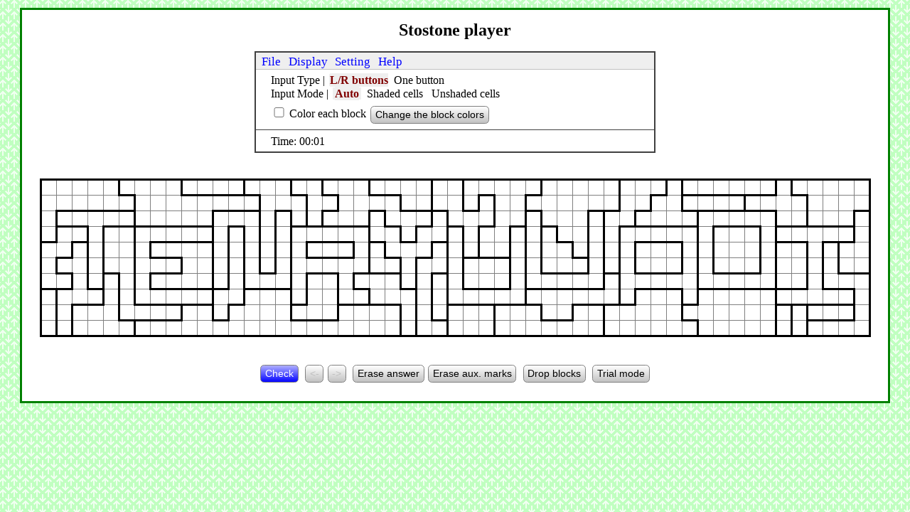

--- FILE ---
content_type: text/html
request_url: https://puzz.link/p?stostone/53/10/124kh889gc040ihbk2k8h117pj5j8gkr8fobeus6c5r3v77nfjjemivgmppssrju76puc622p719l710pggshc93p588772000q8211o0huac281fq1u1q9eh39v0mvq7qla3trt8f0el0470di1g1p9o80009616sg7bjgf8ve28tuevr37q4u7su43s1sgs10c0g3gzzu
body_size: 6829
content:
<!DOCTYPE html>
<html lang="ja">
<head>
<meta charset="utf-8">
<meta name="viewport" content="width=device-width">
<meta name="google" content="notranslate">

<link rel="apple-touch-icon" sizes="180x180" href="./apple-touch-icon.png">
<link rel="icon" type="image/png" sizes="32x32" href="./favicon-32x32.png">
<link rel="icon" type="image/png" sizes="16x16" href="./favicon-16x16.png">
<link rel="manifest" href="./site.webmanifest">
<link rel="mask-icon" href="./safari-pinned-tab.svg" color="#5bbad5">
<link rel="stylesheet" href="./css/ui.css?0fdc47e4c63218adf832b5ad3057b4c6282faa0d" type="text/css">
<script type="text/javascript">
if ('serviceWorker' in navigator) {
  window.addEventListener('load', function() {
    navigator.serviceWorker.getRegistrations().then(function(registrations) {
      for(let registration of registrations) {
        registration.unregister()
      }
    })
  });
}
</script>
<script type="text/javascript" src="./js/pzpr.js?0fdc47e4c63218adf832b5ad3057b4c6282faa0d"></script>
<script type="text/javascript" src="./js/pzpr-ui.js?0fdc47e4c63218adf832b5ad3057b4c6282faa0d"></script>
<title>10×53 Stostone</title>
<meta name="description" content="Solve a Stostone puzzle, size 10×53.">
<meta property="og:title" content="10×53 Stostone">
<meta property="og:description" content="Solve a Stostone puzzle, size 10×53.">
<meta property="og:type" content="website">
<meta property="og:url" content="https://puzz.link/p?stostone/53/10/[base64]">
<meta property="og:image" content="https://puzz.link/pv?frame=5&stostone/53/10/[base64]">
<meta property="og:locale" content="en_US">
<meta property="og:locale:alternate" content="ja_JP">
<script type="text/javascript">
var token = localStorage.getItem("token");
var userid = localStorage.getItem("user_id");
var called = false;
ui.callbackComplete = function(puzzle, check){
	if(called){
		// only record the first solve
		return;
	}
	called = true;

	var pzv = ui.pzv;
	if(!pzv){
		// no boot pzv saved
		return;
	}
	if(!puzzle.playeronly){
		// don't record times in edit mode
		return;
	}
	if(puzzle.getConfig("variant")){
		// completion makes no sense for variants currently
		return;
	}
	if(ui.network.mode !== ""){
		// don't record times when network play is active
		return;
	}
	var xmlhttp = false;
	if(typeof ActiveXObject !== "undefined"){
		try { xmlhttp = new ActiveXObject("Microsoft.XMLHTTP");}
		catch (e) { xmlhttp = false;}
	}
	if(!xmlhttp && typeof XMLHttpRequest !== "undefined") {
		xmlhttp = new XMLHttpRequest();
	}
	if(!xmlhttp) {
		return;
	}
	var data = {
                pzv: pzv,
                time: puzzle.getTime()
        }
	if (token && userid) {
		data.user_id = userid;
		xmlhttp.open("POST", "/db/api/pzv_solves");
		xmlhttp.setRequestHeader("Authorization", "Bearer " + token);
	} else {
		xmlhttp.open("POST", "/db/api/pzv_solves_anon");
	}
	xmlhttp.onreadystatechange = function(){};
	xmlhttp.setRequestHeader("Content-Type", "application/json");
	xmlhttp.setRequestHeader("Prefer", "return=minimal"); // anon auth error otherwise
	xmlhttp.send(JSON.stringify(data));
};
</script>

</head>

<body>

<div id="main">

<h2 id="title2">読み込み中です...</h2>

<div id="menuboard" class="outofboard">
  <menu id="menupanel" style="display:none;">
   <li id="menu_file"><span>__menu_file__</span><menu label="__menu_file__">
     <li data-popup="newboard" id="menu_newboard"><span>__newboard__</span></li>
     <li data-popup="urlinput"><span>__urlinput__</span></li>
     <li data-popup="urloutput" id="menu_urloutput"><span>__urloutput__</span></li>
     <hr>
     <li data-popup="fileopen"><span>__fileopen__</span></li>
     <li data-popup="filesave"><span>__filesave__</span></li>
     <li class="link" data-linktype="duplicate" id="menu_duplicate"><a target="_blank">__duplicate__</a></li>
     <hr>
     <li data-popup="imagesave" id="menu_imagesave"><span>__imagesave__</span></li>
     <hr>
     <li data-popup="network" id="menu_network"><span>__network.title__</span></li>
   </menu></li>
   <li id="menu_edit"><span>__menu_edit__</span><menu label="__menu_edit__">
     <li data-popup="adjust" id="menu_adjust"><span>__adjust__</span></li>
     <li data-popup="turnflip" id="menu_turnflip"><span>__turnflip__</span></li>
   </menu></li>
   <li id="menu_display"><span>__menu_display__</span><menu label="__menu_display__">
     <li data-config="cellsizeval"><span>__cellsize__</span> -&gt;<menu label="__cellsize__">
       <li data-value="19"><span>__cellsize.xs__</span></li>
       <li data-value="36"><span>__cellsize.s__</span></li>
       <li data-value="48"><span>__cellsize.n__</span></li>
       <li data-value="72"><span>__cellsize.l__</span></li>
       <li data-value="108"><span>__cellsize.xl__</span></li>
       <hr>
       <li data-popup="dispsize"><span>__cellsize.custom__</span></li>
     </menu></li>
     <li data-config="font"><span>__font__</span> -&gt;<menu label="__font__">
       <li data-value="1"><span>__font.sans__</span></li>
       <li data-value="2"><span>__font.serif__</span></li>
     </menu></li>
     <hr>
     <li class="check" data-config="undefcell"><span>__undefcell__</span></li>
     <li class="check" data-config="cursor"><span>__cursor__</span></li>
     <li class="check" data-config="trialmarker"><span>__trialmarker__</span></li>
     <li class="check" data-config="timer"><span>__timer.menu__</span></li>
     <li class="check" data-config="adjsize"><span>__adjsize__</span></li>
     <li class="check" data-config="fullwidth"><span>__fullwidth__</span></li>
     <hr>
     <li data-menu-exec="toolarea"><span id="menu_toolarea">__toolarea.hide__</span></li>
   </menu></li>
   <li id="menu_setting"><span>__menu_setting__</span><menu label="__menu_setting__">
     <li class="check" data-config="lrinvert"><span>__lrinvert__</span></li>
     <li data-config="use_tri"><span>__use_tri__</span> -&gt;<menu label="__use_tri__">
       <li data-value="1"><span>__use_tri.1__</span></li>
       <li data-value="2"><span>__use_tri.2__</span></li>
       <li data-value="3"><span>__use_tri.3__</span></li>
     </menu></li>
     <li class="check" data-config="bgcolor"><span>__bgcolor.menu__</span></li>
     <li class="check" data-config="autoerr"><span data-disp-pid="hitori">__autoerr.menu.hitori__</span
                                            ><span data-disp-pid="gokigen,wagiri">__autoerr.menu.gokigen__</span></li>
     <li class="check" data-config="multierr"><span>__multierr__</span></li>
     <li class="check" data-config="forceallcell"><span>__forceallcell.menu__</span></li>
     <li class="check" data-config="dirauxmark"><span>__dirauxmark.menu__</span></li>
     <li class="check" data-config="enline"><span>__enline.menu__</span></li>
     <li class="check" data-config="lattice"><span>__lattice.menu__</span></li>
     <li class="check" data-config="singlenum"><span>__singlenum.menu__</span></li>
     <li class="check" data-config="discolor"><span>__discolor__</span></li>
     <li data-config="autocheck_mode"><span>__autocheck__</span>&nbsp;-&gt;<menu label="__autocheck__">
       <li class="child" data-value="off"><span>__autocheck.off__</span></li>
       <li class="child" data-value="guarded"><span>__autocheck.guarded__</span></li>
       <li class="child" data-value="simple"><span>__autocheck.simple__</span></li>
     </menu></li>
     <hr>
     <li data-config="language"><span>言語/Language</span> -&gt;<menu label="言語/Language">
       <li class="child" data-value="ja"><span>日本語</span></li>
       <li class="child" data-value="en"><span>English</span></li>
     </menu></li>
   </menu></li>
   <li id="menu_help"><span>__menu_help__</span><menu label="__menu_help__">
     <li class="link" data-pidlink="rules.html?"><a target="_blank">__rules__</a></li>
     <hr>
     <li data-popup="about"><span>__about__</span></li>
     <li class="link"><a target="_blank" href="https://hosted.weblate.org/projects/pzprjs/">__translate__</a></li>
     <li class="link"><a target="_blank" href="https://github.com/robx/pzprjs/issues">__issues__</a></li>
   </menu></li>
  </menu>
  <div id="usepanel" style="display:none;">
    <div class="config" data-config="mode">
     <div><span>__mode__</span> | </div>
     <div>
      <div class="child" data-value="edit">__mode.edit__</div>
      <div class="child" data-value="play">__mode.play__</div>
     </div>
    </div>
    <div class="config" data-config="use">
     <div><span>__use__</span> | </div>
     <div>
      <div class="child" data-value="1">__use.1__</div>
      <div class="child" data-value="2">__use.2__</div>
     </div>
    </div>
    <div class="config" data-config="inputmode" id="panel_inputmode">
     <div><span>__inputmode__</span> | </div>
     <div>
      <div class="child" data-value="auto">__inputmode.auto__</div>
      <div class="child" data-value="shade">__inputmode.shade__</div>
      <div class="child" data-value="unshade">__inputmode.unshade__</div>
      <div class="child" data-value="number">__inputmode.number__</div>
      <div class="child" data-value="number-">__inputmode.number-__</div>
      <div class="child" data-value="letter">__inputmode.letter__</div>
      <div class="child" data-value="letter-">__inputmode.letter-__</div>
      <div class="child" data-value="quesmark">__inputmode.quesmark__</div>
      <div class="child" data-value="quesmark-">__inputmode.quesmark-__</div>
      <div class="child" data-value="color">__inputmode.color__</div>
      <div class="child" data-value="color-">__inputmode.color-__</div>
      <div class="child" data-value="border">__inputmode.border__</div>
      <div class="child" data-value="sub-border">__inputmode.sub-border__</div>
      <div class="child" data-value="subline">__inputmode.subline__</div>
      <div class="child" data-value="direc">__inputmode.direc__</div>
      <div class="child" data-value="arrow">__inputmode.arrow__</div>
      <div class="child" data-value="circle-unshade">__inputmode.circle-unshade__</div>
      <div class="child" data-value="circle-shade">__inputmode.circle-shade__</div>
      <div class="child" data-value="circle-gray">__inputmode.circle-gray__</div>
      <div class="child" data-value="goat">__inputmode.goat__</div>
      <div class="child" data-value="wolf">__inputmode.wolf__</div>
      <div class="child" data-value="moon">__inputmode.moon__</div>
      <div class="child" data-value="sun">__inputmode.sun__</div>
      <div class="child" data-value="empty">__inputmode.empty__</div>
      <div class="child" data-value="ice">__inputmode.ice__</div>
      <div class="child" data-value="water">__inputmode.water__</div>
      <div class="child" data-value="nabe">__inputmode.nabe__</div>
      <div class="child" data-value="box">__inputmode.box__</div>
      <div class="child" data-value="pin">__inputmode.pin__</div>
      <div class="child" data-value="crossdot">__inputmode.crossdot__</div>
      <div class="child" data-value="ineq">__inputmode.ineq__</div>
      <div class="child" data-value="move-clue">__inputmode.move-clue__</div>
      <div class="child" data-value="copy-answer">__inputmode.copy-answer__</div>
      <div class="child" data-value="mark-circle">__inputmode.mark-circle__</div>
      <div class="child" data-value="mark-triangle">__inputmode.mark-triangle__</div>
      <div class="child" data-value="mark-rect">__inputmode.mark-rect__</div>
      <div class="child" data-value="mark-tree">__inputmode.mark-tree__</div>
      <div class="child" data-value="mark-tent">__inputmode.mark-tent__</div>
      <div class="child" data-value="mark-cross">__inputmode.mark-cross__</div>
      <div class="child" data-value="undef">__inputmode.undef__</div>
      <div class="child" data-value="line">__inputmode.line__</div>
      <div class="child" data-value="peke">__inputmode.peke__</div>
      <div class="child" data-value="diraux">__inputmode.diraux__</div>
      <div class="child" data-value="bar">__inputmode.bar__</div>
      <div class="child" data-value="akari">__inputmode.akari__</div>
      <div class="child" data-value="star">__inputmode.star__</div>
      <div class="child" data-value="dot">__inputmode.dot__</div>
      <div class="child" data-value="balloon">__inputmode.balloon__</div>
      <div class="child" data-value="ironball">__inputmode.ironball__</div>
      <div class="child" data-value="futon">__inputmode.futon__</div>
      <div class="child" data-value="completion">__inputmode.completion__</div>
      <div class="child" data-value="copycircle">__inputmode.copycircle__</div>
      <div class="child" data-value="copynum">__inputmode.copynum__</div>
      <div class="child" data-value="copyletter">__inputmode.copyletter__</div>
      <div class="child" data-value="copysymbol">__inputmode.copysymbol__</div>
      <div class="child" data-value="dragnum+">__inputmode.dragnum+__</div>
      <div class="child" data-value="dragnum-">__inputmode.dragnum-__</div>
      <div class="child" data-value="objblank">__inputmode.objblank__</div>
      <div class="child" data-value="numexist">__inputmode.numexist__</div>
      <div class="child" data-value="numblank">__inputmode.numblank__</div>
      <div class="child" data-value="subcircle">__inputmode.subcircle__</div>
      <div class="child" data-value="subcross">__inputmode.subcross__</div>
      <div class="child" data-value="bgcolor">__inputmode.bgcolor__</div>
      <div class="child" data-value="bgcolor1">__inputmode.bgcolor1__</div>
      <div class="child" data-value="bgcolor2">__inputmode.bgcolor2__</div>
      <div class="child" data-value="bgpaint">__inputmode.bgpaint__</div>
      <div class="child" data-value="clear">__inputmode.clear__</div>
      <div class="child" data-value="info-line">__inputmode.info-line__</div>
      <div class="child" data-value="info-blk">__inputmode.info-blk__</div>
      <div class="child" data-value="info-ublk">__inputmode.info-ublk__</div>
      <div class="child" data-value="info-room">__inputmode.info-room__</div>
      <div class="child" data-value="info-road">__inputmode.info-road__</div>
     </div>
    </div>
    <div class="config" data-config="disptype_yajilin">
     <div><span>__disptype__</span> | </div>
     <div>
      <div class="child" data-value="1">__disptype_yajilin.1__</div>
      <div class="child" data-value="2">__disptype_yajilin.2__</div>
     </div>
    </div>
    <div class="config" data-config="disptype_bosanowa">
     <div><span>__disptype__</span> | </div>
     <div>
      <div class="child" data-value="1">__disptype_bosanowa.1__</div>
      <div class="child" data-value="2">__disptype_bosanowa.2__</div>
      <div class="child" data-value="3">__disptype_bosanowa.3__</div>
     </div>
    </div>
    <div class="config" data-config="disptype_interbd">
     <div><span>__disptype__</span> | </div>
     <div>
      <div class="child" data-value="1">__disptype_interbd.1__</div>
      <div class="child" data-value="2">__disptype_interbd.2__</div>
      <div class="child" data-value="3">__disptype_interbd.3__</div>
     </div>
    </div>
  </div>
  <div id="checkpanel" style="display:none;">
    <div class="config" data-config="dispmove">
      <label>
        <input type="checkbox">
        <span>__dispmove__</span>
      </label>
    </div>
    <div class="config" data-config="bgcolor">
      <label>
        <input type="checkbox">
        <span>__bgcolor.tool__</span>
      </label>
    </div>
    <div class="config" data-config="autocmp">
      <label>
        <input type="checkbox">
        <span data-autocmp-type="number">__autocmp.number__</span>
        <span data-autocmp-type="room">__autocmp.room__</span>
        <span data-autocmp-type="akari">__autocmp.akari__</span>
        <span data-autocmp-type="kouchoku">__autocmp.kouchoku__</span>
        <span data-autocmp-type="border">__autocmp.border__</span>
      </label>
    </div>
    <div class="config" data-config="autoerr">
      <label>
        <input type="checkbox">
        <span data-disp-pid="hitori">__autoerr.tool.hitori__</span>
        <span data-disp-pid="gokigen">__autoerr.tool.gokigen__</span>
        <span data-disp-pid="wagiri">__autoerr.tool.wagiri__</span>
      </label>
    </div>
    <div class="config" data-config="dirauxmark">
      <label>
        <input type="checkbox">
        <span>__dirauxmark.tool__</span>
      </label>
    </div>
    <div class="config" data-config="enline">
      <label>
        <input type="checkbox">
        <span>__enline.tool__</span>
      </label>
    </div>
    <div class="config" data-config="lattice">
      <label>
        <input type="checkbox">
        <span>__lattice.tool__</span>
      </label>
    </div>
    <div class="config" data-config="uramashu">
      <label>
        <input type="checkbox">
        <span>__uramashu__</span>
      </label>
    </div>
    <div class="config" data-config="singlenum">
      <label>
        <input type="checkbox">
        <span>__singlenum.tool__</span>
      </label>
    </div>
    <div class="config" data-config="singleregion">
      <label>
        <input type="checkbox">
        <span>__singleregion__</span>
      </label>
    </div>
    <div class="config" data-config="forceallcell">
      <label>
        <input type="checkbox">
        <span>__forceallcell.tool__</span>
      </label>
    </div>
    <div class="config" data-config="snakebd">
      <label>
        <input type="checkbox">
        <span>__snakebd__</span>
      </label>
    </div>
    <div class="config" data-config="ensquare">
      <label>
        <input type="checkbox">
        <span>__ensquare__</span>
      </label>
    </div>
    <div class="config" data-config="context_marks">
      <label>
        <input type="checkbox">
        <span>__context_marks__</span>
      </label>
    </div>
    <div class="config" data-config="dispqnumbg">
      <label>
        <input type="checkbox">
        <span>__dispqnumbg__</span>
      </label>
    </div>
    <div class="config" data-config="mouseonly">
      <label>
        <input type="checkbox">
        <span>__mouseonly__</span>
      </label>
    </div>
    <div class="config" data-config="patchwork_leftaux">
      <label>
        <input type="checkbox">
        <span>__patchwork_leftaux__</span>
      </label>
    </div>
    <div class="config" data-config="keypopup">
      <label>
        <input type="checkbox">
        <span>__keypopup.tool__</span>
      </label>
    </div>
    <div class="config" data-config="irowake">
      <label>
        <input type="checkbox">
        <span>__irowake.tool__</span>
      </label>
      <button class="btn" data-button-exec="irowake">__irowake.change__</button>
    </div>
    <div class="config" data-config="irowakeblk">
      <label>
        <input type="checkbox">
        <span>__irowakeblk.tool__</span>
      </label>
      <button class="btn" data-button-exec="irowake">__irowakeblk.change__</button>
    </div>
  </div>
  <hr class="separator" id="separator1">
  <div id="variantpanel" style="display:none;">
    <div class="config" data-config="dontpassallcell">
      <label>
        <input type="checkbox">
        <span>__dontpassallcell__</span>
      </label>
    </div>
    <div class="config" data-config="aquarium_regions">
      <label>
        <input type="checkbox">
        <span>__aquarium_regions__</span>
      </label>
    </div>
    <div class="config" data-config="country_empty">
      <label>
        <input type="checkbox">
        <span>__country_empty__</span>
      </label>
    </div>
    <div class="config" data-config="voxas_tatami">
      <label>
        <input type="checkbox">
        <span>__voxas_tatami__</span>
      </label>
    </div>
    <div class="config" data-config="tren_new">
      <label>
        <input type="checkbox">
        <span>__tren_new__</span>
      </label>
    </div>
    <div class="config" data-config="nuriuzu_connect">
      <label>
        <input type="checkbox">
        <span>__nuriuzu_connect__</span>
      </label>
    </div>
    <div class="config" data-config="bdwalk_height">
      <label>
        <input type="checkbox">
        <span>__bdwalk_height__</span>
      </label>
    </div>
    <div class="config" data-config="pentopia_transparent">
      <label>
        <input type="checkbox">
        <span>__pentopia_transparent__</span>
      </label>
    </div>
    <div class="config" data-config="koburin_minesweeper">
      <label>
        <input type="checkbox">
        <span>__koburin_minesweeper__</span>
      </label>
    </div>
    <div class="config" data-config="akichi_maximum">
      <label>
        <input type="checkbox">
        <span>__akichi_maximum__</span>
      </label>
    </div>
    <div class="config" data-config="magnets_anti">
      <label>
        <input type="checkbox">
        <span>__magnets_anti__</span>
      </label>
    </div>
    <div class="config" data-config="heyapin_overlap">
      <label>
        <input type="checkbox">
        <span>__heyapin_overlap__</span>
      </label>
    </div>
    <div class="config" data-config="variant">
      <label>
        <input type="checkbox">
        <span>__variant__</span>
      </label>
    </div>
  </div>
  <hr class="separator" id="separator2">
  <div id="timerpanel">経過時間：00:00</div>
</div>

<div id="quesboard">
  <div id="divques"></div> <!-- Canvas用 -->
</div>

<div id="btnarea" class="outofboard" style="display:none;"> <!-- Buttons below board下部のボタン -->
  <button type="button" class="btn btn-ok" id="btncheck" data-button-exec="answercheck">__check__</button>
  <button type="button" class="btn" id="btnundo"    data-press-exec="undo,undostop">__undo__</button
 ><button type="button" class="btn" id="btnredo"    data-press-exec="redo,redostop">__redo__</button>
  <button type="button" class="btn" id="btnclear"   data-button-exec="ansclear">__ansclear__</button
 ><button type="button" class="btn" id="btnclear2"  data-button-exec="subclear">__subclear__</button>
  <button type="button" class="btn" id="btnirowake" data-button-exec="irowake" style="display:none;">__irowake.change__</button>
  <button type="button" class="btn" id="btnirowakeblk" data-button-exec="irowake" style="display:none;">__irowakeblk.change__</button>
  <button type="button" class="btn" id="btncolor"   data-button-exec="encolorall">__encolorall__</button>
  <button type="button" class="btn" id="btnflush"   data-button-exec="flushexcell">__flushexcell__</button>
  <button type="button" class="btn" id="btnpresets" data-button-exec="applypreset">__applypreset__</button>
  <button type="button" class="btn" data-disp-pid="stostone" data-press-exec="dropblocks,resetblocks">__dropblocks__</button>
  <button type="button" class="btn" data-disp-pid="slither" data-button-exec="outlineshaded">__outlineshaded__</button>
  <button type="button" class="btn" data-disp-pid="myopia" data-button-exec="outlineshaded">__outlineshaded__</button>
  <button type="button" class="btn" id="btntrial"   data-button-exec="enterTrial">__enterTrial__</button>
  <div id="btntrialarea" style="display:none;">
    <button type="button" class="btn btn-ok" id="btntriala"  data-button-exec="acceptTrial">__acceptTrial__</button
   ><button type="button" class="btn btn-danger" id="btntrialr"  data-button-exec="rejectTrial">__rejectTrial__</button
   ><button type="button" class="btn" id="btntriale"  data-button-exec="enterFurtherTrial">__enterFurtherTrial__</button>
  </div>
</div>

</div> <!-- div#main close. -->

<div id="notifies" class="outofboard">

  <!-- チェック用ダイアログ -->
  <div class="notify" id="assertbox">
    <div class="titlebar">Notice</div>
    <div class="content">
      <span id="notification"></span>
      <div class="buttons">
        <button class="btn btn-ok" data-button-exec="closealert">OK</button>
      </div>
    </div>
  </div>

  <!-- クリア用ダイアログ -->
  <div class="notify" id="confirmbox">
    <div class="titlebar">Confirmation</div>
    <div class="content">
      <span id="confirmcaption"></span>
      <div class="buttons">
        <button class="btn btn-danger" data-button-exec="confirmtrue">OK</button>
        <button class="btn" data-button-exec="confirmfalse">Cancel</button>
      </div>
    </div>
  </div>

  <!-- 背景色を暗くする＆入力操作を効かなくするためのエレメント -->
  <div id="notifybg"></div>

</div>

<!-- ポップアップメニュー(＋キーポップアップ/for_test)用 -->
<div id="popup_parent" class="outofboard">

  <div class="popup">
    <div class="titlebar">__newboard.title__</div>
    <form name="newboard">
      <span>__newboard.header__</span>
      <br>
      <div id="nb_size" data-disp-pid="!sudoku">
        <span id="nb_cols" data-disp-pid="!tawa">__newboard.cols__</span>
        <input type="number" name="col" value="1" size=4 maxlength=3 min=1 max=999>
        <span id="nb_cols_tawa" data-disp-pid="tawa">__newboard.tawa.width__</span>
        <br>
        <span id="nb_rows" data-disp-pid="!tawa">__newboard.rows__</span>
        <input type="number" name="row" value="1" size=4 maxlength=3 min=1 max=999>
        <span id="nb_rows_tawa" data-disp-pid="tawa">__newboard.tawa.height__</span>
      </div>
      <div id="nb_size_sudoku" data-disp-pid="sudoku">
        <input type="radio" name="size" id="nb_size_sudoku_0" value="0"> 4x4<br>
        <input type="radio" name="size" id="nb_size_sudoku_4" value="4"> 6x6<br>
        <input type="radio" name="size" id="nb_size_sudoku_1" value="1" checked> 9x9<br>
        <input type="radio" name="size" id="nb_size_sudoku_2" value="2"> 16x16<br>
        <input type="radio" name="size" id="nb_size_sudoku_3" value="3"> 25x25
      </div>
      <div id="nb_piecebank">
        <span>__newboard.preset__</span>
        <select id="nb_piecebank_preset" name="preset"></select>
      </div>
      <br>
      <table id="nb_shape_tawa" data-disp-pid="tawa" border=0 cell-padding=0 cell-spaceing=2><tr>
        <td><div id="nb_shape_0"><img src="" data-button-exec="clickshape"></div></td>
        <td><div id="nb_shape_1"><img src="" data-button-exec="clickshape"></div></td>
        <td><div id="nb_shape_2"><img src="" data-button-exec="clickshape"></div></td>
        <td><div id="nb_shape_3"><img src="" data-button-exec="clickshape"></div></td>
      </tr></table>
      <button type="button" class="btn btn-ok" data-button-exec="execute">__newboard.submit__</button>
      <button type="button" class="btn" data-button-exec="close">__cancel__</button>
    </form>
  </div>

  <div class="popup">
    <div class="titlebar">__urlinput.title__</div>
    <form name="urlinput">
      <textarea name="ta" cols=48 rows=8 wrap="hard"></textarea>
      <br>
      <button type="button" class="btn btn-ok" data-button-exec="urlinput">__urlinput.submit__</button>
      <button type="button" class="btn" data-button-exec="close">__cancel__</button>
    </form>
  </div>

  <div class="popup">
    <div class="titlebar">__urloutput.title__</div>
    <form name="urloutput">
      <a id="urlanchor" class="urlanchor" target="_blank"></a>
      <br>
      <button type="button" class="btn" data-button-exec="urloutput" name="kanpen" >__urloutput.kanpen__</button><br>
      <button type="button" class="btn" data-button-exec="urloutput" name="heyaapp">__urloutput.heyaapp__</button><br>
      <button type="button" class="btn" data-button-exec="urloutput" name="pzprv3e">__urloutput.pzprv3e__</button><br>
      <br>
      <button type="button" class="btn" data-button-exec="close">__close__</button>
    </form>
  </div>

  <div class="popup">
    <div class="titlebar">__fileopen.title__</div>
    <form name="fileform" target="fileiopanel">
      <input type="hidden" name="operation" value="open">
      <input type="hidden" name="pencilbox" value="0">
      <span>__fileopen.choose__</span>
      <br>
      <input type="file" name="filebox" data-change-exec="fileopen" class="btn btn-info" id="filebox" value="">
      <br>
      <button type="button" class="btn" data-button-exec="close">__cancel__</button>
    </form>
  </div>

  <div class="popup">
    <div class="titlebar">__filesave.title__</div>
    <form name="filesave" target="fileiopanel">
      <input type="hidden" name="operation" value="save">
      <input type="hidden" name="ques" value="">
      <input type="hidden" name="urlstr" value="">
      <textarea name="ta" cols=48 rows=8 wrap="hard"></textarea>
      <br>
      <textarea name="ta2" cols=48 rows=2 wrap="hard"></textarea>
      <br>
      <span>__filesave.format__</span>
      <select name="filetype" data-change-exec="changefilename">
        <option value="filesave">__filesave.format.pzprv3__</option>
        <option value="filesave2">__filesave.format.penciltxt__</option>
        <option value="filesave4">__filesave.format.pencilxml__</option>
      </select>
      <br>
      <span>__filesave.filename__</span>
      <input type="text" name="filename" value="">
      <br>
      <br>
      <button type="button" class="btn btn-ok" data-button-exec="filesave">__filesave.submit__</button>
      <button type="button" class="btn" data-button-exec="close">__close__</button>
    </form>
  </div>

  <div class="popup">
    <div class="titlebar">__imagesave.title__</div>
    <form name="imagesave" target="fileiopanel">
      <input type="hidden" name="operation" value="imagesave">
      <input type="hidden" name="urlstr" value="">
      <span>__imagesave.filetype__</span>
      <select name="filetype" data-change-exec="changefilename">
        <option value="png">__imagesave.png__</option>
        <option value="svg">__imagesave.svg__</option>
        <option value="gif">__imagesave.gif__</option>
        <option value="jpeg">__imagesave.jpeg__</option>
        <option value="webp">__imagesave.webp__</option>
      </select>
      <br>
      <span>__imagesave.filename__</span>
      <input type="text" name="filename" value="">
      <br>
      <span>__imagesave.cellsize__</span>
      <input type="number" name="cellsize" value="36" size=4 maxlength=3 min=8 max=999 data-change-exec="estimatesize">
      <span id="showsize">x</span>
      <br>
      <label>
        <span>__imagesave.transparent__</span>
        <input type="checkbox" name="transparent">
      </label>
      <br>
      <label id="bank_label">
        <span>__imagesave.bank__</span>
        <input type="checkbox" name="bank">
      </label>
      <br>
      <br>
      <button type="button" class="btn btn-ok"   data-button-exec="saveimage">__imagesave.saveimage__</button>
      <button type="button" class="btn btn-info" data-button-exec="openimage">__imagesave.openimage__</button>
      <button type="button" class="btn" data-button-exec="close">__close__</button>
    </form>
  </div>

  <div class="popup">
    <div class="titlebar">__adjust.title__</div>
    <form name="adjust">
      <span>__adjust.header__</span>
      <br>
      <span>__adjust.expand__</span>
      <button type="button" class="btn" data-button-exec="adjust" name="expandup">__adjust.up__</button>
      <button type="button" class="btn" data-button-exec="adjust" name="expanddn">__adjust.dn__</button>
      <span> </span>
      <button type="button" class="btn" data-button-exec="adjust" name="expandlt">__adjust.lt__</button>
      <button type="button" class="btn" data-button-exec="adjust" name="expandrt">__adjust.rt__</button>
      <br>
      <span>__adjust.reduce__</span>
      <button type="button" class="btn" data-button-exec="adjust" name="reduceup">__adjust.up__</button>
      <button type="button" class="btn" data-button-exec="adjust" name="reducedn">__adjust.dn__</button>
      <span> </span>
      <button type="button" class="btn" data-button-exec="adjust" name="reducelt">__adjust.lt__</button>
      <button type="button" class="btn" data-button-exec="adjust" name="reducert">__adjust.rt__</button>
      <br>
      <button type="button" class="btn" data-button-exec="close">__close__</button>
    </form>
  </div>

  <div class="popup">
    <div class="titlebar">__turnflip.title__</div>
    <form name="turnflip">
      <span>__turnflip.header__</span>
      <br>
      <button type="button" class="btn" data-button-exec="adjust" name="turnl">__turnflip.turnl__</button>
      <button type="button" class="btn" data-button-exec="adjust" name="turnr">__turnflip.turnr__</button>
      <br>
      <button type="button" class="btn" data-button-exec="adjust" name="flipy">__turnflip.flipy__</button>
      <button type="button" class="btn" data-button-exec="adjust" name="flipx">__turnflip.flipx__</button>
      <br>
      <br>
      <button type="button" class="btn" data-button-exec="close">__close__</button>
    </form>
  </div>

  <div class="popup">
    <div class="titlebar">__dispsize.title__</div>
    <form name="dispsize">
      <span>__dispsize.header__</span>
      <br>
      <span>__dispsize.cellsize__</span>
      <input type="number" name="cellsize" value="" size=4 maxlength=3 min=8 max=999>
      <br>
      <button type="button" class="btn btn-ok" data-button-exec="changesize">__dispsize.submit__</button>
      <button type="button" class="btn" data-button-exec="close">__close__</button>
    </form>
  </div>

  <div class="popup" id="about">
    <div class="titlebar">__about.title__</div>
    <form name="about">
      <p><a href="https://github.com/robx/pzprjs">github.com/robx/pzprjs</a> version 0fdc47e4c63218adf832b5ad3057b4c6282faa0d</p>
      <p>based on <span>__about.pzv__</span> by <span>__about.author__</span></p>
      <button type="button" class="btn btn-ok" data-button-exec="close">OK</button>
    </form>
  </div>

  <div class="popup" id="popauxeditor">
    <div class="titlebar"><!-- Set by AuxEditor.js --></div>
    <form name="auxeditor">
      <div id="auxeditorpanel">
        <div class="config" data-config="auxeditor_inputmode">
          <div><span>__inputmode__</span> | </div>
          <div>
            <div class="child" data-value="auto">__inputmode.auto__</div>
            <div class="child" data-value="slide">__inputmode.slide__</div>
          </div>
        </div>
        <div class="adjust">
          <button type="button" class="btn" data-button-exec="adjust_aux" name="turnl">__turnflip.turnl.short__</button>
          <button type="button" class="btn" data-button-exec="adjust_aux" name="turnr">__turnflip.turnr.short__</button>
          <button type="button" class="btn" data-button-exec="adjust_aux" name="flipy">__turnflip.flipy.short__</button>
          <button type="button" class="btn" data-button-exec="adjust_aux" name="flipx">__turnflip.flipx.short__</button>
        </div>
      </div>
      <div id="divauxeditor"></div>  <!-- Canvas for editor -->
      <div class="auxeditorclose">
        <button type="button" class="btn" data-button-exec="close">__close__</button>
        <span class="spacer"></span>
        <button type="button" class="btn btn-danger" data-button-exec="delete">__delete__</button>
      </div>
    </form>
  </div>

  <div class="popup" id="popapplypreset">
    <div class="titlebar">__applypreset.title__</div>
    <form name="applypreset">
      <div id="ap_preset"></div>
      <button type="button" class="btn btn-ok" data-button-exec="apply">__applypreset.submit__</button>
      <button type="button" class="btn" data-button-exec="close">__close__</button>
    </form>
  </div>

  <div class="popup" id="keypopup" style="z-index:100;">
    <div class="titlebar" id="barkeypopup">panel</div>
    <div class="panelbase" id="panelbase1"></div>
    <div class="panelbase" id="panelbase3"></div>
  </div>

  <div class="popup">
    <div class="titlebar">__network.title__</div>
    <form name="network">
    <button type="button" class="btn" data-button-exec="coop">__network.start__</button>
    <br>
    <span>__network.share__</span> <br>
    <a id="urlanchor_network" class="urlanchor" target="_blank"></a>
    <br>
    <button type="button" class="btn" data-button-exec="close">__close__</button>
    </form>
  </div>
</div>

<!-- 隠し要素 -->
<div id="hidden_element">
  <!-- ファイル入出力用インラインフレーム -->
  <iframe name="fileiopanel" id="fileiopanel" src="about:blank"></iframe>
  <!-- ファイル保存用アンカー -->
  <a id="saveanchor"></a>
</div>
<!-- ここまで -->

<script defer src="https://static.cloudflareinsights.com/beacon.min.js/vcd15cbe7772f49c399c6a5babf22c1241717689176015" integrity="sha512-ZpsOmlRQV6y907TI0dKBHq9Md29nnaEIPlkf84rnaERnq6zvWvPUqr2ft8M1aS28oN72PdrCzSjY4U6VaAw1EQ==" data-cf-beacon='{"version":"2024.11.0","token":"9c64e852fa3f43969c083cbf3720f8ac","r":1,"server_timing":{"name":{"cfCacheStatus":true,"cfEdge":true,"cfExtPri":true,"cfL4":true,"cfOrigin":true,"cfSpeedBrain":true},"location_startswith":null}}' crossorigin="anonymous"></script>
</body>
</html>


--- FILE ---
content_type: text/css
request_url: https://puzz.link/css/ui.css?0fdc47e4c63218adf832b5ad3057b4c6282faa0d
body_size: 2642
content:
@charset "UTF-8";

html {
  /* fix iOS text size change on rotation */
  -webkit-text-size-adjust: 100%;
}

body {
  margin: 0pt;
  padding: 0pt;
  color: black;
  line-height: 120%;
  image-rendering: crisp-edges;
}

/* メインの白背景領域 */
div#main {
  width: 80%;
  background-color: white;
  margin: 8pt auto;
  padding-bottom: 6pt;
  border: 2pt green solid;
  text-align: center;
}

h2#title {
  margin: 16pt 0pt 24pt 0pt;
  text-align: center;
}

/* 盤面外の表示部分(管理領域・メニュー・ポップアップ・ボタン) */
.outofboard {
  font-size: 1em;
  line-height: 1.2;
}

.btn {
  display: inline;
  margin: 2pt;
  padding: 2pt 4pt 2pt 4pt;
  border-radius: 4pt;
  border: solid 1pt gray;

  background: silver;
  background: linear-gradient(to bottom, white, silver);
  text-align: center;
  vertical-align: middle;
  font: 90%/1.2 sans-serif;
  cursor: default;
}
.btn:active {
  background: #afafaf;
  background: linear-gradient(to bottom, #afafaf, #cccccc);
}
.btn:disabled {
  color: silver;
}
.btn-ok {
  background: blue;
  background: linear-gradient(to bottom, #afafff, blue);
  color: white;
}
.btn-ok:active {
  background: navy;
  background: linear-gradient(to bottom, navy, blue);
}

.btn-info {
  background: #993366;
  background: linear-gradient(to bottom, #cc6699, #993366);
  color: white;
}
.btn-info:active {
  background: #66334f;
  background: linear-gradient(to bottom, #99334f, #993366);
}

.btn-warn:active {
  background: #999900;
  background: linear-gradient(to bottom, #999900, #cccc00);
}

.btn-danger {
  background: red;
  background: linear-gradient(to bottom, #ffafaf, red);
  color: white;
}
.btn-danger:active {
  background: #cc0000;
  background: linear-gradient(to bottom, #cc0000, red);
}

#btnarea div#btnclear {
  color: red;
}

/* 管理領域 */
div#menuboard {
  width: 90%;
  max-width: 560px;
  margin: auto;
  margin-bottom: 8pt;
  border: 2px #404040 solid;
  text-align: left;
  user-select: none;
}

/* メニューより下の管理領域 */
div#menuboard > div {
  margin: 4pt 8pt 4pt 16pt;
}

div#timerpanel {
  user-select: text;
}

hr.separator {
  border: none;
  border-top: 1px #404040 solid;
  margin: 0pt;
}

div.child {
  display: inline;
  padding: 0 3pt;
  cursor: pointer;
}
div.childsel:before {
  position: absolute;
  left: 50%;
  bottom: -1px;
  transform: translateX(-50%);
  font-weight: bold;
  background-color: #efefef;
  white-space: nowrap;
  content: attr(data-text);
}
div.childsel {
  position: relative;
  color: maroon;
  background-color: #efefef;
}

div#usepanel > div {
  display: flex;
  display: -webkit-flex;
}
div#usepanel > div > div {
  display: inline-block;
}
div#usepanel > div > div:first-child {
  white-space: nowrap;
  margin-right: 6px;
  display: inline-block;
}
div#usepanel > div > div > div {
  white-space: nowrap;
}

div#checkpanel input[type="checkbox"]:disabled + span {
  color: silver;
}

div#usepanel div.disabled {
  color: silver;
}
div#usepanel div.disabled div.childsel {
  color: silver;
  font-weight: 100;
  background-color: white;
}

div#variantpanel.playeronly input[type="checkbox"] {
  display: none;
}
div#variantpanel.playeronly
  input[type="checkbox"]:disabled:not(:checked)
  + span {
  display: none;
}
div#variantpanel input[type="checkbox"]:disabled:checked + span {
  font-style: italic;
  color: black;
}
div#variantpanel input[type="checkbox"]:disabled:not(:checked) + span {
  color: silver;
}

div#auxeditorpanel,
div#auxeditorpanel > div,
div.auxeditorclose {
  display: flex;
  display: -webkit-flex;
}

div#auxeditorpanel div.config,
.spacer {
  flex-grow: 1;
}

div#auxeditorpanel > div > div {
  display: inline-block;
}
div#auxeditorpanel > div > div:first-child {
  white-space: nowrap;
  margin-right: 6px;
  display: inline-block;
}
div#auxeditorpanel > div > div > div {
  margin-right: 6px;
  white-space: nowrap;
}
div#auxeditorpanel div.childsel {
  background-color: white;
}

/* パズル表示部 */
div#quesboard {
  margin: 16pt auto 16pt auto;
  text-align: center;
}
div#divques {
  display: inline-block;
  position: relative;
  cursor: default;
  margin-left: auto;
  margin-right: auto;
  padding: 8px;
  touch-action: manipulation;
}
div#btnarea {
  position: relative;
  margin: 1em auto 1em auto;
}

/* OK/Cancel表示用 */
div#notifies {
  position: absolute;
  width: 100%;
  top: 0;
}
div.notify {
  display: none;
  position: fixed;
  background: #f7f7f7;
  min-width: 240px;
  max-width: 480px;
  border: 2px gray solid;

  text-align: left;
  z-index: 61; /* ポップアップウィンドウより上 */
}
div.notify div.content {
  padding: 8px 6px 6px 12px;
}
div.notify div.buttons {
  margin-top: 4pt;
  text-align: right;
}

div#notifybg {
  display: none;
  position: fixed;
  background: black;
  opacity: 0.2;
  top: 0;
  left: 0;
  width: 100%;
  height: 100%;
  z-index: 60;
  cursor: not-allowed;
}

/* ポップアップウィンドウ */
div.popup {
  display: none;
  position: absolute;
  background: #efefef;
  left: 0pt;
  top: 0pt;
  margin: 0pt;
  border: 1px #999999 solid;
  box-shadow: 6px 6px 6px rgba(64, 64, 64, 0.5);

  text-align: left;
  font-size: 0.9em;
  line-height: 1.6;
  z-index: 40;
}
div div.titlebar {
  display: block;
  background: gray;
  background: #999999
    linear-gradient(to right bottom, rgba(0, 0, 0, 0.3), rgba(0, 0, 0, 0));
  margin: 0pt;
  padding: 6pt 12pt 6pt 8pt;
  color: white;
  cursor: pointer;
  text-align: left;
  font-size: 1em;
  touch-action: none;
}
div.popup form {
  margin: 4pt 4pt 4pt 4pt;
  padding: 0pt;
}

div#about {
  margin: 4pt 0pt 2pt 4pt;
  line-height: 1.1;
}

/* cw=32, margin=2, width&height=cw+(margin*2)=36 */
#nb_shape_tawa {
  margin-top: 4pt;
  margin-bottom: 4pt;
}
#nb_shape_tawa tr {
  padding-bottom: 2pt;
}
#nb_shape_tawa div {
  display: block;
  position: relative;
  width: 36px;
  height: 36px;
}
#nb_shape_tawa img {
  position: absolute;
  margin: 2px;
  width: 128px;
  height: 32px;
  top: 0px;
}
#nb_shape_tawa #nb_shape_0 img {
  left: -0px;
  clip: rect(0px, 32px, 32px, 0px);
}
#nb_shape_tawa #nb_shape_1 img {
  left: -32px;
  clip: rect(0px, 64px, 32px, 32px);
}
#nb_shape_tawa #nb_shape_2 img {
  left: -64px;
  clip: rect(0px, 96px, 32px, 64px);
}
#nb_shape_tawa #nb_shape_3 img {
  left: -96px;
  clip: rect(0px, 128px, 32px, 96px);
}

/* キーポップアップ用 */
div#keypopup {
  background-color: silver;
  line-height: 1;
}
div.panelbase {
  margin: 1pt;
}

div.kpcell {
  width: 32px;
  height: 32px;
  margin: 1px;
  position: relative;
  float: left;
  cursor: pointer;
  text-align: center;
  line-height: 32px;
}
div.kpcellempty {
  cursor: default;
}
div.kpcellvalid {
  background-color: white;
}

span.kpnum {
  font-size: 24px;
  vertical-align: middle;
}
img.kpimg {
  position: absolute;
  overflow: hidden;
}

/* 置換要素 */
input,
button,
select,
textarea {
  font-size: 1em;
  line-height: 1;
  color: inherit; /* work around iOS 15 blue buttons */
}
input[type="button"],
button {
  font-size: 0.9em;
  line-height: 1.2;
}
input[type="checkbox"] {
  width: 0.9em;
  height: 0.9em;
}

/* (ファイル入出力用)隠しエレメント */
div#hidden_element {
  position: absolute;
  top: 0px;
  left: -10000px;
}

iframe#fileiopanel {
  width: 200px;
  height: 200px;
}
form#fileform2 {
  width: 100px;
  height: 100px;
}

.urlanchor {
  display: block;
  padding: 5px;
  background: white;
  color: #1f1f1f;
  border: solid black 1px;
  font-size: 1em;
  line-height: 1;
  text-decoration: none;
  font-weight: 500;
  width: 300px;
  overflow-wrap: anywhere;
}

/* ============================================================= */
/* メニュー領域 */
#menupanel {
  display: block;
  position: relative;
  top: 0px;
  left: 0px;
  height: 1.5em;
  margin: 0;
  padding: 0 0 0 2pt;
  background: #efefef;
  font-size: 0.95em;
  border-bottom: silver 1px solid;

  user-select: none;
  -ms-user-select: none;
  -moz-user-select: none;
  -webkit-user-select: none;
}

/* main-menu items */
#menupanel > li {
  position: relative;
  float: left;
  margin: 0;
  padding: 0pt 4pt;
  height: 100%;
  list-style: none;
  cursor: pointer;
}
#menupanel > li:hover {
  background: #ffcccc;
}
#menupanel > li > span {
  color: blue;
  line-height: 1.5;
  font-size: 110%;
  vertical-align: middle;
}
#menupanel > li:hover > span {
  color: maroon;
}

/* submenu popup (any level) */
#menupanel li:hover > menu {
  display: block;
}

#menupanel menu {
  display: none;
  position: absolute;
  list-style-type: none;
  background: gray;
  background: #cccccc
    linear-gradient(to right bottom, rgba(0, 0, 0, 0.75), rgba(0, 0, 0, 0));
  margin: 0pt;
  padding: 3px;
  box-shadow: 6px 6px 6px rgba(64, 64, 64, 0.5);

  text-align: left;
  cursor: default;
}

#menupanel > li > menu {
  font-size: 0.9em;
}

/* level1, level2+ submenus */
#menupanel menu {
  left: 0px;
  top: 1.5em;
  min-width: 132px;
  z-index: 22;
}
#menupanel menu menu[label] {
  left: 120px;
  top: 0px;
  min-width: 80px;
  z-index: 23;
}
#menupanel menu menu {
  left: 120px;
  top: 0px;
  min-width: 80px;
  z-index: 23;
}
#menupanel menu menu[label] menu {
  left: 72px;
  top: 0px;
  min-width: 80px;
  z-index: 24;
}

/* submenu items */
#menupanel menu li {
  display: block;
  position: relative;
  line-height: 1.1;
  float: none;
  list-style: none;
  margin: 0pt;
  padding: 0.2em 2pt 0.2em 4pt;
  color: black;
  background: white;
  cursor: pointer;
}
#menupanel menu li:hover {
  background: #ffcccc;
}

#menupanel menu li > a {
  display: inline-block;
  width: 100%;
}

#menupanel menu li:hover > span {
  text-decoration: underline;
}
#menupanel menu li:hover > a {
  text-decoration: underline;
}
#menupanel menu hr {
  margin: 0px;
  padding: 0px;
  border: none;
  height: 3px;
  color: lime;
}
#menupanel menu span {
  white-space: nowrap;
}
#menupanel menu a {
  color: black;
  text-decoration: none;
  white-space: nowrap;
}

/* disabled submenu items */
#menupanel menu li.disabled {
  background: #dfdfdf;
  color: gray;
  cursor: default;
}
/* (cancel hover, for unsupporting :not(.disabled)) */
#menupanel menu li.disabled:hover {
  background: #dfdfdf;
}
#menupanel menu li.disabled:hover > span {
  font-weight: 100;
  text-decoration: none;
}

/* toggle submenu items */
#menupanel menu li.check > span,
#menupanel menu li[data-value] > span {
  color: gray;
}
#menupanel menu li.checked > span {
  color: black;
}

#menupanel menu li.check > span:before,
#menupanel menu li[data-value] > span:before {
  display: inline-block;
  padding: 0pt 2pt;
  width: 1em;
  color: white;
  content: "_";
}
#menupanel menu li.checked > span:before {
  display: inline-block;
  padding: 0pt 2pt;
  width: 1em;
  color: black;
  content: "+";
}


--- FILE ---
content_type: application/javascript
request_url: https://puzz.link/js/pzpr.js?0fdc47e4c63218adf832b5ad3057b4c6282faa0d
body_size: 102463
content:
/*! @license pzpr.js v0fdc47e4c63218adf832b5ad3057b4c6282faa0d (c) 2009-1980 sabo2, MIT license
 *   https://github.com/sabo2/pzprv3 */
!function(){var e,t,i,n,s,o,r,a,h,l,c,u,d,b,m,p={version:"0fdc47e4c63218adf832b5ad3057b4c6282faa0d"},f=("object"==typeof module&&module.exports?module.exports=p:this.pzpr=p,!function(){var L=this.document,e={exports:{}};!function(e,t){var l,c,u,d,b,o,n,s,m=void 0!==L?L:void 0,p=2*Math.PI,i=[],r=function(){for(var e=[],t=256;t<512;t++)e[t-256]=t.toString(16).substr(1);return e}(),f={version:"0.8.2",env:{node:"object"==typeof e&&"object"==typeof t&&"function"==typeof require,browser:"object"==typeof L&&"object"==typeof window&&"object"==typeof location},wrapper:{},addWrapper:function(e,t){function i(){this.initialize&&this.initialize.apply(this,arguments)}for(var n in this.wrapperbase)i.prototype[n]=this.wrapperbase[n];for(n in t)i.prototype[n]=t[n];this.wrapper[e]=i.prototype.constructor=i,this.addType(e)},_order:[],enable:{},addType:function(e){this._order.push(e),this.enable[e]=!0,this.current||(this.current=e)},TypeList:function(e){for(var t=0;t<f._order.length;t++)this[f._order[t]]=f._order[t]===e},current:"",select:function(e){return!!this.enable[e]&&(this.current=e,!0)},ME:null,initME:function(){var e=m.createElement("div");e.style.display="inline",e.style.position="absolute",e.style.top="0px",e.style.left="-9000px",e.innerHTML="",m.body.appendChild(e),void 0!==e.offsetHeight?this.ME=e:m.body.removeChild(e)},getoffsetHeight:function(e,t){var i,n;return t.match(/(.+\s)?([0-9]+)px (.+)$/)?i=+RegExp.$2:this.ME&&((n=this.ME).style.font=t,n.style.lineHeight="100%",n.innerHTML=e,i=n.offsetHeight),i},color:i,parse:function(e){var t;return i[e]||("rgb("===e.substr(0,4)?(t=e.match(/\d+/g),i[e]=["#",r[t[0]],r[t[1]],r[t[2]]].join("")):i[e]=e),i[e]},getRectSize:function(e){return{width:e.offsetWidth||e.clientWidth||0,height:e.offsetHeight||e.clientHeight||0}},_counter:-1,getcanvasid:function(){return this._counter++,"_candle_"+this._counter},start:function(e,t,i){var n;if(this.ME||"undefined"==typeof window||this.initME(),e.getContext)n=e.getContext("2d");else{if(!(t=this.enable[t]?t:this.current)||!this.enable[t])throw"No canvas environment is installed";n=new this.wrapper[t](e)}i&&i(n)}};function g(e){return m.createElementNS(c,e)}function a(){var e,t;if(this.parentNode)return 0<=(t=(e=this.parentNode._children).indexOf(this))?e[t+1]:null}function h(e){e.parentNode&&e.parentNode.removeChild(e),this._children.push(e),e.parentNode=this}function k(e){var t=this._children.indexOf(e);return 0<=t&&(this._children.splice(t,1),e.parentNode=null),e}function v(e,t){e.parentNode&&e.parentNode.removeChild(e);var i=-1;-1===(i=t?this._children.indexOf(t):i)?this.appendChild(e):this._children.splice(i,0,e)}function y(e,t){e=(e=(e=e.replace(/\*/g,"[^/]+")).replace(/([\w#]+|\*)/g,"[^/]*$1[^/]*")).replace(/\s+/g,"/([^/]+/)?"),e=new RegExp(e+"[^/]*$");for(var i=this.firstChild?[this.firstChild]:[],n=[];0<i.length;){var s=i.pop();if(function(e,t){for(var i="";e&&e!==t;){var n="";e.createElement||(n=e.tagName+(e._attr.id?"#"+e._attr.id:"")),i=n+(i?"/"+i:""),e=e.parentNode}return i}(s,this).match(e)&&(n.push(s),t))break;s.nextSibling&&i.push(s.nextSibling),0<s.childNodes.length&&i.push(s.firstChild)}return n}function w(e){return y.call(this,e,!1)}function x(e){return y.call(this,e,!0)[0]||null}function N(){return this._children.reduce(function(e,t,i,n){return e+t.outerHTML},"")}function C(e,t){for(;;){var i=t.match(/^\s*([\w\-\:]+)(\=)?(?:['"](.+?)['"]|([^\s]+))?\s*/);if(!i)break;var n=i[1],s=i[3]||i[4]||"";t=RegExp["$'"],n&&("="===i[2]?"style"!==n?e.setAttribute(n,s):e.style=function(e,t){for(;;){var i=t.match(/^\s*([^:]+?):([^;]+?);?/);if(!i)break;e.style[i[1]]=i[2],t=RegExp["$'"]}}(e,s):e.setAttribute(n,!0))}}function A(e){this.tagName=e,this._attr={},this.style={},this._children=[]}if("object"==typeof e&&"object"==typeof t?e.exports=f:this.Candle=f,A.prototype={tagName:"",style:null,_attr:null,_children:null,parentNode:null,nodeType:1,get nodeName(){return this.tagName},get firstChild(){return this._children[0]},get lastChild(){return this._children[this._children.length-1]},get childNodes(){return this._children},get nextSibling(){return a.call(this)},appendChild:h,removeChild:k,insertBefore:v,setAttribute:function(e,t){this._attr[e]=t},setAttributeNS:function(e,t,i){this._attr[t]=i},getAttribute:function(e){return e in this._attr?this._attr[e]:null},getAttributeNS:function(e,t){return t in this._attr?this._attr[t]:null},removeAttribute:function(e){delete this._attr[e]},get id(){return this._attr.id||""},get innerHTML(){return N.call(this)},get outerHTML(){return function(){var e,t,i=this.tagName,n="",s="";for(e in this._attr)n+=" "+e+'="'+this._attr[e]+'"';for(t in this.style)s+=t+":"+this.style[t]+";";return s&&(n+=' style="'+s+'"'),0===this._children.length?"<"+i+n+"/>":"<"+i+n+">"+this.innerHTML+"</"+i+">"}.call(this)},get textContent(){return this.innerHTML.replace(/<.+?>/g,"")},set textContent(e){this._children.forEach(function(e){this.removeChild(e)}.bind(this)),this.appendChild(new o(e))},querySelector:x,querySelectorAll:w},(o=function(e){this.data=e}).prototype={_attr:{},parentNode:null,nodeType:3,nodeName:"#text",data:"",firstChild:null,chilsNodes:[],get nextSibling(){return a.call(this)},get outerHTML(){return this.data}},(n=f.MockDocument=function(){this._children=[]}).prototype={_children:null,nodeType:9,nodeName:"#document",createElement:function(e){return new A(e)},createElementNS:function(e,t){return new A(t)},createTextNode:function(e){return new o(e)},get firstChild(){return this._children[0]},get lastChild(){return this._children[this._children.length-1]},get childNodes(){return this._children},appendChild:h,removeChild:k,insertBefore:v,get innerHTML(){return N.call(this)},get outerHTML(){return N.call(this)},querySelector:x,querySelectorAll:w,getElementById:function(e){return this.querySelector("#"+e)}},(t=f.MockXMLSerializer=function(){}).prototype.serializeToString=function(e){return e.outerHTML},(e=f.MockDOMParser=function(){}).prototype.parseFromString=function(e,t){return i=new n,s=[i],e.split(/(<.+?>)/g).forEach(function(e){var t,i,n=s[s.length-1];e.match(/^<\?xml/)||(e.match(/^<\w/)?(t=e.match(/<(\w+)\s*(.*)\/?>/),C(i=new A(t[1]),t[2]),n.appendChild(i),e.match(/\/>$/)||s.push(i)):e.match(/^<\//)?s.pop():e.match(/^[\s\t\r\n]*$/)||n.appendChild(new o(e)))}),i;var i,s},m=m||new n,f.document=m,f.XMLSerializer=t,f.DOMParser=e,f.wrapperbase={initialize:function(e){this.fillStyle="black",this.strokeStyle="black",this.lineWidth=1,this.font="14px system",this.textAlign="center",this.textBaseline="middle",this.canvas=e,this.canvasid=f.getcanvasid(),this.child=null,this.enableTextLengthWA=!1,this.initElement(),this.initFunction(),this.initLayer();var t=this;this.canvas.getContext=function(e){return t}},rectcenter:function(e,t,i,n){this.rect(e-i,t-n,2*i,2*n)},fillRectCenter:function(e,t,i,n){this.fillRect(e-i,t-n,2*i,2*n)},strokeRectCenter:function(e,t,i,n){this.strokeRect(e-i,t-n,2*i,2*n)},shapeRectCenter:function(e,t,i,n){this.shapeRect(e-i,t-n,2*i,2*n)},vhide:function(){}},void 0===m||!m.createElementNS||"object"==typeof window&&window.opera||(c=f.SVGNS="http://www.w3.org/2000/svg",u=f.XLINKNS="http://www.w3.org/1999/xlink",d=(t=f.env.browser&&navigator.userAgent||"").match(/Trident\//)||t.match(/Safari\//)&&t.match(/Edge\//),b={left:"start",center:"middle",right:"end"},f.addWrapper("svg",{initialize:function(e){var t;this.use=new f.TypeList("svg"),l||(t="undefined"!=typeof navigator&&navigator.userAgent||"",l=t.match(/Chrome/)?{"candle-top":-.72,top:-.95,hanging:-.72,middle:-.35,alphabetic:0,bottom:.25}:t.match(/AppleWebKit/)?{"candle-top":-.7,top:-.9,hanging:-.9,middle:-.35,alphabetic:0,bottom:.25}:t.match(/Trident/)?{"candle-top":-.74,top:-1.02,hanging:-1.02,middle:-.32,alphabetic:0,bottom:.45}:t.match(/Win/)?{"candle-top":-.7,top:-.85,hanging:-.85,middle:-.34,alphabetic:0,bottom:.15}:{"candle-top":-.76,top:-.9,hanging:-.9,middle:-.38,alphabetic:0,bottom:.08}),this.vid="",this.elements={},this._textcache={},this.target=null,this.layers={},this.cpath=[],this.lastpath="",this.freezepath=!1,f.wrapperbase.initialize.call(this,e),this.enableTextLengthWA=d},initElement:function(){f.env.browser&&(this.canvas.style.overflow="hidden");var e=f.getRectSize(this.canvas),t=this.child=m.createElementNS(c,"svg");t.setAttribute("xmlns",c),t.setAttribute("xmlns:xlink",u),t.setAttribute("font-size","10px"),t.setAttribute("font-family","sans-serif"),t.setAttribute("width",e.width),t.setAttribute("height",e.height),t.setAttribute("viewBox",[0,0,e.width,e.height].join(" ")),this.canvas.appendChild&&this.canvas.appendChild(t)},initFunction:function(){function n(e){return(e.outerHTML||(new f.XMLSerializer).serializeToString(e)).replace(/^<\?xml.+?\?>[\r\n]*/,"")}var s='<?xml version="1.0" encoding="UTF-8"?>\n',o=this.child;this.canvas.toDataURL=function(e,t){return"data:image/svg+xml;base64,"+(i=n(o),f.env.browser?window.btoa(i):(Buffer.isBuffer(i)?i:new Buffer(i.toString(),"binary")).toString("base64"));var i},this.canvas.toBlob=function(e,t,i){e(new Blob([s+n(o)],{type:"image/svg+xml"}))},this.canvas.toBuffer=function(e,t){return s+n(o)}},initLayer:function(){this.setLayer();var e=f.getRectSize(this.canvas);this.rect(0,0,e.width,e.height),this.addVectorElement(!1,!1)},clear:function(){for(var e=this.child,t=e.firstChild;t;)e.removeChild(t),t=e.firstChild;this.vid="",this.elements={},this.layers={},this.target=this.child,this.setLayer(),this._textcache={}},setLayer:function(e,t){var i;t=t||{},this.vid="",e?((i=this.layers[e])||(i=this.layers[e]=g("g"),this.child.appendChild(i)),this.target=i):this.target=this.child,t.rendering&&this.setRendering(t.rendering),this.freezepath=!!t&&t.freeze},setRendering:function(e){this.target.setAttribute("shape-rendering",e)},changeSize:function(e,t){f.env.browser&&(this.canvas.style.width=e+"px",this.canvas.style.height=t+"px");var i=this.child,n=(i.setAttribute("width",e),i.setAttribute("height",t),i.getAttribute("viewBox").split(/ /));i.setAttribute("viewBox",[n[0],n[1],e,t].join(" "))},translate:function(e,t){var i=this.child.getAttribute("viewBox").split(/ /);i[0]=-e,i[1]=-t,this.child.setAttribute("viewBox",i.join(" "))},beginPath:function(){this.cpath=[],this.lastpath=""},closePath:function(){this.cpath.push("z"),this.lastpath="z"},moveTo:function(e,t){this.cpath.push("M",e,t),this.lastpath="M"},lineTo:function(e,t){"L"!==this.lastpath&&this.cpath.push("L"),this.cpath.push(e,t),this.lastpath="L"},rect:function(e,t,i,n){this.cpath.push("M",e,t,"L",e+i,t,e+i,t+n,e,t+n,"z"),this.lastpath="z"},arc:function(e,t,i,n,s,o){var r,a,h,e=p<=s-n?(h=r=e+i,a=t):(r=e+i*Math.cos(n),a=t+i*Math.sin(n),h=e+i*Math.cos(s),t+i*Math.sin(s)),t=(p<=s-n&&(a+=.125),s<n!=Math.abs(s-n)>Math.PI),s=o^t?1:0;this.cpath.push("M",r,a,"A",i,i,0,s,0==s^t?1:0,h,e),this.lastpath="A"},fill:function(){this.addVectorElement(!0,!1)},stroke:function(){this.addVectorElement(!1,!0)},shape:function(){this.addVectorElement(!0,!0)},fillRect:function(e,t,i,n){var s=this.cpath;this.cpath=[],this.rect(e,t,i,n),this.addVectorElement(!0,!1),this.cpath=s},strokeRect:function(e,t,i,n){var s=this.cpath;this.cpath=[],this.rect(e,t,i,n),this.addVectorElement(!1,!0),this.cpath=s},shapeRect:function(e,t,i,n){var s=this.cpath;this.cpath=[],this.rect(e,t,i,n),this.addVectorElement(!0,!0),this.cpath=s},setLinePath:function(){for(var e=arguments,t=e.length,i=t-(1|t?1:2),n=[],s=0;s<i;s+=2)n[s>>1]=[e[s],e[s+1]];this.beginPath(),this.setLinePath_com.call(this,n),e[t-1]&&this.cpath.push("z")},setOffsetLinePath:function(){for(var e=arguments,t=e.length,i=t-(1|t?1:2),n=[],s=0;s<i-2;s+=2)n[s>>1]=[e[s+2]+e[0],e[s+3]+e[1]];this.beginPath(),this.setLinePath_com.call(this,n),e[t-1]&&this.cpath.push("z")},setLinePath_com:function(e){for(var t=0,i=e.length;t<i;t++)this.cpath.push(0===t?"M":"L"),this.cpath.push(e[t][0],e[t][1])},strokeLine:function(e,t,i,n){var s=this.cpath;this.cpath=["M",e,t,"L",i,n],this.addVectorElement(!1,!0),this.cpath=s},strokeDashedLine:function(e,t,i,n,s){var o=this.cpath;this.cpath=["M",e,t,"L",i,n],this.addVectorElement(!1,!0).setAttribute("stroke-dasharray",s.join(" ")),this.cpath=o},strokeCross:function(e,t,i){var n=this.cpath;this.cpath=["M",e-i,t-i,"L",e+i,t+i,"M",e-i,t+i,"L",e+i,t-i],this.addVectorElement(!1,!0),this.cpath=n},fillCircle:function(e,t,i){var n=this.cpath;this.cpath=[],this.arc(e,t,i,0,p,!1),this.cpath.push("z"),this.addVectorElement(!0,!1),this.cpath=n},strokeCircle:function(e,t,i){var n=this.cpath;this.cpath=[],this.arc(e,t,i,0,p,!1),this.cpath.push("z"),this.addVectorElement(!1,!0),this.cpath=n},shapeCircle:function(e,t,i){var n=this.cpath;this.cpath=[],this.arc(e,t,i,0,p,!1),this.cpath.push("z"),this.addVectorElement(!0,!0),this.cpath=n},getDefsElement:function(){var e=this.child.querySelector("defs");return e||(e=m.createElementNS(c,"defs"),this.child.insertBefore(e,this.child.firstChild||null)),e},getImageElement:function(e){for(var t=this.getDefsElement(),i=null,n=t.querySelectorAll("image"),s=0;s<n.length;s++)if(n[s].getAttributeNS(u,"href")===e.src){i=n[s];break}return i||((i=g("image")).setAttribute("id",(i.ownerDocument?this.canvasid+"_":"")+"img"+n.length),i.setAttribute("width",e.width),i.setAttribute("height",e.height),i.setAttributeNS(u,"xlink:href",e.src),t.appendChild(i)),i},getImageSymbol:function(e,t,i,n,s){for(var o=this.getDefsElement(),r=[t,i,n,s].join(" "),a=null,h=o.querySelectorAll("symbol"),l=0;l<h.length;l++)if(h[l].getAttribute("viewBox")===r){a=h[l];break}return a||((a=m.createElementNS(c,"symbol")).setAttribute("id",(a.ownerDocument?this.canvasid+"_":"")+"symimg"+h.length),a.setAttribute("viewBox",r),(t=m.createElementNS(c,"use")).setAttributeNS(u,"xlink:href","#"+this.getImageElement(e).getAttribute("id")),a.appendChild(t),o.appendChild(a)),a},fillText:function(e,t,i,n){var s=this.vid?this.elements[this.vid]:null;e&&this.fillStyle&&"none"!==this.fillStyle?(e=this.fillText_main(s,e,t,i,n||""),!s&&this.vid&&(this.elements[this.vid]=e)):s&&this.hide(s),this.vid=""},fillText_main:function(e,t,i,n,s){var o,r,a=!e,h=this.vid&&this._textcache[this.vid]||{};return a?e=g("text"):this.show(e),e.getAttribute("fill")!==this.fillStyle&&e.setAttribute("fill",this.fillStyle),h.x===i&&h.y===n&&h.ml===s&&h.ta===this.textAlign&&h.tb===this.textBaseline&&h.font===this.font||(o=n-f.getoffsetHeight(t,this.font)*l[this.textBaseline.toLowerCase()],r=b[this.textAlign.toLowerCase()],e.getAttribute("x")!==i&&e.setAttribute("x",i),e.getAttribute("y")!==o&&e.setAttribute("y",o),e.getAttribute("text-anchor")!==r&&e.setAttribute("text-anchor",r),(e.getAttribute("textLength")||"")!==s&&(s?(e.setAttribute("textLength",s),e.setAttribute("lengthAdjust","spacingAndGlyphs")):(e.removeAttribute("textLength"),e.removeAttribute("lengthAdjust"))),h.x=i,h.y=n,h.ml=s,h.ta=this.textAlign,h.tb=this.textBaseline),h.font!==this.font&&(this.font.match(/(.+\s)?([0-9]+)px (.+)$/)?(o=RegExp.$1,r=RegExp.$2,i=RegExp.$3,e.setAttribute("font-size",r),i.match(/^sans\-serif$/i)?e.removeAttribute("font-family"):e.setAttribute("font-family",i),o.match(/(italic|oblique)/)?e.setAttribute("font-style",RegExp.$1):e.removeAttribute("font-style"),o.match(/(bold|bolder|lighter|[1-9]00)/)?e.setAttribute("font-weight",RegExp.$1):e.removeAttribute("font-weight")):e.setAttribute("font",this.font),h.font=this.font),e.textContent!==t&&(e.textContent=t),this.vid&&(this._textcache[this.vid]=h),a&&this.target.appendChild(e),d&&this.enableTextLengthWA&&("center"===h.ta||"right"===h.ta)&&s&&(e.removeAttribute("textLength"),n=e.getBoundingClientRect(),e.setAttribute("x",h.x+(n.width-s)/("center"===h.ta?2:1)),e.setAttribute("textLength",s)),e},drawImage:function(e,t,i,n,s,o,r,a,h){var l=this.vid?this.elements[this.vid]:null;e?(void 0===n&&(n=e.width,s=e.height),void 0===o&&(o=t,r=i,i=t=0,a=n,h=s),e=this.drawImage_main(l,e,t,i,n,s,o,r,a,h),!l&&this.vid&&(this.elements[this.vid]=e)):l&&this.hide(l),this.vid=""},drawImage_main:function(e,t,i,n,s,o,r,a,h,l){var c=!e,t=(c?e=g("use"):this.show(e),this.getImageSymbol(t,i,n,s,o).getAttribute("id"));return e.getAttribute("x")!==r&&e.setAttribute("x",r),e.getAttribute("y")!==a&&e.setAttribute("y",a),e.getAttribute("width")!==h&&e.setAttribute("width",h),e.getAttribute("height")!==l&&e.setAttribute("height",l),e.getAttributeNS(u,"xlink:href")!=="#"+t&&e.setAttributeNS(u,"xlink:href","#"+t),c&&this.target.appendChild(e),e},addVectorElement:function(e,t){e=e&&!!this.fillStyle&&"none"!==this.fillStyle,t=t&&!!this.strokeStyle&&"none"!==this.strokeStyle;var i=this.vid?this.elements[this.vid]:null,n=null;return e||t?(n=this.addVectorElement_main(i,e,t),!i&&this.vid&&(this.elements[this.vid]=n)):i&&this.hide(i),this.vid="",n},addVectorElement_main:function(e,t,i){var n=!e,s=(n?((e=g("path")).setAttribute("fill","none"),e.setAttribute("stroke","none")):this.show(e),this.freezepath&&!n||(s=this.cpath.join(" "),o=i?this.lineWidth:null,e.getAttribute("d")!==s&&e.setAttribute("d",s),e.getAttribute("stroke-width")!==o&&e.setAttribute("stroke-width",o)),t?this.fillStyle:"none"),o=i?this.strokeStyle:"none";return e.getAttribute("fill")!==s&&e.setAttribute("fill",s),e.getAttribute("stroke")!==o&&e.setAttribute("stroke",o),n&&this.target.appendChild(e),e},vhide:function(e){var t=this.elements[this.vid];t&&this.hide(t)},show:function(e){e.removeAttribute("display")},hide:function(e){e.setAttribute("display","none")}})),f.env.browser){if(!(e=m.createElement("canvas")).getContext||e.probablySupportsContext&&!e.probablySupportsContext("2d"))return}else try{f.Canvas=require("canvas")}catch(e){return}f.addWrapper("canvas",{initialize:function(e){var t;this.context=null,this.use=new f.TypeList("canvas"),this.currentLayerId="_empty",this.isedgearray={_empty:!1},this.isedge=!1,s||(t="undefined"!=typeof navigator&&navigator.userAgent||"",s=0,s=t.match(/Chrome/)?-.72:t.match(/AppleWebKit/)?-.7:t.match(/Trident/)?-.74:t.match(/Win/)?-.7:-.76),this.x0=0,this.y0=0,f.wrapperbase.initialize.call(this,e)},setkey:function(e){return this},hidekey:function(e){return this},release:function(e){return this},initElement:function(){var e=this.child=f.env.browser?m.createElement("canvas"):new f.Canvas,t=(f.env.browser&&(this.canvas.style.overflow="hidden"),f.getRectSize(this.canvas));e.width=t.width,e.height=t.height,f.env.browser&&(e.style.width=t.width+"px",e.style.height=t.height+"px",this.canvas.appendChild(e)),this.context=e.getContext("2d")},initFunction:function(){function a(e){return f.env.browser?window.atob(e):new Buffer(RegExp.$2,"base64").toString("binary")}var h=this.child;this.canvas.toDataURL=function(e,t){return h.toDataURL(e||void 0,t)},this.canvas.toBlob=function(e,t,i){if("function"==typeof h.toBlob)h.toBlob(e,t,i);else{h.toDataURL(t||void 0,i).match(/data:(.*);base64,(.*)/);for(var n=a(RegExp.$2),s=n.length,o=new Uint8Array(s),r=0;r<s;r++)o[r]=n.charCodeAt(r);e(new Blob([o.buffer],{type:RegExp.$1}))}},this.canvas.toBuffer=function(e,t){e=h.toDataURL(e||void 0,t).replace(/^data:image\/\w+?;base64,/,"");if(f.env.node)return new Buffer(e,"base64");if("undefined"!=typeof Uint8Array)for(var i=a(e),n=new Uint8Array(i.length),s=0;s<i.length;s++)n[s]=i.charCodeAt(s);else n=a(e);return n}},initLayer:function(){this.setLayer()},clear:function(){var e;this.setProperties(!0,!0),this.context.setTransform(1,0,0,1,0,0),this.context.translate(this.x0,this.y0),f.env.browser&&(e=f.getRectSize(this.canvas),this.context.clearRect(0,0,e.width,e.height))},setLayer:function(e,t){e=this.currentLayerId=e||"_empty";this.isedge=this.isedgearray[void 0!==this.isedgearray[e]?e:"_empty"],this.setEdgeStyle(),(t=t||{}).rendering&&this.setRendering(t.rendering)},setEdgeStyle:function(){var e;f.env.browser&&"imageRendering"in(e=this.canvas.style)&&(e.imageRendering="",this.isedge&&(e.imageRendering="pixelated",e.imageRendering||(e.imageRendering="-webkit-optimize-contrast"),e.imageRendering||(e.imageRendering="-moz-crisp-edges"),e.imageRendering||(e.imageRendering="-o-crisp-edges")))},setRendering:function(e){this.isedge=this.isedgearray[this.currentLayerId]="crispEdges"===e,this.setEdgeStyle()},changeSize:function(e,t){f.env.browser&&((s=this.canvas).style.width=e+"px",s.style.height=t+"px");var i,n,s=this.child;f.env.browser&&(i=parseInt(s.style.left),t+=(n=parseInt(s.style.top))<0?-n:0,s.style.width=(e+=i<0?-i:0)+"px",s.style.height=t+"px"),s.width=e,s.height=t},translate:function(e,t){this.x0=e,this.y0=t,this.context.translate(e,t)},setProperties:function(e,t){e=e&&!!this.fillStyle&&"none"!==this.fillStyle,t=t&&!!this.strokeStyle&&"none"!==this.strokeStyle;var i=this.context;return e&&(i.fillStyle=this.fillStyle),t&&(i.strokeStyle=this.strokeStyle),i.lineWidth=this.lineWidth,i.font=this.font,i.textAlign=this.textAlign,i.textBaseline=this.textBaseline,e||t},beginPath:function(){this.context.beginPath()},closePath:function(){this.context.closePath()},moveTo:function(e,t){this.context.moveTo(e,t)},lineTo:function(e,t){this.context.lineTo(e,t)},rect:function(e,t,i,n){this.context.rect(e,t,i,n)},arc:function(e,t,i,n,s,o){this.context.arc(e,t,i,n,s,o)},fill:function(){this.setProperties(!0,!1)&&this.context.fill()},stroke:function(){this.setProperties(!1,!0)&&this.context.stroke()},shape:function(){var e;this.setProperties(!0,!0)&&(e=this.context,this.fillStyle&&"none"!==this.fillStyle&&e.fill(),this.strokeStyle&&"none"!==this.strokeStyle&&e.stroke())},fillRect:function(e,t,i,n){this.setProperties(!0,!1)&&this.context.fillRect(e,t,i,n)},strokeRect:function(e,t,i,n){this.setProperties(!1,!0)&&this.context.strokeRect(e,t,i,n)},shapeRect:function(e,t,i,n){var s;this.setProperties(!0,!0)&&(s=this.context,this.fillStyle&&"none"!==this.fillStyle&&s.fillRect(e,t,i,n),this.strokeStyle&&"none"!==this.strokeStyle&&s.strokeRect(e,t,i,n))},setLinePath:function(){for(var e=arguments,t=e.length,i=t-(1|t?1:2),n=[],s=0;s<i;s+=2)n[s>>1]=[e[s],e[s+1]];this.context.beginPath(),this.setLinePath_com.call(this,n),e[t-1]&&this.context.closePath()},setOffsetLinePath:function(){for(var e=arguments,t=e.length,i=t-(1|t?1:2)-2,n=[],s=0;s<i;s+=2)n[s>>1]=[e[s+2]+e[0],e[s+3]+e[1]];this.context.beginPath(),this.setLinePath_com.call(this,n),e[t-1]&&this.context.closePath()},setLinePath_com:function(e){for(var t=0,i=e.length;t<i;t++){var n=e[t];0===t?this.context.moveTo(n[0],n[1]):this.context.lineTo(n[0],n[1])}},strokeLine:function(e,t,i,n){var s;this.setProperties(!1,!0)&&((s=this.context).beginPath(),s.moveTo(e,t),s.lineTo(i,n),s.stroke())},strokeDashedLine:function(e,t,i,n,s){this.strokeDashedLine=this.context.setLineDash?function(e,t,i,n,s){var o=this.context;this.setProperties(!1,!0)&&(o.beginPath(),o.moveTo(e,t),o.lineTo(i,n),o.setLineDash(s),o.stroke(),o.setLineDash([]))}:function(e,t,i,n,s){s.length%2==1&&(s=s.concat(s));var o=Math.sqrt((i-e)*(i-e)+(n-t)*(n-t)),r=0,a=0,h=null,l=null;if(e!==i&&(l=(h=(n-t)/(i-e))*h+1),this.setProperties(!1,!0)){var c,u,d=this.context;for(d.beginPath(),d.moveTo(e,t);r<o;)u=null!==h?(c=e+(u=Math.sqrt(r*r/l)),t+h*u):(c=e,t+r),0==(1&a)?d.moveTo(c,u):d.lineTo(c,u),r+=s[a],++a>=s.length&&(a=0);d.stroke()}},this.strokeDashedLine(e,t,i,n,s)},strokeCross:function(e,t,i){var n;this.setProperties(!1,!0)&&((n=this.context).beginPath(),n.moveTo(e-i,t-i),n.lineTo(e+i,t+i),n.moveTo(e-i,t+i),n.lineTo(e+i,t-i),n.stroke())},fillCircle:function(e,t,i){var n;this.setProperties(!0,!1)&&((n=this.context).beginPath(),n.arc(e,t,i,0,p,!1),n.fill())},strokeCircle:function(e,t,i){var n;this.setProperties(!1,!0)&&((n=this.context).beginPath(),n.arc(e,t,i,0,p,!1),n.stroke())},shapeCircle:function(e,t,i){var n;this.setProperties(!0,!0)&&((n=this.context).beginPath(),n.arc(e,t,i,0,p,!1),this.fillStyle&&"none"!==this.fillStyle&&n.fill(),this.strokeStyle&&"none"!==this.strokeStyle&&n.stroke())},fillText:function(e,t,i,n){e&&this.setProperties(!0,!1)&&("candle-top"===this.textBaseline&&(i-=f.getoffsetHeight(e,this.font)*s,this.context.textBaseline="alphabetic"),n?this.context.fillText(e,t,i,n):this.context.fillText(e,t,i))},drawImage:function(){arguments[0]&&this.context.drawImage.apply(this.context,arguments)}})}(e,e.exports),p.Candle=e.exports}(),document=this.document||p.Candle.document,this.DOMParser||p.Candle.DOMParser),g=this.XMLSerializer||p.Candle.XMLSerializer;function k(e){if(navigator&&"serviceWorker"in navigator&&navigator.serviceWorker.getRegistrations().then(function(e){e.forEach(function(e){e.unregister()}),0<e.length&&location&&setTimeout(function(){location.reload()},500)}),n){n=!1;for(var t=0;t<s.length;t++)s[t]();s=[]}}function v(e){o&&o.key&&o.key.e_keydown(e)}function y(e){o&&o.key&&o.key.e_keyup(e)}p.failcodes={en:{"akariDup.lightup":"Akari is shined from another Akari.","anHatenaNe.crossstitch":"There are no crossings in the given direction.","anLineGt.castle":"The number of line segments is not correct.","anLineLt.castle":"The number of line segments is not correct.","anLineLt.disloop":"There is no line segment in the cell adjacent to the arrow.","anNoAdjBd.yajitatami":"There is no border in front of the arrowed number.",anNoArrow:"A number has no arrow.",anNoShade:"The cell next to the arrow is not shaded.","anNumberNe.crossstitch":"The number of crossings is not correct.","anNumberNe.hebi":"A clue points at the wrong number.","anShadeNe.yajisoko":"The number of boxes is not correct.",anShadeNe:"The number of shaded cells is not correct.","anTatamiNe.yajitatami":"The number of tatamis are not correct.","anUnitNe.kuroclone":"The size of the pointed unit is not correct.","arAdjPair.toichika":"There are paired arrows in adjacent countries.","arAdjPair.toichika2":"There are paired numbers in adjacent countries.","arAgainstWind.nagare":"The direction of the arrow is against the wind.","arAlone.toichika":"There is no paired arrow in the direction of an arrow.","arAlone.toichika2":"A number can not see an identical number.","arBlkEdge.loute":"An arrow is not at the endpoint of an area.","arBlocked.toichika2":"Other numbers are between a pair of numbers.","arBlockLt2.evolmino":"The arrow passes through less than two blocks.","arDistance.toichika2":"A pair of numbers does not have the correct distance.","arDistanceGt.myopia":"There is a line closer to a clue in an unmarked direction.","arDistanceGt.pentopia":"There is a shaded cell closer to a clue in an unmarked direction.","arDistanceNe.myopia":"The lines pointed to by a clue are at different distances.","arDistanceNe.pentopia":"The shaded cells pointed to by a clue are at different distances.","arInvalid.evolmino":"The arrow is invalid.",arNoLine:"A line doesn't go through some arrows.",arNoLineSeen:"There is no line in the direction of an arrow.","arNoShade.pentopia":"There is no shaded cell in the direction of an arrow.","arNotMax.makaro":"An arrow doesn't point out biggest number.","arNotPtCnr.loute":"An arrow doesn't point at the corner of an area.","arNotRelative.news":"A letter doesn't indicate its position relative to the other letter in the area.","asLblockNe.triplace":"The number of straight areas below or to the right is not correct.","asShadeNe.tilepaint":"The number of shaded cells underward or rightward is not correct.","baDir.lollipops":"A stick has the wrong orientation.","bankGt.battleship":"A ship appears too many times on the board.",bankGt:"A piece appears too many times on the board.",bankInvalid:"The board contains an invalid piece.","bankLt.battleship":"Some ships are not used on the board.",bankLt:"Some pieces are not used on the board.","bankNe.tachibk":"The left and right grids contain different pieces.","baParaGe3.juosan":"There are at least three vertical or horizontal bars in parallel.","baPlNum.tateyoko":"A line passes more than one number.","bdBranch.kramma":"There is a branch line.","bdBranchExBP.bdblock":"Lines are branched out of the point.","bdCountLt3BP.bdblock":"A point has two or less lines.",bdCross:"There is a crossing border line.","bdCrossBP.kramma":"There is a crossing line on the point.","bdCrossExBP.bdblock":"Lines are crossed out of the point.","bdCurveExBP.kramma":"A line curves out of the points.",bdDeadEnd:"There is a dead-end line.","bdDoorsGt.oneroom":"Two rooms have more than one door between them.","bdEqual.antmill":"A square clue does not overlap two cells of the same color.","bdIgnoreBP.bdblock":"A point has no line.","bdIgnoreBP.kramma":"A point has no line.","bdNotChassis.shwolf":"A line doesn't connect to the chassis.","bdPassStar.nuriuzu":"A star overlaps a shaded cell.","bdPassStar.tentaisho":"A line goes over a star.","bdUnequal.antmill":"A cross clue does not overlap exactly 1 shaded cell.","bdUnused.fillomino":"A given border does not divide two regions.","bdUnused.kissing":"A bar is not adjacent to two different blocks.","bdUnused.lohkous":"There is an unused border.","bdUnused.mirrorbk":"A mirror does not divide two regions.","bdUnused.tren":"A border is not adjacent to a block.","bdUnusedCircle.wafusuma":"A circle does not divide two areas.",bdVoxasBlack:"Two areas separated by a black dot have the same size or the same orientation.",bdVoxasGray:"Two areas separated by a gray dot are identical, or have both a different size and different orientation.",bdVoxasWhite:"Two areas separated by a white dot are different.","bdwGroundFloor.bdwalk":"The line goes below the 1st floor.","bdwInvalidDown.bdwalk":"The line goes down at an upward elevator.","bdwInvalidUp.bdwalk":"The line goes up at a downward elevator.","bdwMismatch.bdwalk":"The line goes through different numbers without switching floors.","bdwSkipElevator.bdwalk":"The line doesn't change floors at an elevator.","bdwTopFloor.bdwalk":"The line goes above the top floor.","bkArafEqual.araf":"An area is equal to a number.","bkArafTooBig.araf":"An area is larger than both numbers.","bkArafTooSmall.araf":"An area is smaller than both numbers.","bkBothMarksPassed.moonsun":"A line passes both the marks of the moon and the sun.","bkCircleNe.familyphoto":"A number does not indicate the amount of circles in the area.","bkCircleNe.fracdiv":"A number does not indicate the ratio of circles and cells in the area.","bkClue.toichika2":"A number does not match the clue for the country.","bkDifferentLetters.nikoji":"Two areas with different letters have the same shape.","bkDifferentOrientation.nikoji":"Two areas with equal letters have different orientation.","bkDifferentPosition.nikoji":"Two areas with equal letters have the letter in different positions.","bkDifferentShape.dbchoco":"The two shapes inside a block are different.","bkDifferentShape.kuroclone":"Two units in an area have different shapes.","bkDifferentShape.nikoji":"Two areas with equal letters have different shapes.",bkDivide:"The unused cells are divided.","bkDoubleBn.yosenabe":"There is two or more numbers in a crock.","bkDupNum.hakoiri":"A box has duplicate shapes.","bkDupNum.hebi":"A snake has duplicate numbers.","bkDupNum.makaro":"A room has two or more same numbers.","bkDupNum.renban":"A room has two or more equal numbers.","bkDupNum.ripple":"A room has two or more same numbers.","bkDupNum.roma":"An area has duplicate arrows.","bkDupNum.sukoro":"A room has two or more same numbers.","bkDupNum.sukororoom":"A room has two or more same numbers.","bkDupNum.view":"A room has two or more same numbers.",bkDupNum:"There are equal numbers in a block.","bkHingeGt.hinge":"A block goes through multiple borders.","bkHingeLt.hinge":"A block does not go through any borders.","bkHingeMirror.hinge":"A block is not symmetric along the region border.","bkHingeSplit.hinge":"The region border which separates a block is not continuous.","bkLadderNe.ladders":"A number does not indicate the amount of ladders overlapping the region.","bkLenGt4.fillmat":"The width of the tatami is more than one, or the length is more than four.","bkLessThan2Num.araf":"An area has less than two numbers.","bkLiarNe1.usoone":"The number of liars in a room is not one.","bkLineGt.nagenawa":"The number of the cells that is passed any line in the room and the number written in the room is different.","bkLineLt.nagenawa":"The number of the cells that is passed any line in the room and the number written in the room is different.","bkLineNe.country":"The number of the cells that is passed any line in the country and the number written in the country is different.","bkLineNe.nothing":"A country isn't fully visited.","bkMajorBarGt.juosan":"The number of majority of vertical or horizontal bars is greater than the number of the area.","bkMajorBarLt.juosan":"The number of majority of vertical or horizontal bars is less than the number of the area.","bkMirror.mirrorbk":"The two blocks divided by a mirror are not reflections of each other.",bkMissingNum:"A block doesn't contain every number.","bkMixed.sukoro":"A room includes both numbered and non-numbered cells.","bkMixed.sukororoom":"A room includes both numbered and non-numbered cells.","bkMixed.view":"A room includes both numbered and non-numbered cells.",bkMixed:"A tile includes both shaded and unshaded cells.","bkMixedNum.fillomino":"An area has two or more kinds of numbers.","bkMoreThan2Num.araf":"An area has more than two numbers.","bkMSGe2.nondango":"An area has two or more shaded circles.","bkMSPassedGt2.moonsun":"A line passes the marks of the moon for two rooms in a row.","bkMUPassedGt2.moonsun":"A line passes the marks of the sun for two rooms in a row.","bkNoChain.chainedb":"A block is not diagonally adjacent to another block.","bkNoChain.mrtile":"A block is not diagonally adjacent to another identical block.","bkNoColor.interbd":"A country has no color.","bkNoLevel.aquarium":"A region has different water surface levels.","bkNoLine.country":"A line doesn't pass a country.","bkNoLine.icebarn":"A icebarn is not gone through.","bkNoLine.moonsun":"A line doesn't pass a room.","bkNoLine.onsen":"A room remains blank.","bkNoLine.ovotovata":"A line doesn't pass a shaded country.","bkNoLineNe.mejilink":"The size of the tile is not equal to the total of length of lines that is remained dotted around the tile.","bkNoMarksPassed.moonsun":"A line passes neither the marks of the moon nor the sun.","bkNoMatch.dotchi":"Circles in a region contain both curves and straight lines.","bkNoMS.nondango":"An area has no shaded circle.","bkNoNum.bonsan":"A room has no circle.","bkNoNum.fillmat":"A tatami has no numbers.","bkNoNum.hanare":"A room has no numbers.","bkNoNum.kaero":"An area has no letters.","bkNoNum.kramma":"An area has no marks.","bkNoNum.nanro":"There is an empty room.","bkNoNum.nawabari":"A room has no numbers.","bkNoNum.nikoji":"An area has no letter.","bkNoNum.nurikabe":"An area of unshaded cells has no numbers.","bkNoNum.putteria":"A room has no numbers.","bkNoNum.shikaku":"An area has no numbers.","bkNoNum.shwolf":"An area has neither sheeps nor wolves.","bkNoNum.tatamibari":"A tatami has no marks.","bkNoNum.toichika":"A country has no arrow.","bkNoNum.yosenabe":"A crock has no circle.",bkNoNum:"A block has no number.","bkNoObj.kinkonkan":"A room has no mirrors.","bkNoSC.dosufuwa":"An area has no iron ball.","bkNoShade.shimaguni":"A marine area has no shaded cells.",bkNoShade:"A room has no shaded cell.","bkNoStar.tentaisho":"An area has no stars.","bkNotAllMSPassed.moonsun":"A line doesn't pass all of the marks of the moon.","bkNotAllMUPassed.moonsun":"A line doesn't pass all of the marks of the sun.","bkNotHRect.tatamibari":"A tatami is not a horizontally long rectangle.","bkNotLshape.loute":"An area is not L-shaped or its width is not 1.","bkNotLshape3.shikaku":"An area whose size is a multiple of three is not L-shaped.","bkNotPassTwice.doubleback":"A room isn't passed exactly twice.","bkNotRect.scrin":"An area is not a rectangle.","bkNotRect.shikaku":"An area is not a rectangle.","bkNotRect.tatamibari":"A tatami is not rectangle.","bkNotRect.voxas":"An area is not a rectangle.",bkNotRect:"There is a room whose shape is not a rectangle.","bkNotRect3.shikaku":"An area whose size is not a multiple of three is not a rectangle.","bkNotSeqNum.renban":"The numbers in the room are not consecutive.",bkNotSquare:"An area is not a square.","bkNotSquare.tatamibari":"A tatami is not a square.","bkNotSymmRoom.fillomino":"An area is not point symmetric.","bkNotSymRoom.ayeheya":"The room is not point symmetric.","bkNotSymShade.ayeheya":"Position of shaded cells in the room is not point symmetric.","bkNotSymSt.tentaisho":"An area is not point symmetric about the star.","bkNotVRect.tatamibari":"A tatami is not a vertically long rectangle.","bkNoUC.dosufuwa":"An area has no balloon.","bkNumGe2.compass":"There is an area with more than one clue.","bkNumGe2.fillmat":"A tatami has more than one number.","bkNumGe2.hanare":"A room has more than one number.","bkNumGe2.lohkous":"There is an area with more than one clue.","bkNumGe2.nawabari":"A room has more than one number.","bkNumGe2.nikoji":"An area has multiple letters.","bkNumGe2.nurikabe":"An area of unshaded cells has more than one number.","bkNumGe2.putteria":"A room has more than one number.","bkNumGe2.scrin":"An area has multiple clues.","bkNumGe2.shikaku":"An area has more than one number.","bkNumGe2.tatamibari":"A tatami has multiple marks.","bkNumGe2.toichika":"A country has more than one arrow.",bkNumGe2:"A block has multiple numbers.","bkNumGe3.news":"An area has more than two letters.","bkNumGt2.magnets":"A room has more than two poles.","bkNumGt2.sashikazune":"A block has more than two numbers.","bkNumGt3.hakoiri":"A box has more than three shapes.","bkNumLt2.magnets":"A room has half a magnet.","bkNumLt2.news":"An area has less than two letters.","bkNumLt3.hakoiri":"A box has less than three shapes.","bkNumUnshade.scrin":"A clue is not inside a rectangle.","bkObjGe2.kinkonkan":"A room has more than one mirror.","bkObjNotSym.bonsan":"Position of circles in the room is not point symmetric.","bkOddSize.kazunori":"The size of the room is not even.",bkOverNum:"A block contains too many numbers.","bkPassTwice.country":"A line passes a country twice or more.","bkPassTwice.moonsun":"A line passes a room twice or more.","bkPinNe.heyapin":"A number does not indicate the amount of pins overlapping the region.","bkPlColor.interbd":"A country has more than one color.","bkPlNum.kaero":"An area has more than one kind of letter.","bkPlNum.kramma":"An area has both white and black circles.","bkPlNum.shwolf":"An area has both sheeps and wolves.",bkPlNum:"A block has two or more kinds of number.","bkPlStar.tentaisho":"A block has two or more stars.","bkPluralShade.parquet":"A region has multiple shaded tiles.","bkRect.cbblock":"A block is rectangle.","bkSameNumGt2.kazunori":"The room has three or more same numbers.","bkSameTouch.nawabari":"Two areas of the same shape and orientation are adjacent.","bkSCGe2.dosufuwa":"An area has two or more iron balls.","bkSepColor.interbd":"One kind of color is included in different countries.","bkSepNum.kaero":"Letters of one kind are placed in different areas.",bkSepNum:"One kind of number is included in different blocks.","bkShadeDistNe.mannequin":"The amount of empty cells between the two shaded cells is different from the number.","bkShadeDivide.invlitso":"Unshaded cells are divided in a room.","bkShadeDivide.shimaguni":"The shaded cells in a marine area are divided.",bkShadeDivide:"Shaded cells are divided in a room.",bkShadeGt2:"A room has three or more shaded cells.","bkShadeGt4.invlitso":"A room has three or less unshaded cells.","bkShadeGt4.lits":"A room has five or more shaded cells.",bkShadeLt2:"A room has only one shaded cell.","bkShadeLt4.invlitso":"A room has five or more unshaded cells.","bkShadeLt4.lits":"A room has three or less shaded cells.","bkShadeNe.chocona":"The number of shaded cells in the area and the number written in the area is different.","bkShadeNe.shimaguni":"The number of shaded cells is not equal to the number.",bkShadeNe:"The number of shaded cells in the room and the number written in the room is different.","bkSideNe.squarejam":"The side length of a room is not equal to a number inside of it.","bkSize1.rectslider":"There is an isolated shaded cell.","bkSize1.yajitatami":"The length of the tatami is one.","bkSizeEq.fillmat":"The number is equal to the size of the tatami.","bkSizeGt.aquapelago":"A group of shaded cells is larger than the number.","bkSizeGt.dbchoco":"A number is smaller than the size of the shape.","bkSizeGt.fillomino":"A number is smaller than the size of the area.","bkSizeGt.icewalk":"A section of unshaded cells is longer than the number.","bkSizeGt.lightshadow":"A number is smaller than the size of the area.","bkSizeGt.martini":"A number is smaller than the amount of circles in the area.","bkSizeGt2.lollipops":"Lollipops are adjacent.","bkSizeGt2.waterwalk":"A line goes through 3 or more water cells.",bkSizeGt2:"The size of an area is larger than two.",bkSizeGt3:"The size of an area is larger than three.",bkSizeGt4:"The size of an area is larger than four.",bkSizeGt5:"The size of an area is larger than five.","bkSizeLt.aquapelago":"A group of shaded cells is smaller than the number.","bkSizeLt.dbchoco":"A number is bigger than the size of the shape.","bkSizeLt.fillomino":"A number is bigger than the size of the area.","bkSizeLt.icewalk":"A section of unshaded cells is shorter than the number.","bkSizeLt.lightshadow":"A number is bigger than the size of the area.","bkSizeLt.martini":"A number is bigger than the amount of circles in the area.","bkSizeLt2.lollipops":"There are incomplete lollipops.",bkSizeLt2:"The size of an area is smaller than two.",bkSizeLt3:"The size of an area is smaller than three.",bkSizeLt4:"The size of an area is smaller than four.",bkSizeLt5:"The size of an area is smaller than five.","bkSizeNe.cbanana":"The number is not equal to the size of the area.","bkSizeNe.fillmat":"The number is different from the size of the tatami.","bkSizeNe.hanare":"The size of the room is not equal to the number.","bkSizeNe.nurikabe":"The number is not equal to the size of the area.","bkSizeNe.putteria":"The size of the room is not equal to the number.","bkSizeNe.scrin":"The size of the area is not equal to the number.","bkSizeNe.shikaku":"The size of the area is not equal to the number.","bkSizeNe.tateyoko":"The number is different from the length of the line.","bkSizeNe.tontti":"The amount of empty cells is not equal to the number.","bkSizeNe.yajitatami":"The size of tatami and the number written in Tatami is different.",bkSizeNe:"The size of the block is not equal to the number.","bkSizeNe5.hebi":"The size of a snake is not five.","bkSmallOnBig.ripple":"There is a smaller number on top of a bigger number in a room.","bkStarGt.starbattle":"The number of stars in an area is too large.","bkStarLt.starbattle":"The number of stars in an area is too small.","bkSubdivided.oneroom":"A room is divided internally by shaded cells.","bkSubGt2.cbblock":"A block has three or more areas framed by dotted line.","bkSubGt2.dbchoco":"A block has three or more shapes.","bkSubLt2.cbblock":"A block has one area framed by dotted line.","bkSubLt2.dbchoco":"A block contains a single color.","bkSumNeBn.yosenabe":"Sum of filling is not equal to a crock.","bkUCGe2.dosufuwa":"An area has two or more balloons.","bkUnitNe2.kuroclone":"There is an area without exactly two units.","bkUnknown.lohkous":"A room has a segment of invalid length.","bkUnshade.lapaz":"A 1x1 region is unshaded.",bkUnshadeConsecGt3:"There is a line of consecutive unshaded cells that goes through 2 region borders.",bkWidthGt1:"The width of the tatami is not one.","bkWrongNum.armyants":"The numbers on the ant are wrong.","blLineDiff.onsen":"The length of the path in a room is different in some rooms.","blLineLong.maxi":"A line in a room is longer than the number.","blLineNe.onsen":"The length of the path in a room is different from the number of the loop.","blLineShort.maxi":"All lines in a room are shorter than the number.","blNoHatena.ovotovata":'Lines that exit a "?" region turn at different positions.',"blNoNumber.ovotovata":"A line that exits a numbered region turns at the wrong position.","blPassTwice.onsen":"A line passes a room more than once.","blPassTwice.rassi":"A room has more than one line.",blRemLength:"A number does not indicate the length of the visit in the next room.","blWrongTurns.detour":"A room has the wrong number of turns.","bnIllegalPos.yosenabe":"There is a number out of a crock.","brNoLine.kouchoku":"There is no segment.",brNoLine:"There is no line on the board.",brNoShade:"There are no shaded cells on the board.","brNoStone.goishi":"There are no goishis on the board.","brNoTriangle.shakashaka":"There are no triangles on the board.",brNoValidNum:"There are no numbers on the board.","brObjNotSym.bonsan":"Position of circles is not point symmetric.","bsAnt.armyants":"Two ants are adjacent.","bsArrowGt2.evolmino":"The block has more than one square that is placed on arrows.","bsEqShade.mannequin":"The distance between the two shaded cells is the same in adjacent rooms.","bsEqShade.shimaguni":"The sizes of countries that are in adjacent marine areas are the same.","bsNoArrow.evolmino":"The block isn't placed on an arrow.","bsNotEvol.evolmino":"The block doesn't have the same shape as the previous block with one additional square.","bsSameNum.fillomino":"Adjacent areas have the same number.","bsSameShape.chainedb":"A chain contains two identical blocks.","bsSameShape.lits":"Some tetrominoes that have the same shape are adjacent.",bsSameShape:"Two blocks that have the same shape are adjacent.","bsSizeEq.fillmat":"Tatamis of the same size are adjacent.","bsSnake.hebi":"Different snakes are adjacent.","cbDiffLenNe.renban":"The difference between two numbers is not equal to the length of the line between them.","cbNoLine.country":"The cells that is not passed any line are adjacent over border line.","cbNoLine.nothing":"Two unvisited countries are adjacent.","cbSameNum.nanro":"Adjacent blocks have the same number.","cbShade.shimaguni":"Countries in different marine areas are adjacent.",cbShade:"Shaded cells are adjacent over a border.",cbUnshade:"Unshaded cells are adjacent over a border.",ceAddLine:"A cell with given lines has extra lines.","ceDark.lightup":"A cell is not shined.","ceDirection.compass":"The number of cells in the direction is wrong.","ceDirection.mukkonn":"A line that exits a cell turns at the wrong position.","ceDirection.guidearrow":"A cell does not follow the indicated direction towards the goal.","ceEmpty.kaidan":"There is an empty cell.","ceEmpty.lightshadow":"There is an undetermined cell.","ceEmpty.shugaku":"There is an empty cell.","ceEmpty.yajilin-regions":"There is an empty cell.","ceEmpty.yajilin":"There is an empty cell.","ceIntersect.nanameguri":"A line goes over a diagonal border.","ceInvalidLadder.ladders":"A ladder doesn't connect two separate regions.","ceNoBar.juosan":"There is an empty cell.","ceNoBar.tateyoko":"There is an empty cell.","ceNoEnd.kaidan":"A rectangle is not closed.","ceNoLine.arukone":"A crossing is left blank.",ceNoLine:"There is an empty cell.","ceNoNum.compass":"There is an area without a clue.","ceNoNum.kakuro":"There is an empty cell.","ceNoNum.lohkous":"There is an area without a clue.","ceNoNum.yinyang":"There is an empty cell.",ceNoNum:"There is an empty cell.","ceNoSlash.gokigen":"There is an empty cell.","ceNumGtSize.armyants":"A number is greater than the size of the ant.","ceOverlap.tachibk":"A block in the left grid overlaps an equally sized block in the right grid.","ceSuspend.sukoro":"There is a cell that is not filled in number.","ceSuspend.sukororoom":"There is a cell that is not filled in number.","ceSuspend.view":"There is a cell that is not filled in number.","ceTapaNe.tapa":"The number is not equal to the length of surrounding shaded cells.","ceTooManyBlocks.doppelblock":"There are more than two blocks in a row or column.","ceUnused.kinkonkan":"A mirror is unused.","ciNotOnCnr.loute":"A circle is not at the corner of an area.","circleNotPromontory.kurodoko":"A circle is not a dead end.","circleShade.kissing":"A crossed cell is shaded.",circleShade:"A white circle is shaded.","circleUnshade.snake":"A circle is not shaded.",circleUnshade:"A black circle is not shaded.","circNoLine.balance":"A circle has no line.","clueUnused.railpool":"Some of the region's numbers don't match with any segment's length.",complete:"Complete!","crAdjacent.tajmahal":"A square does not touch the correct amount of other squares.","crConnSlNe.gokigen":"A number is not equal to count of lines that is connected to it.","crNoSegment.tajmahal":"A clue is not inside a square.","crShadeGt.creek":"The number of shaded cells around a number on crossing is big.","crShadeLt.creek":"The number of shaded cells around a number on crossing is small.","cs2x2.snake":"The snake loops back on itself.",cs2x2:"There is a 2x2 block of shaded cells.","cs3.aqre":"There are more than three shaded cells in a row.","csAdjacent.kaidan":"Some circles are adjacent.",csAdjacent:"Some shaded cells are adjacent.","csConnOut.kurodoko":"Some shaded cells are not connected to the outside.","csConsecGt3.tawa":"Three or more shaded cells continue horizontally.","csCornerSize.nuribou":"Masses of shaded cells with the same length share a corner.","csdDivide.scrin":"There is a rectangle that is not connected to the other rectangles.","csDistance.nothree":"Three consecutive cells in the same row have the same distance.","csDivide.shugaku":"The aisle is divided.",csDivide:"The shaded cells are divided.","csDivide8.mochikoro":"The unshaded cells are divided.","csGt1.nothree":"A dot overlaps more than one shaded cell.","csGt1.takoyaki":"A line has more than one circle in the middle.",csGt2:"The size of a mass of shaded cells is over two.",csGt4:"The size of a mass of shaded cells is over four.","csGtLimit.kissing":"Two blocks are adjacent in an invalid location.","csLoop.parquet":"There is a loop of shaded cells.","csLt1.nothree":"A dot doesn't overlap a shaded cell.","csLt1.takoyaki":"A line has no circle in the middle.",csLt2:"There is a single shaded cell.",csLt4:"The size of a mass of shaded cells is less than four.",csMismatch:"A given piece has missing cells.","csNoLevel.aquarium":"A body of water has different surface levels.","csNoSupport.aquarium":"A water cell is next to or above an empty cell.","csNotBottom.dosufuwa":"An iron ball is not on the bottom of the row or on another iron ball.","csNotOnShade.tawa":"There are no shaded cells under a shaded cell.",csNotRect:"A mass of shaded cells is not rectangle.",csNotSquare:"A group of shaded cells is not a square.",csOnArrow:"A cell with a clue is shaded.",csPieceExtra:"A given piece has incorrect cells around it.","csRect.mochikoro":"There is a block of shaded cells that is a rectangle.","csUpper.stostone":"Shaded cells remain in the upper half of the board after the blocks have fallen.","csWidthGt1.nuribou":"There is a mass of shaded cells whose width is more than one.",cu2x2:"There is a 2x2 block of unshaded cells.","cu3.aqre":"There are more than three unshaded cells in a row.",cuConnOut:"Some unshaded cells are not connected to the outside.","cuDivide.kaidan":"The rectangles are divided.","cuDivide.wittgen":"The cells not used by rectangles are divided.",cuDivide:"The unshaded cells are divided.",cuDivideRB:"The unshaded cells are divided.","cuEndpoint.takoyaki":"An endpoint does not have a circle.",cuLoop:"There is a loop of unshaded cells.","cuLower.stostone":"Unshaded cells exist in the lower half of the board after the blocks have fallen.","cuNoLine.icebarn":"The line doesn't pass all of the non-icy cell.","cuNoLine.nagenawa":"There is no line on the unshaded cell.","cuNotRect.mochikoro":"There is a block of unshaded cells that is not a rectangle.","cuNotRectx.shakashaka":"A white area is not rectangle.",cuNotSquare:"An unshaded area is not a square.","cuNotTop.dosufuwa":"A balloon is not on the top of the row or under another balloon.","cuOutside.castle":"An unshaded cell is outside of the loop.",cuRect:"A mass of unshaded cells is a rectangle.","cuRoomGt.akichi":"A cluster of unshaded cells is larger than the number.","cuRoomLt.akichi":"All clusters of unshaded cells are smaller than the number.","cxAdjacent.crossstitch":"Crossings are adjacent.","cxOverlap.heyapin":"A pin overlaps a single region.","exMinusNe.magnets":"The number of Minus signs in the row or column is not correct.","exNoMatch.nonogram":"The shaded cells don't match the clues in the row or column.","exPlusNe.magnets":"The number of Plus signs in the row or column is not correct.","exShadeNe.aquarium":"The number of shaded cells in the row or column is not correct.","exShadeNe.battleship":"The number of shaded cells in the row or column is not correct.","exShadeNe.snake":"The number of shaded cells in the row or column is not correct.","exTentNe.tents":"The number of tents in the row or column is not correct.","futonHalf.shugaku":"There is a half-size futon.","futonMidPos.shugaku":"There is a futon that is not connected to the aisle.","gateRedup.slalom":"A line goes through a gate twice or more.","gateUnpass.slalom":"A gate is not passed by the loop.","goishiRemains.goishi":"There is remaining Goishi.","haisuError.haisu":"A number is not passed on the right visit.","haisuError.kaisu":"A region visit contains an incorrect amount of circles.","haisuSG.haisu":"The line goes through S/G.",invalid:"Invalid Error","kitamakura.shugaku":"There is a futon that faces down.","laCurve.herugolf":"A ball curves halfway.","laCurve.kaidan":"Two rectangles overlap.",laCurve:"A line has curve.","laIsolate.bonsan":"A line doesn't connect any circle.","laIsolate.herugolf":"A line doesn't connect any ball.","laIsolate.oyakodori":"A line doesn't connect to any bird.","laIsolate.rectslider":"A line doesn't connect any shaded cell.","laIsolate.yosenabe":"A line doesn't connect any filling.",laIsolate:"A line doesn't connect to any letter.","laLenNe.herugolf":"A ball stops halfway.",laLenNe:"The length of a line is wrong.",laLoop:"A line forms a loop.","laMoveOver.herugolf":"You make a bogey or more.",laOnBorder:"There is a line across a border.","laOnHole.herugolf":"A line goes through a hole.","laOnIce.oyakodori":"A line goes through a nest cell.","laOnNum.armyants":"There is a line across a number.","laOnNum.bonsan":"A line goes through a circle.","laOnNum.herugolf":"A line goes through a ball.","laOnNum.oyakodori":"A line goes through a bird.","laOnNum.rectslider":"A line goes through a shaded cell.","laOnNum.yajisoko":"A line goes through a box.","laOnNum.yosenabe":"A line goes through a filling.",laOnNum:"A line goes through a letter.","laShadeOnBorder.oyakodori":"A black bird goes over a border.","laUnshadeNoBorder.oyakodori":"A white bird does not go over a border.","laWaterHazard.herugolf":"A ball lands into the water.","lbDivide.amibo":"The bars are not connected.","lbIsolate.walllogic":"A line doesn't connect to any number.","lbLenGt.amibo":"The length of the bar is too long.","lbLenLt.amibo":"The length of the bar is too short.","lbLoop.amibo":"There is a loop of bars.","lbNotCrossEq.amibo":"A bar doesn't cross a bar whose length is the same.","lcBalance.coffeemilk":"A group doesn't have an equal number of white and black circles.","lcCurveGt1.ichimaga":"The number of curves is twice or more.","lcCurveGt2.kusabi":"A line turns more than twice.","lcCurveLt2.kusabi":"A line turns less than twice.","lcCurveNe.firefly":"The number of curves is different from a firefly's number.",lcDeadEnd:"There is a dead-end line.",lcDivided:"All lines and numbers are not connected to each other.","lcGrayGt.coffeemilk":"A group has more than one gray circle.","lcInvalid.coffeemilk":"A white and black circle are connected directly.","lcInvalid.kusabi":"The types of connected circles don't match.","lcInvBlack.wblink":"Two black circles are connected.","lcInvDirB.firefly":"Points are connected each other.","lcInvDirW.firefly":"Fireflies are connected without a line starting from point.","lcInvWhite.wblink":"Two white circles are connected.","lcIsolate.arukone":"A line doesn't connect any alphabet.","lcIsolate.kusabi":"A line isn't connected to any circle.",lcIsolate:"A line doesn't connect to any number.","lcLenInvDiff.kusabi":"The relative lengths of the legs of a U don't match the clues.","lcLenInvNe.kusabi":"The legs of a U have different lengths.","lcNotKusabi.kusabi":"A line is not U-shaped.","lcOnNum.anglers":"A line goes through a symbol.","lcOnNum.arukone":"A line goes through an alphabet.","lcOnNum.kusabi":"A line goes through a circle.",lcOnNum:"A line goes through a number.","lcSameNum.ichimaga":"Same numbers are connected each other.","lcTripleNum.arukone":"Three or more alphabets are connected.","lcTripleNum.kusabi":"Three or more objects are connected.","lcTripleNum.wblink":"Three or more objects are connected.",lcTripleNum:"Three or more numbers are connected.","lnAdjacent.ladders":"Two ladders touch.","lnAdjacent.tontti":"Identical line shapes are connected.",lnBranch:"There is a branch line.","lnConsecutive.kaidan":"Two adjacent rectangles don't have a size difference of 1.","lnCross.crossstitch":"A loop crosses itself.",lnCross:"There is a crossing line.","lnCrossExCir.pipelink":"There is a crossing line out of circles.",lnCrossExIce:"A line is crossed outside of ice.",lnCrossExMk:"There is a crossing outside given crosses.","lnCrossOnNum.pipelink":"Lines are crossed on a number.","lnCrossPencil.pencils":"A line crosses a pencil.","lnCurveOnCir.pipelink":"A line turns on a circle.",lnCurveOnIce:"A line turns on ice.",lnCurveOnNum:"A line turns on a station.",lnDeadEnd:"There is a dead-end line.","lnDeadEndAround.rassi":"Two line ends are adjacent.","lnDivide.familyphoto":"A line divides two circles.","lnEnds.kaidan":"The short ends of two rectangles are adjacent.","lnExTri.reflect":"A line doesn't goes through a triangle.","lnHasLoop.lither":"A tree includes a loop.","lnIsolate.anglers":"A symbol has no line.","lnIsolate.bdwalk":"A symbol has no line.","lnIsolate.dotchi":"A circle doesn't have a line.","lnIsolate.icewalk":"A number has no line.","lnIsolate.kouchoku":"A segment starts outside a clue.","lnIsolate.nanameguri":"A cell with a diagonal border has no line.","lnIsolate.onsen":"A circle doesn't have a line.","lnIsolate.tajmahal":"A square does not have a clue at the center.","lnLenGt.anglers":"A line is longer than the number.","lnLenGt.reflect":"The lines passing a triangle are too long.","lnLengthGt.pencils":"A line is longer than the connected pencil.","lnLengthLt.pencils":"A line is shorter than the connected pencil.","lnLengthNe3.wittgen":"A block does not cover exactly 3 cells.","lnLenLt.anglers":"A line is shorter than the number.","lnLenLt.reflect":"The lines passing a triangle are too short.","lnMultipleTips.pencils":"A line connects to more than one pencil tip.","lnNoBorder.ladders":"A ladder doesn't touch two region borders.","lnNoBranchOrTerm.lither":"A line does not branch or terminate at a grid vertex.","lnNoFish.anglers":"A line has no fish.","lnNoNum.anglers":"A line has no number.",lnNotCrossMk:"A cross-joint cell doesn't have four-way lines.","lnNoTip.pencils":"A line is not connected to a pencil tip.","lnNotRect.nagenawa":"There is a non-rectangle loop.","lnNotSq.tajmahal":"A segment doesn't form a square.","lnOnCenter.midloop":"A circle is not the center point of a line.","lnOnClue.tajmahal":"A corner is on top of a clue.","lnOnCorner.tajmahal":"A segment overlaps a corner.","lnOnDot.midloop":"A line doesn't go over a circle.","lnOnShade.dotchi":"A line goes over a shaded circle.","lnOnShade.kaidan":"A rectangle overlaps an obstacle.","lnOnShade.yajisoko":"A line goes over a shaded cell.",lnOnShade:"There is a line on a shaded cell.","lnOverlap.kouchoku":"Some segments overlap.","lnOverlap.tontti":"A line overlaps a number.","lnPassOver.kouchoku":"A segment passes over a clue.",lnPlLine:"There are multiple lines.","lnPlLoop.crossstitch":"There aren't exactly two loops.","lnPlLoop.ladders":"Not all regions are connected.","lnPlLoop.tajmahal":"There is a square that is not connected to the other squares.",lnPlLoop:"There are multiple loops.","lnRightAngle.kouchoku":"Segments don't intersect at a right angle.","lnSnLine.lither":"There is only one tree.","lnStarNe.starbattle":"The number of stars in a line is wrong.","lnWrongAngle.kouchoku":"Some segments meet at the wrong angle.","lookairBC.lookair":"Two squares of the same size can see each other.","lpNoNum.onsen":"A loop has no numbers.","lpNoNum.pipelink":"A loop has no numbers.","lpNumGt2.onsen":"A loop has more than one number.","lpPlNum.pipelink":"A loop has multiple kinds of number.","lpSepNum.pipelink":"A kind of number is in different loops.","lrAcrossArrow.nagare":"The line passes across an arrow.","lrAcrossWind.nagare":"The line passes across the wind.","lrAgainstArrow.nagare":"The line passes against an arrow.","lrAgainstWind.nagare":"The line passes against the wind.","lrDeadEnd.icebarn":"There is a dead-end line.","lrOffField.icebarn":"A line is not reached out the 'OUT' arrow.","lrOrder.icebarn":"A line goes through an arrow reverse.","lrOrder.slalom":"A gate is passed in the wrong order.","lrReverse.icebarn":"A line goes through an arrow reverse.","mashuBCvNbr.mashu":"Lines turn next to a black pearl.","mashuBStrig.mashu":"Lines go straight through a black pearl.","mashuOnLine.mashu":"Lines don't pass some pearls.","mashuWCurve.mashu":"Lines turn on a white pearl.","mashuWStNbr.mashu":"Lines go straight next to a white pearl on both sides.","ms2x2.yinyang":"There is a 2x2 block of shaded circles.","msConsecGt3.nondango":"There are three or more shaded circles in a row.","msDivide.yinyang":"Shaded circles are divided.","mu2x2.yinyang":"There is a 2x2 block of unshaded circles.","muConsecGt3.nondango":"There are three or more unshaded circles in a row.","muDivide.yinyang":"Unshaded circles are divided.","nm2x2.nanro":"There is a 2x2 block of numbers.","nmAdjacent.hanare":"Some numbers are adjacent.","nmAdjacent.magnets":"Equal poles are adjacent.",nmAdjacent:"Equal numbers are adjacent.","nmAdjacentGt2.tontonbeya":"A cluster of symbols is adjacent to 2 or more clusters with the same symbol.","nmAdjacentLt2.tontonbeya":"A cluster of symbols is not adjacent to another cluster with the same symbol.","nmAdjDiff.magnets":"Adjacent poles of different magnets are not equal.","nmAkariNe.lightup":"The number is not equal to the number of Akari around it.","nmAround.hakoiri":"Equal shapes touch.","nmAround.kakuru":"Same numbers are adjacent.","nmAround.ripple":"Equal numbers touch.","nmBorderNe.nawabari":"The number is not equal to the number of border lines around it.","nmBranch.snakepit":"A snake branches off.","nmCircleNe.brownies":"A number is not equal to the amount of circles in the surrounding cells.","nmCircleNe.crossstitch":"A circled number is not equal to the amount of corners used by a loop.","nmConnBarWrong.tateyoko":"The number of lines connected to a shaded cell is wrong.","nmConnDiff.arukone":"Different alphabets are connected.","nmConnDiff.kouchoku":"Different letters are connected directly.","nmConnDiff.numlin":"Different numbers are connected.","nmConnected.bonsan":"There are connected circles.","nmConnected.herugolf":"There are connected balls.","nmConnected.oyakodori":"There are connected birds.","nmConnected.rectslider":"There are connected shaded cells.","nmConnected.yajisoko":"There are connected boxes.","nmConnected.yosenabe":"There are connected fillings.",nmConnected:"There are connected letters.","nmConnNoWall.walllogic":"The number isn't connected by any lines.","nmConnWallGt.walllogic":"The lines connected to a number is long.","nmConnWallLt.walllogic":"The lines connected to a number is short.","nmCountGt.nanro":"A number is smaller than the count.","nmCountGt.simplegako":"The number of the identical numbers in the same row or column is bigger than the number in the cell.","nmCountLt.nanro":"A number is bigger than the count.","nmCountLt.simplegako":"The number of the identical numbers in the same row or column is smaller than the number in the cell.","nmDiag.snakepit":"A snake touches itself diagonally.","nmDiffDistNe.hanare":"The distance of the paired numbers is not equal to their difference.","nmDiffDistNe.putteria":"The distance of the paired numbers is not equal to their difference.","nmDistNe.sashikazune":"A number is not equal to the distance to the region's corner.","nmDivEq2.kropki":"The number is double the other between two adjacent cells without shaded circle.","nmDivide.hakoiri":"The shapes are divided.","nmDivide.tontonbeya":"Identical symbols are divided in a room.",nmDivide:"Numbers are divided.","nmDivNe2.kropki":"The number is not double the other between two adjacent cells with shaded circle.","nmDupRow.alter":"A row or column does not have alternating symbols.","nmDupRow.easyasabc":"There are equal letters in a row or column.","nmDupRow.lollipops":"Two identical symbols can see each other.","nmDupRow.takoyaki":"Two circles in the same row or column belong to the same line.",nmDupRow:"There are equal numbers in a row or column.","nmDupRowCol.toichika2":"A number has an identical number in both the same row and column.","nmEndpoint.snakepit":"A circle is not on an endpoint.","nmEqOne.snakepit":"There is a snake of length 1.","nmGt2.oyakodori":"There are more than two birds in the same nest.","nmHatenaNe.crossstitch":"A circled question mark does not have any corners used by a loop.","nmIgnored.herugolf":"There is a Hole without a ball.","nmIneqNe.minarism":"A inequality sign is not correct.","nmLineGt.hashikake":"The number of connecting bridges to a number is not correct.","nmLineGt.wittgen":"The number of blocks adjacent to a number is not correct.","nmLineGt1.amibo":"Multiple lines connect to a white circle.","nmLineLt.hashikake":"The number of connecting bridges to a number is not correct.","nmLineLt.wittgen":"The number of blocks adjacent to a number is not correct.","nmLineLt2.kouchoku":"A clue doesn't have two segments.","nmLineNe.ichimaga":"The number is not equal to the number of lines out of the circle.","nmLineNe.lither":"The number is not equal to the number of lines around it.","nmLineNe.slither":"The number is not equal to the number of lines around it.","nmLoop.snakepit":"A snake has no head or tail.","nmLt1.lapaz":"A number is not contained in a 1x2 region.","nmLt2.oyakodori":"There is a lonely bird.","nmMidpoint.snakepit":"A grey cell is not a middle part of a snake.","nmMinesNe.mines":"The number of mines in the surrounding cells is not equal to the number.","nmMissing.lohkous":"There is no segment of the given length in the room.","nmMissRow.alter":"A row or column has less than two symbols.","nmMissRow.easyasabc":"There are missing letters in a row or column.","nmMixed.aquapelago":"A group contains different numbers.","nmMoveNe.tren":"A block cannot move in the correct number of spaces.","nmNoLine.amibo":"No bar connects to a white circle.","nmNoLine.coffeemilk":"A white or black circle doesn't have a line.","nmNoLine.firefly":"There is a lonely firefly.","nmNoLine.ichimaga":"A circle doesn't start any line.","nmNoLine.kusabi":"A circle is not connected to another object.","nmNoLine.wblink":"A circle doesn't start any line.",nmNoLine:"A number is not connected to another number.","nmNoMove.bonsan":"A circle doesn't start any line.","nmNoMove.rectslider":"A shaded cell doesn't start any line.","nmNoSideShade.tasquare":"No shaded cells are adjacent to square marks.","nmNotConsecNeighbors.ripple":"A number is not the neighbor of its consecutive numbers.","nmNotConseq.kouchoku":"Equal letters are not connected directly.","nmNotConseq.trainstations":"A number doesn't connect to the next consecutive number.","nmNotConseqFull.trainstations":"A number doesn't connect to the next consecutive number.","nmNotLink.kazunori":"A number doesn't link to other cells in the room.","nmNotSeq.numrope":"The numbers on a line are not consecutive.","nmNumberEq.oyakodori":"Two identical birds are in the same nest.","nmNumberNe.sukoro":"The number of numbers placed in four adjacent cells is not equal to the number.","nmNumberNe.sukororoom":"The number of numbers placed in four adjacent cells is not equal to the number.","nmNumberNe.view":"The number of numbers placed in four adjacent cells is not equal to the number.","nmOutOfBk.oyakodori":"A bird is outside a nest.","nmOutOfBk.yosenabe":"A filling isn't in a crock.","nmOutOfHole.herugolf":"A ball doesn't cup in.","nmOutsidePencil.pencils":"A number is not inside a pencil.","nmOutsideTren.tren":"A number is not contained inside a 1x2 or 1x3 block.","nmPillowGt.shugaku":"The number of pillows around the number is wrong.","nmPillowLt.shugaku":"The number of pillows around the number is wrong.","nmProduct.factors":"A number of room is not equal to the product of these numbers.","nmRange.kakuru":"A number is larger than 9.","nmRange.trainstations":"A number is out of range.","nmSame2x2.kazunori":"There is a 2x2 block of the same number.","nmSame2x2.snakepit":"A snake loops back on itself.","nmShade5Ne.lookair":"The number is not equal to the number of shaded cells in the cell and the four adjacent cells.","nmShadeDiagNe.context":"The number of shaded cells diagonally adjacent to a shaded number is not correct.","nmShadeGt.interbd":"The number of shaded cells around a number is not correct.","nmShadeGt.kaidan":"The number of circles around a number is not correct.","nmShadeLt.interbd":"The number of shaded cells around a number is not correct.","nmShadeLt.kaidan":"The number of circles around a number is not correct.","nmShadeNe.lapaz":"The number of shaded cells in the row or column is not correct.","nmShadeNe.paintarea":"The number is not equal to the number of shaded cells in the four adjacent cells.","nmShadeNe.tawa":"The number of shaded cells around a number is not correct.","nmShadeViewNe.canal":"A cell containing a clue number sees a different number of shaded cells in the four orthogonal directions.",nmShapeNe:"A shape does not match the given letter.","nmShootShadeNe1.kurochute":"There is not exactly one shaded cell at the given distance from the number.","nmSightNe.easyasabc":"The letter is not the closest.","nmSightNe.roundtrip":"The length of the closest line segment is wrong.","nmSightNe.skyscrapers":"The number of visible buildings is wrong.","nmSizeGt.pencils":"A number is larger than the length of the pencil.","nmSizeLt.pencils":"A number is smaller than the length of the pencil.","nmSizeNe.tontonbeya":"The clusters inside a room are of different sizes.","nmSmallGap.ripple":"The distance between two equal numbers is smaller than the number.","nmSubEq1.kropki":"The difference is one between two adjacent cells without white circle.","nmSubNe.minarism":"The difference between two adjacent cells is not equal to the number on circle.","nmSubNe1.kropki":"The difference is not one between two adjacent cells with white circle.","nmSubNe1.numrope":"The difference between two connected numbers is not one.","nmSum.doppelblock":"The sum of the numbers between the two blocks is wrong.","nmSumNe.kazunori":"The sum between two adjacent cells is not equal to the number on circle.","nmSumNe.wafusuma":"The sum of the size of the two adjacent areas is not equal to the number on the circle.","nmSumOfDiff.bosanowa":"Sum of the differences between the number and adjacent numbers is not equal to the number.","nmSumRowNe.kakuro":"The sum of the cells is not correct.","nmSumRowShadeNe.box":"A number is not equal to the sum of the number of shaded cells.","nmSumSizeNe.kurotto":"The number is not equal to sum of adjacent masses of shaded cells.","nmSumSizeNe.tasquare":"Sum of the adjacent masses of shaded cells is not equal to the number.","nmSumViewNe.sukoro":"Sum of four-way gaps to another number is not equal to the number.","nmSumViewNe.sukororoom":"Sum of four-way gaps to another number is not equal to the number.","nmSumViewNe.view":"Sum of four-way gaps to another number is not equal to the number.",nmSumViewNe:"A cell containing a clue number sees a different number of cells in the four orthogonal directions.","nmTentGt.tents":"There are too many tents around a tree.","nmTentLt.tents":"There aren't enough tents around a tree.","nmTentNone.tents":"A tree has no tent.","nmTouchNe.tslither":"The number is not equal to the number of separate visits to the cell's edges/vertices.","nmTreeNone.tents":"A tent is not next to a tree.","nmTriangleGt.shakashaka":"There are too many triangles adjacent to a number.","nmTriangleLt.shakashaka":"There are not enough triangles adjacent to a number.","nmTripRow.alter":"A row or column has three different symbols.","nmTripRow.toichika2":"A number appears more than twice in the same row or column.","nmUnpass.icebarn":"The line doesn't pass all of the number.","nmUnshadeAdjNe.context":"The number of shaded cells orthogonally adjacent to an unshaded number is not correct.","nmVertexNe.vslither":"The number is not equal to the number of visited vertices around it.","nonCirclePromontory.kurodoko":"A dead end has no circle.","nqAroundDup.kakuru":"There are same numbers around the pre-numbered cell.","nqAroundSumNe.kakuru":"A sum of numbers around the pre-numbered cell is incorrect.","numNoLine.geradeweg":"A number has no line.","objShaded.nurimaze":"An object is shaded.","pairedLetterNe.kinkonkan":"Beam from a light doesn't reach its pair.","pairedNumberNe.kinkonkan":"The number of reflections is wrong.","pcMultipleTips.pencils":"A pencil has more than one tip.","ptInPencil.pencils":"A tip is inside a pencil.","ptNoLine.pencils":"A pencil tip is not connected to a line.","ptNoPencil.pencils":"A tip is not at the short end of a 1xN rectangle.","rmBranch.scrin":"There is a branch of rectangles.","rmDeadend.scrin":"There is a dead-end rectangle.","rmIsolated.scrin":"There is an isolated rectangle.","rmRectUnshade.scrin":"A rectangle is not part of the solution.","routeIgnoreCP.nurimaze":"There is a circle out of the shortest route from S to G.","routePassDeadEnd.nurimaze":"There is a triangle on the shortest route from S to G.","segBlackEq.balance":"Segments through a black circle are equal.","segDiff.geradeweg":"Segments have different length.","segLong.balance":"A segment is too long.","segLong.geradeweg":"A segment is longer than a number.","segShort.balance":"A segment is too short.","segShort.geradeweg":"A segment is shorter than a number.","segUnclued.railpool":"The segment's length isn't in the region's set of numbers.","segWhiteUneq.balance":"Segments through a white circle are different.","shBranch.snake":"The snake branches off.","shDiag.battleship":"Two ships are diagonally adjacent.","shDiag.pentatouch":"A place where two pieces touch isn't marked with a point.","shDiag.pentopia":"Two pieces are diagonally adjacent.","shDiag.snake":"The snake touches itself diagonally.","shEndpoint.snake":"A black circle is not on an endpoint.","shIncorrect.curvedata":"A shape does not match the clue.","shInside.castle":"A shaded cell is inside of the loop.","shLoop.snake":"The snake has no head or tail.","shMidpoint.snake":"A white circle is not a middle.","shMultiple.curvedata":"A shape is connected to multiple clues.","shNoDiag.pentatouch":"A point is not adjacent to two different pieces.","shNoDivide.interbd":"A shaded cell does not divide two or more countries.","shNone.curvedata":"A shape is not connected to a clue.","shSurrounded.interbd":"A shaded cell cannot divide two or more countries.","slLoop.gokigen":"There is a loop consisted in some slashes.","slLoopGiri.gokigen":"There is a loop that consists '切'.","slNotLoopWa.gokigen":"There is not a loop that consists '輪'.","snakeAttack.hebi":"A snake can see another snake.","starAround.starbattle":"Some stars touch.","stInvalid.icebarn":"System can't detect start position.","stLineNe2.slalom":"Start/goal circle doesn't have two lines.","stNoLine.icebarn":"The line doesn't go through the 'IN' arrow.","stopHalfway.roma":"A cell cannot reach a goal.","tapaloopError.disloop":"Following the loop from the arrow does not lead to segments of the correct length.","tapaloopError.tapaloop":"The segments around a clue are not the same length as the numbers.","tentAround.tents":"Some tents touch.","tooFewUnspecified.railpool":"The region contains fewer unspecified segment lengths than question marks.","tooManyUnspecified.railpool":"The region contains more unspecified segment lengths than question marks.","unusedCell.pencils":"A cell is unused."},ja:{"akariDup.lightup":"照明に別の照明の光が当たっています。","anHatenaNe.crossstitch":"矢印の先に、ループが交わっているマスがありません。","anLineGt.castle":"矢印の方向にあるループの長さが数字よりも長いです。","anLineLt.castle":"矢印の方向にあるループの長さが数字よりも短いです。","anNoAdjBd.yajitatami":"矢印の方向に境界線がありません。",anNoArrow:"矢印がない数字のマスがあります。",anNoShade:"矢印の１マス先に黒マスがありません。","anNumberNe.crossstitch":"ループが交わっているマスの数が正しくありません。","anNumberNe.hebi":"矢印の先にある数字が正しくありません。",anShadeNe:"矢印の方向にある黒マスの数が正しくありません。","anTatamiNe.yajitatami":"矢印の方向にあるタタミの数が正しくありません。","anUnitNe.kuroclone":"矢印の先にあるユニットの大きさが正しくありません。","arAdjPair.toichika":"辺を共有する国にペアとなる矢印が入っています。","arAdjPair.toichika2":"ペアとなる数字の入っている領域が隣り合っています。","arAgainstWind.nagare":"矢印の向きが風の指示と合っていません。","arAlone.toichika":"矢印の先にペアとなる矢印がいません。","arAlone.toichika2":"ペアとなる数字がありません。","arBlkEdge.loute":"矢印がブロックの端にありません。","arBlocked.toichika2":"ペアとなる数字どうしの間に別の数字があります。","arBlockLt2.evolmino":"矢印が２つ以上のブロックを通っていません。","arDistance.toichika2":"数字の間のマス数が正しくありません。","arInvalid.evolmino":"矢印の形が不正です。",arNoLine:"線が通っていない矢印があります。","arNotMax.makaro":"矢印の先が最も大きい数字でありません。","arNotPtCnr.loute":"矢印の先にブロックの角がありません。","asLblockNe.triplace":"数字の下か右にあるまっすぐのブロックの数が間違っています。","asShadeNe.tilepaint":"数字の下か右にある黒マスの数が間違っています。",bankGt:"ブロックが現れる回数が異なります。",bankInvalid:"形の異なるブロックが入っています。",bankLt:"入っていないブロックがあります。","baParaGe3.juosan":"縦棒か横棒が3マス以上並んでいます。","baPlNum.tateyoko":"1つの棒に2つ以上の数字が入っています。","bdBranch.kramma":"線が分岐しています。","bdBranchExBP.bdblock":"黒点以外のところで線が分岐しています。","bdCountLt3BP.bdblock":"黒点から線が３本以上出ていません。",bdCross:"十字の交差点があります。","bdCrossBP.kramma":"黒点上で線が交差しています。","bdCrossExBP.bdblock":"黒点以外のところで線が交差しています。","bdCurveExBP.kramma":"黒点以外のところで線が曲がっています。",bdDeadEnd:"線が途切れています。","bdDoorsGt.oneroom":"２部屋の間にドアが２つ以上あります。","bdIgnoreBP.bdblock":"黒点上を線が通過していません。","bdIgnoreBP.kramma":"黒点上を線が通過していません。","bdNotChassis.shwolf":"外枠につながっていない線があります。","bdPassStar.tentaisho":"星を線が通過しています。","bdUnused.lohkous":"使われていない線があります。","bdUnused.tren":"余分な線があります。",bdVoxasBlack:"黒丸をはさんだ長方形の大きさまたは向きが同じです。",bdVoxasGray:"灰色の丸をはさんだ長方形が、大きさも向きも全く同じ、または全く違います。",bdVoxasWhite:"白丸をはさんだ長方形の大きさまたは向きが違います。","bdwGroundFloor.bdwalk":"線が1階よりも下を通っています。","bdwInvalidDown.bdwalk":"▲のエレベーターで降りています。","bdwInvalidUp.bdwalk":"▼のエレベーターで昇っています。","bdwMismatch.bdwalk":"エレベーターのマスを通らずに階を移動しています。","bdwSkipElevator.bdwalk":"エレベーターで階を移動していません。","bdwTopFloor.bdwalk":"線が最上階よりも上を通っています。","bkArafEqual.araf":"面積が数字と一致しています。","bkArafTooBig.araf":"面積が大きすぎるブロックがあります。","bkArafTooSmall.araf":"面積が小さすぎるブロックがあります。","bkBothMarksPassed.moonsun":"線が月と太陽を両方通っています。","bkClue.toichika2":"ヒントと異なる数字が入っています。","bkDifferentLetters.nikoji":"異なる文字のブロックが同じ形になっています。","bkDifferentOrientation.nikoji":"ブロックの向きが異なります。","bkDifferentPosition.nikoji":"文字の位置が異なります。","bkDifferentShape.dbchoco":"ブロック内で、白マスと灰色マスのカタマリの形が異なっています。","bkDifferentShape.kuroclone":"部屋内でユニットの形が異なっています。","bkDifferentShape.nikoji":"同じ文字のブロックの形が異なります。",bkDivide:"クルマのないマスが分断されています。","bkDoubleBn.yosenabe":"鍋に数字が２つ以上書いてあります。","bkDupNum.hakoiri":"1つのハコに同じ記号が複数入っています。","bkDupNum.hebi":"同じ数字が入っています。","bkDupNum.makaro":"1つの部屋に同じ数字が複数入っています。","bkDupNum.renban":"1つの部屋に同じ数字が複数入っています。","bkDupNum.ripple":"1つの部屋に同じ数字が複数入っています。","bkDupNum.roma":"1つの領域に2つ以上の同じ矢印が入っています。","bkDupNum.sukoro":"1つの部屋に同じ数字が複数入っています。","bkDupNum.sukororoom":"1つの部屋に同じ数字が複数入っています。","bkDupNum.view":"1つの部屋に同じ数字が複数入っています。",bkDupNum:"同じブロックに同じ数字が入っています。","bkHingeGt.hinge":"黒マスのカタマリが複数の太線をまたいでいます。","bkHingeLt.hinge":"黒マスのカタマリが太線をまたいでいません。","bkHingeMirror.hinge":"太線を軸とした線対称の図形になっていません。","bkHingeSplit.hinge":"黒マスのカタマリが太線を複数回またいでいます。","bkLenGt4.fillmat":"「幅１マス、長さ１～４マス」ではないタタミがあります。","bkLessThan2Num.araf":"1つしか数字を含まないブロックがあります。","bkLiarNe1.usoone":"部屋に含まれる嘘つきの数字が1つでありません。","bkLineGt.nagenawa":"数字のある部屋と線が通過するマスの数が違います。","bkLineLt.nagenawa":"数字のある部屋と線が通過するマスの数が違います。","bkLineNe.country":"数字のある国と線が通過するマスの数が違います。","bkMajorBarGt.juosan":"縦棒か横棒の多い方の数が部屋の数字より多いです。","bkMajorBarLt.juosan":"縦棒か横棒の多い方の数が部屋の数字より少ないです。","bkMixed.sukoro":"数字のあるなしが混在した部屋があります。","bkMixed.sukororoom":"数字のあるなしが混在した部屋があります。","bkMixed.view":"数字のあるなしが混在した部屋があります。",bkMixed:"白マスと黒マスの混在したタイルがあります。","bkMixedNum.fillomino":"1つのブロックに2種類以上の数字が入っています。","bkMoreThan2Num.araf":"3つ以上の数字を含むブロックがあります。","bkMSGe2.nondango":"1つの領域に複数のくろまるがあります。","bkMSPassedGt2.moonsun":"月を通った部屋が連続しています。","bkMUPassedGt2.moonsun":"太陽を通った部屋が連続しています。","bkNoChain.chainedb":"ブロックが他のブロックと斜めに繋がっていません。","bkNoColor.interbd":"どの色も含まれていない国があります。","bkNoLevel.aquarium":"同じブロック内で、水のマスの水位が等しくないブロックがあります。","bkNoLine.country":"線の通っていない国があります。","bkNoLine.icebarn":"すべてのアイスバーンを通っていません。","bkNoLine.moonsun":"線の通っていない部屋があります。","bkNoLine.onsen":"線の通っていない部屋があります。","bkNoLine.ovotovata":"線が灰色マスを通っていません。","bkNoLineNe.mejilink":"タイルと周囲の線が引かれない点線の長さが異なります。","bkNoMarksPassed.moonsun":"線が月も太陽も通っていません。","bkNoMatch.dotchi":"直進する◯と曲がる◯が同じ領域にあります。","bkNoMS.nondango":"くろまるのない領域があります。","bkNoNum.bonsan":"○のない部屋があります。","bkNoNum.fillmat":"数字の入っていないタタミがあります。","bkNoNum.hanare":"数字の入っていない部屋があります。","bkNoNum.kaero":"アルファベットのないブロックがあります。","bkNoNum.kramma":"白丸も黒丸も含まれない領域があります。","bkNoNum.nanro":"数字が含まれていないブロックがあります。","bkNoNum.nawabari":"数字の入っていない部屋があります。","bkNoNum.nikoji":"領域内に文字がありません。","bkNoNum.nurikabe":"数字の入っていないシマがあります。","bkNoNum.putteria":"数字の入っていない部屋があります。","bkNoNum.shikaku":"数字の入っていない領域があります。","bkNoNum.shwolf":"ヤギもオオカミもいない領域があります。","bkNoNum.tatamibari":"記号の入っていないタタミがあります。","bkNoNum.toichika":"国に矢印が入っていません。","bkNoNum.yosenabe":"具材のない鍋があります。",bkNoNum:"数字のないブロックがあります。","bkNoObj.kinkonkan":"斜線の引かれていない部屋があります。","bkNoSC.dosufuwa":"鉄球が入っていない領域があります。","bkNoShade.shimaguni":"黒マスのカタマリがない海域があります。",bkNoShade:"黒マスがない部屋があります。","bkNoStar.tentaisho":"星が含まれていない領域があります。","bkNotAllMSPassed.moonsun":"線が全ての月を通っていません。","bkNotAllMUPassed.moonsun":"線が全ての太陽を通っていません。","bkNotHRect.tatamibari":"横長ではないタタミがあります。","bkNotLshape.loute":"ブロックが幅1のL字型になっていません。","bkNotLshape3.shikaku":"大きさが3の倍数である領域がL字型になっていません。","bkNotPassTwice.doubleback":"線がちょうど２回通過していない部屋があります。","bkNotRect.scrin":"四角形ではない領域があります。","bkNotRect.shikaku":"四角形ではない領域があります。","bkNotRect.tatamibari":"タタミの形が長方形ではありません。","bkNotRect.voxas":"四角形ではない領域があります。",bkNotRect:"四角形ではない部屋があります。","bkNotRect3.shikaku":"大きさが3の倍数ではないのに四角形ではない領域があります。","bkNotSeqNum.renban":"数字が連番になっていない部屋があります。","bkNotSquare.tatamibari":"正方形でないタタミがあります。","bkNotSymmRoom.fillomino":"部屋の形が点対称ではありません。","bkNotSymRoom.ayeheya":"部屋の形が点対称ではありません。","bkNotSymShade.ayeheya":"部屋の中の黒マスが点対称に配置されていません。","bkNotSymSt.tentaisho":"領域が星を中心に点対称になっていません。","bkNotVRect.tatamibari":"縦長ではないタタミがあります。","bkNoUC.dosufuwa":"風船が入っていない領域があります。","bkNumGe2.compass":"２つ以上の記号マスを含むブロックがあります。","bkNumGe2.fillmat":"1つのタタミに2つ以上の数字が入っています。","bkNumGe2.hanare":"1つの部屋に2つ以上の数字が入っています。","bkNumGe2.lohkous":"２つ以上の記号マスを含むブロックがあります。","bkNumGe2.nawabari":"1つの部屋に2つ以上の数字が入っています。","bkNumGe2.nikoji":"領域内に複数の文字があります。","bkNumGe2.nurikabe":"1つのシマに2つ以上の数字が入っています。","bkNumGe2.putteria":"1つの部屋に2つ以上の数字が入っています。","bkNumGe2.scrin":"1つの領域に2つ以上の数字が入っています。","bkNumGe2.shikaku":"1つの領域に2つ以上の数字が入っています。","bkNumGe2.tatamibari":"1つのタタミに2つ以上の記号が入っています。","bkNumGe2.toichika":"1つの国に2つ以上の矢印が入っています。",bkNumGe2:"1つのブロックに2つ以上の数字が入っています。","bkNumGt3.hakoiri":"1つのハコに4つ以上の記号が入っています。","bkNumLt3.hakoiri":"1つのハコに2つ以下の記号しか入っていません。","bkNumUnshade.scrin":"長方形の中に含まれていない丸があります。","bkObjGe2.kinkonkan":"斜線が複数引かれた部屋があります。","bkObjNotSym.bonsan":"部屋の中の○が点対称に配置されていません。","bkOddSize.kazunori":"部屋のサイズが奇数になっています。","bkPassTwice.country":"線が１つの国を２回以上通っています。","bkPassTwice.moonsun":"線が１つの部屋を２回以上通っています。","bkPlColor.interbd":"色が複数含まれる領域があります。","bkPlNum.kaero":"１つのブロックに異なるアルファベットが入っています。","bkPlNum.kramma":"白丸と黒丸が両方含まれる領域があります。","bkPlNum.shwolf":"ヤギとオオカミが両方いる領域があります。",bkPlNum:"複数種類の数字が入っているブロックがあります。","bkPlStar.tentaisho":"星が複数含まれる領域があります。","bkPluralShade.parquet":"複数のタイルが黒く塗られている領域があります。","bkRect.cbblock":"ブロックが四角形になっています。","bkSameNumGt2.kazunori":"部屋に同じ数字が3つ以上入っています。","bkSameTouch.nawabari":"向きも形も同じブロックが接しています。","bkSCGe2.dosufuwa":"1つの領域に鉄球が複数入っています。","bkSepColor.interbd":"同じ色のマスが異なる領域にあります。","bkSepNum.kaero":"同じアルファベットが異なるブロックに入っています。",bkSepNum:"同じ数字が異なるブロックに入っています。","bkShadeDivide.shimaguni":"1つの海域に入る国が2つ以上に分裂しています。",bkShadeDivide:"1つの部屋に入る黒マスが2つ以上に分裂しています。",bkShadeGt2:"２マス以上の黒マスがある部屋が存在します。","bkShadeGt4.lits":"５マス以上の黒マスがある部屋が存在します。",bkShadeLt2:"１マスしか黒マスがない部屋があります。","bkShadeLt4.lits":"黒マスのカタマリが４マス未満の部屋があります。","bkShadeNe.chocona":"数字のある領域と、領域の中にある黒マスの数が違います。","bkShadeNe.shimaguni":"海域内の数字と国のマス数が一致していません。",bkShadeNe:"部屋の数字と黒マスの数が一致していません。","bkSize1.rectslider":"黒マスが一つで孤立しています。","bkSize1.yajitatami":"長さが１マスのタタミがあります。","bkSizeEq.fillmat":"数字とタタミの大きさが同じです。","bkSizeGt.dbchoco":"同じ色のマスのカタマリの大きさより数字が小さいです。","bkSizeGt.fillomino":"ブロックの大きさよりも数字が小さいです。",bkSizeGt2:"サイズが2マスより大きいブロックがあります。",bkSizeGt3:"サイズが3マスより大きいブロックがあります。",bkSizeGt4:"サイズが4マスより大きいブロックがあります。",bkSizeGt5:"サイズが5マスより大きいブロックがあります。","bkSizeLt.dbchoco":"同じ色のマスのカタマリの大きさより数字が大きいです。","bkSizeLt.fillomino":"ブロックの大きさより数字のほうが大きいです。",bkSizeLt2:"サイズが2マスより小さいブロックがあります。",bkSizeLt3:"サイズが3マスより小さいブロックがあります。",bkSizeLt4:"サイズが4マスより小さいブロックがあります。",bkSizeLt5:"サイズが5マスより小さいブロックがあります。","bkSizeNe.cbanana":"数字とシマの面積が違います。","bkSizeNe.fillmat":"数字とタタミの大きさが違います。","bkSizeNe.hanare":"数字と部屋の大きさが違います。","bkSizeNe.nurikabe":"数字とシマの面積が違います。","bkSizeNe.putteria":"数字と部屋の大きさが違います。","bkSizeNe.scrin":"数字と領域の大きさが違います。","bkSizeNe.shikaku":"数字と領域の大きさが違います。","bkSizeNe.tateyoko":"数字と棒の長さが違います。","bkSizeNe.tontti":"線が通らないマスの数がヒントと異なります。","bkSizeNe.yajitatami":"数字とタタミの大きさが違います。",bkSizeNe:"数字とブロックの大きさが違います。","bkSizeNe5.hebi":"大きさが５ではない蛇がいます。","bkSmallOnBig.ripple":"同じ部屋で上に小さい数字が乗っています。","bkStarGt.starbattle":"ブロックに入る星の数が多すぎます。","bkStarLt.starbattle":"ブロックに入る星の数が少ないです。","bkSubdivided.oneroom":"部屋が黒マスで分断されています。","bkSubGt2.cbblock":"ブロックが3つ以上の点線からなる領域で構成されています。","bkSubGt2.dbchoco":"同じ色のマスのカタマリが3個以上入っているブロックがあります。","bkSubLt2.cbblock":"ブロックが1つの点線からなる領域で構成されています。","bkSubLt2.dbchoco":"1色のマスしか入っていないブロックがあります。","bkSumNeBn.yosenabe":"具材の合計値が正しくありません。","bkUCGe2.dosufuwa":"1つの領域に風船が複数入っています。","bkUnitNe2.kuroclone":"ユニットの数が２つでない部屋があります。","bkUnknown.lohkous":"領域内に数字と異なる長さのセグメントがあります。","bkUnshade.lapaz":"1x1の領域が黒く塗られていません。",bkUnshadeConsecGt3:"白マスが２つ以上の太線を連続してまたいでいます。",bkWidthGt1:"幅が１マスではないタタミがあります。","bkWrongNum.armyants":"アリの数字がおかしいです。","blLineDiff.onsen":"各部屋で線が通過するマスの数が違います。","blLineLong.maxi":"枠内を連続して通るマス数が、数字よりも大きい線があります。","blLineNe.onsen":"線が通過するマスの数が数字と違います。","blLineShort.maxi":"枠内のどの線も、連続して通るマス数が数字よりも小さいです。","blNoHatena.ovotovata":"？の領域を出た線が異なる場所で曲がっています。","blNoNumber.ovotovata":"線が領域から出てから、正しいマス数だけ直進していません。","blPassTwice.onsen":"ある線が１つの部屋を２回以上通っています。","blPassTwice.rassi":"部屋の中に線が複数あります。","blWrongTurns.detour":"線の曲がった回数が数字と違っています。","bnIllegalPos.yosenabe":"鍋の外に数字が書いてあります。","brNoLine.kouchoku":"線が存在していません。",brNoLine:"線が引かれていません。",brNoShade:"盤面に黒マスがありません。","brNoStone.goishi":"盤面に碁石がありません。","brNoTriangle.shakashaka":"盤面に三角形がありません。",brNoValidNum:"盤面に数字がありません。","brObjNotSym.bonsan":"○が点対称に配置されていません。","bsAnt.armyants":"別々のアリが接しています。","bsArrowGt2.evolmino":"ブロックが２マス以上矢印に乗っています。","bsEqShade.shimaguni":"隣り合う海域にある国の大きさが同じです。","bsNoArrow.evolmino":"ブロックに矢印が通っていません。","bsNotEvol.evolmino":"１つ前のブロックに四角を１つ付け足してできる形になっていません。","bsSameNum.fillomino":"同じ数字のブロックが辺を共有しています。","bsSameShape.chainedb":"チェーンの中に、大きさも形も同じブロックが入っています。","bsSameShape.lits":"同じ形のテトロミノが接しています。",bsSameShape:"同じ形のブロックが接しています。","bsSizeEq.fillmat":"隣り合うタタミの大きさが同じです。","bsSnake.hebi":"別々の蛇が接しています。","cbDiffLenNe.renban":"数字の差がその間にある線の長さと等しくありません。","cbNoLine.country":"線が通らないマスが、太線をはさんでタテヨコにとなりあっています。","cbSameNum.nanro":"同じ数字が境界線を挟んで隣り合っています。","cbShade.shimaguni":"異なる海域にある国どうしが辺を共有しています。",cbShade:"異なる部屋にある黒マスどうしが辺を共有しています。",ceAddLine:"最初から引かれている線があるマスに線が足されています。","ceDark.lightup":"照明に照らされていないセルがあります。","ceDirection.compass":"数字の方向にあるブロック内のマス数が、数字と一致していないブロックがあります。","ceEmpty.shugaku":"布団でも黒マスでもないマスがあります。","ceEmpty.yajilin-regions":"黒マスも線も引かれていないマスがあります。","ceEmpty.yajilin":"黒マスも線も引かれていないマスがあります。","ceNoBar.juosan":"何も入っていないマスがあります。","ceNoBar.tateyoko":"何も入っていないマスがあります。","ceNoLine.arukone":"線が引かれていない交差点があります。",ceNoLine:"線が引かれていないマスがあります。","ceNoNum.compass":"記号マスを１つも含まないブロックがあります。","ceNoNum.kakuro":"すべてのマスに数字が入っていません。","ceNoNum.lohkous":"記号マスを１つも含まないブロックがあります。","ceNoNum.yinyang":"まるの入っていないマスがあります。",ceNoNum:"数字の入っていないマスがあります。","ceNoSlash.gokigen":"斜線がないマスがあります。","ceNumGtSize.armyants":"数字がアリの大きさよりも大きいです。","ceSuspend.sukoro":"数字の入っていないマスがあります。","ceSuspend.sukororoom":"数字の入っていないマスがあります。","ceSuspend.view":"数字の入っていないマスがあります。","ceTapaNe.tapa":"数字と周囲の黒マスの長さが異なっています。","ceTooManyBlocks.doppelblock":"3つ以上の黒マスがある行または列があります。","ciNotOnCnr.loute":"白丸がブロックの角にありません。","circleNotPromontory.kurodoko":"丸のマスが岬になっていません。",circleShade:"白丸が黒マスになっています。","circleUnshade.snake":"塗られていない丸があります。",circleUnshade:"黒丸が黒マスになっていません。","circNoLine.balance":"線が通っていない丸があります。","clueUnused.railpool":"数字が表す長さの線分がありません。",complete:"正解です！","crAdjacent.tajmahal":"数字が接している正方形の数と一致しません。","crConnSlNe.gokigen":"数字に繋がる線の数が間違っています。","crNoSegment.tajmahal":"正方形が配置されていません。","crShadeGt.creek":"数字のまわりにある黒マスの数が間違っています。","crShadeLt.creek":"数字のまわりにある黒マスの数が間違っています。","cs2x2.snake":"スネークが自分自身とタテヨコナナメに接しています。",cs2x2:"2x2の黒マスのカタマリがあります。","cs3.aqre":"黒マスが4マス連続しています。",csAdjacent:"黒マスがタテヨコに連続しています。","csConnOut.kurodoko":"盤面の外につながっていない黒マスがあります。","csConsecGt3.tawa":"黒マスが横に3マス以上続いています。","csCornerSize.nuribou":"同じ面積の黒マスのカタマリが、角を共有しています。","csdDivide.scrin":"長方形で出来た輪っかに含まれていない長方形があります。","csDivide.shugaku":"通路が分断されています。",csDivide:"黒マスが分断されています。","csDivide8.mochikoro":"孤立した白マスのブロックがあります。",csGt2:"２マスより大きい黒マスのカタマリがあります。","csLoop.parquet":"黒マスがループになっています。",csLt2:"１マスだけの黒マスのカタマリがあります。","csNoLevel.aquarium":"ひとつながりの水のマスの水位が等しくなっていません。","csNoSupport.aquarium":"水の入っているマスの隣や下のマスが空白になっています。","csNotBottom.dosufuwa":"鉄球の下の鉄球や黒マスがありません。","csNotOnShade.tawa":"黒マスの下に黒マスがありません。",csNotRect:"黒マスのカタマリが正方形か長方形ではありません。",csNotSquare:"正方形でない黒マスのカタマリがあります。","csRect.mochikoro":"四角形になっている黒マスのブロックがあります。","csUpper.stostone":"ブロックを落とした後に黒マスが盤面の上半分に残っています。","csWidthGt1.nuribou":"「幅１マス、長さ１マス以上」ではない黒マスのカタマリがあります。",cu2x2:"2x2の白マスのカタマリがあります。","cu3.aqre":"白マスが4マス連続しています。",cuConnOut:"盤面の辺に到達できない白マスがあります。",cuDivide:"白マスが分断されています。",cuDivideRB:"白マスが分断されています。",cuLoop:"白マスで輪っかができています。","cuLower.stostone":"ブロックを落とした後の空間が盤面の下半分にあります。","cuNoLine.icebarn":"通過していない白マスがあります。","cuNoLine.nagenawa":"白マスの上に線が引かれていません。","cuNotRect.mochikoro":"四角形でない白マスのブロックがあります。","cuNotRectx.shakashaka":"白マスが長方形(正方形)ではありません。",cuNotSquare:"白マスが正方形ではありません。","cuNotTop.dosufuwa":"風船の上に風船や黒マスがありません。","cuOutside.castle":"白マスがループの外にあります。",cuRect:"白マスのカタマリが正方形または長方形になっています。","cxAdjacent.crossstitch":"線が交差するマスが隣り合っています。","exNoMatch.nonogram":"黒マスの数が正しくありません。","exShadeNe.aquarium":"行または列内にある水のマスの数と外の数字が異なります。","exShadeNe.snake":"行または列内にあるスネークのマスの数と外の数字が異なります。","exTentNe.tents":"行または列にあるテントの数が正しくありません。","futonHalf.shugaku":"布団が2マスになっていません。","futonMidPos.shugaku":"通路に接していない布団があります。","gateRedup.slalom":"線が２回以上通過している旗門があります。","gateUnpass.slalom":"線が通過していない旗門があります。","goishiRemains.goishi":"拾われていない碁石があります。","haisuError.haisu":"線が領域に入った回数と数字が異なります。","haisuSG.haisu":"線がSまたはGを通りすぎています。",invalid:"不明なエラーです","kitamakura.shugaku":"北枕になっている布団があります。","laCurve.herugolf":"ボールが移動途中に曲がっています。",laCurve:"曲がっている線があります。","laIsolate.bonsan":"○につながっていない線があります。","laIsolate.herugolf":"ボールにつながっていない線があります。","laIsolate.rectslider":"黒マスにつながっていない線があります。","laIsolate.yosenabe":"具材につながっていない線があります。",laIsolate:"アルファベットにつながっていない線があります。","laLenNe.herugolf":"ボールが移動途中に止まっています。",laLenNe:"数字と線の長さが違います。",laLoop:"線がループになっています。","laMoveOver.herugolf":"ボールが指示された打数を超えて動いています。",laOnBorder:"線が境界線をまたいでいます。","laOnHole.herugolf":"ホールの上を線が通過しています。","laOnNum.armyants":"数字の上を線が通過しています。","laOnNum.bonsan":"○の上を線が通過しています。","laOnNum.herugolf":"ボールの上を線が通過しています。","laOnNum.rectslider":"黒マスの上を線が通過しています。","laOnNum.yosenabe":"具材の上を線が通過しています。",laOnNum:"アルファベットの上を線が通過しています。","laWaterHazard.herugolf":"ウォーターハザードになっています。","lbDivide.amibo":"棒が１つに繋がっていません。","lbIsolate.walllogic":"数字につながっていない線があります。","lbLenGt.amibo":"白丸から出る棒の長さが長いです。","lbLenLt.amibo":"白丸から出る棒の長さが短いです。","lbLoop.amibo":"棒で輪っかができています。","lbNotCrossEq.amibo":"同じ長さの棒と交差していません。","lcCurveGt1.ichimaga":"線が2回以上曲がっています。","lcCurveGt2.kusabi":"線が2回以上曲がっています。","lcCurveLt2.kusabi":"線が2回曲がっていません。","lcCurveNe.firefly":"線の曲がった回数が数字と違っています。",lcDeadEnd:"線が途中で途切れています。",lcDivided:"線が全体でひとつながりになっていません。","lcInvalid.kusabi":"繋がる丸が正しくありません。","lcInvBlack.wblink":"黒丸同士が繋がっています。","lcInvDirB.firefly":"黒点同士が線で繋がっています。","lcInvDirW.firefly":"白丸の、黒点でない部分どうしがくっついています。","lcInvWhite.wblink":"白丸同士が繋がっています。","lcIsolate.arukone":"アルファベットにつながっていない線があります。","lcIsolate.kusabi":"○につながっていない線があります。",lcIsolate:"数字につながっていない線があります。","lcLenInvDiff.kusabi":"線の長短の指示に反してます。","lcLenInvNe.kusabi":"線の長さが同じではありません。","lcNotKusabi.kusabi":"丸がコの字型に繋がっていません。","lcOnNum.arukone":"アルファベットの上を線が通過しています。","lcOnNum.kusabi":"○の上を線が通過しています。",lcOnNum:"数字の上を線が通過しています。","lcSameNum.ichimaga":"同じ数字同士が線で繋がっています。","lcTripleNum.arukone":"3つ以上のアルファベットがつながっています。","lcTripleNum.kusabi":"3つ以上の○が繋がっています。","lcTripleNum.wblink":"3つ以上の○が繋がっています。",lcTripleNum:"3つ以上の数字がつながっています。","lnAdjacent.tontti":"繋がっている線の形が同じです。",lnBranch:"分岐している線があります。","lnCross.crossstitch":"線が自己交差しています。",lnCross:"線が交差しています。","lnCrossExCir.pipelink":"○の部分以外で線が交差しています。",lnCrossExIce:"氷の部分以外で線が交差しています。",lnCrossExMk:"十字以外の場所で線が交差しています。","lnCrossOnNum.pipelink":"○の部分で線が交差しています。","lnCrossPencil.pencils":"線が鉛筆の軸と交差しています。","lnCurveOnCir.pipelink":"○の部分で線が曲がっています。",lnCurveOnIce:"氷の部分で線が曲がっています。",lnDeadEnd:"途中で途切れている線があります。","lnDeadEndAround.rassi":"線の端がたてよこななめに隣り合っています。","lnExTri.reflect":"線が三角形を通過していません。","lnIsolate.bdwalk":"線がすべての数字とエレベーターを通っていません。","lnIsolate.dotchi":"線の通っていない○があります。","lnIsolate.kouchoku":"線がマークのないところから出ています。","lnIsolate.onsen":"線の通っていない○があります。","lnIsolate.tajmahal":"正方形の中心に黒丸がありません。","lnLenGt.reflect":"三角形の数字とそこから延びる線の長さが一致していません。","lnLengthGt.pencils":"鉛筆から引かれた線が軸よりも長くなっているところがあります。","lnLengthLt.pencils":"鉛筆から引かれた線が軸よりも短くなっているところがあります。","lnLenLt.reflect":"三角形の数字とそこから延びる線の長さが一致していません。","lnMultipleTips.pencils":"2つ以上の芯に繋がっている線があります。",lnNotCrossMk:"十字の場所で線が交差していません。","lnNoTip.pencils":"芯に繋がっていない線があります。","lnNotRect.nagenawa":"長方形か正方形でない輪っかがあります。","lnNotSq.tajmahal":"線が正方形になっていません。","lnOnCenter.midloop":"線分の中点になっていない黒丸があります。","lnOnClue.tajmahal":"正方形の頂点が他の黒丸に接しています。","lnOnCorner.tajmahal":"頂点が線の途中で接しています。","lnOnDot.midloop":"ループが通過していない黒丸があります。","lnOnShade.dotchi":"線が●のマスを通っています。",lnOnShade:"黒マスの上に線が引かれています。","lnOverlap.kouchoku":"線が同一直線上で重なっています。","lnOverlap.tontti":"線がヒントマスを通っています。","lnPassOver.kouchoku":"線がマークを通過しています。",lnPlLine:"線がひとつながりではありません。","lnPlLoop.crossstitch":"ループが2つではありません。","lnPlLoop.tajmahal":"正方形がひとつながりになっていません。",lnPlLoop:"輪っかが一つではありません。","lnRightAngle.kouchoku":"線が直角に交差していません。","lnStarNe.starbattle":"1つの行に入る星の数が間違っています。","lnWrongAngle.kouchoku":"直線のなす角度がマークと違います。","lookairBC.lookair":"同じ大きさの黒マスのカタマリの間に他の黒マスのカタマリがありません。","lpNoNum.onsen":"○を含んでいないループがあります。","lpNoNum.pipelink":"○を含んでいないループがあります。","lpNumGt2.onsen":"数字が2つ以上含まれたループがあります。","lpPlNum.pipelink":"異なる数字を含んだループがあります。","lpSepNum.pipelink":"同じ数字が異なるループに含まれています。","lrAcrossArrow.nagare":"線が矢印を横切っています。","lrAcrossWind.nagare":"線が風で流されずに横切っています。","lrAgainstArrow.nagare":"線が矢印に反して進んでいます。","lrAgainstWind.nagare":"線が風上に向かって進んでいます。","lrDeadEnd.icebarn":"途中で途切れている線があります。","lrOffField.icebarn":"盤面の外に出てしまった線があります。","lrOrder.icebarn":"数字の通過順が間違っています。","lrOrder.slalom":"旗門を通過する順番が間違っています。","lrReverse.icebarn":"矢印を逆に通っています。","mashuBCvNbr.mashu":"黒丸の隣で線が曲がっています。","mashuBStrig.mashu":"黒丸の上で線が直進しています。","mashuOnLine.mashu":"線が上を通っていない丸があります。","mashuWCurve.mashu":"白丸の上で線が曲がっています。","mashuWStNbr.mashu":"白丸の隣で線が曲がっていません。","ms2x2.yinyang":"2x2のくろまるのカタマリがあります。","msConsecGt3.nondango":"くろまるが3つ以上連続しています。","msDivide.yinyang":"タテヨコにつながっていないくろまるがあります。","mu2x2.yinyang":"2x2のしろまるのカタマリがあります。","muConsecGt3.nondango":"しろまるが3つ以上連続しています。","muDivide.yinyang":"タテヨコにつながっていないしろまるがあります。","nm2x2.nanro":"数字が2x2のカタマリになっています。","nmAdjacent.hanare":"数字がタテヨコに連続しています。",nmAdjacent:"同じ数字がタテヨコに連続しています。","nmAkariNe.lightup":"数字のまわりにある照明の数が間違っています。","nmAround.hakoiri":"同じ記号がタテヨコナナメに隣接しています。","nmAround.kakuru":"同じ数字がタテヨコナナメに隣接しています。","nmAround.ripple":"同じ数字がタテヨコナナメに隣接しています。","nmBorderNe.nawabari":"数字の周りにある境界線の本数が違います。","nmCircleNe.crossstitch":"丸囲みの数字と、線が通る格子点の数が異なります。","nmConnBarWrong.tateyoko":"黒マスに繋がる線の数が正しくありません。","nmConnDiff.arukone":"異なるアルファベットがつながっています。","nmConnDiff.kouchoku":"異なる文字が直接繋がっています。","nmConnDiff.numlin":"異なる数字がつながっています。","nmConnected.bonsan":"○が繋がっています。","nmConnected.herugolf":"ボールが繋がっています。","nmConnected.rectslider":"黒マスが繋がっています。","nmConnected.yosenabe":"具材が繋がっています。",nmConnected:"アルファベットが繋がっています。","nmConnNoWall.walllogic":"数字に線が繋がっていません。","nmConnWallGt.walllogic":"数字に繋がる線が長いです。","nmConnWallLt.walllogic":"数字に繋がる線が短いです。","nmCountGt.nanro":"入っている数字の数が数字より多いです。","nmCountGt.simplegako":"同じ行と列にある同じ数字の個数がそのマスの数字より大きいです。","nmCountLt.nanro":"入っている数字の数が数字より少ないです。","nmCountLt.simplegako":"同じ行と列にある同じ数字の個数がそのマスの数字より小さいです。","nmDiffDistNe.hanare":"２つの数字の差とその間隔が正しくありません。","nmDiffDistNe.putteria":"２つの数字の差とその間隔が正しくありません。","nmDivEq2.kropki":"黒まるのない両側の数字が2倍になっています。","nmDivide.hakoiri":"タテヨコにつながっていない記号があります。",nmDivide:"タテヨコにつながっていない数字があります。","nmDivNe2.kropki":"黒まるの両側の数字が2倍ではありません。","nmDupRow.easyasabc":"同じ列に同じアルファベットが入っています。",nmDupRow:"同じ列に同じ数字が入っています。","nmDupRowCol.toichika2":"同じ数字が、同じ行にも同じ列にもあります。","nmHatenaNe.crossstitch":"丸囲みの？の周囲に、線が通っていません。","nmIgnored.herugolf":"ボールの入っていないホールがあります。","nmIneqNe.minarism":"不等号と数字が矛盾しています。","nmLineGt.hashikake":"数字につながる橋の数が違います。","nmLineGt1.amibo":"白丸に線が2本以上つながっています。","nmLineLt.hashikake":"数字につながる橋の数が違います。","nmLineLt2.kouchoku":"線が2本出ていない丸があります。","nmLineNe.ichimaga":"○から出る線の本数が正しくありません。","nmLineNe.slither":"数字の周りにある線の本数が違います。","nmLt1.lapaz":"数字が1x2のブロックに含まれていません。","nmMinesNe.mines":"タテヨコナナメに接する爆弾の数が数字と異なります。","nmMissing.lohkous":"領域内に数字と同じ長さのセグメントがありません。","nmMissRow.easyasabc":"列に入っていないアルファベットがあります。","nmMoveNe.tren":"数字がクルマの動けるマス数と異なります。","nmNoLine.amibo":"白丸に線がつながっていません。","nmNoLine.firefly":"ホタルから線が出ていません。","nmNoLine.ichimaga":"○から線が出ていません。","nmNoLine.kusabi":"どこにもつながっていない○があります。","nmNoLine.wblink":"○から線が出ていません。",nmNoLine:"どこにもつながっていない数字があります。","nmNoMove.bonsan":"○から線が出ていません。","nmNoMove.rectslider":"黒マスから線が出ていません。","nmNoSideShade.tasquare":"□に黒マスが接していません。","nmNotConsecNeighbors.ripple":"連続する数字がタテヨコに隣り合っていません。","nmNotConseq.kouchoku":"同じ文字がひとつながりになっていません。","nmNotLink.kazunori":"同じ数字が部屋の中でつながっていません。","nmNumberNe.sukoro":"数字と、その数字の上下左右に入る数字の数が一致していません。","nmNumberNe.sukororoom":"数字と、その数字の上下左右に入る数字の数が一致していません。","nmNumberNe.view":"数字と、その数字の上下左右に入る数字の数が一致していません。","nmOutOfBk.yosenabe":"鍋に入っていない具材があります。","nmOutOfHole.herugolf":"ホールに入っていないボールがあります。","nmOutsidePencil.pencils":"軸の中に入っていない数字があります。","nmOutsideTren.tren":"クルマに含まれていない数字があります。","nmPillowGt.shugaku":"柱のまわりにある枕の数が間違っています。","nmPillowLt.shugaku":"柱のまわりにある枕の数が間違っています。","nmProduct.factors":"ブロックの数字と数字の積が同じではありません。","nmSame2x2.kazunori":"同じ数字が2x2のカタマリになっています。","nmShade5Ne.lookair":"数字およびその上下左右にある黒マスの数が間違っています。","nmShadeGt.interbd":"タテヨコに接する黒マスの数が正しくありません。","nmShadeLt.interbd":"タテヨコに接する黒マスの数が正しくありません。","nmShadeNe.lapaz":"同じ行または同じ列にある黒マスの数が正しくありません。","nmShadeNe.paintarea":"数字の上下左右にある黒マスの数が間違っています。","nmShadeNe.tawa":"数字の周りに入っている黒マスの数が違います。","nmShadeViewNe.canal":"タテヨコに接する黒マスの個数の和が数字と異なります。",nmShapeNe:"ブロックの形と文字が一致しません。","nmShootShadeNe1.kurochute":"数字の数だけ離れたマスのうち、1マスだけ黒マスになっていません。","nmSightNe.easyasabc":"アルファベットが最も手前にありません。","nmSightNe.skyscrapers":"見えるビルの数が正しくありません。","nmSizeGt.pencils":"中の数字よりも短い軸があります。","nmSizeLt.pencils":"中の数字よりも長い軸があります。","nmSmallGap.ripple":"数字よりもその間隔が短いところがあります。","nmSubEq1.kropki":"白まるのない両側の数字の差が1になっています。","nmSubNe.minarism":"丸付き数字とその両側の数字の差が一致していません。","nmSubNe1.kropki":"白まるの両側の数字の差が1ではありません。","nmSum.doppelblock":"黒マスに挟まれた数字の和と、枠外の数字が一致していません。","nmSumNe.kazunori":"丸付き数字とその両側の数字の和が一致していません。","nmSumOfDiff.bosanowa":"数字とその隣の数字の差の合計が合っていません。","nmSumRowNe.kakuro":"数字の下か右にある数字の合計が間違っています。","nmSumRowShadeNe.box":"数字と黒マスになった数字の合計が正しくありません。","nmSumSizeNe.kurotto":"隣り合う黒マスの個数の合計が数字と違います。","nmSumSizeNe.tasquare":"数字とそれに接する黒マスの大きさの合計が一致しません。","nmSumViewNe.sukoro":"数字と、他のマスにたどり着くまでのマスの数の合計が一致していません。","nmSumViewNe.sukororoom":"数字と、他のマスにたどり着くまでのマスの数の合計が一致していません。","nmSumViewNe.view":"数字と、他のマスにたどり着くまでのマスの数の合計が一致していません。",nmSumViewNe:"数字と黒マスにぶつかるまでの4方向のマスの合計が違います。","nmTentGt.tents":"木の数よりもテントの数が多い部分があります。","nmTentLt.tents":"木の数よりもテントの数が少ない部分があります。","nmTentNone.tents":"テントが隣り合っていない木があります。","nmTreeNone.tents":"木に接していないテントがあります。","nmTriangleGt.shakashaka":"数字のまわりにある黒い三角形の数が間違っています。","nmTriangleLt.shakashaka":"数字のまわりにある黒い三角形の数が間違っています。","nmTripRow.toichika2":"同じ行または同じ列に、同じ数字が３つ以上あります。","nmUnpass.icebarn":"通過していない数字があります。","nonCirclePromontory.kurodoko":"丸のないマスが岬になっています。","nqAroundDup.kakuru":"初めから出ている数字の周りに同じ数字が入っています。","nqAroundSumNe.kakuru":"初めから出ている数字の周りに入る数の合計が正しくありません。","numNoLine.geradeweg":"線の通っていない数字があります。","objShaded.nurimaze":"オブジェクトが黒マスになっています。","pairedLetterNe.kinkonkan":"光が同じ文字の場所へ到達しません。","pairedNumberNe.kinkonkan":"光の反射回数が正しくありません。","pcMultipleTips.pencils":"2つ以上の芯を持つ鉛筆があります。","ptInPencil.pencils":"芯が他の鉛筆の軸に入り込んでいます。","ptNoLine.pencils":"線が繋がっていない芯があります。","ptNoPencil.pencils":"幅が1の長方形の軸の先端に位置していない芯があります。","rmBranch.scrin":"３つ以上の頂点を共有している長方形があります。","rmDeadend.scrin":"頂点を１つしか共有していない長方形があります。","rmIsolated.scrin":"頂点を全く共有していない長方形があります。","rmRectUnshade.scrin":"輪の中に長方形が出来ています。","routeIgnoreCP.nurimaze":"○がSからGへの経路上にありません。","routePassDeadEnd.nurimaze":"△がSからGへの経路上にあります。","segBlackEq.balance":"黒丸から線の端までの長さが同じになっています。","segDiff.geradeweg":"？に当てはまる数字がありません。","segLong.balance":"線の長さの和が数字より大きいです。","segLong.geradeweg":"線の長さが数字より長いです。","segShort.balance":"線の長さの和が数字より小さいです。","segShort.geradeweg":"線の長さが数字より短いです。","segUnclued.railpool":"線分の長さが数字に一致しません。","segWhiteUneq.balance":"白丸から線の端までの長さが異なっています。","shBranch.snake":"スネークが分岐しています。","shDiag.snake":"スネークが自分自身とタテヨコナナメに接しています。","shEndpoint.snake":"頭または尾になっていない黒丸があります。","shIncorrect.curvedata":"記号の形に合っていない線があります。","shInside.castle":"黒マスがループの中にあります。","shLoop.snake":"頭または尾がありません。","shMidpoint.snake":"胴体になっていない白丸があります。","shMultiple.curvedata":"2つ以上の記号マスを通る線があります。","shNoDivide.interbd":"黒マスが2つ以上の国と接していません。","shNone.curvedata":"記号マスを通っていない線があります。","shSurrounded.interbd":"黒マスが2つ以上の国と接していません。","slLoop.gokigen":"斜線で輪っかができています。","slLoopGiri.gokigen":"'切'が含まれた線が輪っかになっています。","slNotLoopWa.gokigen":"'輪'が含まれた線が輪っかになっていません。","snakeAttack.hebi":"蛇の視線の先に別の蛇がいます。","starAround.starbattle":"星がタテヨコナナメに隣接しています。","stInvalid.icebarn":"スタート位置を特定できませんでした。","stLineNe2.slalom":"○から線が２本出ていません。","stNoLine.icebarn":"INに線が通っていません。","stopHalfway.roma":"ゴールにたどり着かないセルがあります。","tapaloopError.tapaloop":"線の長さと数字が一致していません。","tentAround.tents":"テント同士が接しています。","tooManyUnspecified.railpool":"線分の長さの種類が多すぎます。","tooFewUnspecified.railpool":"線分の長さの種類が少なすぎます。","unusedCell.pencils":"何も書かれていないマスがあります。","lcBalance.coffeemilk":"グループに含まれる白マルと黒マルの数が異なります。","lcInvalid.coffeemilk":"白マルと黒マルが直接線で結ばれています。","lcGrayGt.coffeemilk":"グループに2つ以上の灰マルがあります。","lnHasLoop.lither":"ループになっている部分があります。","lnNoBranchOrTerm.lither":"点が枝分かれする節点にも葉にもなっていません。","lnSnLine.lither":"木が１つしかありません。","nmLineNe.lither":"数字の周りにある線の本数が違います。","tapaloopError.disloop":"矢印の指すマスから先の線の長さが正しくありません。","csDistance.nothree":"連続した黒マスが等間隔に3つ以上並んでいます。","csGt1.nothree":"小さな丸が2マス以上の黒マスと接しています。","csLt1.nothree":"小さな丸が黒マスと接していません。","anLineLt.disloop":"矢印が指すマスから線が伸びていません。","bdPassStar.nuriuzu":"星と黒マスが重なっています。","nmBranch.snakepit":"スネークが枝分かれしています。","nmDiag.snakepit":"スネークが自分自身とナナメに接触しています。","nmEndpoint.snakepit":"丸のマスがスネークの頭か尾になっていません。","nmEqOne.snakepit":"1マスの領域があります。","nmLoop.snakepit":"スネークに端がありません。","nmMidpoint.snakepit":"灰色のマスがスネークの端になっています。","nmSame2x2.snakepit":"スネークが自分自身とタテヨコに接しています。",bkNotSquare:"領域が正方形ではありません。","anShadeNe.yajisoko":"箱の数が正しくありません。","bkSideNe.squarejam":"数字と領域の大きさが異なります。","laOnNum.yajisoko":"線が箱を通り過ぎています。","nmConnected.yajisoko":"箱どうしが線でつながっています。","nmNotSeq.numrope":"線上の数字が連続していません。","nmRange.kakuru":"数字が9より大きいです。","nmSubNe1.numrope":"隣り合う数字の差が1ではありません。","nmUnshadeAdjNe.context":"タテヨコに隣り合う黒マスの数が数字と異なります。","arDistanceGt.pentopia":"矢印のない方向に、近すぎる黒マスがあります。","arDistanceNe.pentopia":"矢印の指す方向の黒マスまでの距離が異なります。","arNoShade.pentopia":"矢印の指す方向に黒マスがありません。",csOnArrow:"矢印のあるマスが黒マスになっています。","nmShadeDiagNe.context":"ナナメに隣り合う黒マスの数が数字と異なります。","shDiag.pentopia":"黒マスのカタマリがナナメに接しています。","nmSightNe.roundtrip":"最も近い線の長さが正しくありません。","bdUnequal.antmill":"バツ印に隣接するマスのうち１つだけが黒マスになるようにします。","bdEqual.antmill":"正方形に隣接するマスが同色になっていません。","lnOnShade.yajisoko":"線が黒マスの上を通っています。","lnNoFish.anglers":"魚のいない線があります。","ceEmpty.kaidan":"空白のマスがあります。","lnNoNum.anglers":"数字のない線があります。","bkCircleNe.familyphoto":"数字と人数が一致していません。","bkMirror.mirrorbk":"鏡を軸に、ブロックが線対称になっていません。","csAdjacent.kaidan":"「〇」がタテヨコに連続しています。","csGt1.takoyaki":"両端を除く線上に丸が2つ以上あります。","cuEndpoint.takoyaki":"線の両端に丸がありません。","bkLadderNe.ladders":"数字とはしごの数が一致していません。","ceInvalidLadder.ladders":"異なる領域をつないでいないはしごがあります。","ceEmpty.lightshadow":"黒マスでも白マスでもないマスがあります。","ceNoEnd.kaidan":"長方形が完成していません。","cuDivide.kaidan":"長方形が辺を通してひとつながりになっていません。","bkSizeGt.icewalk":"数字が通っている白色のマスの数よりも少なくなっています。","bkSizeGt.lightshadow":"数字がブロックに含まれるマスの数よりも少なくなっています。","bkSizeGt2.lollipops":"キャンディどうしが隣り合っています。","bkSizeLt.icewalk":"数字が通っている白色のマスの数よりも多くなっています。","bkSizeLt.lightshadow":"数字がブロックに含まれるマスの数よりも多くなっています。","bkSizeLt2.lollipops":"キャンディが完成していません。","csLt1.takoyaki":"両端を除く線上に丸がありません。","baDir.lollipops":"｜か―の向きが違います。","lcOnNum.anglers":"線が魚を通り過ぎています。","nmShadeLt.kaidan":"数字のまわりにある丸の数が間違っています。","lnNoBorder.ladders":"はしごの両端が太線になっていません。","nmShadeGt.kaidan":"数字のまわりにある丸の数が間違っています。","lnAdjacent.ladders":"はしごどうしがつながっています。","lnConsecutive.kaidan":"隣り合う長方形の長さの差が1になっていません。","lnDivide.familyphoto":"隣り合った人が異なる写真に写っています。","lnLenGt.anglers":"線が長すぎます。","lnPlLoop.ladders":"すべての部屋がはしごでつながっていません。","nmDupRow.takoyaki":"同じ線に属する丸どうしが同じ列や行にあります。","nmDupRow.lollipops":"同じ記号のあいだに別の記号がありません。","cuRoomLt.akichi":"数字と等しいサイズの白マスのかたまりがありません。","cuRoomGt.akichi":"白マスのかたまりの面積が数字よりも大きくなっています。","lnEnds.kaidan":"幅1マスの辺どうしが隣り合っています。","laCurve.kaidan":"長方形どうしが重なっています。","lnOnShade.kaidan":"長方形と「〇」が重なっています。","lnLenLt.anglers":"線が短すぎます。","bdUnused.mirrorbk":"鏡に接する2マスが同じブロックに含まれています。","bkSizeGt.martini":"数字が白丸の個数より小さいです。","bkSizeLt.martini":"数字が白丸の個数より大きいです。","ceDirection.guidearrow":"矢印の方向に出発しても★にたどり着けません。","ceIntersect.nanameguri":"線がナナメの太線をまたいでいます。","lnIsolate.icewalk":"線が数字を通っていません。","bdUnusedCircle.wafusuma":"丸がある辺に線が引かれていません。","bkNumGe3.news":"領域内に文字が3つ以上あります。","bkNumLt2.news":"領域内に文字が1つしかありません。",bkOverNum:"領域に含まれる数字の数が多すぎます。","bdUnused.fillomino":"線が余分になっています。",lnCurveOnNum:"線が駅のマスで曲がっています。","lnIsolate.anglers":"線が魚のマスを通っていません。","lnIsolate.nanameguri":"線がナナメの太線があるマスを通っていません。","laIsolate.oyakodori":"余分な線があります。","laOnNum.oyakodori":"線が鳥を通り過ぎています。","laUnshadeNoBorder.oyakodori":"親鳥が仕切りをまたいでいません。","nmGt2.oyakodori":"巣に鳥が3匹以上います。","nmLt2.oyakodori":"巣に鳥が1匹しかいません。","nmNotConseqFull.trainstations":"数字から次の数字へと線が通っていません。","nmOutOfBk.oyakodori":"鳥が巣にいません。","nmNoLine.coffeemilk":"白マルまたは黒マルが、線で結ばれていません。","nmRange.trainstations":"数字が1から順になっていません。","nmSizeNe.tontonbeya":"部屋の中で、各記号の個数が同じではありません。","arNotRelative.news":"文字の位置関係が正しくありません。",blRemLength:"数字が、次の領域内を連続して通過するマス数と異なっています。","nmSumNe.wafusuma":"数字が、丸に接する2部屋のマス数の合計になっていません。","nmNotConseq.trainstations":"数字の順番通りに線が通っていません。","laOnIce.oyakodori":"線が巣を通り過ぎています。","laShadeOnBorder.oyakodori":"雛鳥が仕切りをまたいでいます。","nmAdjacentLt2.tontonbeya":"1つの部屋内にしかつながらないカタマリがあります。","nmConnected.oyakodori":"鳥どうしがつながっています。","nmAdjacentGt2.tontonbeya":"同じ記号のカタマリであって、2つ以上のカタマリとつながっているものがあります。","nmDivide.tontonbeya":"同じ記号が部屋の中でタテヨコにひとつながりになっていません。","nmNumberEq.oyakodori":"同じ種類の鳥が同じ巣に入っています。","bkShadeDivide.invlitso":"白マスが領域内でタテヨコに連なっていません。","bkShadeGt4.invlitso":"領域に白マスが４つ以下しかありません。","bkShadeLt4.invlitso":"領域に白マスが５つ以上あります。","nmVertexNe.vslither":"ループが通る頂点の数が正しくありません。",csLt4:"黒マスの数が４より少ないです。",csGt4:"黒マスの数が４より多いです。","exPlusNe.magnets":"列に入る「＋」の数が正しくありません。","exMinusNe.magnets":"列に入る「－」の数が正しくありません。","nmAdjacent.magnets":"同じ極が隣り合っています。","nmCircleNe.brownies":"数字が、タテヨコナナメに接する○の数と一致していません。","bankGt.battleship":"艦の数が多すぎます。","bankLt.battleship":"配置されていない艦があります。","bkCircleNe.fracdiv":"数字が、ブロック内の(黒丸の数)÷(マスの数)と一致していません。","bkNumLt2.magnets":"磁石が一方の極しかありません。","nmAdjDiff.magnets":"磁石が同じ極で隣り合っていません。","nmTouchNe.tslither":"マスの周りの頂点や辺にループが訪れる回数が正しくありません。","shDiag.battleship":"異なる艦がナナメに接しています。",bkMissingNum:"ブロックにすべての数字が入っていません。","bkNumGt2.sashikazune":"１つのブロックに数字が３個以上入っています。","exShadeNe.battleship":"列に入る艦の数が正しくありません。","bkPinNe.heyapin":"部屋にあるピンの数が正しくありません。","bkNumGt2.magnets":"領域の中に同じ極が2つ以上入っています。","nmDistNe.sashikazune":"数字が、角からのマス数と一致していません。","cxOverlap.heyapin":"ピンが複数の部屋にまたがっていません。","bkSizeGt2.waterwalk":"ループが水のマスを3マス以上連続して通過しています。","bkSizeGt.aquapelago":"数字とカタマリのマス数が異なります。","bkSizeLt.aquapelago":"数字とカタマリのマス数が異なります。","nmMixed.aquapelago":"カタマリが異なる数字を含んでいます。","ceUnused.kinkonkan":"光の当たらない鏡があります。","nmLineGt.wittgen":"長方形の置かれるマスの数が正しくありません。","cuDivide.wittgen":"机の置かれていないマスが分断されています。","cbNoLine.nothing":"全く線が通らないブロック同士が辺で接しています。","nmLineLt.wittgen":"長方形の置かれるマスの数が正しくありません。","ceOverlap.tachibk":"左右の盤面の同じ位置に当たるマスが、同じマス数のブロックになっています。","bkLineNe.nothing":"ブロックの一部のマスにしか線が通っていません。","lnLengthNe3.wittgen":"長方形が3マスではありません。","ceDirection.mukkonn":"線の長さが数字と異なっています。","bsEqShade.mannequin":"黒マスどうしの距離が隣り合う領域で一致しています。","bkShadeDistNe.mannequin":"黒マスどうしの距離が数字と異なります。",cbUnshade:"太線をまたいで黒マスが隣り合っています。"}},p.env=(e=p.Candle.env.browser,m=e?navigator.userAgent:"",i=-1<m.indexOf("like Mac OS X"),t=-1<m.indexOf("Android"),i={iOS:i,Android:t,mobile:i||t},t=m.match(/Firefox\/(\w+(\.\w+)?)/)?(t=RegExp.$1,m.match(/rv\:(\d+(\.\d+)?)/)&&RegExp.$1+0<=2.1?RegExp.$1+0:t):null,m=null===(l=m.match(/Safari\/([\w\.]+)/)&&m.match(/Chrome\/(\w+(\.\w+)?)/)?RegExp.$1:null)&&m.match(/Safari\/([\w\.]+)/)&&m.match(/Version\/(\w+(\.\w+)?)/)?RegExp.$1:null,{bz:{AndroidBrowser:i.Android&&m,Presto:"object"==typeof window&&!!window.opera},OS:i,API:{touchevent:e&&(!!window.ontouchstart||!!document.createTouch),pointerevent:e&&!!window.PointerEvent,mspointerevent:e&&!!window.MSPointerEvent,lowaccuracy:e&&window.matchMedia&&!!window.matchMedia("(pointer: coarse)").matches,maxWidth:e&&18<=(l||1e3)&&6<=(m||1e3),svgTextLength:!e||25<=(t||1e3),anchor_download:e&&void 0!==document.createElement("a").download},browser:e,node:p.Candle.env.node}),p.lang=(i=p.env.node?process.env.LANG:navigator.browserLanguage||navigator.language||navigator.userLanguage)&&"ja"!==i.substr(0,2)?"en":"ja",n=!0,s=[],p.on=function(e,t){"load"===e&&(n?s.push(t):t())},p.env.browser&&("complete"===document.readyState?setTimeout(k,10):(document.addEventListener("DOMContentLoaded",k,!1),window.addEventListener("load",k,!1))),o=null,p.on("load",function(){p.util.addEvent(document,"keydown",p,v),p.util.addEvent(document,"keyup",p,y)}),p.connectKeyEvents=function(e){o=e},p.common={},p.custom={"":{}},p.classmgr={makeCommon:function(e){this.createCommon(e)},createCommon:function(e){for(var t in e){var i=this.searchName(t),n=p.common[i.real];n||((n=this.createClass(p.common[i.base])).prototype.common=n.prototype,n.prototype.pid=""),this.extendPrototype(n.prototype,e[t]),p.common[i.real]=p.custom[""][i.real]=n}},makeCustom:function(e,t){for(var i=0;i<e.length;i++){var n=e[i];p.custom[n]=this.createCustom(n,t,e[0])}},getExtension:function(e,t){var i,n={};for(i in t){var s,o,r=t[i],a=i,h=!1;if((a=i.match("#")?i.substr(0,i.indexOf("#")):i).match("@")){s=a.substr(a.indexOf("@")+1).split(/,/),a=a.substr(0,a.indexOf("@"));for(var l=0;l<s.length;l++)if(s[l]===e){h=!0;break}if(!h)continue}for(o in n[a]||(n[a]={}),r)n[a][o]=r[o]}return n},createCustom:function(e,t,i){var n,s,o={},r=this.getExtension(e,t);for(n in r){var a=this.searchName(n),h=o[a.real];h||((h=this.createClass(o[a.base]||p.common[a.base])).prototype.pid=e,h.prototype.pidbase=i),this.extendPrototype(h.prototype,r[n]),o[a.real]=h}for(s in p.common)o[s]||(o[s]=this.createClass(p.common[s]),o[s].prototype.pid=e,o[s].prototype.pidbase=i);return o},searchName:function(e){var t=(e=e.replace(/\s+/g,"")).indexOf(":"),i="",n=e;return 0<=t&&(i=e.substr(t+1),n=e.substr(0,t)),{base:i||n,real:n}},createClass:function(e){function t(){}return e&&this.extendPrototype(t.prototype,e.prototype),t},extendPrototype:function(e,t){for(var i in t=t||{})null!==t[i]&&"object"==typeof t[i]&&t[i].constructor===Object?(e[i]||(e[i]={}),this.extendPrototype(e[i],t[i])):e[i]=t[i]},includeCustomFile:function(e){var t,e=p.variety(e).script;this.includedFile[e]||(this.includedFile[e]=!0,e=p.util.getpath()+"./pzpr-variety/"+e+".js",p.env.browser&&!p.env.node?((t=document.createElement("script")).type="text/javascript",t.src=e+"?"+p.version,document.getElementsByTagName("head")[0].appendChild(t)):(t=require(e),this.makeCustom(t[0],t[1])))},includedFile:{},setPuzzleClass:function(e,t,i){if(!p.variety(t).valid)throw e.emit("fail-open"),Error("Invalid Puzzle Variety Selected");if(e.pid!==t){if(!p.custom[t]&&(this.includeCustomFile(t),!p.custom[t]))return void setTimeout(function(){p.classmgr.setPuzzleClass(e,t,i)},10);this.setClasses(e,t)}i()},setClasses:function(e,t){e.klass={};var i,n=p.custom[t];for(i in n){var s,o=e.klass[i]=function(){var e=Array.prototype.slice.apply(arguments);this.initialize&&this.initialize.apply(this,e)},r=n[i].prototype;for(s in r)o.prototype[s]=r[s]}this.setPrototypeRef(e,"puzzle",e),this.setPrototypeRef(e,"klass",e.klass),e.pid=t,e.info=p.variety(t)},setPrototypeRef:function(e,t,i){for(var n in e.klass)e.klass[n].prototype[t]=i}};var w={},x=[];function N(e){if(w[e])return e;for(var t in w)if(w[t].alias)for(var i in w[t].alias)if(w[t].alias[i]===e)return t;return""}function C(e,t){this.valid=!0,this.pid=e,this.script=t[4]||e,this.ja=t[2],this.en=t[3],this.exists={pzprapp:!!t[0],kanpen:!!t[1],pencilbox:!!t[1]},this.exists.pencilbox=this.exists.pencilbox&&"nanro"!==e&&"ayeheya"!==e&&"kurochute"!==e,this.alias=t[5]||{},this.urlid=this.alias.pzprurl||e,this.kanpenid=t[1]?this.alias.kanpen||e:"",x.push(e)}var A,L=p.variety=p.genre=function(e){return w[N(e)]||{valid:!1}},S=(L.extend=function(e){for(var t in e)this[t]=e[t]},L.extend({info:w,toPID:N,exists:function(e){return L(e).valid},each:function(e){for(var t in w)e(t)},getList:function(){return x.slice()}}),delete L.extend,{aho:[0,0,"アホになり切れ","Aho-ni-Narikire","shikaku"],akichi:[0,0,"Akichiwake","Akichiwake","heyawake"],alter:[0,0,"オルタネーション","Alternation","hakoiri"],amibo:[0,0,"あみぼー","Amibo","amibo"],angleloop:[0,0,"鋭直鈍ループ","Angle Loop","kouchoku"],anglers:[0,0,"フィッシング","Anglers"],antmill:[0,0,"Ant Mill","Ant Mill","scrin"],aqre:[0,0,"Aqre","Aqre","aqre"],aquapelago:[0,0,"Aquapelago","Aquapelago"],aquarium:[0,0,"アクアプレース","Aquarium","aquarium"],araf:[0,0,"相ダ部屋","Araf","araf"],armyants:[0,0,"ぐんたいあり","Army Ants","kaero"],arukone:[0,0,"アルコネ","Arukone","numlin"],ayeheya:[0,1,"∀人∃ＨＥＹＡ","Ayeheya","heyawake"],balance:[0,0,"Balance Loop","Balance Loop"],cave:[1,0,"バッグ","Cave","kurodoko",{alias:"bag"}],cbanana:[0,0,"チョコバナナ","Choco Banana"],circlesquare:[0,0,"Circles and Squares","Circles and Squares"],context:[0,0,"Context","Context"],crossstitch:[0,0,"Crossstitch","Crossstitch"],cts:[0,0,"Cross the Streams","Cross the Streams","nonogram"],barns:[1,0,"バーンズ","Barns"],battleship:[0,0,"Battleship","Battleship","statuepark"],bdblock:[1,0,"ボーダーブロック","Border Block"],bdwalk:[0,0,"ビルウォーク","Building Walk","haisu"],bonsan:[1,0,"ぼんさん","Bonsan","bonsan"],bosanowa:[1,0,"ボサノワ","Bosanowa","",{alias:"bossanova"}],box:[0,0,"ボックス","Box"],brownies:[0,0,"ブラウニー","Brownies","yosenabe"],skyscrapers:[0,0,"ビルディングパズル","Skyscrapers","",{alias:"building",alias2:"skyscraper"}],canal:[0,0,"Canal View","Canal View","nurikabe"],castle:[0,0,"Castle Wall","Castle Wall"],cbblock:[0,0,"コンビブロック","Combi Block"],chainedb:[0,0,"チェンブロ","Chained Block"],chocona:[0,0,"チョコナ","Chocona","shimaguni"],cocktail:[0,0,"カクテルランプ","Cocktail Lamp","shimaguni"],coffeemilk:[0,0,"コーヒー牛乳","Coffee Milk","wblink"],cojun:[0,0,"コージュン","Cojun","ripple"],compass:[0,0,"Compass","Compass","compass"],coral:[0,0,"Coral","Coral","nonogram"],country:[1,0,"カントリーロード","Country Road"],creek:[1,0,"クリーク","Creek"],curvedata:[0,0,"カーブデータ","Curve Data"],"curvedata-aux":[0,0,"図形の編集","Edit shape"],dbchoco:[0,0,"ダブルチョコ","Double Choco","cbblock"],detour:[0,0,"Detour","Detour","country"],disloop:[0,0,"Disorderly Loop","Disorderly Loop","tapaloop"],dominion:[0,0,"ドミニオン","Dominion"],doppelblock:[0,0,"Doppelblock","Doppelblock","doppelblock"],dosufuwa:[0,0,"ドッスンフワリ","Dosun-Fuwari"],dotchi:[0,0,"ドッチループ","Dotchi-Loop","country"],doubleback:[0,0,"Double Back","Double Back","country"],easyasabc:[0,0,"ABCプレース","Easy as ABC"],evolmino:[0,0,"シンカミノ","Evolmino"],factors:[0,0,"因子の部屋","Rooms of Factors"],familyphoto:[0,0,"家族写真","Family Photo"],fillmat:[1,0,"フィルマット","Fillmat","fillmat"],fillomino:[0,1,"フィルオミノ","Fillomino","",{kanpen2:"fillomino01"}],firefly:[1,0,"ホタルビーム","Hotaru Beam"],fivecells:[0,0,"ファイブセルズ","FiveCells","nawabari"],fourcells:[0,0,"フォーセルズ","FourCells","nawabari"],fracdiv:[0,0,"分数分割","Fractional Division"],geradeweg:[0,0,"グラーデヴェグ","Geradeweg"],goishi:[0,1,"碁石ひろい","Goishi"],gokigen:[1,0,"ごきげんななめ","Slant","gokigen"],guidearrow:[0,0,"ガイドアロー","Guide Arrow"],haisu:[0,0,"Haisu","Haisu"],hakoiri:[1,0,"はこいり○△□","Hakoiri-masashi"],hanare:[0,0,"はなれ組","Hanare-gumi","hanare"],hashikake:[0,1,"橋をかけろ","Hashiwokakero","",{pzprurl:"hashi",kanpen:"hashi",alias:"bridges"}],hebi:[1,0,"へびいちご","Hebi-Ichigo","",{old:"snakes"}],herugolf:[0,0,"ヘルゴルフ","Herugolf"],heteromino:[0,0,"ヘテロミノ","Heteromino","nawabari"],heyablock:[0,0,"へやブロ","Heyablock","shimaguni"],heyabon:[1,0,"へやぼん","Heya-Bon","bonsan"],heyapin:[0,0,"へやピン","Heyapin"],heyawake:[0,1,"へやわけ","Heyawake","heyawake",{alias:"heyawacky"}],hinge:[0,0,"ちょうつがい","Hinge","shimaguni"],hitori:[0,1,"ひとりにしてくれ","Hitori"],icebarn:[1,0,"アイスバーン","Icebarn","icebarn"],icelom:[0,0,"アイスローム","Icelom","icebarn"],icelom2:[0,0,"アイスローム２","Icelom 2","icebarn"],icewalk:[0,0,"アイスウォーク","Ice Walk"],ichimaga:[0,0,"イチマガ","Ichimaga","ichimaga"],ichimagam:[0,0,"磁石イチマガ","Magnetic Ichimaga","ichimaga"],ichimagax:[0,0,"一回曲がって交差もするの","Crossing Ichimaga","ichimaga"],interbd:[0,0,"International Borders","International Borders"],invlitso:[0,0,"Inverse LITSO","Inverse LITSO","lits"],juosan:[0,0,"縦横さん","Juosan"],kaero:[1,0,"お家に帰ろう","Return Home"],kaidan:[0,0,"かいだんしばり","Stairwell"],kaisu:[0,0,"Kaisu","Kaisu","haisu"],kakuro:[0,1,"カックロ","Kakuro"],kakuru:[0,0,"カックル","Kakuru"],kazunori:[0,0,"かずのりのへや","Kazunori Room"],kinkonkan:[1,0,"キンコンカン","Kin-Kon-Kan"],kissing:[0,0,"Kissing Polyominoes","Kissing Polyominoes","statuepark"],koburin:[0,0,"コブリン","Koburin","yajilin"],kouchoku:[0,0,"交差は直角に限る","Kouchoku"],kramma:[0,0,"快刀乱麻","KaitoRamma","kramma"],kramman:[0,0,"新・快刀乱麻","New KaitoRamma","kramma"],kropki:[0,0,"Kropki","Kropki","minarism"],kurochute:[0,1,"クロシュート","Kurochute"],kuroclone:[0,0,"クロクローン","Kuroclone"],kurodoko:[0,1,"黒どこ(黒マスはどこだ)","Kurodoko"],kurotto:[0,0,"クロット","Kurotto"],kusabi:[0,0,"クサビリンク","Kusabi"],ladders:[0,0,"はしごをかけろ","Ladders"],lapaz:[0,0,"La Paz","La Paz"],lightshadow:[0,0,"Light and Shadow","Light and Shadow"],lightup:[0,1,"美術館","Akari","",{pzprurl:"akari",kanpen:"bijutsukan"}],lineofsight:[0,0,"サイトライン","Line of Sight"],lither:[0,0,"Litherslink","Litherslink"],lits:[1,1,"ＬＩＴＳ","LITS","lits"],lohkous:[0,0,"Lohkous","Lohkous"],lollipops:[0,0,"ペロペロキャンディ","Lollipops"],lookair:[0,0,"るっくえあ","Look-Air"],loopsp:[1,0,"環状線スペシャル","Loop Special","pipelink"],loute:[0,0,"エルート","L-route"],magnets:[0,0,"Magnets","Magnets"],makaro:[0,0,"マカロ","Makaro"],mannequin:[0,0,"マネキンゲート","Mannequin Gate"],martini:[0,0,"マティーニ","Martini","shimaguni"],mashu:[0,1,"ましゅ","Masyu","",{kanpen:"masyu",alias:"pearl"}],maxi:[0,0,"Maxi Loop","Maxi Loop","country"],meander:[0,0,"にょろにょろナンバー","Meandering Numbers","ripple"],mejilink:[0,0,"メジリンク","Mejilink"],minarism:[1,0,"マイナリズム","Minarism"],mines:[0,0,"マインスイーパ","Minesweeper","kurotto"],midloop:[0,0,"ミッドループ","Mid-loop"],mirrorbk:[0,0,"ミラーブロック","Mirror Block","cbblock"],mochikoro:[1,0,"モチコロ","Mochikoro","nurikabe"],mochinyoro:[1,0,"モチにょろ","Mochinyoro","nurikabe"],moonsun:[0,0,"月か太陽","Moon or Sun","country"],mrtile:[0,0,"ミラーリングタイル","Mirroring Tile","chainedb"],mukkonn:[0,0,"Mukkonn Enn","Mukkonn Enn","compass"],myopia:[0,0,"Myopia","Myopia"],nagare:[0,0,"流れるループ","Nagareru-Loop"],nagenawa:[0,0,"なげなわ","Nagenawa","nagenawa"],nanameguri:[0,0,"ななめぐり","Nanameguri"],nanro:[0,1,"ナンロー","Nanro"],nawabari:[1,0,"なわばり","Nawabari","nawabari"],news:[0,0,"NEWS","NEWS","toichika"],nikoji:[0,0,"NIKOJI","NIKOJI","cbblock"],nondango:[0,0,"ノンダンゴ","Nondango"],nonogram:[0,0,"ののぐらむ","Nonogram"],norinori:[0,1,"のりのり","Norinori","lits"],norinuri:[0,0,"海苔ぬり","Norinuri","nurikabe"],nothing:[0,0,"オールｏｒナッシング","All or Nothing","country"],nothree:[0,0,"ノースリー","No Three"],numlin:[0,1,"ナンバーリンク","Numberlink","",{kanpen:"numberlink"}],numrope:[0,0,"ナンバーロープ","Number Rope","kakuru"],nuribou:[1,0,"ぬりぼう","Nuribou","nurikabe"],nurikabe:[0,1,"ぬりかべ","Nurikabe","nurikabe"],nurimaze:[0,0,"ぬりめいず","Nuri-Maze","nurimaze"],nurimisaki:[0,0,"ぬりみさき","Nurimisaki","kurodoko"],nuriuzu:[0,0,"ぬりうず","Nuri-uzu","tentaisho"],ovotovata:[0,0,"Ovotovata","Ovotovata","country"],oneroom:[0,0,"ワンルームワンドア","One Room One Door","heyawake"],onsen:[0,0,"温泉めぐり","Onsen-meguri","country"],oyakodori:[0,0,"おやこどり","Oyakodori","kaero"],paintarea:[1,0,"ペイントエリア","Paintarea"],parquet:[0,0,"Parquet","Parquet"],patchwork:[0,0,"パッチワーク","Patchwork"],pencils:[0,0,"ペンシルズ","Pencils"],pentatouch:[0,0,"Penta Touch","Penta Touch","statuepark"],pentominous:[0,0,"Pentominous","Pentominous","fillomino"],pentopia:[0,0,"Pentopia","Pentopia","statuepark"],pipelink:[1,0,"パイプリンク","Pipelink","pipelink"],pipelinkr:[1,0,"帰ってきたパイプリンク","Pipelink Returns","pipelink"],putteria:[0,0,"プッテリア","Putteria","hanare"],ququ:[0,0,"区区","Ququ"],railpool:[0,0,"Rail Pool","Rail Pool"],rassi:[0,0,"Rassi Silai","Rassi Silai","country"],rectslider:[0,0,"四角スライダー","Rectangle-Slider","bonsan"],reflect:[1,0,"リフレクトリンク","Reflect Link"],remlen:[0,0,"Remembered Length","Remembered Length","country"],renban:[0,0,"連番窓口","Renban-Madoguchi"],ringring:[0,0,"リングリング","Ring-ring","nagenawa"],ripple:[0,1,"波及効果","Ripple Effect","ripple",{kanpen:"hakyukoka"}],roma:[0,0,"ろーま","Roma","",{alias:"rome"}],roundtrip:[0,0,"Round Trip","Round Trip"],sashigane:[0,0,"さしがね","Sashigane","loute"],sashikazune:[0,0,"さしカズね","Sashikazune","loute"],satogaeri:[0,1,"さとがえり","Satogaeri","bonsan",{alias:"sato",kanpen:"satogaeri"}],scrin:[0,0,"スクリン","Scrin"],shakashaka:[0,1,"シャカシャカ","Shakashaka"],shikaku:[0,1,"四角に切れ","Shikaku","shikaku"],shimaguni:[1,0,"島国","Islands","shimaguni"],shugaku:[1,0,"修学旅行の夜","School Trip"],shwolf:[0,0,"ヤギとオオカミ","Goats and Wolves","kramma"],simplegako:[0,0,"シンプルガコ","Simple Gako"],simpleloop:[0,0,"Simple Loop","Simple Loop","country"],slalom:[1,1,"スラローム","Slalom","",{alias:"suraromu"}],slashpack:[0,0,"Slash Pack","Slash Pack"],slither:[0,1,"スリザーリンク","Slitherlink","",{kanpen:"slitherlink"}],snake:[0,0,"Snake","Snake"],snakepit:[0,0,"Snake Pit","Snake Pit","fillomino"],starbattle:[0,0,"スターバトル","Star Battle"],squarejam:[0,0,"Square Jam","Square Jam"],statuepark:[0,0,"Statue Park","Statue Park"],"statuepark-aux":[0,0,"図形の編集","Edit shape"],stostone:[0,0,"ストストーン","Stostone","shimaguni"],sudoku:[0,1,"数独","Sudoku"],sukoro:[1,0,"数コロ","Sukoro","sukoro"],sukororoom:[0,0,"数コロ部屋","Sukoro-room","sukoro"],symmarea:[0,0,"シンメトリーエリア","Symmetry Area","fillomino"],tachibk:[0,0,"たちあわせブロック","Tachiawase Block"],tajmahal:[0,0,"タージ・マハル","Taj Mahal","kouchoku"],takoyaki:[0,0,"たこ焼き","Takoyaki","kaidan"],tapa:[0,0,"Tapa","Tapa"],tapaloop:[0,0,"Tapa-Like Loop","Tapa-Like Loop"],tasquare:[0,0,"たすくえあ","Tasquare"],tatamibari:[1,0,"タタミバリ","Tatamibari"],tateyoko:[1,0,"タテボーヨコボー","Tatebo-Yokobo"],tawa:[0,0,"たわむれんが","Tawamurenga"],tentaisho:[0,0,"天体ショー","Tentaisho"],tents:[0,0,"Tents","Tents","tents"],tetrochain:[0,0,"テトロチェーン","Tetrochain"],tetrominous:[0,0,"Tetrominous","Tetrominous","fillomino"],tilepaint:[1,0,"タイルペイント","Tilepaint"],toichika:[0,0,"遠い誓い","Toichika"],toichika2:[0,0,"遠い誓い２","Toichika 2","toichika"],tontonbeya:[0,0,"とんとんべや","Tontonbeya","hakoiri"],tontti:[0,0,"Tonttiraja","Tonttiraja"],trainstations:[0,0,"Train Stations","Train Stations"],tren:[0,0,"パーキング","Tren"],triplace:[0,0,"トリプレイス","Tri-place"],tslither:[0,0,"Touch Slitherlink","Touch Slitherlink","vslither"],usotatami:[0,0,"ウソタタミ","Uso-tatami","fillmat"],usoone:[0,0,"ウソワン","Uso-one"],view:[1,0,"ヴィウ","View","sukoro"],voxas:[0,0,"Voxas","Voxas"],vslither:[0,0,"Vertex Slitherlink","Vertex Slitherlink"],wafusuma:[0,0,"和フスマ","Wafusuma","fillomino"],wagiri:[0,0,"ごきげんななめ・輪切","Wagiri","gokigen"],walllogic:[0,0,"ウォールロジック","Wall Logic"],waterwalk:[0,0,"ウォーターウォーク","Water Walk","icewalk"],wblink:[0,0,"シロクロリンク","Shirokuro-link"],wittgen:[0,0,"Wittgenstein Briquet","Wittgenstein Briquet","kaidan"],yajikazu:[1,0,"やじさんかずさん","Yajisan-Kazusan"],yajilin:[0,1,"ヤジリン","Yajilin","",{pzprurl:"yajilin",kanpen:"yajilin",alias:"yajirin"}],"yajilin-regions":[0,0,"ヘヤジリン","Regional Yajilin","yajilin",{alias:"yajirin-regions"}],yajisoko:[0,0,"やじさん倉庫番","Yajisan-Sokoban","yosenabe"],yajitatami:[0,0,"ヤジタタミ","Yajitatami"],yinyang:[0,0,"しろまるくろまる","Yin-Yang"],yosenabe:[0,0,"よせなべ","Yosenabe"]});for(A in S){w[A]=new C(A,S[A]);try{Object.freeze(w[A]),Object.freeze(w[A].exists),Object.freeze(w[A].alias)}catch(e){}}function q(e){var t=e.klass;e.board=new t.Board,p.classmgr.setPrototypeRef(e,"board",e.board),e.checker=new t.AnsCheck,e.painter=new t.Graphic,e.cursor=new t.TargetCursor,e.mouse=new t.MouseEvent,e.key=new t.KeyEvent,e.opemgr=new t.OperationManager,e.faillist=new t.FailCode}function z(e){if(!p.Candle.enable[e])return null;var t=document.createElement("div");return p.Candle.start(t,e),t}function T(e){var i,t=e.painter,n=e.preInitCanvasInfo;function s(e,t){p.util.addEvent(i.canvas,e,i,t)}e.preInitCanvasInfo&&("viewer"!==e.instancetype?(i=e,s("mousedown",P),s("mousemove",_),s("mouseup",R),s("mousecancel",B),i.canvas.oncontextmenu=function(){return!1},i.canvas.style.touchAction="pinch-zoom",s("keydown",E),s("keyup",I),s("click",function(e){e.stopPropagation(),e.preventDefault()})):t.outputImage=!0,t.canvasWidth&&t.canvasHeight||(n.width&&n.height?t.resizeCanvas(n.width,n.height):n.cellsize&&t.resizeCanvasByCellSize(n.cellsize,!0)),delete e.preInitCanvasInfo),t.initCanvas()}function P(e){this.mouse&&this.mouse.e_mousedown(e)}function _(e){this.mouse&&this.mouse.e_mousemove(e)}function R(e){this.mouse&&this.mouse.e_mouseup(e)}function B(e){this.mouse&&this.mouse.e_mousecancel(e)}function E(e){this.key&&this.key.e_keydown(e)}function I(e){this.key&&this.key.e_keyup(e)}function j(e,t){var i=z(t.type),n=new e.klass.Graphic;return n.context=i.getContext("2d"),n.context.enableTextLengthWA=!1,n.outputImage=!0,"bgcolor"in t&&(n.bgcolor=t.bgcolor),"kramma"===e.pid&&(n.imgtile=e.painter.imgtile),"bank"in t&&(n.showBank=t.bank),n.resizeCanvasByCellSize(t.cellsize),n.unsuspend(),i}function O(){for(var e={},t=p.Candle.current,i=null,n=null,s=null,o=null,r=0;r<arguments.length;r++){var a=arguments[r];switch(typeof a){case"string":t=a;break;case"number":1.01<a?i=a:s=a;break;case"object":"cellsize"in a&&(i=a.cellsize),"bgcolor"in a&&(n=a.bgcolor),"bank"in a&&(o=a.bank)}}return e.type=(t||p.Candle.current).match(/svg/)?"svg":"canvas",e.mimetype="svg"!==e.type?"image/"+t:"image/svg+xml",null!=s&&(e.quality=s),null!==i&&(e.cellsize=i),null!==n&&(e.bgcolor=n),null!==o&&(e.bank=o),e}function D(){throw Error("no implementation")}(h=p.parser=function(e,t){return h.parse(e,t)}).extend=function(e){for(var t in e)this[t]=e[t]},h.extend({URL_AUTO:0,URL_PZPRV3:1,URL_PZPRAPP:2,URL_KANPEN:3,URL_KANPENP:4,URL_HEYAAPP:5,URL_PZPRFILE:6,FILE_AUTO:0,FILE_PZPR:1,FILE_PBOX:2,FILE_PBOX_XML:3,parse:function(e,t){return e instanceof r||e instanceof a?e:this.parseFile(e,t)||this.parseURL(e)},parseURL:function(e){return e instanceof r?e:(e=e.replace(/(\r|\n)/g,""),new r(e).parse())},parseFile:function(e,t){return e instanceof a?e:(e.match(/^\<\?xml/)||(e=e.replace(/[\t\r]*\n/g,"\n").replace(/\//g,"\n")),new a(e,t).parse())}}),delete h.extend,r=p.parser.URLData=function(e,t){this.url=e,void 0!==t&&(this.mode=t)},p.parser.URLData.prototype={pid:"",mode:"",type:0,url:"",qdata:"",pflag:null,variant:null,cols:0,rows:0,body:"",isurl:!0,isfile:!1,URL_AUTO:0,URL_PZPRV3:1,URL_PZPRAPP:2,URL_KANPEN:3,URL_KANPENP:4,URL_HEYAAPP:5,URL_PZPRFILE:6,parse:function(){return this.parseURLType(),this.parseURLData(),this.changeProperPid(),this},generate:function(){return this.outputURLType()+this.outputURLData()},parseURLType:function(){var e,t,i,n=this.url;delete this.url,n.match(/www\.kanpen\.net/)||n.match(/www\.geocities(\.co)?\.jp\/pencil_applet/)?(n.match(/([0-9a-z]+)\.html/),this.pid=RegExp.$1,0<=n.indexOf("?heyawake=")?(this.qdata=n.substr(n.indexOf("?heyawake=")+10),this.type=5):0<=n.indexOf("?pzpr=")?(this.qdata=n.substr(n.indexOf("?pzpr=")+6),this.type=4):(this.qdata=n.substr(n.indexOf("?problem=")+9),this.type=3)):n.match(/www\.geocities(\.co)?\.jp\/heyawake/)?(this.pid="heyawake",this.qdata=n.substr(n.indexOf("?problem=")+9),this.type=5):n.match(/indi\.s58\.xrea\.com\/(.+)\/(sa|sc)\//)?(this.pid=RegExp.$1,this.qdata=n.substr(n.indexOf("?")),this.type=2):(n.startsWith("v:/")&&(n=n.substring(3),this.variant=!0),i="",(i=-1<(e=n.indexOf("/",n.indexOf("?")))?n.substring(n.indexOf("?")+1,e):n.substr(n.indexOf("?")+1)).match(/^pzprv[0-9.]*$/)?(2<=(t=(n=decodeURIComponent(n)).split("/")).length&&(this.pid=t[1]),this.qdata=n,this.type=6):(-1<e&&(this.qdata=n.substr(e+1)),(t=i).match(/_edit$/)?this.mode="editor":t.match(/_play$/)&&(this.mode="player"),this.pid=t.replace(/(_edit|_play)$/,""),this.type=1)),this.pid=p.variety.toPID(this.pid)},outputURLType:function(){var e="",e=p.env.node?"http://pzv.jp/p.html":location.protocol+"//"+location.host+location.pathname;switch(this.type){case 1:e+="?%PID%/";break;case 3:e="http://www.kanpen.net/%KID%.html?problem=";break;case 4:e="http://www.kanpen.net/%KID%.html?pzpr=";break;case 5:e="http://www.geocities.co.jp/heyawake/?problem=";break;case 6:e+="?"}var t=this.pid,i="";switch(this.mode){case"player":t+="_play",i="type=player&";break;case"editor":t+="_edit",i="type=editor&"}return 6===this.type&&(e+=i),e.replace("%PID%",p.variety(t).urlid).replace("%KID%",p.variety(this.pid).kanpenid)},parseURLData:function(){if(6===this.type)return t=this.qdata.split("/"),this.cols=+t[2],this.rows=+t[3],this.body=this.qdata.replace(/\//g,"\n"),void delete this.qdata;var e,t=this.qdata.split("/"),i=0,n=0;delete this.qdata,3!==this.type&&5!==this.type&&(t[0]&&t[0].match(/^v:(.*)/)&&(this.variant=RegExp.$1,t.shift()),t[0]&&isNaN(t[0])?(this.pflag=t[0],t.shift()):this.pflag=""),3===this.type?"kakuro"===this.pid?(n=+t.shift()-1,i=+t.shift()-1):"sudoku"===this.pid?n=i=+t.shift():(n=+t.shift(),i=+t.shift()):n=5===this.type?(i=+(e=t.shift().split("x"))[0],+e[1]):(i=+t.shift()||NaN,+t.shift()||NaN),this.rows=n,this.cols=i,t[t.length-1]||t.pop(),this.body=t.join("/")},outputURLData:function(){var e=this,t=e.cols,i=e.rows,n=[],t=(3!==e.type&&5!==e.type&&(null!==e.variant&&n.push("v:"+e.variant),4!==e.type&&!e.pflag||n.push(e.pflag)),3===e.type?"kakuro"===e.pid?(n.push(i+1),n.push(t+1)):("sudoku"!==e.pid&&n.push(i),n.push(t)):5===e.type?n.push([t,i].join("x")):6!==e.type&&(n.push(t),n.push(i)),n.push(e.body),n.join("/"));return t.charAt(t.length-1).match(/[a-zA-Z0-9]/)||(t+="/"),t},changeProperPid:function(){if(this.body&&(1===this.type||2===this.type))switch(this.pid){case"ichimaga":0<=this.pflag.indexOf("m")?this.pid="ichimagam":0<=this.pflag.indexOf("x")?this.pid="ichimagax":this.pid="ichimaga";break;case"icelom":this.pflag.indexOf("a")<0&&(this.pid="icelom2");break;case"pipelink":this.body.match(/[0-9]/)&&(this.pid="pipelinkr");break;case"bonsan":var e,t;this.pflag.indexOf("c")<0&&(e=this.cols,t=this.rows,this.body.substr(0,(((e-1)*t+4)/5|0)+((e*(t-1)+4)/5|0)||0).match(/[^0]/)&&(this.pid="heyabon"));break;case"kramma":if(this.pflag.indexOf("c")<0)for(var i=(this.cols-1)*(this.rows-1),n=0,s=0;s<this.body.length;s++){var o=this.body.charAt(s);if(o.match(/\w/)){if((n+=parseInt(o,36))<i){this.pid="kramman";break}}else"."===o&&(n+=36);if(i<=n)break}}}},a=p.parser.FileData=function(e,t){this.pid=t||"",this.fstr=e,this.metadata=new p.MetaData},p.parser.FileData.prototype={pid:"",type:0,filever:0,fstr:"",qdata:"",cols:0,rows:0,body:"",history:"",metadata:null,xmldoc:null,isurl:!1,isfile:!0,FILE_AUTO:0,FILE_PZPR:1,FILE_PBOX:2,FILE_PBOX_XML:3,parse:function(){var e=this.parseFileType()&&this.parseFileData();return e&&this.changeProperPid(),e?this:null},generate:function(){return this.outputFileType()+this.outputFileData()},parseFileType:function(){var e=this.fstr.split("\n"),t=e.shift();return delete this.fstr,t.match(/^pzprv3/)?(this.type=1,t.match(/pzprv3\.(\d+)/)&&(this.filever=+RegExp.$1),this.pid=e.shift(),this.qdata=e.join("\n")):t.match(/^\<\?xml/)?(this.type=3,e.unshift(t),this.qdata=e.join("\n"),f?(this.body=(new f).parseFromString(this.qdata,"text/xml"),this.pid=this.body.querySelector("puzzle").getAttribute("type")):this.pid=""):t.match(/^\d+$/)?(this.type=2,e.unshift(t),this.qdata=e.join("\n")):this.pid="",this.pid=p.variety.toPID(this.pid),!!this.pid},outputFileType:function(){return 1===this.type?[0===this.filever?"pzprv3":"pzprv3."+this.filever,this.pid,""].join("\n"):(3===this.type&&this.body.querySelector("puzzle").setAttribute("type",p.variety(this.pid).kanpenid),"")},parseFileData:function(){var e=this.qdata.split("\n"),t=0,i=0;if(delete this.qdata,3===this.type?(i=+this.body.querySelector("size").getAttribute("row"),t=+this.body.querySelector("size").getAttribute("col"),"slither"!==this.pid&&"kakuro"!==this.pid||(i--,t--)):2===this.type&&"kakuro"===this.pid?(i=+e.shift()-1,t=+e.shift()-1):"sudoku"===this.pid?i=t=+e.shift():(i=+e.shift(),t=+e.shift()),i<=0||t<=0)return!1;if(this.rows=i,this.cols=t,1===this.type){for(var n=null,s="",o=[],r=!1,a=0;a<e.length&&!e[a].match(/^http\:\/\//);a++){if(e[a].match(/info:\{/)){n=a,r=!0;break}if(e[a].match(/history:\{|__HISTORY__/)){n=a;break}o.push(e[a])}if(this.body+=o.join("\n"),null!==n&&JSON)for(var h,l=0,a=n;a<e.length&&(s+=e[a],h=l,l=(l+=(e[a].match(/\{/g)||[]).length)-(e[a].match(/\}/g)||[]).length,!(0<h&&0===l));a++);JSON&&(r&&"info:"===s.substr(0,5)?(i=JSON.parse(s.substr(5)),this.metadata.update(i.metadata),this.history=i.history||""):"history:"===s.substr(0,8)&&(this.history=JSON.parse(s.substr(8))))}else 2===this.type?this.body=e.join("\n"):3===this.type&&this.body&&(t=this.body.querySelector("property"),(i=this.metadata).author=t.querySelector("author").getAttribute("value"),i.source=t.querySelector("source").getAttribute("value"),i.hard=t.querySelector("difficulty").getAttribute("value"),t=t.querySelector("comment"),i.comment=t?t.childNodes[0].data:"");return!0},outputFileData:function(){var e,t,i=this,n=i.cols,s=i.rows,o=[],r=3===this.type?this.body.querySelector("puzzle"):null;return 3===i.type?((e=r.querySelector("size"))&&r.removeChild(e),"slither"!==i.pid&&"kakuro"!==i.pid||(s++,n++),r.appendChild(this.createXMLNode("size",{row:s,col:n}))):2===i.type&&"kakuro"===i.pid?(o.push(s+1),o.push(n+1)):("sudoku"!==i.pid&&o.push(s),o.push(n)),3!==i.type&&o.push(i.body),1===i.type&&JSON?i.metadata.empty()?i.history&&o.push("history:"+JSON.stringify(i.history,null,1)):(e={metadata:i.metadata.getvaliddata()},i.history&&(e.history=i.history),o.push("info:"+JSON.stringify(e,null,1))):3===i.type&&((s=r.querySelector("property"))&&r.removeChild(s),s=this.createXMLNode("property"),n=i.metadata,s.appendChild(this.createXMLNode("author",{value:n.author})),s.appendChild(this.createXMLNode("source",{value:n.source})),s.appendChild(this.createXMLNode("difficulty",{value:n.hard})),n.comment&&((e=this.createXMLNode("comment")).appendChild(this.body.createTextNode(n.comment)),s.appendChild(e)),r.appendChild(s),r.appendChild(r.querySelector("board")),r.appendChild(r.querySelector("answer"))),3!==i.type?t=o.join("\n"):(t=(new g).serializeToString(this.body)).match(/^\<\?xml/)||(t='<?xml version="1.0" encoding="UTF-8"?>\n'+t),t},createXMLNode:function(e,t){var i=this.body.createElement(e);if(t)for(var n in t)i.setAttribute(n,t[n]);return i},changeProperPid:function(){if(1===this.type)switch(this.pid){case"ichimaga":var e=this.body.split("\n")[0];"mag"===e?this.pid="ichimagam":"cross"===e&&(this.pid="ichimagax");break;case"icelom":"skipwhite"===this.body.split("\n")[2]&&(this.pid="icelom2");break;case"pipelink":var t=this.body.split("\n"),i=1,n=this.rows;t.slice(i,i+n).join("").match(/o/)&&(this.pid="pipelinkr");break;case"bonsan":t=this.body.split("\n"),i=2*this.rows,n=2*this.rows-1;t.slice(i,i+n).join("").match(/1/)&&(this.pid="heyabon");break;case"kramma":t=this.body.split("\n"),i=this.rows,n=this.rows+1;t.slice(i,i+n).join("").match(/1/)&&(this.pid="kramman")}}},p.MetaData=function(){},p.MetaData.prototype={author:"",source:"",hard:"",comment:"",items:{author:"",source:"",hard:"",comment:""},update:function(e){if(e)for(var t in this.items)"string"==typeof e[t]&&(this[t]=e[t])},getvaliddata:function(){var e,t={};for(e in this.items)this[e]&&(t[e]=this[e]);return t},reset:function(){for(var e in this.items)this[e]=""},empty:function(){for(var e in this.items)if(this[e])return!1;return!0}},l=p.env.API,c=["mousedown"],u=["mousemove"],d=["mouseup"],b=[""],p.env.bz.AndroidBrowser&&(c=[""],u=[""],d=[""]),l.pointerevent?(c=["pointerdown"],u=["pointermove"],d=["pointerup"],b=["pointercancel"]):l.mspointerevent?(c=["MSPointerDown"],u=["MSPointerMove"],d=["MSPointerUp"],b=["MSPointerCancel"]):l.touchevent&&(c.push("touchstart"),u.push("touchmove"),d.push("touchend"),b.push("touchcancel")),p.util={getpath:function(){if(!p.env.browser)return require("path").dirname(__filename)+"/"+(__filename.match("pzpr.js")?"":"../");for(var e=document.getElementsByTagName("script"),t=0;t<e.length;t++){var i=e[t].src.match(/^(.*\/)pzpr\.js(?:\?.*)?$/);if(i)return i[1]+(i[1].match(/\/$/)?"":"/")}return""},currentTime:function(){return(new Date).getTime()},unselectable:function(e){return e.style.MozUserSelect="none",e.style.KhtmlUserSelect="none",e.style.webkitUserSelect="none",e.style.msUserSelect="none",e.style.userSelect="none",e.unselectable="on",this},addEvent:function(t,e,i,n,s){var o=[e];function r(e){n.call(i,e)}return"mousedown"===e?o=c:"mousemove"===e?o=u:"mouseup"===e?o=d:"mousecancel"===e&&(o=b),o.forEach(function(e){t.addEventListener(e,r,!!s)}),function(){o.forEach(function(e){t.removeEventListener(e,r,!!s)})}},getMouseButton:function(e){return void 0!==e.touches?1===e.touches.length?"left":"":e.pointerType&&"mouse"!==e.pointerType?e.isPrimary?"left":"":["left","middle","right"][void 0!==e.button?e.button:e.which-1]||""},getPagePos:function(e){return{px:this.pageX(e),py:this.pageY(e)}},pageX:function(e){if(void 0!==e.touches&&0<e.touches.length){var t=e.touches.length,i=0;if(0<t){for(var n=0;n<t;n++)i+=e.touches[n].pageX;return i/t}}return e.pageX||0},pageY:function(e){if(void 0!==e.touches&&0<e.touches.length){var t=e.touches.length,i=0;if(0<t){for(var n=0;n<t;n++)i+=e.touches[n].pageY;return i/t}}return e.pageY||0},getRect:function(e){if(!p.env.browser)return{top:0,bottom:0,left:0,right:0,height:0,width:0};var t,e=e.getBoundingClientRect(),i=(t=void 0!==window.scrollX?(s=window.scrollX,window.scrollY):(s=(t=document.documentElement).scrollLeft,t.scrollTop),e.left+s),n=e.top+t,s=e.right+s,e=e.bottom+t;return{top:n,bottom:e,left:i,right:s,height:e-n,width:s-i}},checkpid:function(e,t){var i=e.match(/!?[a-z0-9-]+/g),n=!0;if(i)for(var n=!1,s=0;s<i.length;s++)"!"!==i[s].charAt(0)?i[s]===t&&(n=!0):n=i[s].substr(1)!==t;return n},sameArray:function(e,t){if(e.length!==t.length)return!1;for(var i=0;i<t.length;i++)if(e[i]!==t[i])return!1;return!0}},p.Puzzle=function(e,t){this.pzpr=p,void 0!==t||e&&e.parentNode||(t=e,e=void 0),this.instancetype=(t=t||{}).type||"editor";var i={player:1,viewer:2}[this.instancetype||0]||0;this.playeronly=!!i,this.editmode=!this.playeronly,this.playmode=!this.editmode,this.resetTime(),this.preInitCanvasInfo={type:t.graphic||"",width:t.width||null,height:t.height||null,cellsize:t.cellsize||null},this.listeners={},this.metadata=new p.MetaData,this.config=new this.Config(this),void 0!==t.config&&this.config.setAll(t.config),void 0!==t.mode&&this.setMode(t.mode),void 0!==t.variant&&this.config.set("variant",!0),e&&this.setCanvas(e),p.classmgr.setClasses(this,""),q(this)},p.Puzzle.prototype={pid:null,info:{},klass:null,ready:!1,editmode:!1,playmode:!1,playeronly:!1,instancetype:"",starttime:0,canvas:null,subcanvas:null,listeners:null,config:null,metadata:null,MODE_EDITOR:1,MODE_PLAYER:3,open:function(e,t,i){var n=this,s=i,i=("string"==typeof t||s||(s=t,t=void 0),n.ready=!1,n.klass),o=i&&i.Board?i.Board:null,r=p.parser(e,t||n.pid);return p.classmgr.setPuzzleClass(n,r.pid,function(){o!==n.klass.Board?q(n):n.painter.suspendAll();try{n.metadata.reset(),r.isurl?(new n.klass.Encode).decodeURL(r):r.isfile&&(new n.klass.FileIO).filedecode(r),n.ready=!0,n.emit("ready"),n.emit("mode"),n.canvas&&T(n),n.resetTime(),s&&s(n)}catch(e){throw n.emit("fail-open"),e}}),this},on:function(e,t){this.addListener(e,t,!1)},once:function(e,t){this.addListener(e,t,!0)},addListener:function(e,t,i){this.listeners[e]||(this.listeners[e]=[]),this.listeners[e].push({func:t,once:!!i})},emit:function(){var e=Array.prototype.slice.apply(arguments),t=e.shift(),i=this.listeners[t];if(i){e.unshift(this);for(var n=0;n<i.length;n++){var s=i[n];i[n].once&&(i.splice(n,1),n--),s.func.apply(this,e)}}},setCanvas:function(e,t){var i,n,s,o;e&&(i=p.util.getRect(e),(n=document.createElement("div")).style.width=i.width+"px",n.style.height=i.height+"px",e.appendChild(n),this.canvas=n,s=this,"canvas"===(o=t||this.preInitCanvasInfo.type)&&p.Candle.enable.canvas&&!CanvasRenderingContext2D.prototype.fillText&&(o="svg"),p.Candle.start(s.canvas,o,function(e){p.util.unselectable(e.canvas),e.child.style.pointerEvents="none",e.use.canvas&&!s.subcanvas&&(e=s.subcanvas=z("canvas"),document.body&&(e.id="_"+(new Date).getTime()+o,e.style.position="absolute",e.style.left="-10000px",e.style.top="0px",document.body.appendChild(e))),s.ready&&T(s)}))},setCanvasSize:function(e,t){this.preInitCanvasInfo?(this.preInitCanvasInfo.width=e,this.preInitCanvasInfo.height=t):this.painter.resizeCanvas(e,t)},setCanvasSizeByCellSize:function(e,t){this.preInitCanvasInfo?this.preInitCanvasInfo.cellsize=e*(t?1:this.painter.cellexpandratio):this.painter.resizeCanvasByCellSize(e,t)},redraw:function(e){e?this.painter.resizeCanvas():this.painter.paintAll()},irowake:function(){this.board.irowakeRemake(),(this.execConfig("irowake")||this.execConfig("irowakeblk"))&&this.redraw()},toDataURL:function(e,t,i){e=O(e,t,i),t=j(this,e),i=t.toDataURL(e.mimetype,e.quality);return t.parentNode&&t.parentNode.removeChild(t),i},toBlob:function(t,e,i,n){var e=O(e,i,n),s=j(this,e);s.toBlob(function(e){t(e),s.parentNode&&s.parentNode.removeChild(s)},e.mimetype,e.quality)},toBuffer:function(e,t,i){e=O(e,t,i),t=j(this,e),i=t.toBuffer(e.mimetype,e.quality);return t.parentNode&&t.parentNode.removeChild(t),i},getURL:function(e,t){return(new this.klass.Encode).encodeURL(e,t)},getFileData:function(e,t){return(new this.klass.FileIO).fileencode(e,t)},resetTime:function(){this.starttime=p.util.currentTime()},getTime:function(){return p.util.currentTime()-this.starttime},undo:function(){return this.opemgr.undo()},redo:function(){return this.opemgr.redo()},undoall:function(){for(;this.opemgr.undo(););},redoall:function(){for(;this.opemgr.redo(););},ismodified:function(){return this.opemgr.isModified()},saved:function(){return this.opemgr.resetModifiedState()},enterTrial:function(){this.opemgr.enterTrial()},acceptTrial:function(){this.opemgr.acceptTrial()},rejectTrial:function(){this.opemgr.rejectTrial(!0)},rejectCurrentTrial:function(){this.opemgr.rejectTrial(!1)},check:function(e){return e&&(this.key.keyreset(),this.mouse.mousereset()),this.checker.check(e)},ansclear:function(){this.board.ansclear(),this.board.rebuildInfo(),this.redraw()},subclear:function(){this.board.subclear(),this.redraw()},errclear:function(){var e=this.board.errclear();return e&&this.redraw(!0),e},clear:function(){this.playeronly?(this.ansclear(),this.opemgr.allerase()):(this.board.initBoardSize(),this.redraw())},setMode:function(e){this.playeronly||"string"==typeof e&&void 0===(e={edit:1,play:3}[e.substr(0,4)])||(this.editmode=e===this.MODE_EDITOR,this.playmode=!this.editmode,this.klass&&(this.cursor.adjust_modechange(),this.key.keyreset(),this.mouse.modechange(),this.board.errclear(),this.redraw()),this.emit("config","mode",e),this.emit("mode"))},getConfig:function(e){return this.config.get(e)},setConfig:function(e,t){return this.config.set(e,t)},resetConfig:function(e){return this.config.reset(e)},validConfig:function(e){return this.config.getexec(e)},execConfig:function(e){return this.config.get(e)&&this.config.getexec(e)},getCurrentConfig:function(){return this.config.getList()},saveConfig:function(){return this.config.getAll()},restoreConfig:function(e){this.config.setAll(e)}},(p.Puzzle.prototype.Config=function(e){this.puzzle=e,this.init()}).prototype={list:null,init:function(){this.list={};var e=p.env.API.lowaccuracy||p.env.API.touchevent;this.add("font",1,{option:[1,2]}),this.add("cursor",!0),this.add("trialmarker",!0),this.add("timer",!0),this.add("irowake",!1,{variety:!0}),this.add("irowakeblk",!1,{variety:!0}),this.add("dispmove",!0),this.add("disptype_yajilin",1,{option:[1,2]}),this.add("disptype_bosanowa",1,{option:[1,2,3]}),this.add("disptype_interbd",3,{option:[1,2,3]}),this.add("snakebd",!1),this.add("ensquare",!0),this.add("context_marks",!0),this.add("dispqnumbg",!1),this.add("undefcell",!0),this.add("mouseonly",!1),this.add("patchwork_leftaux",!0),this.add("squarecell",!0),this.add("use",e?2:1,{option:[1,2]}),this.add("use_tri",1,{option:[1,2,3]}),this.add("support_tri",!0),this.add("bgcolor",!1),this.add("singlenum",!e),this.add("singleregion",!0),this.add("enline",!0),this.add("lattice",!0),this.add("autocmp",!0,{variety:!0}),this.add("autoerr",!1,{variety:!0}),this.add("multierr",!1),this.add("forceallcell",!1),this.add("dontpassallcell",!1,{variant:!0,volatile:!0}),this.add("aquarium_regions",!1,{variant:!0,volatile:!0}),this.add("country_empty",!1,{variant:!0,volatile:!0}),this.add("voxas_tatami",!1,{variant:!0,volatile:!0}),this.add("tren_new",!1,{variant:!0,volatile:!0}),this.add("nuriuzu_connect",!1,{variant:!0,volatile:!0}),this.add("bdwalk_height",!1,{variant:!0,volatile:!0}),this.add("pentopia_transparent",!1,{variant:!0,volatile:!0}),this.add("koburin_minesweeper",!1,{variant:!0,volatile:!0}),this.add("akichi_maximum",!1,{variant:!0,volatile:!0}),this.add("magnets_anti",!1,{variant:!0,volatile:!0}),this.add("heyapin_overlap",!1,{variant:!0,volatile:!0}),this.add("variant",!1,{variant:!0,volatile:!0}),this.add("variantid","",{volatile:!0}),this.add("discolor",!1),this.add("uramashu",!1,{volatile:!0})},add:function(e,t,i){t={val:t,defval:t,volatile:!(!(i=i||{}).volatile&&!i.variant),extoption:i};i.option&&(t.option=i.option),i.variety&&(t.variety={}),i.variant&&(t.variant=!0),this.list[e]=t},getCurrentName:function(e){switch(e){case"color_qanscolor":e="color_shadecolor";break;case"autocmp_area":case"autocmp_border":this.getexec("autocmp")&&(e="autocmp")}return e},getNormalizedName:function(e){var t={name:e};return e.match(/\@/)&&(e=e.split(/\@/),t.name=e[0],(e=p.variety.toPID(e[1]))&&(t.pid=e)),t.name=this.getCurrentName(t.name),t},get:function(e){var e=this.getNormalizedName(e),t=e.name,t=this.list[t];if(!t)return null;if(t.variety){e=(void 0!==e.pid?e:this.puzzle).pid;if(void 0!==t.variety[e])return t.variety[e]}return t.val},set:function(e,t){var e=this.getNormalizedName(e),i=e.name;this.list[i]&&(t=this.setproper(e,t),this.configevent(i,t),this.puzzle.emit("config",i,t))},reset:function(e){var t=this.getNormalizedName(e),i=this.list[t.name];i&&(i.variety&&!t.pid?(i.variety={},this.set(t.name,i.defval)):this.set(e,i.defval))},getList:function(){var e,t={};for(e in this.list)this.getexec(e)&&(t[e]=this.get(e));return t},getvariant:function(e){e=this.list[e];return e?e.variant:null},getVariants:function(){var e,t={};for(e in this.list)this.list[e].variant&&this.getexec(e)&&(t[e]=this.get(e));return t},getAll:function(){var e,t={};for(e in this.list){var i=this.list[e];if(!i.volatile&&(i.val!==i.defval&&(t[e]=i.val),i.variety))for(var n in i.variety)i.variety[n]!==i.defval&&(t[e+"@"+n]=i.variety[n])}return t},setAll:function(e){for(var t in this.init(),e)this.set(t,e[t])},setproper:function(e,t){var i=e.name,i=this.list[i];switch(typeof i.defval){case"boolean":t=!!t;break;case"number":t=+t;break;case"string":t=""+t}return(!i.option||0<=i.option.indexOf(t))&&(i.variety?(e=(void 0!==e.pid?e:this.puzzle).pid)&&(i.variety[e]=t):i.val=t),t},getexec:function(e){var t=this.puzzle,i=t.pid,n=!t.playeronly,s=!1;switch(e){case"use":s=t.mouse.use;break;case"use_tri":case"support_tri":s="shakashaka"===i;break;case"dispmove":s=t.board.linegraph.moveline;break;case"disptype_bosanowa":s="bosanowa"===i;break;case"context_marks":s="context"===i;break;case"disptype_yajilin":s="yajilin"===i||"koburin"===i;break;case"disptype_interbd":s="interbd"===i;break;case"bgcolor":s="slither"===i||"myopia"===i;break;case"irowake":s=t.painter.irowake;break;case"irowakeblk":s=t.painter.irowakeblk;break;case"snakebd":s="hebi"===i;break;case"ensquare":s="tajmahal"===i;break;case"dispqnumbg":s="yinyang"===i;break;case"mouseonly":s="lollipops"===i||"magnets"===i;break;case"patchwork_leftaux":s="patchwork"===i;break;case"undefcell":s="shugaku"===i||"lightshadow"===i;break;case"autocmp":s=!!t.painter.autocmp;break;case"autoerr":s="hitori"===i||"gokigen"===i||"wagiri"===i;break;case"singlenum":s="hanare"===i||"putteria"===i;break;case"singleregion":s="parquet"===i;break;case"enline":case"lattice":s="kouchoku"===i||"angleloop"===i;break;case"discolor":s=n&&"tentaisho"===i;break;case"uramashu":s="mashu"===i;break;case"forceallcell":s="fillomino"===i||"symmarea"===i||"snakepit"===i;break;case"dontpassallcell":s="arukone"===i;break;case"aquarium_regions":s="aquarium"===i;break;case"country_empty":s="country"===i;break;case"voxas_tatami":s="voxas"===i;break;case"tren_new":s="tren"===i||"news"===i;break;case"nuriuzu_connect":s="nuriuzu"===i;break;case"bdwalk_height":s="bdwalk"===i;break;case"pentopia_transparent":s="pentopia"===i;break;case"koburin_minesweeper":s="koburin"===i;break;case"akichi_maximum":s="akichi"===i;break;case"magnets_anti":s="magnets"===i;break;case"heyapin_overlap":s="heyapin"===i;break;default:s=!!this.list[e]}return s},configevent:function(e,t){var i=this.puzzle;if(i.klass&&this.getexec(e))switch(e){case"irowake":case"irowakeblk":case"dispmove":case"cursor":case"trialmarker":case"undefcell":case"autocmp":case"autoerr":case"aquarium_regions":case"koburin_minesweeper":case"snakebd":case"context_marks":case"disptype_yajilin":case"disptype_interbd":case"dispqnumbg":case"mouseonly":i.redraw();break;case"font":i.painter.initFont(),i.redraw();break;case"multierr":i.checker.resetCache();break;case"disptype_bosanowa":i.setCanvasSizeByCellSize();break;case"uramashu":i.board.revCircleConfig(t),i.redraw()}}},p.classmgr.makeCommon({Position:{bx:null,by:null,NDIR:0,UP:1,DN:2,LT:3,RT:4,equals:function(e){return e&&this.bx===e.bx&&this.by===e.by},getaddr:function(){return new this.klass.Address(this.bx,this.by)},relcell:function(e,t){return this.board.getc(this.bx+e,this.by+t)},relcross:function(e,t){return this.board.getx(this.bx+e,this.by+t)},relbd:function(e,t){return this.board.getb(this.bx+e,this.by+t)},relexcell:function(e,t){return this.board.getex(this.bx+e,this.by+t)},relobj:function(e,t){return this.board.getobj(this.bx+e,this.by+t)},reldirbd:function(e,t){return this.getaddr().movedir(e,t).getb()},draw:function(){this.puzzle.painter.paintRange(this.bx-1,this.by-1,this.bx+1,this.by+1)},drawaround:function(){this.puzzle.painter.paintRange(this.bx-3,this.by-3,this.bx+3,this.by+3)},isinside:function(){var e=this.board;return this.bx>=e.minbx&&this.bx<=e.maxbx&&this.by>=e.minby&&this.by<=e.maxby},getdir:function(e,t){var i=e.bx-this.bx,e=e.by-this.by;return 0==i&&e==-t?this.UP:0==i&&e===t?this.DN:i==-t&&0==e?this.LT:i===t&&0==e?this.RT:this.NDIR},getvert:function(e,t){e=this.getdir(e,t);return e===this.UP||e===this.DN||e!==this.LT&&e!==this.RT&&void 0},getnb:function(e){return e.bx-this.bx==0&&e.by-this.by==-2?this.relbd(0,-1):e.bx-this.bx==0&&e.by-this.by==2?this.relbd(0,1):e.bx-this.bx==-2&&e.by-this.by==0?this.relbd(-1,0):e.bx-this.bx==2&&e.by-this.by==0?this.relbd(1,0):this.board.emptyborder},getborderobj:function(e){return 0==(1&e.bx)&&this.bx===e.bx&&1===Math.abs(this.by-e.by)||0==(1&e.by)&&this.by===e.by&&1===Math.abs(this.bx-e.bx)?(this.onborder()?this:e).getb():this.board.nullobj}},"Address:Position":{initialize:function(e,t){2<=arguments.length&&this.init(e,t)},reset:function(){this.bx=null,this.by=null},clone:function(){return new this.constructor(this.bx,this.by)},set:function(e){return this.bx=e.bx,this.by=e.by,this},init:function(e,t){return this.bx=e,this.by=t,this},move:function(e,t){return this.bx+=e,this.by+=t,this},oncell:function(){return!!(1&this.bx&&1&this.by)},oncross:function(){return!(1&this.bx||1&this.by)},onborder:function(){return!!(this.bx+this.by&1)},getc:function(){return this.board.getc(this.bx,this.by)},getx:function(){return this.board.getx(this.bx,this.by)},getb:function(){return this.board.getb(this.bx,this.by)},getex:function(){return this.board.getex(this.bx,this.by)},getobj:function(){return this.board.getobj(this.bx,this.by)},getDot:function(){return this.board.getDot(this.bx,this.by)},movedir:function(e,t){switch(e){case this.UP:this.by-=t;break;case this.DN:this.by+=t;break;case this.LT:this.bx-=t;break;case this.RT:this.bx+=t}return this}},"RawAddress:Address":{},"Dot:Position":{isnull:!0,id:null,piece:null,getDot:function(){return this.piece.qnum},setDot:function(e){this.puzzle.opemgr.disCombine=!0,this.piece.setQnum(e),this.puzzle.opemgr.disCombine=!1},iserror:function(){return 0<this.piece.error},getaddr:function(){return new this.klass.Address(this.bx,this.by)}}}),p.classmgr.makeCommon({"BoardPiece:Position":{group:"none",id:null,isnull:!0,ques:0,qdir:0,qnum:-1,qnum2:-1,qnum3:-1,qnum4:-1,qnums:[],qchar:0,qans:0,anum:-1,line:0,qsub:0,qcmp:0,snum:-1,error:0,qinfo:0,trial:0,propques:["ques","qdir","qnum","qnum2","qnum3","qnum4","qchar","qnums"],propans:["qans","anum","line","trial"],propsub:["qsub","qcmp","snum"],propinfo:["error","qinfo"],propnorec:{color:1,error:1,qinfo:1},maxnum:999,minnum:1,initAdjacent:function(){this.adjacent={top:this.relobj(0,-2),bottom:this.relobj(0,2),left:this.relobj(-2,0),right:this.relobj(2,0)}},initAdjBorder:function(){this.adjborder={top:this.relbd(0,-1),bottom:this.relbd(0,1),left:this.relbd(-1,0),right:this.relbd(1,0)}},setQues:function(e){this.setdata("ques",e)},setQans:function(e){this.setdata("qans",e)},setQdir:function(e){this.setdata("qdir",e)},setQnum:function(e){this.setdata("qnum",e)},setQnum2:function(e){this.setdata("qnum2",e)},setQchar:function(e){this.setdata("qchar",e)},setAnum:function(e){this.setdata("anum",e)},setLineVal:function(e){this.setdata("line",e)},setQsub:function(e){this.setdata("qsub",e)},setQcmp:function(e){this.setdata("qcmp",e)},setSnum:function(e){this.setdata("snum",e)},distinctQnums:!1,isValidQnums:function(e){return e.length<=4},setQnums:function(e){this.setdata("qnums",e)},setQnumDir:function(e,t){switch(e){case this.RT:return void this.setdata("qnum",t);case this.DN:return void this.setdata("qnum2",t);case this.LT:return void this.setdata("qnum3",t);case this.UP:return void this.setdata("qnum4",t)}},getQnumDir:function(e){switch(e){case this.RT:return this.qnum;case this.DN:return this.qnum2;case this.LT:return this.qnum3;case this.UP:return this.qnum4}return-1},setdata:function(e,t,i){("qnums"===e?this.puzzle.pzpr.util.sameArray(this[e],t):this[e]===t)||this.prehook[e]&&this.prehook[e].call(this,t)&&!i||(this.addOpe(e,this[e],t),this[e]=t,0<(i=this.board.trialstage)&&(this.trial=i),this.board.modifyInfo(this,this.group+"."+e),this.posthook[e]&&this.posthook[e].call(this,t))},addOpe:function(e,t,i){"qnums"===e?this.puzzle.pzpr.util.sameArray(t,i)||this.puzzle.opemgr.add(new this.klass.ObjectOperation2(this,t,i)):t!==i&&this.puzzle.opemgr.add(new this.klass.ObjectOperation(this,e,t,i))},setdata2:function(e,t,i,n){this[e][t]===i||this.prehook[e]&&this.prehook[e].call(this,t,i)&&!n||(this.addOpe(e+t,this[e][t],i),this[e][t]=i,0<(n=this.board.trialstage)&&(this.trial=n),this.posthook[e]&&this.posthook[e].call(this,t,i))},getprops:function(){for(var e={},t=this.getproplist(["ques","ans","sub"]),i=0;i<t.length;i++){var n=t[i];e[n]=this[n]}return e},compare:function(e,t){for(var i=this.getproplist(["ques","ans","sub"]),n=0;n<i.length;n++){var s=i[n];("qnums"===s?this.puzzle.pzpr.util.sameArray(e[s],this[s]):e[s]===this[s])||t(this.group,this.id,s)}},getproplist:function(e){for(var t=[],i=0;i<e.length;i++){var n=[];switch(e[i]){case"ques":n=this.propques;break;case"ans":n=this.propans;break;case"sub":n=this.propsub;break;case"info":n=this.propinfo;break;case"trial":n=["trial"]}t=t.concat(n)}return 0<=t.indexOf("snum")&&this.enableSubNumberArray&&t.splice(t.indexOf("snum"),1,"snum0","snum1","snum2","snum3"),t},getmaxnum:function(){return"function"==typeof this.maxnum?this.maxnum():this.maxnum},getminnum:function(){return"function"==typeof this.minnum?this.minnum():this.minnum},prehook:{},posthook:{},seterr:function(e){this.board.isenableSetError()&&(this.error=e)},setinfo:function(e){this.qinfo=e},setCrossBorderError:function(){this.seterr(1),this.board.borderinside(this.bx-1,this.by-1,this.bx+1,this.by+1).seterr(1)}},"Cell:BoardPiece":{group:"cell",lcnt:0,base:null,dirs51:2,disInputHatena:!1,numberWithMB:!1,numberAsObject:!1,numberAsLetter:!1,numberRemainsUnshaded:!1,enableSubNumberArray:!1,disableAnum:!1,supportQnumAnum:!1,adjacent:{},adjborder:{},initialize:function(){var e;this.temp=this.constructor.prototype,this.enableSubNumberArray&&(e=this.temp.anum,this.snum=[e,e,e,e])},prehook:{qnum:function(e){return 0<this.getminnum()&&0===e},qnum2:function(e){return 0<this.getminnum()&&0===e},anum:function(e){return 0<this.getminnum()&&0===e}},posthook:{},isShade:function(){return!this.isnull&&1===this.qans},isUnshade:function(){return!this.isnull&&1!==this.qans},setShade:function(){this.setQans(1)},clrShade:function(){this.setQans(0)},allowShade:function(){return!this.numberRemainsUnshaded||-1===this.qnum},allowUnshade:function(){return!this.numberRemainsUnshaded||(-1===this.qnum||this.puzzle.painter.enablebcolor)},isShadeDecided:function(){return!!this.isnull||(!!this.isShade()||(0<this.qsub||(!this.allowShade()||!this.allowUnshade())))},getNum:function(){return-1!==this.qnum?this.qnum:this.anum},setNum:function(e){var t;0<this.getminnum()&&0===e||(this.puzzle.editmode?(e=!this.numberAsObject&&-2!==e||this.qnum!==e?e:-1,this.setQnum(e),this.setAnum(-1),this.numberRemainsUnshaded&&this.setQans(0),this.puzzle.painter.enablebcolor||this.setQsub(0),this.setQcmp(0),this.clrSnum()):-1!==this.qnum||this.disableAnum||(t=-1<e&&(!this.numberAsObject||this.anum!==e)?e:-1,e=e<-1&&(!this.numberAsObject||this.qsub!==-e-1)?-e-1:0,this.setAnum(t),this.setQsub(e),this.setQdir(0),this.setQcmp(0),this.numberWithMB&&-1===t||this.clrSnum()))},isNum:function(){return!this.isnull&&(this.qnum!==this.temp.qnum||this.anum!==this.temp.anum)},noNum:function(){return!this.isnull&&this.qnum===this.temp.qnum&&this.anum===this.temp.anum},isValidNum:function(){return!this.isnull&&(0<=this.qnum||0<=this.anum&&this.qnum===this.temp.qnum)},isNumberObj:function(){return this.qnum!==this.temp.qnum||this.anum!==this.temp.anum||this.numberWithMB&&1===this.qsub},sameNumber:function(e){return this.isValidNum()&&e.isValidNum()&&this.getNum()===e.getNum()},setSnum:function(e,t){this.isNum()&&-1!==t||(this.enableSubNumberArray?this.setdata2("snum",e,t):this.setdata("snum",t))},clrSnum:function(){this.enableSubNumberArray?(this.setSnum(0,-1),this.setSnum(1,-1),this.setSnum(2,-1),this.setSnum(3,-1)):this.setSnum(-1)},is51cell:function(){return 51===this.ques},set51cell:function(e){this.setQues(51);for(var t=1;t<=4;t++)this.setQnumDir(t,-1);this.setAnum(-1)},remove51cell:function(e){this.setQues(0);for(var t=1;t<=4;t++)this.setQnumDir(t,-1);this.setAnum(-1)},ice:function(){return 6===this.ques},isDot:function(){return 1===this.qsub},isEmpty:function(){return this.isnull||7===this.ques},isValid:function(){return!this.isnull&&7!==this.ques},setValid:function(e){for(var t in this.setQues(e),this.setQnum(-1),this.setQans(0),this.setQsub(0),this.adjborder)this.adjborder[t].setQans(0);this.drawaround(),this.board.roommgr.rebuild()},isDeparture:function(){return!this.isnull&&!!this.base&&this.isNum()},isDestination:function(){return!this.isnull&&!!this.base&&!this.base.isnull},isLineStraight:function(){return 2===this.lcnt&&this.adjborder.top.isLine()&&this.adjborder.bottom.isLine()?1:2===this.lcnt&&this.adjborder.left.isLine()&&this.adjborder.right.isLine()?2:0},isLineCurve:function(){return 2===this.lcnt&&!this.isLineStraight()},isLPobj:{1:{11:1,12:1,14:1,15:1},2:{11:1,12:1,16:1,17:1},3:{11:1,13:1,15:1,16:1},4:{11:1,13:1,14:1,17:1}},noLPobj:{1:{1:1,4:1,5:1,13:1,16:1,17:1,21:1},2:{1:1,2:1,3:1,13:1,14:1,15:1,21:1},3:{1:1,2:1,5:1,12:1,14:1,17:1,22:1},4:{1:1,3:1,4:1,12:1,15:1,16:1,22:1}},isLP:function(e){return!!this.isLPobj[e][this.ques]},noLP:function(e){return!!this.noLPobj[e][this.ques]},countDir4Cell:function(e){for(var t=this.adjacent,i=0,n=[t.top,t.bottom,t.left,t.right],s=0;s<4;s++)"cell"===n[s].group&&!n[s].isnull&&e(n[s])&&i++;return i},getdir4clist:function(){for(var e=this.adjacent,t=[],i=[e.top,e.bottom,e.left,e.right],n=0;n<4;n++)"cell"!==i[n].group||i[n].isnull||t.push([i[n],n+1]);return t},getdir4cblist:function(){for(var e=this.adjacent,t=this.adjborder,i=[],n=[e.top,e.bottom,e.left,e.right],s=[t.top,t.bottom,t.left,t.right],o=0;o<4;o++)("cell"!==n[o].group||n[o].isnull)&&s[o].isnull||i.push([n[o],s[o],o+1]);return i},getdir8clist:function(){for(var e=[],t=[this.relcell(-2,-2),this.relcell(0,-2),this.relcell(2,-2),this.relcell(-2,0),this.relcell(2,0),this.relcell(-2,2),this.relcell(0,2),this.relcell(2,2)],i=0;i<8;i++)"cell"!==t[i].group||t[i].isnull||e.push([t[i],i+1]);return e},getdiagclist:function(){for(var e=[],t=[this.relcell(-2,-2),this.relcell(2,-2),this.relcell(-2,2),this.relcell(2,2)],i=0;i<4;i++)"cell"!==t[i].group||t[i].isnull||e.push([t[i],i+1]);return e},getOrthogonalCell:function(e){return this.bx===e.bx?this.by===e.by?this.board.emptycell:this.by>e.by?this.adjacent.top:this.adjacent.bottom:this.by===e.by?this.bx>e.bx?this.adjacent.left:this.adjacent.right:this.board.emptycell},eraseMovedLines:function(){if(null!==this.path){for(var e=this.path.clist,t=0,i=0,n=e.length;i<n;i++)for(var s=i+1;s<n;s++){var o=e[i].getnb(e[s]);o.isnull||(o.removeLine(),t++)}0<t&&e.draw()}}},"Cross:BoardPiece":{group:"cross",lcnt:0,adjborder:{},getNum:function(){return this.qnum},setNum:function(e){e=-2===e&&this.qnum===e?-1:e,this.setQnum(e)},noNum:function(){return!this.isnull&&-1===this.qnum}},"Border:BoardPiece":{initialize:function(){this.sidecell=[null,null],this.sidecross=[null,null],this.sideobj=[]},group:"border",isvert:!1,inside:!1,path:null,enableLineNG:!1,initSideObject:function(){var e=2===this.board.hasborder&&2===this.board.hasexcell;this.isvert?(this.sidecell[0]=!e||0<this.bx?this.relcell(-1,0):this.relexcell(-1,0),this.sidecell[1]=!e||this.bx<2*this.board.cols?this.relcell(1,0):this.relexcell(1,0),this.sidecross[0]=this.relcross(0,-1),this.sidecross[1]=this.relcross(0,1)):(this.sidecell[0]=!e||0<this.by?this.relcell(0,-1):this.relexcell(0,-1),this.sidecell[1]=!e||this.by<2*this.board.rows?this.relcell(0,1):this.relexcell(0,1),this.sidecross[0]=this.relcross(-1,0),this.sidecross[1]=this.relcross(1,0)),this.sideobj=this.board.borderAsLine?this.sidecross:this.sidecell},prehook:{qans:function(e){return 0!==this.ques},line:function(e){return this.checkStableLine(e)}},posthook:{},draw:function(){this.puzzle.painter.paintRange(this.bx-2,this.by-2,this.bx+2,this.by+2)},isLine:function(){return 0<this.line},setLine:function(e){this.setLineVal(1),2===this.qsub&&this.setQsub(0)},setPeke:function(e){this.setLineVal(0),this.setQsub(2)},removeLine:function(e){this.setLineVal(0),2===this.qsub&&this.setQsub(0)},removeLineAndQsub:function(e){this.setLineVal(0),this.setQsub(0)},isBorder:function(){return 0<this.ques||0<this.qans},setBorder:function(){this.puzzle.editmode?(this.setQues(1),this.setQans(0)):1!==this.ques&&this.setQans(1)},removeBorder:function(){this.puzzle.editmode?(this.setQues(0),this.setQans(0)):1!==this.ques&&this.setQans(0)},isVert:function(){return this.isvert},isHorz:function(){return!this.isvert},checkStableLine:function(e){return!!this.enableLineNG&&(0!==e&&this.isLineNG())},checkFormCurve:function(e){if(0===e)return!1;for(var t=0;t<=1;t++){if(this.isVert()&&(this.sidecell[t].adjborder.top.isLine()||this.sidecell[t].adjborder.bottom.isLine()))return!0;if(!this.isVert()&&(this.sidecell[t].adjborder.left.isLine()||this.sidecell[t].adjborder.right.isLine()))return!0}return!1},isLineEX:function(){return!1},isLineNG:function(){var e=this.sidecell[0],t=this.sidecell[1];return this.isVert()?e.noLP(e.RT)||t.noLP(t.LT):e.noLP(e.DN)||t.noLP(t.UP)}},"ExCell:BoardPiece":{group:"excell",adjacent:{},getNum:function(){return this.qnum},setNum:function(e){this.setQnum(e)},noNum:function(){return!this.isnull&&-1===this.qnum},is51cell:function(){return 51===this.ques},ice:function(){return!1}}}),p.classmgr.makeCommon({PieceList:{initialize:function(e){e&&this.extend(e)},length:0,add:Array.prototype.push,extend:function(e){var t=e.length,i=this.length;this.length+=t;for(var n=0;n<t;n++)this[i+n]=e[n]},pop:Array.prototype.pop,each:Array.prototype.forEach,some:Array.prototype.some,filter:function(e){for(var t=new this.constructor,i=this.length,n=0,s=0;s<i;s++)e(this[s])&&(t[n]=this[s],n++);return t.length=n,t},notnull:function(e){return this.filter(function(e){return!e.isnull})},map:function(e){for(var t=new this.constructor,i=t.length=this.length,n=0;n<i;n++)t[n]=e(this[n]);return t},indexOf:Array.prototype.indexOf,include:function(e){return 0<=this.indexOf(e)},remove:function(e){e=this.indexOf(e);0<=e&&Array.prototype.splice.call(this,e,1)},seterr:function(e){if(this.board.isenableSetError())for(var t=0;t<this.length;t++)this[t].error=e},setnoerr:function(){if(this.board.isenableSetError())for(var e=0;e<this.length;e++)0===this[e].error&&(this[e].error=-1)},setinfo:function(e){for(var t=0;t<this.length;t++)this[t].qinfo=e},allclear:function(e){this.propclear(["ques","ans","sub","info"],e)},ansclear:function(){this.propclear(["ans","sub","info"],!0)},subclear:function(){this.propclear(["sub","info"],!0)},errclear:function(){this.propclear(["info"],!1)},trialclear:function(){this.propclear(["trial"],!1)},propclear:function(e,t){var i=[],n={};0<this.length&&(i=this[0].getproplist(e),n=this[0].propnorec);for(var s=0;s<this.length;s++)for(var o=this[s],r=0;r<i.length;r++){var a,h=i[r],l="";4<h.length&&"snum"===h.substr(0,4)?(l=h.charAt(4),h=h.substr(0,4),a=o.constructor.prototype[h],o[h][l]!==a&&(t&&!n[h]&&o.addOpe(h+l,o[h][l],a),o[h][l]=a)):(a=o.constructor.prototype[h],("qnums"===h?this.puzzle.pzpr.util.sameArray(o[h],a):o[h]===a)||(t&&!n[h]&&o.addOpe(h,o[h],a),o[h]=a))}}},"CellList:PieceList":{getRectSize:function(){for(var e=this.board,t={x1:e.maxbx+1,x2:e.minbx-1,y1:e.maxby+1,y2:e.minby-1,cols:0,rows:0,cnt:0},i=0;i<this.length;i++){var n=this[i];t.x1>n.bx&&(t.x1=n.bx),t.x2<n.bx&&(t.x2=n.bx),t.y1>n.by&&(t.y1=n.by),t.y2<n.by&&(t.y2=n.by),t.cnt++}return t.cols=(t.x2-t.x1+2)/2,t.rows=(t.y2-t.y1+2)/2,t},singleQnumCell:!1,getQnumCell:function(){for(var e=null,t=0,i=this.length;t<i;t++)if(this[t].isNum()){if(this.singleQnumCell){if(e)return this.board.emptycell}else if(-2!==this[t].qnum)return this[t];e=this[t]}return e||this.board.emptycell},getTopCell:function(){for(var e=this.board,t=null,i=e.maxbx,n=e.maxby,s=0;s<this.length;s++){var o=this[s];o.bx>i||o.bx===i&&o.by>=n||(t=this[s],i=o.bx,n=o.by)}return t},eraseLines:function(){for(var e=0,t=0,i=this.length;t<i;t++)for(var n=t+1;n<i;n++){var s=this.puzzle.mouse.getnb(this[t].getaddr(),this[n].getaddr());s.isnull||(s.removeLine(),e++)}0<e&&this.draw()},draw:function(){var e=this.getRectSize();this.puzzle.painter.paintRange(e.x1-1,e.y1-1,e.x2+1,e.y2+1)},getBlockShapes:function(){if(this.shape)return this.shape;for(var e=this.board,t=this.getRectSize(),i=t.x2-t.x1==t.cols-1?1:2,n=t.y2-t.y1==t.rows-1?1:2,s=[[],[],[],[],[],[],[],[]],o=[],r=0;r<=t.y2-t.y1;r+=n)for(var a=0;a<=t.x2-t.x1;a+=i)s[0].push(this.include(e.getc(t.x1+a,t.y1+r))?1:0),s[1].push(this.include(e.getc(t.x1+a,t.y2-r))?1:0);for(a=0;a<=t.x2-t.x1;a+=i)for(r=0;r<=t.y2-t.y1;r+=n)s[4].push(this.include(e.getc(t.x1+a,t.y1+r))?1:0),s[5].push(this.include(e.getc(t.x1+a,t.y2-r))?1:0);s[2]=s[1].concat().reverse(),s[3]=s[0].concat().reverse(),s[6]=s[5].concat().reverse(),s[7]=s[4].concat().reverse();for(var h=0;h<8;h++)o[h]=(h<4?t.cols:t.rows)+":"+s[h].join("");var l=o[0];return o.sort(),this.shape={canon:o[0],id:l}}},"CrossList:PieceList":{},"BorderList:PieceList":{cellinside:function(){for(var e=new this.klass.CellList,t=[],i=0;i<this.length;i++){var n=this[i],s=n.sidecell[0],n=n.sidecell[1];s.isnull||!0===t[s.id]||(e.add(s),t[s.id]=!0),n.isnull||!0===t[n.id]||(e.add(n),t[n.id]=!0)}return e},crossinside:function(){for(var e=new this.klass.CrossList,t=[],i=0;i<this.length;i++){var n=this[i],s=n.sidecross[0],n=n.sidecross[1];s.isnull||!0===t[s.id]||(e.add(s),t[s.id]=!0),n.isnull||!0===t[n.id]||(e.add(n),t[n.id]=!0)}return e}},"ExCellList:PieceList":{}}),p.classmgr.makeCommon({Board:{initialize:function(){var e=this.klass;this.minbx=0,this.minby=0,this.maxbx=0,this.maxby=0,this.diserror=0,this.haserror=!1,this.hasinfo=!1,this.cell=new e.CellList,this.cross=new e.CrossList,this.border=new e.BorderList,this.excell=new e.ExCellList,this.nullobj=new e.BoardPiece,this.emptycell=new e.Cell,this.emptycross=new e.Cross,this.emptyborder=new e.Border,this.emptyexcell=new e.ExCell;try{Object.freeze(this.nullobj),Object.freeze(this.emptycell),Object.freeze(this.emptycross),Object.freeze(this.emptyborder),Object.freeze(this.emptyexcell)}catch(e){}this.createExtraObject(),this.disrecinfo=0,this.infolist=[],this.linegraph=this.addInfoList(e.LineGraph),this.roommgr=this.addInfoList(e.AreaRoomGraph),this.sblkmgr=this.addInfoList(e.AreaShadeGraph),this.ublkmgr=this.addInfoList(e.AreaUnshadeGraph),this.nblkmgr=this.addInfoList(e.AreaNumberGraph),e.Bank.prototype.enabled&&(this.bank=new e.Bank,this.bank.init(),this.bank.initialize(this.bank.defaultPreset())),this.addExtraInfo(),this.exec=new e.BoardExec,this.exec.insex.cross=1===this.hascross?{2:!0}:{0:!0},this.trialstage=0},addInfoList:function(e){e=new e;return e.enabled&&this.infolist.push(e),e},addExtraInfo:function(){},cols:10,rows:10,hascross:2,hasborder:0,hasexcell:0,hasflush:0,borderAsLine:!1,disable_subclear:!1,excellRows:function(e,t){return 1},excellCols:function(e,t){return 1},initBoardSize:function(e,t){void 0!==e&&!isNaN(e)||(e=this.cols,t=this.rows),this.allclear(!1),this.initGroup("cell",e,t),this.initGroup("cross",e,t),this.initGroup("border",e,t),this.initGroup("excell",e,t),this.cols=e,this.rows=t,this.setminmax(),this.setposAll(),this.hasdots&&this.initDots(this.cols,this.rows,2===this.hasdots),this.initExtraObject(e,t),this.bank&&(this.bank.width=this.cols/this.puzzle.painter.bankratio,this.bank.performLayout()),this.rebuildInfo(),this.puzzle.cursor.initCursor(),this.puzzle.opemgr.allerase()},createExtraObject:function(){},initExtraObject:function(e,t){},getBankPiecesInGrid:function(){return[]},initGroup:function(e,t,i){var n=this.getGroup(e),s=this.estimateSize(e,t,i),t=n.length;if(s<t)for(var o=t-1;s<=o;o--)n.pop();else if(t<s){for(var r=new n.constructor,o=t;o<s;o++){var a=this.newObject(e,o);n.add(a),r.add(a)}r.allclear(!1)}return(n.length=s)-t},getGroup:function(e){return"cell"===e?this.cell:"cross"===e?this.cross:"border"===e?this.border:"excell"===e?this.excell:new this.klass.PieceList},estimateSize:function(e,t,i){if("cell"===e)return t*i;if("cross"===e)return(t+1)*(i+1);if("border"===e){if(1===this.hasborder)return 2*t*i-(t+i);if(2===this.hasborder)return 2*t*i+(t+i)}else if("excell"===e){var n;if(1===this.hasexcell)return e=this.excellRows(t,i),n=this.excellCols(t,i),(t*=e)+(i*=n)+(51===this.emptyexcell.ques?1:0);if(2===this.hasexcell)return 2*(t+i)}return 0},newObject:function(e,t){var i=this.nullobj,n=this.klass;return"cell"===e?i=new n.Cell:"cross"===e?i=new n.Cross:"border"===e?i=new n.Border:"excell"===e&&(i=new n.ExCell),i!==this.nullobj&&void 0!==t&&(i.id=t),i},setposAll:function(){this.setposCells(),this.setposCrosses(),this.setposBorders(),this.setposExCells()},setposGroup:function(e){"cell"===e?this.setposCells():"cross"===e?this.setposCrosses():"border"===e?this.setposBorders():"excell"===e&&this.setposExCells()},setposCells:function(){for(var e=this.cols,t=0;t<this.cell.length;t++){var i=this.cell[t];i.id=t,i.isnull=!1,i.bx=t%e*2+1,i.by=1+(t/e<<1),i.initAdjacent(),i.initAdjBorder()}},setposCrosses:function(){for(var e=this.cols,t=0;t<this.cross.length;t++){var i=this.cross[t];i.id=t,i.isnull=!1,i.bx=t%(e+1)*2,i.by=t/(e+1)<<1,i.initAdjBorder()}},setposBorders:function(){for(var e=this.cols,t=this.rows,i=2*e*t-e-t,n=0;n<this.border.length;n++){var s=this.border[n],o=n;s.id=n,s.isnull=!1,0<=o&&o<(e-1)*t&&(s.bx=o%(e-1)*2+2,s.by=1+(o/(e-1)<<1)),0<=(o-=(e-1)*t)&&o<e*(t-1)&&(s.bx=o%e*2+1,s.by=2+(o/e<<1)),o-=e*(t-1),2===this.hasborder&&(0<=o&&o<e&&(s.bx=2*o+1,s.by=0),0<=(o-=e)&&o<e&&(s.bx=2*o+1,s.by=2*t),0<=(o-=e)&&o<t&&(s.bx=0,s.by=2*o+1),0<=(o-=t)&&o<t&&(s.bx=2*e,s.by=2*o+1),o-=t),s.isvert=!(1&s.bx),s.inside=n<i,s.initSideObject()}},setposExCells:function(){for(var e=this.excellRows(this.cols,this.rows),t=this.excellCols(this.cols,this.rows),i=this.cols*e,n=this.rows*t,s=0;s<this.excell.length;s++){var o=this.excell[s],r=s;o.id=s,o.isnull=!1,1===this.hasexcell?(0<=r&&r<i&&(o.bx=2*(r/e|0)+1,o.by=r%e*-2-1),0<=(r-=i)&&r<n&&(o.bx=r%t*-2-1,o.by=2*(r/t|0)+1),0===(r-=n)&&51===o.ques&&(o.bx=-1,o.by=-1),r--):2===this.hasexcell&&(0<=r&&r<i&&(o.bx=2*r+1,o.by=-1),0<=(r-=i)&&r<i&&(o.bx=2*r+1,o.by=2*n+1),0<=(r-=i)&&r<n&&(o.bx=-1,o.by=2*r+1),0<=(r-=n)&&r<n&&(o.bx=2*i+1,o.by=2*r+1),r-=n),o.initAdjacent()}},setminmax:function(){var e=0<this.hasexcell,t=2===this.hasexcell;this.minbx=e?-2*this.excellCols(this.cols,this.rows):0,this.minby=e?-2*this.excellRows(this.cols,this.rows):0,this.maxbx=t?2*this.cols+2:2*this.cols,this.maxby=t?2*this.rows+2:2*this.rows,this.puzzle.cursor.setminmax()},allclear:function(e){this.cell.allclear(e),this.cross.allclear(e),this.border.allclear(e),this.excell.allclear(e),e&&this.puzzle.opemgr.rejectTrial(!0)},ansclear:function(){var e=this.puzzle.opemgr;e.rejectTrial(!0),e.newOperation(),e.add(new this.puzzle.klass.BoardClearOperation),this.cell.ansclear(),this.cross.ansclear(),this.border.ansclear(),this.excell.ansclear(),this.bank&&this.bank.ansclear(),this.rebuildInfo()},subclear:function(){this.puzzle.opemgr.newOperation(),this.cell.subclear(),this.cross.subclear(),this.border.subclear(),this.excell.subclear(),this.bank&&this.bank.subclear(),this.rebuildInfo()},errclear:function(){var e=this.haserror||this.hasinfo;return e&&(this.cell.errclear(),this.cross.errclear(),this.border.errclear(),this.excell.errclear(),this.bank&&this.bank.errclear(),this.haserror=!1,this.hasinfo=!1),e},trialclear:function(e){(0<this.trialstage||e)&&(this.cell.trialclear(),this.cross.trialclear(),this.border.trialclear(),this.excell.trialclear(),this.puzzle.redraw(),this.trialstage=0)},getObjectPos:function(e,t,i){var n=this.nullobj;return"cell"===e?n=this.getc(t,i):"cross"===e?n=this.getx(t,i):"border"===e?n=this.getb(t,i):"excell"===e?n=this.getex(t,i):"obj"===e&&(n=this.getobj(t,i)),n},getc:function(e,t){var i=null,n=this.cols,s=this.rows;return null!==(i=!(e<0||n<<1<e||t<0||s<<1<t)&&1&e&&1&t?(e>>1)+(t>>1)*n:i)?this.cell[i]:this.emptycell},getx:function(e,t){var i=null,n=this.cols,s=this.rows;return e<0||n<<1<e||t<0||s<<1<t||1&e||1&t||(i=(e>>1)+(t>>1)*(n+1)),0!==this.hascross&&null!==i?this.cross[i]:this.emptycross},getb:function(e,t){var i=null,n=this.cols,s=this.rows;return this.hasborder&&1<=e&&e<=2*n-1&&1<=t&&t<=2*s-1?!(1&e)&&1&t?i=(e>>1)-1+(t>>1)*(n-1):1&e&&!(1&t)&&(i=(e>>1)+((t>>1)-1)*n+(n-1)*s):2===this.hasborder&&(0===t&&1&e&&1<=e&&e<=2*n-1?i=(n-1)*s+n*(s-1)+(e>>1):t===2*s&&1&e&&1<=e&&e<=2*n-1?i=(n-1)*s+n*(s-1)+n+(e>>1):0===e&&1&t&&1<=t&&t<=2*s-1?i=(n-1)*s+n*(s-1)+2*n+(t>>1):e===2*n&&1&t&&1<=t&&t<=2*s-1&&(i=(n-1)*s+n*(s-1)+2*n+s+(t>>1))),null!==i?this.border[i]:this.emptyborder},getex:function(e,t){var i=this.excellRows(this.cols,this.rows),n=this.excellCols(this.cols,this.rows),s=null,o=this.cols*i,r=this.rows*n;return 1===this.hasexcell?51===this.emptyexcell.ques&&-1===e&&-1===t?s=o+r:t>=this.minby&&t<0&&0<e&&e<2*o?s=(-t>>1)+(e>>1)*i:e>=this.minbx&&e<0&&0<t&&t<2*r&&(s=(-e>>1)+o+(t>>1)*n):2===this.hasexcell&&(-1===t&&0<e&&e<2*o?s=e>>1:t===2*r+1&&0<e&&e<2*o?s=o+(e>>1):-1===e&&0<t&&t<2*r?s=2*o+(t>>1):e===2*o+1&&0<t&&t<2*r&&(s=2*o+r+(t>>1))),null!==s?this.excell[s]:this.emptyexcell},getobj:function(e,t){if(e+t&1)return this.getb(e,t);if(!(1&e||1&t))return this.getx(e,t);var i=this.getc(e,t);return i===this.emptycell&&this.hasexcell?this.getex(e,t):i},operate:function(e){if(0<this.trialstage&&this.exec.isBoardOp(e))throw Error("board operations are not possible in trial mode");this.exec.execadjust(e)},flushexcell:function(){this.puzzle.opemgr.newOperation();var e=this.cols,t=this.rows,i=this.excell;this.genericFlush(this.excellCols(e,t),this.excellRows(e,t),e,t,function(e){return i[e].qnum},function(e,t){i[e].setQcmp(0),i[e].setQnum(t)}),this.puzzle.redraw()},genericFlush:function(e,t,i,n,s,o){for(var r=i*t,a=n*e,h=0,l=0;l<r+a;l++)if(-1!==s(l)&&(l!==h-1&&o(h,s(l)),h++),l<r&&l%t==t-1||r<=l&&(l-r)%e==e-1){for(var c=h;c<=l;c++)o(c,-1);h=l+1}},objectinside:function(e,t,i,n,s){return"cell"===e?this.cellinside(t,i,n,s):"cross"===e?this.crossinside(t,i,n,s):"border"===e?this.borderinside(t,i,n,s):"excell"===e?this.excellinside(t,i,n,s):new this.klass.PieceList},cellinside:function(e,t,i,n){for(var s=new this.klass.CellList,o=1|t;o<=n;o+=2)for(var r=1|e;r<=i;r+=2){var a=this.getc(r,o);a.isnull||s.add(a)}return s},crossinside:function(e,t,i,n){var s=new this.klass.CrossList;if(this.hascross)for(var o=t+(1&t);o<=n;o+=2)for(var r=e+(1&e);r<=i;r+=2){var a=this.getx(r,o);a.isnull||s.add(a)}return s},borderinside:function(e,t,i,n){var s=new this.klass.BorderList;if(this.hasborder)for(var o=t;o<=n;o++)for(var r=e+(e+o&1^1);r<=i;r+=2){var a=this.getb(r,o);a.isnull||s.add(a)}return s},excellinside:function(e,t,i,n){var s=new this.klass.ExCellList;if(this.hasexcell)for(var o=1|t;o<=n;o+=2)for(var r=1|e;r<=i;r+=2){var a=this.getex(r,o);a&&!a.isnull&&s.add(a)}return s},disableInfo:function(){this.puzzle.opemgr.disableRecord(),this.disrecinfo++},enableInfo:function(){this.puzzle.opemgr.enableRecord(),0<this.disrecinfo&&this.disrecinfo--},isenableInfo:function(){return 0===this.disrecinfo},rebuildInfo:function(){this.bank&&this.bank.rebuildExtraData(),this.infolist.forEach(function(e){e.rebuild()})},modifyInfo:function(e,t){if(this.isenableInfo())for(var i=0;i<this.infolist.length;++i){var n=this.infolist[i];n.relation[t]&&n.modifyInfo(e,t)}},irowakeRemake:function(){for(var e=0;e<this.infolist.length;++e){var t=this.infolist[e];t.coloring&&t.newIrowake()}},disableSetError:function(){this.diserror++},enableSetError:function(){this.diserror--},isenableSetError:function(){return this.diserror<=0},freezecopy:function(){var e,t={cell:[],cross:[],border:[],excell:[]};for(e in t)for(var i=0;i<this[e].length;i++)t[e][i]=this[e][i].getprops();return t},compareData:function(e,t){for(var i in e)if(this[i])for(var n=0;n<e[i].length;n++)this[i][n]&&this[i][n].compare(e[i][n],t)},dotsmax:0,dots:[],initDots:function(e,t,i){var n=2*e+(i?1:-1);this.dotsmax=n*(2*t+(i?1:-1)),this.dots=[];for(var s=0;s<this.dotsmax;s++){this.dots[s]=new this.klass.Dot;var o=this.dots[s];o.id=s,o.bx=s%n+(i?0:1),o.by=(s/n|0)+(i?0:1),o.isnull=!1,o.piece=o.getaddr().getobj()}},getDot:function(e,t){var i=this.cols,n=this.rows,s=-1;if(1===this.hasdots){if(e<=0||i<<1<=e||t<=0||n<<1<=t)return null;s=e-1+(t-1)*(2*i-1)}if(2===this.hasdots){if(e<0||i<<1<e||t<0||n<<1<t)return null;s=e+t*(2*i+1)}if(-1===s)return null;n=this.dots[s];return n.isnull?null:n},dotinside:function(e,t,i,n){for(var s=new this.klass.PieceList,o=t;o<=n;o++)for(var r=e;r<=i;r++){var a=this.getDot(r,o);a&&s.add(a)}return s}}}),m=128,p.classmgr.makeCommon({BoardExec:{UP:1,DN:2,LT:3,RT:4,EXPAND:16,REDUCE:32,TURN:64,FLIP:m,TURNFLIP:192,EXPANDUP:17,EXPANDDN:18,EXPANDLT:19,EXPANDRT:20,REDUCEUP:33,REDUCEDN:34,REDUCELT:35,REDUCERT:36,TURNL:65,TURNR:66,FLIPX:129,FLIPY:130,ALLOWALL:195,allowedOperations:function(e){return this.ALLOWALL},boardtype:{expandup:[33,17],expanddn:[34,18],expandlt:[35,19],expandrt:[36,20],reduceup:[17,33],reducedn:[18,34],reducelt:[19,35],reducert:[20,36],turnl:[66,65],turnr:[65,66],flipy:[130,130],flipx:[129,129]},qnumw:[],qnumh:[],insex:{cell:{1:!0},cross:{},border:{1:!0,2:!0},excell:{1:!0}},isBoardOp:function(e){return!!this.boardtype[e]},adjustSize:function(){var e=this.board;return{x1:0,y1:0,x2:2*e.cols,y2:2*e.rows}},execadjust:function(e){if(this.isBoardOp(e)){var t=this.puzzle,i=this.board;if(0===e.indexOf("reduce"))if("reduceup"===e||"reducedn"===e){if(i.rows<=1)return}else if(("reducelt"===e||"reducert"===e)&&i.cols<=1)return;t.opemgr.newOperation(),t.painter.suspendAll();var n=this.adjustSize();this.execadjust_main(this.boardtype[e][1],n),this.addOpe(n,e),i.setminmax(),i.rebuildInfo(),t.painter.resizeCanvas(),t.emit("adjust"),t.painter.unsuspend()}},execadjust_main:function(t,i){var e,n=this.board;this.adjustBoardData(t,i),n.roommgr.hastop&&32&t&&this.reduceRoomNumber(t,i),64&t?(e=n.cols,n.cols=n.rows,n.rows=e,i={x1:0,y1:0,x2:i.y2,y2:i.x2}):16&t&&(t===this.EXPANDUP||t===this.EXPANDDN?n.rows++:t!==this.EXPANDLT&&t!==this.EXPANDRT||n.cols++),["cell","cross","border","excell"].forEach(function(e){16&t?n.exec.expandGroup(e,t):32&t?n.exec.reduceGroup(e,t):n.exec.turnflipGroup(e,t,i)}),32&t&&(t===this.REDUCEUP||t===this.REDUCEDN?n.rows--:t!==this.REDUCELT&&t!==this.REDUCERT||n.cols--),n.setminmax(),n.setposAll(),n.hasdots&&n.initDots(n.cols,n.rows,2===n.hasdots),n.bank&&(n.bank.width=n.cols/this.puzzle.painter.bankratio,n.bank.performLayout()),this.adjustBoardData2(t,i)},addOpe:function(e,t){var i=this.boardtype[t][1],n=this.puzzle,i=i&this.TURNFLIP?new n.klass.BoardFlipOperation(e,t):new n.klass.BoardAdjustOperation(t);n.opemgr.add(i)},expandGroup:function(e,t){var i=this.board,n=i.initGroup(e,i.cols,i.rows),s=i.getGroup(e),o=new s.constructor;i.setposGroup(e);for(var r=s.length-1;0<=r;r--){var a=s[r];this.isdel(t,a)?(a=i.newObject(e,r),s[r]=a,o.add(a),n--):0<n&&(s[r]=s[r-n])}o.allclear(!1),"border"===e&&this.expandborder(t)},reduceGroup:function(e,t){for(var i=this.board,n=("border"===e&&this.reduceborder(t),0),s=i.getGroup(e),o=new s.constructor,r=0;r<s.length;r++){var a=s[r];this.isdel(t,a)?(a.id=r,o.add(a),n++):0<n&&(s[r-n]=s[r])}i=this.puzzle.opemgr;i.undoExec||i.redoExec||(i.forceRecord=!0,o.allclear(!0),i.forceRecord=!1);for(r=0;r<n;r++)s.pop()},isdel:function(e,t){if("excell"===t.group&&e&(this.EXPAND|this.REDUCE)){var i=this.board,n=i.cols,s=i.rows,o=((7&e)===this.UP||(7&e)===this.DN?s--:n--,i.excellCols(n,s)),i=i.excellRows(n,s);if(t.bx<-2*o+1||t.by<-2*i+1)return!0}return!!this.insex[t.group][this.distObj(e,t)]},turnflipGroup:function(e,t,i){for(var n,s=this.board,o=("excell"===e&&(1===s.hasexcell&&t&this.FLIP?(n={x1:i.x1,y1:i.y1,x2:i.x2,y2:i.y2},t===this.FLIPY?(n.x1=-2*s.excellCols(s.cols,s.rows)+1,n.x2=-1):t===this.FLIPX&&(n.y1=-2*s.excellRows(s.cols,s.rows)+1,n.y2=-1),i=n):2===s.hasexcell&&(i={x1:-1,y1:-1,x2:i.x2+1,y2:i.y2+1})),s.objectinside(e,i.x1,i.y1,i.x2,i.y2)),r={},a=i.x1+i.x2,h=i.y1+i.y2,l=0;l<o.length;l++){var c=o[l],u=null;switch(t){case this.FLIPY:u=s.getObjectPos(e,c.bx,h-c.by).id;break;case this.FLIPX:u=s.getObjectPos(e,a-c.bx,c.by).id;break;case this.TURNL:u=s.getObjectPos(e,c.by,h-c.bx).id;break;case this.TURNR:u=s.getObjectPos(e,a-c.by,c.bx).id}r[u]=c}var d,b=s.getGroup(e);for(d in r)b[+d]=r[d]},distObj:function(e,t){var i=this.board;return t.isnull?-1:(e&=15)===this.UP?t.by:e===this.DN?2*i.rows-t.by:e===this.LT?t.bx:e===this.RT?2*i.cols-t.bx:-1},expandborder:function(e){var t=this.board,i=t.borderAsLine;if(i||!t.puzzle.opemgr.undoExec){for(var n=new this.klass.BorderList,s=(t.setposBorders(),i?2:1),o=0;o<t.border.length;o++){var r,a=t.border[o];this.distObj(e,a)===s&&(r=i?this.outerBorder(o,e):this.innerBorder(o,e),this.copyBorder(a,r),n.add(r))}i&&n.allclear(!1)}},reduceborder:function(e){var t=this.board;if(t.borderAsLine)for(var i=0;i<t.border.length;i++){var n,s=t.border[i];0===this.distObj(e,s)&&(n=this.innerBorder(i,e),this.copyBorder(s,n))}},copyBorder:function(e,t){e.ques=t.ques,e.qans=t.qans,this.board.borderAsLine&&(e.line=t.line,e.qsub=t.qsub)},innerBorder:function(e,t){e=this.board.border[e];return(t&=15)===this.UP?e.relbd(0,2):t===this.DN?e.relbd(0,-2):t===this.LT?e.relbd(2,0):t===this.RT?e.relbd(-2,0):null},outerBorder:function(e,t){e=this.board.border[e];return(t&=15)===this.UP?e.relbd(0,-2):t===this.DN?e.relbd(0,2):t===this.LT?e.relbd(-2,0):t===this.RT?e.relbd(2,0):null},reduceRoomNumber:function(e,t){for(var i=[],n=this.board,s=0;s<n.cell.length;s++){var o=n.cell[s];this.insex.cell[this.distObj(e,o)]&&(-1!==o.qnum&&(i.push({cell:o,area:o.room,pos:[o.bx,o.by],val:o.qnum}),o.qnum=-1),o.room.clist.remove(o))}for(var r=0;r<i.length;r++){var a,h=i[r],l=h.area.clist.getTopCell();l.isnull?(a=this.puzzle.opemgr).undoExec||a.redoExec||(a.forceRecord=!0,h.cell.addOpe("qnum",h.val,-1),a.forceRecord=!1):l.qnum=h.val}},adjustBoardData:function(e,t){},adjustBoardData2:function(e,t){}}}),p.classmgr.makeCommon({GraphBase:{enabled:!1,relation:{},pointgroup:"",linkgroup:"",coloring:!1,removeFromArray:function(e,t){t=e.indexOf(t);0<=t&&Array.prototype.splice.call(e,t,1)},setComponentRefs:function(e,t){},getObjNodeList:function(e){return[]},resetObjNodeList:function(e){},isnodevalid:function(e){return!1},isedgevalidbylinkobj:function(e){return!0},isedgevalidbynodeobj:function(e,t){return!0},isedgeexistsbylinkobj:function(e){e=this.getSideNodesBySeparator(e);return!!e&&0<=e[0].nodes.indexOf(e[1])},calcNodeCount:function(e){return this.isnodevalid(e)?1:0},rebuildmode:!1,rebuild:function(){this.enabled&&(this.rebuildmode=!0,this.components=[],this.modifyNodes=[],this.rebuild2(),this.searchGraph(),this.rebuildmode=!1)},rebuild2:function(){for(var e=this.board[this.pointgroup],t=this.board[this.linkgroup],i=0;i<e.length;i++)this.setComponentRefs(e[i],null),this.resetObjNodeList(e[i]),this.isnodevalid(e[i])&&this.createNode(e[i]);if(this.linkgroup)for(var n=0;n<t.length;n++)this.setComponentRefs(t[n],null),this.isedgevalidbylinkobj(t[n])&&this.addEdgeByLinkObj(t[n]);else for(i=0;i<e.length;i++)this.isnodevalid(e[i])&&this.setEdgeByNodeObj(e[i])},createComponent:function(){var e=new this.klass.GraphComponent;return this.components.push(e),e},deleteComponent:function(e){for(var t=0;t<e.nodes.length;t++)this.modifyNodes.push(e.nodes[t]),this.setComponentRefs(e.nodes[t].obj,null),e.nodes[t].component=null;this.removeFromArray(this.components,e)},createNode:function(e){var t=new this.klass.GraphNode(e);return this.getObjNodeList(e).push(t),this.modifyNodes.push(t),t},deleteNode:function(e){var t=e.obj,i=(this.setComponentRefs(t,null),this.removeFromArray(this.getObjNodeList(t),e),this.removeFromArray(this.modifyNodes,e),e.component);null!==i&&(this.removeFromArray(i.nodes,e),this.resetExtraData(t),0===i.nodes.length&&this.deleteComponent(i))},createNodeIfEmpty:function(e){0===this.getObjNodeList(e).length&&this.createNode(e)},deleteNodeIfEmpty:function(e){var t=this.getObjNodeList(e);0!==t[0].nodes.length||this.isnodevalid(e)||this.deleteNode(t[0])},addEdge:function(e,t){0<=e.nodes.indexOf(t)||(e.nodes.push(t),t.nodes.push(e),this.rebuildmode||(this.modifyNodes.indexOf(e)<0&&this.modifyNodes.push(e),this.modifyNodes.indexOf(t)<0&&this.modifyNodes.push(t)))},removeEdge:function(e,t){e.nodes.indexOf(t)<0||(this.removeFromArray(e.nodes,t),this.removeFromArray(t.nodes,e),this.rebuildmode||(this.modifyNodes.indexOf(e)<0&&this.modifyNodes.push(e),this.modifyNodes.indexOf(t)<0&&this.modifyNodes.push(t)))},getSideObjByLinkObj:function(e){return e.sideobj},getSideObjByNodeObj:function(e){for(var t=e.getdir4clist(),i=[],n=0;n<t.length;n++){var s=t[n][0];this.isnodevalid(s)&&i.push(s)}return i},getSideNodesByLinkObj:function(e){for(var t=[],i=this.getSideObjByLinkObj(e),n=0;n<i.length;n++){var s=i[n],s=this.getObjNodeList(s),o=s[0];s[1]&&e.isvert&&(o=s[1]),t.push(o)}return t},getSideNodesBySeparator:function(e){for(var t=[],i=e.sideobj,n=0;n<i.length;n++){var s=this.getObjNodeList(i[n]);s&&s[0]&&t.push(s[0])}return 2<=t.length?t:null},modifyInfo:function(e,t){if(this.enabled){var i=this.relation[t];if(i){switch(this.modifyNodes=[],i){case"node":this.setEdgeByNodeObj(e);break;case"link":this.setEdgeByLinkObj(e);break;case"separator":this.setEdgeBySeparator(e);break;default:this.modifyOtherInfo(e,i)}0<this.modifyNodes.length&&this.remakeComponent()}}},setEdgeBySeparator:function(e){var t=this.isedgevalidbylinkobj(e);t!==this.isedgeexistsbylinkobj(e)&&(this.incdecBorderCount&&this.incdecBorderCount(e,!t),t?this.addEdgeBySeparator(e):this.removeEdgeBySeparator(e))},addEdgeBySeparator:function(e){e=this.getSideNodesBySeparator(e);e&&this.addEdge(e[0],e[1])},removeEdgeBySeparator:function(e){var t=this.getSideNodesBySeparator(e);t&&(this.removeEdge(t[0],t[1]),this.linkgroup&&this.setComponentRefs(e,null))},attachNode:function(e,t){(e.component=t).nodes.push(e),this.setComponentInfo(t)},remakeComponent:function(){var e=this.getAffectedComponents();1===e.length&&this.checkDividedComponent(e[0]),this.modifyNodes&&0<this.modifyNodes.length&&this.remakeMaximalComponents(e)},getAffectedComponents:function(){for(var e=[],t=0;t<this.modifyNodes.length;t++){var i=this.modifyNodes[t].component;null===i||i.isremake||(e.push(i),i.isremake=!0)}return e},checkDividedComponent:function(e){for(var t=0,i=this.modifyNodes.length;t<i;t++)(s=this.modifyNodes[t]).component=null,this.setComponentRefs(s.obj,null),this.removeFromArray(e.nodes,s);var n=new this.klass.GraphComponent;if(this.searchSingle(this.modifyNodes[0],n),n.nodes.length===this.modifyNodes.length){for(var s,t=0;t<this.modifyNodes.length;t++)((s=this.modifyNodes[t]).component=e).nodes.push(s);this.modifyNodes=[],this.setComponentInfo(e),e.isremake=!1}},remakeMaximalComponents:function(e){for(var t=this.coloring?this.getLongColor(e):null,i=0;i<e.length;i++)this.deleteComponent(e[i]);var n=this.searchGraph();this.coloring&&this.setLongColor(n,t)},searchGraph:function(){for(var e=this.modifyNodes,t=[],i=0,n=e.length;i<n;i++)e[i].component=null;for(var s,i=0,n=e.length;i<n;i++)null===e[i].component&&(s=this.createComponent(),this.searchSingle(e[i],s),this.setComponentInfoExtra(s,!1),t.push(s));this.modifyNodes=[];for(i=0;i<t.length;i++)this.setExtraData(t[i]);return t},searchSingle:function(e,t){for(var i=[e];0<i.length;){var n=i.pop();if(null===n.component){(n.component=t).nodes.push(n);for(var s=0;s<n.nodes.length;s++)i.push(n.nodes[s])}}},setComponentInfo:function(e){this.setComponentInfoExtra(e,!0)},setComponentInfoExtra:function(e,t){for(var i=0,n=0;n<e.nodes.length;n++){var s=e.nodes[n];i+=s.nodes.length,this.setComponentRefs(s.obj,e)}e.circuits=(i>>1)-e.nodes.length+1,t&&this.setExtraData(e)},resetExtraData:function(e){},setExtraData:function(e){},getLargeComponent:function(e){if(0===e.length)return null;for(var t=e[0],i=t.isTrial(),n=1;n<e.length;n++){var s=e[n],o=s.isTrial();o===i?t.nodes.length<s.nodes.length&&(t=s,i=o):o||(t=s,i=o)}return t},getLongColor:function(e){e=this.getLargeComponent(e);return e?e.color:null},setLongColor:function(e,t){var i,n;0!==e.length&&t&&(i=this.puzzle,(n=this.getLargeComponent(e))&&(n.color=t),this.coloring&&(i.execConfig("irowake")||i.execConfig("irowakeblk"))&&this.repaintNodes(e))},repaintNodes:function(e){},newIrowake:function(){for(var e=this.components,t=e.length,i=360*Math.random(),n=360/t,s=60+40*this.puzzle.painter.maxYdeg,o=60+40*this.puzzle.painter.minYdeg,r=0;r<t;r++){var a=(i+r*n)%360,h=r%3*(s-o)/2+o,l=52*Math.random()+75,c=Math.sin(a*Math.PI/180)*l,a=Math.cos(a*Math.PI/180)*l;e[r].color=this.puzzle.painter.labToRgbStr(h,c,a)}for(r=t-1;0<r;r--){var u=Math.floor(Math.random()*(r+1)),d=e[r].color;e[r].color=e[u].color,e[u].color=d}}},GraphComponent:{initialize:function(){this.nodes=[],this.color="",this.circuits=-1},getLinkObjByNodes:function(e,t){var i=e.obj.bx,e=e.obj.by,n=t.obj.bx,t=t.obj.by;return n<i||i===n&&t<e?null:this.board.getobj(i+n>>1,e+t>>1)},getnodeobjs:function(){for(var e=new(this.board.getGroup(this.nodes[0].obj.group).constructor),t=0;t<this.nodes.length;t++)e.add(this.nodes[t].obj);return e},getedgeobjs:function(){for(var e=[],t=0;t<this.nodes.length;t++)for(var i=this.nodes[t],n=0;n<i.nodes.length;n++){var s=this.getLinkObjByNodes(i,i.nodes[n]);s&&e.push(s)}return e},checkAutoCmp:function(){var e=!!this.clist.checkCmp&&this.clist.checkCmp();this.cmp!==e&&(this.cmp=e,this.puzzle.execConfig("autocmp")&&this.clist.draw())},isTrial:function(){for(var e=this.getedgeobjs(),t=0;t<e.length;t++)if(!e[t].trial)return!1;return!0},setedgeerr:function(e){for(var t=this.getedgeobjs(),i=0;i<t.length;i++)t[i].seterr(e)},setedgeinfo:function(e){for(var t=this.getedgeobjs(),i=0;i<t.length;i++)t[i].setinfo(e)}},GraphNode:{initialize:function(e){this.obj=e,this.nodes=[],this.component=null}}}),p.classmgr.makeCommon({"LineGraph:GraphBase":{initialize:function(){this.moveline&&(this.relation["cell.qnum"]="move")},enabled:!1,relation:{"border.line":"link"},pointgroup:"cell",linkgroup:"border",countprop:"lcnt",isLineCross:!1,makeClist:!1,moveline:!1,coloring:!0,setComponentRefs:function(e,t){e.path=t},isedgeexistsbylinkobj:function(e){return null!==e.path},getObjNodeList:function(e){return e.pathnodes},resetObjNodeList:function(e){e.pathnodes=[],this.moveline&&this.resetExtraData(e)},isnodevalid:function(e){return 0<e[this.countprop]||this.moveline&&e.isNum()},isedgevalidbylinkobj:function(e){return e.isLine()},iscrossing:function(e){return this.isLineCross},rebuild:function(){this.board.borderAsLine&&(this.pointgroup="cross"),p.common.GraphBase.prototype.rebuild.call(this)},rebuild2:function(){this.incdecLineCount&&this.resetLineCount(),p.common.GraphBase.prototype.rebuild2.call(this)},resetLineCount:function(){var e=this.board[this.pointgroup],t=this.board[this.linkgroup];this.ltotal=[e.length];for(var i=0;i<e.length;i++)e[i][this.countprop]=0;for(var n=0;n<t.length;n++)this.isedgevalidbylinkobj(t[n])&&this.incdecLineCount(t[n],!0)},incdecLineCount:function(e,t){if(e.group===this.linkgroup)for(var i=0;i<2;i++){var n=e.sideobj[i];n.isnull||(this.ltotal[n[this.countprop]]--,t?n[this.countprop]++:n[this.countprop]--,this.ltotal[n[this.countprop]]=(this.ltotal[n[this.countprop]]||0)+1)}},setEdgeByLinkObj:function(e){var t=this.isedgevalidbylinkobj(e);t!==this.isedgeexistsbylinkobj(e)&&(this.incdecLineCount&&this.incdecLineCount(e,t),t?this.addEdgeByLinkObj(e):this.removeEdgeByLinkObj(e))},addEdgeByLinkObj:function(e){var t,i=0===this.modifyNodes.length,n=this.getSideObjByLinkObj(e),n=(this.createNodeIfEmpty(n[0]),this.createNodeIfEmpty(n[1]),this.getSideNodesByLinkObj(e));this.addEdge(n[0],n[1]),!this.rebuildmode&&i&&(e=null,i=n[0],t=n[1],1===i.obj[this.countprop]&&null===i.component&&null!==t.component?e=[n[0],n[1]]:1===t.obj[this.countprop]&&null===t.component&&null!==i.component&&(e=[n[1],n[0]]),e&&(this.attachNode(e[0],e[1].component),this.modifyNodes=[]))},removeEdgeByLinkObj:function(e){var t,i,n,s=0===this.modifyNodes.length,o=this.getSideNodesByLinkObj(e);this.removeEdge(o[0],o[1]),this.deleteNodeIfEmpty(o[0].obj),this.deleteNodeIfEmpty(o[1].obj),this.setComponentRefs(e,null),s&&(e=null,s=o[0],t=o[1],i=s.obj[this.countprop],n=t.obj[this.countprop],0===i&&(1===n||!this.isLineCross&&1<n)&&null!==t.component?e=[o[0],o[1]]:0===n&&(1===i||!this.isLineCross&&1<i)&&null!==s.component&&(e=[o[1],o[0]]),e&&(this.setComponentInfo(e[1].component),this.modifyNodes=[]))},modifyOtherInfo:function(e,t){var i=!!e.path;i!==this.isnodevalid(e)?i?this.deleteNodeIfEmpty(e):this.createNodeIfEmpty(e):i?this.setComponentInfo(e.path):this.resetExtraData(e)},createNodeIfEmpty:function(e){var t,i,n,s=this.getObjNodeList(e);0===s.length?this.createNode(e):!s[1]&&2===s[0].nodes.length&&this.iscrossing(e)&&(n=s[0].nodes,(t=[e.getvert(n[0].obj,2),e.getvert(n[1].obj,2)])[0]!==t[1]?(i=n[t[0]?0:1],n=n[t[0]?1:0],this.removeEdge(s[0],i),this.removeEdge(s[0],n),this.deleteNode(s[0]),this.createNode(e),this.createNode(e),this.addEdge(s[0],i),this.addEdge(s[1],n)):(this.createNode(e),t[0]||t[1]||s.push(s.shift())))},deleteNodeIfEmpty:function(e){var t=this.getObjNodeList(e);1!==t.length||0!==t[0].nodes.length||this.isnodevalid(e)?t[1]&&t[0].nodes.length+t[1].nodes.length===2&&this.iscrossing(e)&&(1===t[1].nodes.length?(e=t[1].nodes[0],this.removeEdge(t[1],e),this.addEdge(t[0],e)):2===t[1].nodes.length&&t.push(t.shift()),this.deleteNode(t[1])):this.deleteNode(t[0])},resetExtraData:function(e){this.moveline&&(e.base=e.isNum()?e:this.board.emptycell)},setExtraData:function(e){this.coloring&&!e.color&&(e.color=this.puzzle.painter.getNewLineColor());for(var t=e.getedgeobjs(),i=0;i<t.length;i++)this.setComponentRefs(t[i],e);(this.makeClist||this.moveline)&&(e.clist=new this.klass.CellList(e.getnodeobjs()),this.moveline&&this.setMovedBase(e))},repaintNodes:function(e){for(var t=new this.klass.BorderList,i=0;i<e.length;i++)t.extend(e[i].getedgeobjs());this.puzzle.painter.repaintLines(t)},setMovedBase:function(e){var t=this.board.emptycell,i=(e.departure=e.destination=t,e.movevalid=!1,e.clist);if(!(i.length<1)){for(var n=0;n<i.length;n++)(a=i[n]).base=a.isNum()?a:t;var s=null,o=null,r=0;if(1===i.length)s=o=i[0],r=2;else for(var a,n=0;n<i.length;n++)1===(a=i[n])[this.countprop]&&(r++,a.isNum()?s=a:o=a);null!==s&&null!==o&&2===r&&(s.base=t,e.departure=o.base=s,e.destination=o,e.movevalid=!0)}}}}),p.classmgr.makeCommon({"AreaGraphBase:GraphBase":{pointgroup:"cell",countprop:"lcnt",isedgevalidbynodeobj:function(e,t){return this.isedgevalidbylinkobj(this.board.getb(e.bx+t.bx>>1,e.by+t.by>>1))},setEdgeByNodeObj:function(e){0<this.getObjNodeList(e).length&&this.removeEdgeByNodeObj(e),0<this.calcNodeCount(e)&&this.addEdgeByNodeObj(e)},removeEdgeByNodeObj:function(e){for(var t=this.getSideObjByNodeObj(e),i=this.getObjNodeList(e)[0],e=i.nodes.length,n=i.component,s=0===this.modifyNodes.length,o=0;o<t.length;o++){var r=this.getObjNodeList(t[o])[0];i&&r&&(this.removeEdge(i,r),this.incdecBorderCount&&this.incdecBorderCount(this.board.getb(i.obj.bx+r.obj.bx>>1,i.obj.by+r.obj.by>>1),!0))}i&&this.deleteNode(i),!this.rebuildmode&&1===e&&s&&(this.setComponentInfo(n),this.modifyNodes=[])},addEdgeByNodeObj:function(e){for(var t=0,i=this.calcNodeCount(e);t<i;t++)this.createNode(e);for(var n,s=this.getSideObjByNodeObj(e),o=this.getObjNodeList(e)[0],r=0===this.modifyNodes.length,t=0;t<s.length;t++)this.isedgevalidbynodeobj(e,s[t])&&(n=this.getObjNodeList(s[t])[0],o&&n&&(this.addEdge(o,n),this.incdecBorderCount&&this.incdecBorderCount(this.board.getb(o.obj.bx+n.obj.bx>>1,o.obj.by+n.obj.by>>1),!1)));!this.rebuildmode&&1===o.nodes.length&&r&&(this.attachNode(o,o.nodes[0].component),this.modifyNodes=[])},setExtraData:function(e){e.clist=new this.klass.CellList(e.getnodeobjs())}},"AreaShadeGraph:AreaGraphBase":{relation:{"cell.qans":"node"},setComponentRefs:function(e,t){e.sblk=t},getObjNodeList:function(e){return e.sblknodes},resetObjNodeList:function(e){e.sblknodes=[]},isnodevalid:function(e){return e.isShade()},setExtraData:function(e){e.clist=new this.klass.CellList(e.getnodeobjs()),this.coloring&&!e.color&&(e.color=this.puzzle.painter.getNewLineColor())},repaintNodes:function(e){for(var t=new this.klass.CellList,i=0;i<e.length;i++)t.extend(e[i].getnodeobjs());this.puzzle.painter.repaintBlocks(t)}},"AreaUnshadeGraph:AreaGraphBase":{relation:{"cell.qans":"node"},getComponentRefs:function(e){return e.ublk},setComponentRefs:function(e,t){e.ublk=t},getObjNodeList:function(e){return e.ublknodes},resetObjNodeList:function(e){e.ublknodes=[]},isnodevalid:function(e){return e.isUnshade()}},"AreaNumberGraph:AreaGraphBase":{relation:{"cell.qnum":"node","cell.anum":"node","cell.qsub":"node"},setComponentRefs:function(e,t){e.nblk=t},getObjNodeList:function(e){return e.nblknodes},resetObjNodeList:function(e){e.nblknodes=[]},isnodevalid:function(e){return e.isNumberObj()}},"AreaRoomGraph:AreaGraphBase":{relation:{"cell.ques":"node","border.ques":"separator","border.qans":"separator"},hastop:!1,getComponentRefs:function(e){return e.room},setComponentRefs:function(e,t){e.room=t},getObjNodeList:function(e){return e.roomnodes},resetObjNodeList:function(e){e.roomnodes=[]},isnodevalid:function(e){return 7!==e.ques},isedgevalidbylinkobj:function(e){return!e.isBorder()},rebuild2:function(){this.klass.AreaGraphBase.prototype.rebuild2.call(this),this.resetBorderCount()},resetBorderCount:function(){for(var e=this.board,t=e.border,i=0;i<e.cross.length;i++){var n=e.cross[i],s=n.bx,o=n.by,s=1===e.hasborder&&(0===s||s===2*e.cols||0===o||o===2*e.rows);n[this.countprop]=s?2:0}for(var r=0;r<t.length;r++)this.isedgevalidbylinkobj(t[r])||this.incdecBorderCount(t[r],!0)},incdecBorderCount:function(e,t){for(var i=0;i<2;i++){var n=e.sidecross[i];n.isnull||(t?n[this.countprop]++:n[this.countprop]--)}},addEdgeBySeparator:function(e){var t=this.getSideNodesBySeparator(e);t&&(this.addEdge(t[0],t[1]),0===e.sidecross[0][this.countprop]||0===e.sidecross[1][this.countprop]?this.modifyNodes=[]:this.hastop&&2<=t.length&&this.setTopOfRoom_combine(t[0].obj,t[1].obj))},removeEdgeBySeparator:function(e){var t=this.getSideNodesBySeparator(e);t&&(this.removeEdge(t[0],t[1]),1!==e.sidecross[0][this.countprop]&&1!==e.sidecross[1][this.countprop]||(this.modifyNodes=[]))},setTopOfRoom_combine:function(e,t){var i;e.room&&t.room&&e.room!==t.room&&(e=e.room.top,t=t.room.top,t=e.bx>t.bx||e.bx===t.bx&&e.by>t.by?(i=e,t):(i=t,e),i.isNum()&&(t.noNum()&&(t.setQnum(i.qnum),t.draw()),i.setQnum(-1),i.draw()))},setExtraData:function(e){var t=e.clist=new this.klass.CellList(e.getnodeobjs());if(this.hastop&&(e.top=t.getTopCell(),this.rebuildmode)){for(var i=-1,n=e.top,s=0,o=t.length;s<o;s++){var r=t[s];r.room===e&&-1!==r.qnum&&(-1===i&&(i=r.qnum),n!==r&&(r.qnum=-1))}-1!==i&&-1===n.qnum&&(n.qnum=i)}this.puzzle.validConfig("autocmp")&&e.checkAutoCmp()},getSideAreaInfo:function(){for(var e=[],t=this.components.length,i={},n=this.board,s=0;s<this.components.length;s++)this.components[s].id=s;for(var o=0;o<n.border.length;o++){var r,a=this.getComponentRefs(n.border[o].sidecell[0]),h=this.getComponentRefs(n.border[o].sidecell[1]);a!==h&&a&&h&&(i[r=a.id<h.id?a.id*t+h.id:h.id*t+a.id]||(i[r]=!0,e.push([a,h])))}return e}}}),p.classmgr.makeCommon({Graphic:{initialize:function(){this.gridcolor=this.gridcolor_list[this.gridcolor_type]||this.gridcolor;var t=this;[["getQuesCellColor",this.fgcellcolor_func],["getBGCellColor",this.bgcellcolor_func],["getBorderColor",this.bordercolor_func],["getQuesNumberColor",this.numbercolor_func],["getCircleFillColor",this.circlefillcolor_func],["getCircleStrokeColor",this.circlestrokecolor_func]].forEach(function(e){t[e[0]]===p.common.Graphic.prototype[e[0]]&&(t[e[0]]=t[e[0]+"_"+e[1]]||t[e[0]])}),this.resetRange(),this.initFont()},context:null,subcontext:null,fgcellcolor_func:"ques",bgcellcolor_func:"error1",bordercolor_func:"ques",numbercolor_func:"mixed",circlefillcolor_func:"qnum",circlestrokecolor_func:"qnum",quescolor:"black",qanscolor:"rgb(0, 160, 0)",qcmpcolor:"silver",qcmpbgcolor:"rgb(224, 224, 255)",trialcolor:"rgb(160, 160, 160)",subcolor:"rgb(127, 127, 255)",subshadecolor:"rgb(220, 220, 255)",shadecolor:"black",errcolor1:"rgb(192, 0, 0)",errcolor2:"rgb(32, 32, 255)",fontShadecolor:"rgb(224, 224, 224)",enablebcolor:!1,bcolor:"rgb(160, 255, 160)",errbcolor1:"rgb(255, 160, 160)",errbcolor2:"rgb(64, 255, 64)",qsubcolor1:"rgb(160,255,160)",qsubcolor2:"rgb(255,255,127)",qsubcolor3:"rgb(192,192,192)",icecolor:"rgb(192, 224, 255)",erricecolor:"rgb(224,  96, 160)",circlebasecolor:"white",mbcolor:"rgb(0, 160, 0)",linecolor:"rgb(0, 160, 0)",errlinecolor:"rgb(255, 0, 0)",noerrcolor:"rgb(160, 160, 160)",linetrialcolor:"rgb(160, 160, 160)",movelinecolor:"silver",movetrialcolor:"rgb(255, 160, 0)",pekecolor:"rgb(0, 127, 0)",bbcolor:"rgb(160, 160, 160)",targetColorEdit:"rgb(255, 64,  64)",targetColorPlay:"rgb(64,  64, 255)",targetColorTrial:"rgb(255,  64, 255)",ttcolor:"rgb(127,255,127)",ttshadecolor:"rgb(0,127,0)",movecolor:"red",gridcolor:"black",gridcolor_type:"",gridcolor_list:{DARK:"rgb( 48,  48,  48)",LIGHT:"rgb(127, 127, 127)",DLIGHT:"rgb(160, 160, 160)",SLIGHT:"rgb(191, 191, 191)",THIN:"rgb(224, 224, 224)"},bgcolor:"white",textoption:null,fontsizeratio:.8,fontwidth:[.5,.4,.33],fontfamily:"",isSupportMaxWidth:!0,crosssize:.4,circleratio:[.4,.35],margin:.15,bankratio:.5,canvasWidth:null,canvasHeight:null,x0:0,y0:0,basex0:0,basey0:0,cw:36,ch:36,bw:18,bh:18,devicePixelRatio:1,gw:1,lw:1,lwmin:3,lm:1,lwratio:10,addlw:0,lastHdeg:0,lastYdeg:0,minYdeg:.18,maxYdeg:.7,range:null,useBuffer:!1,outputImage:!1,showBank:!0,pendingResize:!1,suspended:!0,suspendedAll:!0,hideHatena:!1,autocmp:"",irowake:!1,irowakeblk:!1,initCanvas:function(){var e,t=this.puzzle;(this.context=t.canvas?t.canvas.getContext("2d"):null).use.canvas&&(this.subcontext=t.subcanvas?t.subcanvas.getContext("2d"):null,this.useBuffer=!!this.subcontext),null!==this.canvasWidth&&null!==this.canvasHeight||(e=p.util.getRect(t.canvas),this.resizeCanvas(e.width,e.height)),this.pendingResize=!0,this.resize_canvas_main(),t.emit("canvasReady"),this.unsuspend()},initFont:function(){var e=1===this.puzzle.getConfig("font");this.puzzle.pzpr.env.OS.Android?this.fontfamily=e?"Helvetica, Verdana, Arial, ":'"Times New Roman", ':this.fontfamily="",this.fontfamily+=e?"sans-serif":"serif"},cellexpandratio:1,resizeCanvas:function(e,t){var i=this.suspended;this.suspendAll(),this.canvasWidth=e||this.canvasWidth,this.canvasHeight=t||this.canvasHeight,this.pendingResize=!0,i||this.unsuspend()},resizeCanvasByCellSize:function(e,t){var i=this.suspended;this.suspendAll(),e&&(this.cw=e*(t?1:this.cellexpandratio),this.ch=e*(t?1:this.cellexpandratio)),this.canvasWidth=this.cw*this.getCanvasCols(),this.canvasHeight=this.ch*this.getCanvasRows(),this.pendingResize=!0,i||this.unsuspend()},resize_canvas_main:function(){this.pendingResize&&(this.pendingResize=!1,this.setParameter(),this.setOffset(),this.puzzle.emit("resize"),this.clearObject())},setParameter:function(){var e=this.canvasWidth,t=this.canvasHeight,e=e/this.getCanvasCols()|0,t=t/this.getCanvasRows()|0,e=(this.devicePixelRatio=this.puzzle.pzpr.env.browser&&window.devicePixelRatio||1,this.puzzle.getConfig("squarecell")?this.cw=this.ch=Math.min(e,t):(this.cw=e,this.ch=t),this.bw=this.cw/2,this.bh=this.ch/2,Math.min(this.cw/40,1)),t=1/this.devicePixelRatio,e=Math.max(1,Math.round(e/t)),e=(this.gw=e*t,Math.max(this.cw/this.lwratio,this.lwmin)),e=Math.max(1,Math.round(e/t));this.lw=e*t,this.lm=this.lw/2},setOffset:function(){var e=this.context,t=this.subcontext,i=this.canvasWidth,n=this.canvasHeight,i=(e.changeSize(0|i,0|n),t&&t.changeSize(0|i,0|n),(this.x0=.5+((i-this.cw*this.getBoardCols())/2+this.cw*this.getOffsetCols()|0))+this.basex0),n=(this.y0=.5+((n-this.ch*this.getBoardRows())/2+this.ch*this.getOffsetRows()|0))+this.basey0;e.use.canvas?(e.translate(i,n),t&&t.translate(i,n)):(t=p.util.getRect(e.canvas),e.translate(i-t.left%1,n-t.top%1))},clearObject:function(){this.context.clear()},getCanvasCols:function(){return this.getBoardCols()+2*this.margin},getCanvasRows:function(){var e=this.getBoardRows()+2*this.margin;return this.board.bank&&this.showBank&&(e+=this.board.bank.height*this.bankratio+1/16),e},getBoardCols:function(){var e=this.board;return(e.maxbx-e.minbx)/2},getBoardRows:function(){var e=this.board;return(e.maxby-e.minby)/2},getOffsetCols:function(){return(0-this.board.minbx)/2},getOffsetRows:function(){var e=(0-this.board.minby)/2;return this.board.bank&&this.showBank&&(e-=this.board.bank.height*this.bankratio/2),e},suspend:function(){this.suspended=!0},suspendAll:function(){this.suspendedAll=!0,this.suspended=!0},unsuspend:function(){var e;this.context&&(this.resize_canvas_main(),this.suspendedAll&&(e=this.board,this.range.bank=!0,this.setRange(e.minbx-2,e.minby-2,e.maxbx+2,e.maxby+2),this.suspendedAll=!1),this.suspended&&(this.suspended=!1,this.prepaint()))},prepaint:function(){var e,t,i,n,s,o;!this.suspended&&this.context&&(this.isSupportMaxWidth=this.context.use.svg&&p.env.API.svgTextLength||this.context.use.canvas&&p.env.API.maxWidth,s=this.board,o=2*this.margin,e=this.range.x1,t=this.range.y1,i=this.range.x2,n=this.range.y2,(this.showBank&&(this.range.bank||0<this.range.bankPieces.length)||!(i<e||n<t||e>=s.maxbx+o||t>=s.maxby+o||i<=s.minbx-o||n<=s.minby-(o+("starbattle"===this.pid?2:0))))&&(this.useBuffer?(s=this.context,o=this.subcontext,this.context=o,this.setRangeObject(e-1,t-1,i+1,n+1),this.flushCanvas(),this.paintMain(),this.context=s,this.copyBufferData(s,o,e,t,i,n)):(this.setRangeObject(e,t,i,n),this.flushCanvas(),this.paintMain())),this.resetRange())},paintMain:function(){this.paint(),this.paintPost()},paint:function(){},paintPost:function(){},setRange:function(e,t,i,n){this.range.x1>e&&(this.range.x1=e),this.range.y1>t&&(this.range.y1=t),this.range.x2<i&&(this.range.x2=i),this.range.y2<n&&(this.range.y2=n)},setRangeObject:function(e,t,i,n){var s=this.board;this.range.cells=s.cellinside(e,t,i,n),this.range.crosses=s.crossinside(e,t,i,n),this.range.borders=s.borderinside(e,t,i,n),this.range.excells=s.excellinside(e,t,i,n)},resetRange:function(){var e=this.puzzle,t=e.board,e=e.klass;this.range={x1:t.maxbx+1,y1:t.maxby+1,x2:t.minbx-1,y2:t.minby-1,cells:new e.CellList,crosses:new e.CrossList,borders:new e.BorderList,excells:new e.ExCellList,bank:!1,bankPieces:[]}},copyBufferData:function(e,t,i,n,s,o){i=this.x0+i*this.bw-1,n=this.y0+n*this.bh-1,s=this.x0+s*this.bw+2,o=this.y0+o*this.bh+2;s>t.child.width&&(s=t.child.width),o>t.child.height&&(o=t.child.height),e.drawImage(t.child,i=i<0?0:i,n=n<0?0:n,s-i,o-n,i-this.x0,n-this.y0,s-i,o-n)},paintRange:function(e,t,i,n){this.setRange(e,t,i,n),this.prepaint()},paintAll:function(){this.suspended&&(this.suspendedAll=!0);var e=this.board;this.range.bank=!0,this.paintRange(e.minbx-2,e.minby-2,e.maxbx+2,e.maxby+2)},labToRgbStr:function(e,t,i){function n(e){return 6/29<e?Math.pow(e,3):3*Math.pow(6/29,2)*(e-4/29)}var e=(e+16)/116,t=95.0489*n(e+t/500),s=100*n(e),e=108.884*n(e-i/500),i=2.041369*t-.5649464*s-.3446944*e,o=-.969266*t+1.8760108*s+.041556*e,t=.0134474*t-.1183897*s+1.0154096*e;return"rgb("+(0|Math.max(Math.min(2.55*i,255),0))+","+(0|Math.max(Math.min(2.55*o,255),0))+","+(0|Math.max(Math.min(2.55*t,255),0))+")"},getNewLineColor:function(){var e=60+40*this.puzzle.painter.maxYdeg,t=60+40*this.puzzle.painter.minYdeg,e=Math.random()*(e-t)+t,t=(void 0===this.currentColorTheta?this.currentColorTheta=360*Math.random():this.currentColorTheta+=137.28,52*Math.random()+75),i=Math.sin(this.currentColorTheta*Math.PI/180)*t,t=Math.cos(this.currentColorTheta*Math.PI/180)*t;return this.labToRgbStr(e,i,t)},repaintBlocks:function(e){e.draw()},repaintLines:function(e){this.range.borders=e,this.drawLines(),this.context.use.canvas&&this.repaintParts(e)},repaintParts:function(e){},flushCanvas:function(){var e=this.vinc("background","crispEdges",!0),t=this.bw,i=this.bh,n=.15<this.margin?this.margin:0,s=this.board,o=s.minbx-n,r=s.minby-n,a=s.maxbx+n-o,s=s.maxby+n-r;e.vid="BG",e.fillStyle=this.bgcolor,e.fillRect(o*t-.5,r*i-.5,a*t+1,s*i+1)},vinc:function(e,t,i){var n=this.context,i={freeze:!!i};return i.rendering=t,n.setLayer(e,i),n},CENTER:1,BOTTOMLEFT:2,BOTTOMRIGHT:3,TOPRIGHT:4,TOPLEFT:5,UP:6,DN:7,RT:9,LT:8,disptext:function(e,t,i,n){var s=this.context,o=this.cw*((n=n||{}).ratio||this.fontsizeratio)|0,r=void 0,a=n.width||this.fontwidth,h=e.length<=a.length+1?e.length-2:a.length-1,a=0<=h?a[h]*e.length:null,h=(this.isSupportMaxWidth?r=a?o*a:void 0:a&&(o=o*a*1.5/e.length|0),n.style?n.style+" ":""),l=(s.font=h+o+"px "+this.fontfamily,this.bw*(n.hoffset||.9)),c=this.bh*(n.voffset||.82),a=n.position||1;switch(a){case 1:case 6:case 7:s.textAlign="center";break;case 2:case 5:case 8:s.textAlign="left",t-=l;break;case 3:case 4:case 9:s.textAlign="right",t+=l}switch(a){case 1:case 8:case 9:s.textBaseline="middle";break;case 4:case 5:case 6:s.textBaseline="candle-top",i-=c;break;case 3:case 2:case 7:s.textBaseline="alphabetic",i+=c}s.fillText(e,t,i,r)}},ImageTile:{cols:1,rows:1,width:0,height:0,initialize:function(){var e=this.puzzle;"undefined"!=typeof Image?(this.image_canvas=this.image_svg=new Image,this.image_canvas.onload=function(){e.painter.paintAll()}):(this.image_canvas=e.pzpr.Candle.Canvas?new e.pzpr.Candle.Canvas.Image:{},this.image_svg={}),this.image_canvas.src=this.image_svg.src=this.imgsrc_dataurl,this.image_canvas.height=this.image_svg.height=this.height,this.image_canvas.width=this.image_svg.width=this.width,this.cwidth=this.image_canvas.width/this.cols,this.cheight=this.image_canvas.height/this.rows,this.loaded=!0},putImage:function(e,t,i,n,s,o,r){var a=e.use.canvas?this.image_canvas:this.image_svg,h=this.cwidth,l=this.cheight,c=h*(i%this.cols),u=l*(i/this.cols|0);void 0===o&&(o=h,r=l),e.vid=t,e.drawImage(null!==i?a:null,c,u,h,l,n,s,o,r)}}}),p.classmgr.makeCommon({MouseEvent:{initialize:function(){this.cursor=this.puzzle.cursor,this.enableMouse=!0,this.mouseCell=null,this.firstCell=null,this.inputPoint=new this.klass.RawAddress,this.firstPoint=new this.klass.RawAddress,this.prevPos=new this.klass.Address,this.btn="",this.inputData=null,this.firstState=null,this.bordermode=!1,this.mousestart=!1,this.mousemove=!1,this.mouseend=!1,this.inputMode="auto",this.savedInputMode={edit:"auto",play:"auto"},this.mousereset()},RBShadeCell:!1,use:!1,bgcolor:!1,inputMode:"auto",savedInputMode:{},inputModes:{edit:[],play:[]},inversion:!1,mousereset:function(){var e=this.mouseCell,t=(this.mouseCell=this.firstCell=this.board.emptycell,this.firstPoint.reset(),this.prevPos.reset(),this.btn="",this.inputData=null,this.bordermode=!1,this.mousestart=!1,this.mousemove=!1,this.mouseend=!1,this);[["mouseinputAutoEdit",this.autoedit_func],["mouseinputAutoPlay",this.autoplay_func]].forEach(function(e){t[e[0]]===p.common.MouseEvent.prototype[e[0]]&&(t[e[0]]=t[e[0]+"_"+e[1]]||t[e[0]])}),this.puzzle.execConfig("dispmove")&&e&&!e.isnull&&e.draw()},modechange:function(){this.mousereset(),this.inputMode=this.savedInputMode[this.puzzle.editmode?"edit":"play"]},e_mousedown:function(e){if(!this.enableMouse)return!0;var t;this.setMouseButton(e),this.btn?(t=this.getBoardAddress(e),this.moveTo(t.bx,t.by),e.stopPropagation(),e.preventDefault()):this.mousereset()},e_mouseup:function(e){if(!this.enableMouse||!this.btn)return!0;this.inputEnd(),e.stopPropagation(),e.preventDefault()},e_mousemove:function(e){if(!this.enableMouse||!this.btn)return!0;var t;void 0!==e.touches||void 0===e.which||0!==e.which||e.type.match(/pointermove/i)&&0<e.buttons?(t=this.getBoardAddress(e),this.lineTo(t.bx,t.by)):this.mousereset(),e.stopPropagation(),e.preventDefault()},e_mousecancel:function(e){this.mousereset()},setMouseButton:function(e){this.btn=p.util.getMouseButton(e);var t=this.puzzle.key;t.checkmodifiers(e),((t.isSHIFT||t.isMETA)!==this.inversion||this.inputMode&&this.inputMode.indexOf("-")===this.inputMode.length-1)&&("left"===this.btn?this.btn="right":"right"===this.btn&&(this.btn="left"))},getBoardAddress:function(e){var t,i=this.puzzle.painter,n={px:NaN,py:NaN};return i.context?{bx:((n=!p.env.API.touchevent||p.env.API.pointerevent||p.env.OS.iOS?isNaN(e.offsetX)?{px:e.layerX,py:e.layerY}:{px:e.offsetX,py:e.offsetY}:(e=p.util.getPagePos(e),t=p.util.getRect(i.context.child),{px:e.px-t.left,py:e.py-t.top})).px-i.x0)/i.bw,by:(n.py-i.y0)/i.bh}:n},moveTo:function(e,t){this.inputPoint.init(e,t),this.mouseevent(0)},lineTo:function(e,t){for(var i=e-this.inputPoint.bx,n=t-this.inputPoint.by,s=2*((0<=i?i:-i)+(0<=n?n:-n))+.9|0,o=i/s,r=n/s,a=0;a<s-1;a++)this.inputPoint.move(o,r),this.mouseevent(1);this.inputPoint.init(e,t),this.mouseevent(1)},inputEnd:function(){this.mouseevent(2),this.mousereset()},inputPath:function(){var e=Array.prototype.slice.call(arguments);this.mousereset(),this.btn="string"==typeof e[0]?e.shift():"left",this.moveTo(e[0],e[1]);for(var t=2;t<e.length-1;t+=2)this.lineTo(e[t],e[t+1]);this.inputEnd()},mouseevent:function(e){this.cancelEvent=!1,this.mousestart=0===e,this.mousemove=1===e,this.mouseend=2===e;e=this.puzzle;e.emit("mouse"),this.cancelEvent||"left"!==this.btn&&"right"!==this.btn||(this.mousestart?(e.opemgr.newOperation(),e.errclear(),e.opemgr.updateStarts()):e.opemgr.newChain(),this.mouseinput())},mouseinput:function(){var e=this.inputMode;switch(this.puzzle.key.isZ&&-1===this.inputMode.indexOf(/info\-/)&&(0<=this.inputModes.play.indexOf("info-line")?e="info-line":0<=this.inputModes.play.indexOf("info-blk")?e="info-blk":0<=this.inputModes.play.indexOf("info-ublk")?e="info-ublk":0<=this.inputModes.play.indexOf("info-room")&&(e="info-room")),e){case"auto":this.mouseinput_auto();break;case"number":case"number-":this.mouseinput_number();break;case"clear":this.mouseinput_clear();break;case"cell51":this.input51_fixed();break;case"circle-unshade":this.inputFixedNumber(1);break;case"circle-shade":this.inputFixedNumber(2);break;case"undef":this.inputFixedNumber(-2);break;case"ice":this.inputIcebarn();break;case"numexist":this.inputFixedNumber(-2);break;case"numblank":this.inputFixedNumber(-3);break;case"bgcolor":this.inputBGcolor();break;case"subcircle":case"bgcolor1":this.inputFixedQsub(1);break;case"subcross":case"bgcolor2":this.inputFixedQsub(2);break;case"completion":this.mousestart&&this.inputqcmp();break;case"objblank":this.inputDot();break;case"direc":this.inputdirec();break;case"arrow":this.inputarrow_cell();break;case"crossdot":this.mousestart&&this.inputcrossMark();break;case"border":this.inputborder();break;case"subline":this.inputQsubLine();break;case"shade":case"unshade":this.inputShade();break;case"line":this.inputLine();break;case"peke":this.inputpeke();break;case"bar":this.inputTateyoko();break;case"empty":this.inputempty();break;case"info-line":this.mousestart&&this.dispInfoLine();break;case"info-blk":this.mousestart&&this.dispInfoBlk();break;case"info-ublk":this.mousestart&&this.dispInfoUblk();break;case"info-room":this.mousestart&&this.dispInfoRoom();break;default:this.mouseinput_other()}},mouseinput_number:function(){this.mousestart&&this.inputqnum()},mouseinput_clear:function(){this.inputclean_cell()},mouseinput_auto:function(){this.puzzle.playmode?this.mouseinputAutoPlay():this.puzzle.editmode&&this.mouseinputAutoEdit()},mouseinputAutoEdit:function(){},mouseinputAutoPlay:function(){},autoedit_func:"",autoplay_func:"",mouseinput_other:function(){},notInputted:function(){return!this.puzzle.opemgr.changeflag},setInputMode:function(e){if(e=e||"auto",!(0<=this.getInputModeList().indexOf("number-"===e?"number":e)))throw Error("Invalid input mode :"+e);this.inputMode=e,this.savedInputMode[this.puzzle.editmode?"edit":"play"]=e,this.puzzle.redraw()},getInputModeList:function(e){if("viewer"===this.puzzle.instancetype)return[];e=e||(this.puzzle.editmode?"edit":"play");var t=["auto"];return 0<=(t=t.concat(this.inputModes[e])).indexOf("number")&&t.splice(t.indexOf("number")+1,0,"number-"),t},setInversion:function(e){this.inversion=!!e},getcell:function(){return this.getpos(0).getc()},getcell_excell:function(){var e=this.getpos(0),t=e.getex();return t.isnull?e.getc():t},getcross:function(){return this.getpos(.5).getx()},getbank:function(){var e=this.board.bank,t=this.puzzle.painter.bankratio,i=this.inputPoint.bx/(2*t),n=(this.inputPoint.by-(this.board.maxby+1))/(2*t);if(i<0||n<0)return null;for(var s=e.pieces.length,o=this.puzzle.editmode&&("function"==typeof this.allowAdd?e.allowAdd():!!e.allowAdd),r=0;r<s+(o?1:0);r++){var a=r<s?e.pieces[r]:e.addButton;if(null!==a.index&&i>=a.x-.25&&n>=a.y-.25&&i<a.x+a.w+.75&&n<a.y+a.h+.75)return a}return null},getpos:function(e){var t=this.inputPoint,i=2*e,e=2*(1-e),n=Math.min(this.board.minbx,this.board.minby),n=4+(0<=n?0:-2&-n),s=t.bx+n,t=t.by+n,o=s%2,r=t%2;return new this.klass.Address(+(i<=o)+(-2&s)+ +(e<=o)-n,+(i<=r)+(-2&t)+ +(e<=r)-n)},getcrossorcell:function(e){var t=this.inputPoint.clone(),t=(t.bx+=1,this.getDiagonalAddress(t,e,!1));return t?(--t.bx,t):this.getpos(.25)},getborder:function(e){e=this.getDiagonalAddress(this.inputPoint,e,!0);return e?e.getb():this.board.emptyborder},getDiagonalAddress:function(e,t,i){var n=1+(-2&e.bx),s=1+(-2&e.by),o=e.bx+1-n,e=e.by+1-s,r=this.board;if(i&&r.linegraph.isLineCross)if(r.borderAsLine){h=2*(.5+t);if((a=2*(.5-t))<o&&o<h&&a<e&&e<h)return null}else{var a,h=2*(1-t);if((o<(a=2*t)||h<o)&&(e<a||h<e))return null}return o<2-e?e<o?new this.klass.Address(n,s-1):new this.klass.Address(n-1,s):e<o?new this.klass.Address(1+n,s):new this.klass.Address(n,1+s)},isBorderMode:function(){return this.mousestart&&(this.bordermode=!this.getpos(.25).oncell()),this.bordermode},setcursor:function(e){var t=this.cursor.getaddr();this.cursor.setaddr(e),t.draw(),e.draw()},setcursorsnum:function(e){var t=this.cursor.getaddr(),i=(this.cursor.setaddr(e),this.inputPoint.bx),n=this.inputPoint.by,n=this.cursor.disableAnum?[5,4,2,3][2*(n=n%2|0)+(i=i%2|0)]:("factors"!==this.pid?[5,0,4,0,0,0,2,0,3]:[0,0,4,0,0,0,2,0,3])[3*(n=(n+12)%2*1.5|0)+(i=(i+12)%2*1.5|0)];this.cursor.targetdir!==n&&(this.cursor.targetdir=n),t.draw(),e.draw()}}}),p.classmgr.makeCommon({KeyEvent:{initialize:function(){this.cursor=this.puzzle.cursor,this.enableKey=!0,this.keyreset()},enablemake:!1,enableplay:!1,keyup_event:!1,keyreset:function(){this.isCTRL=!1,this.isMETA=!1,this.isALT=!1,this.isSHIFT=!1,this.isZ=!1,this.isX=!1,this.isY=!1,this.keydown=!1,this.keyup=!1,this.ca="",this.prev=null},isenablemode:function(){return this.puzzle.editmode&&this.enablemake||this.puzzle.playmode&&this.enableplay},e_keydown:function(e){var t=this.getchar(e);this.enableKey?(this.checkbutton(t,0),t&&this.keyevent(t,0),e.target!==this.puzzle.canvas&&!this.cancelDefault||(e.stopPropagation(),e.preventDefault())):e.target!==document.body||"BS"!==t&&" "!==t||(e.stopPropagation(),e.preventDefault())},e_keyup:function(e){var t=this.getchar(e);this.enableKey?(this.checkbutton(t,1),t&&this.keyevent(t,1),e.target!==this.puzzle.canvas&&!this.cancelDefault||(e.stopPropagation(),e.preventDefault())):e.target!==document.body||"BS"!==t&&" "!==t||(e.stopPropagation(),e.preventDefault())},checkmodifiers:function(e){this.isSHIFT=e.shiftKey,this.isCTRL=e.ctrlKey,this.isMETA=e.metaKey,this.isALT=e.altKey},checkbutton:function(e,t){e=e.split(/\+/).pop();"z"===e&&(this.isZ=0===t),"x"===e&&(this.isX=0===t),"y"===e&&(this.isY=0===t)},getchar:function(e){this.checkmodifiers(e);var t="",e=e.keyCode||e.charCode,e=(38===e?t="up":40===e?t="down":37===e?t="left":39===e?t="right":48<=e&&e<=57?t=(e-48).toString(36):65<=e&&e<=90?t=(e-55).toString(36):96<=e&&e<=105?t=(e-96).toString(36):112<=e&&e<=123?t="F"+(e-111).toString(10):32===e||46===e?t=" ":8===e?t="BS":109===e||189===e||173===e?t="-":106===e?t="*":107===e&&(t="+"),t?[t]:[]);return this.isMETA&&e.unshift("meta"),this.isALT&&e.unshift("alt"),this.isCTRL&&e.unshift("ctrl"),this.isSHIFT&&e.unshift("shift"),"alt+h"===(t=e.join("+"))?t="left":"alt+k"===t?t="up":"alt+j"===t?t="down":"alt+l"===t&&(t="right"),t},inputKeys:function(e){for(var t=0;t<arguments.length;t++)this.keyevent(arguments[t],0),this.keyevent(arguments[t],1)},keyevent:function(e,t){var i=this.puzzle;this.cancelEvent=!1,this.cancelDefault=!1,this.keydown=0===t,this.keyup=1===t,"BS"!==e&&" "!==e||(this.cancelDefault=!0),this.keydown?i.opemgr.newOperation():i.opemgr.newChain(),this.keydown&&!this.isZ&&(i.errclear(),i.opemgr.updateStarts()),i.emit("key",e),this.cancelEvent||this.keyexec(e)&&this.keyDispInfo(e)&&this.isenablemode()&&(this.keydown&&this.moveTarget(e)?this.cancelDefault=!0:(this.keydown||this.keyup&&this.keyup_event)&&this.keyinput(e))},keyexec:function(e){var t=this.puzzle;return!(this.keydown&&"alt+c"===e&&!t.playeronly)||(t.setMode(t.playmode?t.MODE_EDITOR:t.MODE_PLAYER),!1)},keyDispInfo:function(e){return!0},keyinput:function(e){this.key_inputqnum(e)},moveTarget:function(e){return this.moveTCell(e)},moveTCell:function(e){return this.moveTC(e,2)},moveTCross:function(e){return this.moveTC(e,2)},moveTBorder:function(e){return this.moveTC(e,1)},moveTC:function(e,t){var i=this.cursor,n=i.getaddr(),s=!0,o=i.NDIR;switch(e){case"up":("easyasabc"===this.pid&&-1===i.by||i.by-t>=i.miny)&&(o=i.UP);break;case"down":i.by+t<=i.maxy&&(o=i.DN);break;case"left":i.bx-t>=i.minx&&(o=i.LT);break;case"right":i.bx+t<=i.maxx&&(o=i.RT);break;default:s=!1}return s&&(i.movedir(o,t),n.draw(),i.draw()),s},moveExCell:function(e){var t=this.cursor,i=t.getaddr(),n=!0,s=i.NDIR;switch(e){case"up":t.by===t.maxy&&t.minx<t.bx&&t.bx<t.maxx?t.by=t.miny:t.by>t.miny?s=i.UP:n=!1;break;case"down":t.by===t.miny&&t.minx<t.bx&&t.bx<t.maxx?t.by=t.maxy:t.by<t.maxy?s=i.DN:n=!1;break;case"left":t.bx===t.maxx&&t.miny<t.by&&t.by<t.maxy?t.bx=t.minx:t.bx>t.minx?s=i.LT:n=!1;break;case"right":t.bx===t.minx&&t.miny<t.by&&t.by<t.maxy?t.bx=t.maxx:t.bx<t.maxx?s=i.RT:n=!1;break;default:n=!1}return n&&(s!==i.NDIR&&t.movedir(s,2),i.draw(),t.draw()),n}},"TargetCursor:Address":{initialize:function(){this.bx=1,this.by=1,this.bankpiece=null,this.mode51=51===this.puzzle.klass.ExCell.prototype.ques,this.modesnum=this.puzzle.klass.Cell.prototype.enableSubNumberArray,this.disableAnum=this.puzzle.klass.Cell.prototype.disableAnum,this.targetdirs=this.puzzle.klass.Cell.prototype.dirs51,this.mode51&&this.puzzle.editmode?this.targetdir=4:this.disableAnum&&this.puzzle.playmode&&(this.targetdir=5)},init:function(e,t){return this.bx=e,this.by=t,this.bankpiece=null,this.mode51||(this.targetdir=this.disableAnum&&this.puzzle.playmode?5:0),this},getc:function(){return null===this.bankpiece?this.board.getc(this.bx,this.by):this.board.emptycell},minx:null,miny:null,maxx:null,maxy:null,crosstype:!1,initCursor:function(){this.crosstype?this.init(0,0):this.init(1,1),this.adjust_init()},setminmax:function(){var e=this.board,t=this.crosstype?0:1;this.minx=e.minbx+t,this.miny=e.minby+t,this.maxx=e.maxbx-t,this.maxy=e.maxby-t,this.setminmax_customize(),this.adjust_init()},setminmax_customize:function(){},adjust_init:function(){this.bx<this.minx&&(this.bx=this.minx),this.by<this.miny&&(this.by=this.miny),this.bx>this.maxx&&(this.bx=this.maxx),this.by>this.maxy&&(this.by=this.maxy)},adjust_modechange:function(){this.setminmax_customize!==this.common.setminmax_customize&&this.setminmax(),this.mode51&&this.puzzle.editmode?this.targetdir=4:this.modesnum&&(this.targetdir=this.puzzle.playmode&&this.disableAnum?5:0)},adjust_cell_to_excell:function(){var e=this.board,t=Math.min(this.bx,2*e.cols-this.bx,this.by,2*e.rows-this.by);t<=0||(this.by===t?this.by=this.miny:2*e.rows-this.by===t?this.by=this.maxy:this.bx===t?this.bx=this.minx:2*e.cols-this.bx===t&&(this.bx=this.maxx))},checksnum:function(e){var t,i,n=2*(((e.bx+12)/2|0)-6)+1,s=2*(((e.by+12)/2|0)-6)+1,n=this.bx===n&&this.by===s;return n=n&&this.modesnum&&this.puzzle.playmode?this.disableAnum?(t=e.bx%2|0,[5,4,2,3][2*(i=e.by%2|0)+t]===this.targetdir):(t=(e.bx+12)%2*1.5|0,i=(e.by+12)%2*1.5|0,"factors"!==this.pid?[5,0,4,0,0,0,2,0,3][3*i+t]===this.targetdir:[0,0,4,0,0,0,2,0,3][3*i+t]===this.targetdir):n},movedir:function(e,t){return null!==this.bankpiece||(this.puzzle.klass.Address.prototype.movedir.call(this,e,t),this.modesnum&&this.puzzle.playmode&&!this.disableAnum&&(this.targetdir=0)),this},setaddr:function(e){e.bx<this.minx||this.maxx<e.bx||e.by<this.miny-("easyasabc"===this.pid?2:0)||this.maxy<e.by||(this.bankpiece=null,this.set(e),this.modesnum&&this.puzzle.playmode&&!this.disableAnum&&(this.targetdir=0))},moveTo:function(e,t){this.init(e,t),this.modesnum&&this.puzzle.playmode&&!this.disableAnum&&(this.targetdir=0)},targetdir:0,chtarget:function(e,t,i){var n;this.oncell()&&this.modesnum&&this.puzzle.playmode?this.disableAnum?this.targetdir=[5,1,3,5,2,4][this.targetdir]:"factors"!==this.pid?this.targetdir=[5,1,3,0,2,4][this.targetdir]:this.targetdir=[4,1,3,0,2,0][this.targetdir]:4===this.targetdirs?e?(n=t+i<0,this.targetdir=0<t-i?n?1:4:n?3:2):this.targetdir=[4,0,3,1,2,0][this.targetdir]:this.targetdir=e?0<t-i?4:2:2===this.targetdir?4:2,this.draw()},detectTarget:function(e){e=e||this.getobj();var t=this.board,i=e.adjacent;if(e.isnull)return 0;if("cell"===e.group){if(51!==e.ques)return 0;if(2===this.targetdirs){var n=i.right.isnull||51===i.right.ques,s=i.bottom.isnull||51===i.bottom.ques;if(n&&s)return 0;if(s)return e.RT;if(n)return e.DN}}else{if("excell"!==e.group)return 0;if(e.id===t.cols+t.rows)return 0;if(-1===e.by&&51===i.bottom.ques||-1===e.bx&&51===i.right.ques)return 0;if(-1===e.by)return e.DN;if(-1===e.bx)return e.RT}return this.targetdir},getNumOfTarget:function(e){var t=1;return e.isnull?t=0:"cell"===e.group&&(this.modesnum&&this.puzzle.playmode?t=4-("factors"===this.pid?1:0):51===e.ques&&(t=((e=e.adjacent).right.isnull||51===e.right.ques?0:1)+(e.bottom.isnull||51===e.bottom.ques?0:1))),t},getDot:function(){return this.board.getDot(this.bx,this.by)}}}),p.classmgr.makeCommon({Encode:{pflag:"",outpflag:"",outvariant:null,outcols:null,outrows:null,outbstr:"",fio:null,checkpflag:function(e){return 0<=this.pflag.indexOf(e)},decodeURL:function(e){var t=p.parser.parseURL(e),i=this.puzzle,e=i.board;if(null!==t.variant&&(i.setConfig("variant",!0),i.setConfig("variantid",t.variant)),t.type===t.URL_PZPRFILE)(new i.klass.FileIO).filedecode(t.body);else{if(e.initBoardSize(t.cols,t.rows),t.body)switch(this.pflag=t.pflag,this.outbstr=t.body,t.type){case t.URL_PZPRV3:case t.URL_KANPENP:this.decodePzpr(t.URL_PZPRV3);break;case t.URL_PZPRAPP:this.decodePzpr(t.URL_PZPRAPP);break;case t.URL_KANPEN:this.fio=new i.klass.FileIO,this.fio.dataarray=this.outbstr.replace(/_/g," ").split("/"),this.decodeKanpen(),this.fio=null;break;case t.URL_HEYAAPP:this.decodeHeyaApp()}e.rebuildInfo()}},encodeURL:function(e,t){var i=this.puzzle,n=i.pid,s=i.board,o=new p.parser.URLData("",t),t=((e=e||o.URL_PZPRV3)===o.URL_KANPEN&&"lits"===n&&(e=o.URL_KANPENP),this.outpflag=null,i.getConfig("variant"));switch(this.outvariant=t?i.getConfig("variantid"):null,this.outcols=s.cols,this.outrows=s.rows,this.outbstr="",e){case o.URL_PZPRV3:this.encodePzpr(o.URL_PZPRV3);break;case o.URL_PZPRFILE:var r=(r=this.puzzle.getFileData(o.FILE_PZPRV3).split("\n")).map(encodeURIComponent);this.outbstr=r.join("/");break;case o.URL_PZPRAPP:throw Error("no implementation");case o.URL_KANPENP:if(!i.info.exists.kanpen)throw Error("no implementation");this.encodePzpr(o.URL_PZPRAPP),this.outpflag=this.outpflag||"";break;case o.URL_KANPEN:this.fio=new i.klass.FileIO,this.encodeKanpen(),this.outbstr=this.fio.datastr.replace(/\r?\n/g,"/").replace(/ /g,"_"),this.fio=null;break;case o.URL_HEYAAPP:this.encodeHeyaApp();break;default:throw Error("invalid URL Type")}return o.pid=n,o.type=e,o.pflag=this.outpflag,o.variant=this.outvariant,o.cols=this.outcols,o.rows=this.outrows,o.body=this.outbstr,o.generate()},decodePzpr:function(e){throw Error("no implementation")},encodePzpr:function(e){throw Error("no implementation")},decodeKanpen:function(){throw Error("no implementation")},encodeKanpen:function(){throw Error("no implementation")},decodeHeyaApp:function(){throw Error("no implementation")},encodeHeyaApp:function(){throw Error("no implementation")}}}),p.classmgr.makeCommon({FileIO:{filever:0,lineseek:0,dataarray:null,xmldoc:null,datastr:"",currentType:0,filedecode:function(e){var t=this.puzzle,i=t.board,e=p.parser.parseFile(e,t.pid),n=this.currentType=e.type;switch(i.initBoardSize(e.cols,e.rows),this.filever=e.filever,n!==e.FILE_PBOX_XML?(this.lineseek=0,this.dataarray=e.body.split("\n")):this.xmldoc=e.body,n){case e.FILE_PZPR:this.decodeData(),(this.readLine()||"").match(/TrialData/)&&(this.lineseek--,this.decodeTrial());break;case e.FILE_PBOX:this.kanpenOpen();break;case e.FILE_PBOX_XML:this.kanpenOpenXML()}t.metadata.update(e.metadata),e.history&&n===e.FILE_PZPR&&t.opemgr.decodeHistory(e.history),i.rebuildInfo(),this.dataarray=null},fileencode:function(e,t){var i,n=this.puzzle,s=n.board,o=new p.parser.FileData("",n.pid);switch(this.currentType=e=e||o.FILE_PZPR,t=t||{},this.filever=0,this.datastr="",e===o.FILE_PBOX_XML&&(this.xmldoc=(new f).parseFromString('<?xml version="1.0" encoding="utf-8" ?><puzzle />',"text/xml"),(i=this.xmldoc.querySelector("puzzle")).appendChild(this.createXMLNode("board")),i.appendChild(this.createXMLNode("answer"))),e){case o.FILE_PZPR:this.encodeData(),!t.history&&t.trial&&0<s.trialstage&&this.encodeTrial();break;case o.FILE_PBOX:this.kanpenSave();break;case o.FILE_PBOX_XML:this.kanpenSaveXML();break;default:throw Error("invalid filetype")}return o.type=e,o.filever=this.filever,o.cols=s.cols,o.rows=s.rows,e!==o.FILE_PBOX_XML?o.body=this.datastr:o.body=this.xmldoc,o.metadata.update(n.metadata),t.history&&e===o.FILE_PZPR&&(o.history=n.opemgr.encodeHistory({time:!!t.time})),this.datastr="",o.generate()},decodeData:D,encodeData:D,kanpenOpen:D,kanpenSave:D,kanpenOpenXML:D,kanpenSaveXML:D,decodeTrial:function(){for(var e=this.puzzle.opemgr,o=this.board,t=(0|this.readLine().match(/TrialData\((\d+)\)/)[1])-1;0<=t;t--){var r=[],a=o.freezecopy();o.allclear(!1),this.decodeData(),o.compareData(a,function(e,t,i){var n=o[e][t],s=n[i],e=a[e][t][i];r.push(new this.puzzle.klass.ObjectOperation(n,i,s,e))}),e.history.unshift(r),e.history.unshift([new this.puzzle.klass.TrialEnterOperation(t,t+1)]),e.trialpos.unshift(2*t),this.readLine()}e.position=e.history.length,e.resumeTrial()},encodeTrial:function(){var e=this.puzzle.opemgr,t=e.position;e.disableRecord();for(var i=this.board.trialstage;0<i;i--)this.writeLine("TrialData("+i+")"),e.resumeGoto(e.trialpos[i-1]),this.encodeData();e.resumeGoto(t),e.resumeTrial(),e.enableRecord()},readLine:function(){return this.lineseek++,this.dataarray[this.lineseek-1]},getItemList:function(e){for(var t,i=[],n=0;n<e;n++)if(t=this.readLine())for(var s=t.split(" "),o=0;o<s.length;o++)""!==s[o]&&i.push(s[o]);return i},writeLine:function(e){this.datastr+=(e="number"==typeof e?""+e:e||"")+"\n"},decodeObj:function(e,t,i,n,s,o){for(var r=i,a=n,h=this.getItemList((o-n)/2+1),l=0;l<h.length&&(e.call(this,this.board.getObjectPos(t,r,a),h[l]),s<(r+=2)&&(r=i,a+=2),!(o<a));l++);},decodeCell:function(e){this.decodeObj(e,"cell",1,1,2*this.board.cols-1,2*this.board.rows-1)},decodeCross:function(e){this.decodeObj(e,"cross",0,0,2*this.board.cols,2*this.board.rows)},decodeBorder:function(e,t){var i=this.puzzle.board;1===(t=t||i.hasborder)?(this.decodeObj(e,"border",2,1,2*i.cols-2,2*i.rows-1),this.decodeObj(e,"border",1,2,2*i.cols-1,2*i.rows-2)):2===t&&(this.currentType===p.parser.FILE_PZPR?(this.decodeObj(e,"border",0,1,2*i.cols,2*i.rows-1),this.decodeObj(e,"border",1,0,2*i.cols-1,2*i.rows)):this.currentType===p.parser.FILE_PBOX&&(this.decodeObj(e,"border",1,0,2*i.cols-1,2*i.rows),this.decodeObj(e,"border",0,1,2*i.cols,2*i.rows-1)))},decodeCellExCell:function(e){this.decodeObj(e,"obj",this.board.minbx+1,this.board.minby+1,this.board.maxbx-1,this.board.maxby-1)},encodeObj:function(e,t,i,n,s,o){for(var r=n;r<=o;r+=2){for(var a="",h=i;h<=s;h+=2)a+=e.call(this,this.board.getObjectPos(t,h,r));this.writeLine(a)}},encodeCell:function(e){this.encodeObj(e,"cell",1,1,2*this.board.cols-1,2*this.board.rows-1)},encodeCross:function(e){this.encodeObj(e,"cross",0,0,2*this.board.cols,2*this.board.rows)},encodeBorder:function(e,t){var i=this.puzzle.board;1===(t=t||i.hasborder)?(this.encodeObj(e,"border",2,1,2*i.cols-2,2*i.rows-1),this.encodeObj(e,"border",1,2,2*i.cols-1,2*i.rows-2)):2===t&&(this.currentType===p.parser.FILE_PZPR?(this.encodeObj(e,"border",0,1,2*i.cols,2*i.rows-1),this.encodeObj(e,"border",1,0,2*i.cols-1,2*i.rows)):this.currentType===p.parser.FILE_PBOX&&(this.encodeObj(e,"border",1,0,2*i.cols-1,2*i.rows),this.encodeObj(e,"border",0,1,2*i.cols,2*i.rows-1)))},encodeCellExCell:function(e){this.encodeObj(e,"obj",this.board.minbx+1,this.board.minby+1,this.board.maxbx-1,this.board.maxby-1)},decodeFlags:function(){for(var e=this.readLine().split(","),t=0;t<e.length;t++)this.puzzle.setConfig(e[t],!0)},encodeFlags:function(e){for(var t=[],i=0;i<e.length;i++)this.puzzle.getConfig(e[i])&&t.push(e[i]);this.writeLine(t.join(","))},decodeConfigFlag:function(e,t,i,n){void 0===i&&(i=!0),void 0===n&&(n=!i),this.dataarray[this.lineseek]===e?(this.puzzle.setConfig(t,i),this.readLine()):this.puzzle.setConfig(t,n)},encodeConfigFlag:function(e,t,i){void 0===i&&(i=!0),this.puzzle.getConfig(t)===i&&this.writeLine(e)},decodeCellXMLBoard:function(e){for(var t=this.xmldoc.querySelectorAll("board number"),i=0;i<t.length;i++){var n=t[i],s=this.board.getc(2*+n.getAttribute("c")-1,2*+n.getAttribute("r")-1);s.isnull||e(s,+n.getAttribute("n"))}},encodeCellXMLBoard:function(e){for(var t=this.xmldoc.querySelector("board"),i=this.board,n=0;n<i.cell.length;n++){var s=i.cell[n],o=e(s);null!==o&&t.appendChild(this.createXMLNode("number",{r:1+(s.by/2|0),c:1+(s.bx/2|0),n:o}))}},PBOX_ADJUST:0,decodeCellXMLBrow:function(e){this.decodeCellXMLrow_com(e,"board","brow")},encodeCellXMLBrow:function(e){this.encodeCellXMLrow_com(e,"board","brow")},decodeCellXMLArow:function(e){this.decodeCellXMLrow_com(e,"answer","arow")},encodeCellXMLArow:function(e){this.encodeCellXMLrow_com(e,"answer","arow")},decodeCellXMLrow_com:function(e,t,i){for(var n=this.xmldoc.querySelectorAll(t+" "+i),s=this.PBOX_ADJUST,o=0;o<n.length;o++)for(var r=1-s,a=2*+n[o].getAttribute("row")-1-s,h=n[o].childNodes,l=0;l<h.length;l++)if(1===h[l].nodeType){var c=h[l].nodeName,u=h[l].getAttribute("n")||1;"z"===c?c="n0":"n"===c&&(c="n"+ +h[l].getAttribute("v"));for(var d=0;d<u;d++)e(this.board.getobj(r,a),c),r+=2}},encodeCellXMLrow_com:function(e,t,i){for(var n=this.xmldoc.querySelector(t),s=this.PBOX_ADJUST,o=this.board,r=1-s;r<=o.maxby;r+=2){for(var a=this.createXMLNode(i,{row:1+((r+s)/2|0)}),h=1-s;h<=o.maxbx;h+=2){var l=e(o.getobj(h,r)),l=l.match(/n(\d\d+)/)||l.match(/n(\-\d+)/)?this.createXMLNode("n",{v:RegExp.$1}):"n0"===l?this.createXMLNode("z"):this.createXMLNode(l);a.appendChild(l)}n.appendChild(a)}},createXMLNode:function(e,t){var i=this.xmldoc.createElement(e);if(t)for(var n in t)i.setAttribute(n,t[n]);return i}}}),p.classmgr.makeCommon({AnsCheck:{initialize:function(){this.inCheck=!1,this.checkOnly=!1,this.makeCheckList()},failcodemode:void 0,failcode:void 0,_info:void 0,checklist:[],makeCheckList:function(){for(var e=this.checklist,t=[],i=0;i<e.length;i++){var n=e[i],s=!0;n.match("@")&&(s=p.util.checkpid(n.substr(n.indexOf("@")+1),this.puzzle.pid),n=n.substr(0,n.indexOf("@"))),s&&(s=(n.match(/\+/)||[]).length,n=n.replace(/\+/g,""),t.push([this[n],s]))}this.checklist_normal=[];for(i=0;i<t.length;i++)this.checklist_normal.push(t[i][0]);t=t.sort(function(e,t){return t[1]-e[1]}),this.checklist_auto=[];for(i=0;i<t.length;i++)this.checklist_auto.push(t[i][0])},check:function(e){var t=this.puzzle,i=this.board;return this.inCheck=!0,e?(this.checkOnly=!1,this.checkAns(!1),this.failcode.complete||(i.haserror=!0,t.redraw(!0))):void 0!==this.failcode&&this.failcodemode===e||(i.disableSetError(),this.checkOnly=!0,this.checkAns(!1===e),this.failcodemode=e,i.enableSetError()),this.inCheck=!1,this.failcode},checkAns:function(e){this.failcode=new this.klass.CheckInfo;for(var t=!this.puzzle.getConfig("multierr")||e,i=this.checkOnly&&t?this.checklist_auto:this.checklist_normal,n=0;n<i.length&&(i[n].call(this),!(t&&0<this.failcode.length));n++);e||(this.failcode.text=this.failcode.gettext())},resetCache:function(){this.failcode=this.failcodemode=void 0,this._info={}}},CheckInfo:{initialize:function(e){this.add(e)},complete:!0,undecided:!1,text:"",length:0,lastcode:null,add:function(e){e&&(e!==this.lastcode&&(this[this.length++]=this.lastcode=e),this.complete=!1)},gettext:function(e){var t=this.puzzle,i=p.failcodes,n=[],s="ja"===(e||p.lang)?"ja":"en";if(0===this.length)return i[s].complete;for(var o=0;o<this.length;o++){var r=this[o],a=r+"."+this.pid,h=r+"."+this.pidbase,a=(r in t.faillist?r=t.faillist[r]:a in i.en?r=a:h in i.en&&(r=h),i[s][r]||i.en[r]||i[s].invalid);n.push(a)}return n.join("\n")},setUndecided:function(){this.undecided=!0}},FailCode:{}}),p.classmgr.makeCommon({Operation:{external:!1,initialize:function(){var e;this.manager=this.puzzle.opemgr,0<arguments.length&&(e=Array.prototype.slice.call(arguments),this.setData.apply(this,e))},reqReset:!1,setData:function(e,t){this.old=e,this.num=t},decode:function(e){return!1},toString:function(){return""},toJSON:function(){return this.toString()},broadcast:function(){},undo:function(){this.exec(this.old)},redo:function(){this.exec(this.num)},exec:function(e){}},"ObjectOperation:Operation":{group:"",property:"",pos:null,STRGROUP:{C:"cell",X:"cross",B:"border",E:"excell"},STRPROP:{U:"ques",N:"qnum",Z:"qnum2",C:"qchar",M:"anum",D:"qdir",A:"qans",S:"qsub",K:"qcmp",B:"snum",L:"line"},setData:function(e,t,i,n){this.group=e.group,this.property=t,this.bx=e.bx,this.by=e.by,this.old=i,this.num=n,4<t.length&&"snum"===t.substr(0,4)&&(this.property="snum",this.pos=t.substr(4))},decode:function(e){return this.group=this.STRGROUP[e[0].charAt(0)],this.property=this.STRPROP[e[0].charAt(1)],!(!this.group||!this.property)&&(this.pos="CB"===e[0].substr(0,2)&&2<e[0].length?+e[0].charAt(2):null,this.bx=+e[1],this.by=+e[2],this.old=+e[3],this.num=+e[4],!0)},toString:function(){var e,t="";for(e in this.STRGROUP)if(this.group===this.STRGROUP[e]){t+=e;break}for(e in this.STRPROP)if(this.property===this.STRPROP[e]){t+=e;break}return"CB"===t&&null!==this.pos&&(t+=this.pos),[t,this.bx,this.by,this.old,this.num].join(",")},broadcast:function(){this.external||this.puzzle.emit("cellop",this.toJSON())},isModify:function(e){var t=this.property;return e.group===this.group&&e.property===this.property&&e.num===this.old&&e.bx===this.bx&&e.by===this.by&&("qnum"===t||"qnum2"===t||"qchar"===t||"anum"===t||"snum"===t&&e.pos===this.pos)&&(e.num=this.num,!0)},isNoop:function(){return this.num===this.old},getPiece:function(){return this.board.getObjectPos(this.group,this.bx,this.by)},exec:function(e){var t=this.getPiece(),i=this.board;if(this.group!==t.group)return!0;null===this.pos?t.setdata(this.property,e,!0):t.setdata2(this.property,this.pos,e,!0),t.draw(),"qcmp"===this.property?i.cell.each(function(e){t===e.base&&e.draw()}):this.puzzle.checker.resetCache()}},"ObjectOperation2:Operation":{setData:function(e,t,i){this.bx=e.bx,this.by=e.by,this.old=t,this.val=i,this.property="qnums"},decode:function(e){if("CR"!==e.shift())return!1;this.bx=+e.shift(),this.by=+e.shift();e=e.join(","),e=e.substr(1,e.length-2).split(/\],\[/);if(0===e[0].length)this.old=[];else{this.old=e[0].split(/,/);for(var t=0;t<this.old.length;t++)this.old[t]=+this.old[t]}if(0===e[1].length)this.val=[];else{this.val=e[1].split(/,/);for(t=0;t<this.val.length;t++)this.val[t]=+this.val[t]}return!0},toString:function(){return["CR",this.bx,this.by,"["+this.old.join(",")+"]","["+this.val.join(",")+"]"].join(",")},isModify:function(e){return!(e.property!==this.property||e.bx!==this.bx||e.by!==this.by||!this.puzzle.pzpr.util.sameArray(e.val,this.old))&&(e.val=this.val,!0)},undo:function(){this.exec(this.old)},redo:function(){this.exec(this.val)},exec:function(e){var t=this.puzzle,i=t.board.getobj(this.bx,this.by);i.setQnums(e),i.draw(),t.checker.resetCache()}},"BoardClearOperation:Operation":{prefix:"AC",reqReset:!0,decode:function(e){return e[0]===this.prefix},toString:function(){return this.prefix}},"BoardAdjustOperation:Operation":{prefix:"AJ",reqReset:!0,setData:function(e){this.old=this.num=e},decode:function(e){return e[0]===this.prefix&&(this.old=this.num=e[1],!0)},toString:function(){return[this.prefix,this.num].join(",")},undo:function(){var e=this.board.exec.boardtype[this.old][0];this.exec(e)},redo:function(){var e=this.board.exec.boardtype[this.num][1];this.exec(e)},exec:function(e){var t=this.puzzle,i=t.board,n={x1:0,y1:0,x2:2*i.cols,y2:2*i.rows};i.exec.execadjust_main(e,n),t.redraw()}},"BoardFlipOperation:Operation":{prefix:"AT",reqReset:!0,area:{},setData:function(e,t){this.area=e,this.old=this.num=t},decode:function(e){return e[0]===this.prefix&&(this.old=this.num=e[1],this.area.x1=+e[2],this.area.y1=+e[3],this.area.x2=+e[4],this.area.y2=+e[5],!0)},toString:function(){var e=this.area;return[this.prefix,this.num,e.x1,e.y1,e.x2,e.y2].join(",")},undo:function(){var e,t=this.area,t={x1:t.x1,y1:t.y1,x2:t.x2,y2:t.y2},i=this.board.exec.boardtype[this.old][0];i&this.board.exec.TURN&&(e=t.x1,t.x1=t.y1,t.y1=e,e=t.x2,t.x2=t.y2,t.y2=e),this.exec(i,t)},redo:function(){var e=this.area,e={x1:e.x1,y1:e.y1,x2:e.x2,y2:e.y2},t=this.board.exec.boardtype[this.num][1];this.exec(t,e)},exec:function(e,t){var i=this.puzzle;i.board.exec.execadjust_main(e,t),i.redraw()}},"TrialEnterOperation:Operation":{setData:function(e,t){this.old=e,this.num=t},undo:function(){this.manager.position--,this.manager.resumeTrial(),this.manager.position++,this.manager.trialpos.pop(),this.manager.emitTrial(this.old)},redo:function(){this.manager.trialpos.push(this.manager.position),this.manager.emitTrial(this.num)},decode:function(e){return"TE"===e[0]&&(this.old=+e[1],this.num=+e[2],!0)},toString:function(){return["TE",this.old,this.num].join(",")}},"TrialFinalizeOperation:Operation":{num:[],setData:function(e){this.old=e},exec:function(e){this.manager.trialpos=e.concat(),0===e.length?this.board.trialclear():(this.manager.position--,this.manager.resumeTrial(),this.manager.position++),this.manager.emitTrial(e.length),this.puzzle.redraw()},decode:function(e){return"TF"===e[0]&&(e.shift(),this.old=JSON.parse(e.join(",")),!0)},toString:function(){return"TF,["+this.old.join(",")+"]"}},OperationList:{initialize:function(){this.time=this.puzzle.getTime(),this.length=0},push:function(e){this[this.length++]=e},some:function(e){return Array.prototype.slice.call(this).some(e)}},OperationManager:{initialize:function(){this.lastope=null,this.history=[],this.position=0,this.trialpos=[],this.disEmitTrial=0,this.savedStarts=[],this.broken=!1,this.initpos=0,this.disrec=0,this.disCombine=!1,this.forceRecord=!1,this.changeflag=!1,this.chainflag=!1,this.enableUndo=!1,this.enableRedo=!1,this.limitTrialUndo=!1,this.undoExec=!1,this.redoExec=!1,this.reqReset=!1,this.enableNetwork=!0;var e=this.klass;this.operationlist=[e.ObjectOperation,e.ObjectOperation2,e.BankEditOperation,e.BankReplaceOperation,e.BankPieceOperation,e.BoardClearOperation,e.BoardAdjustOperation,e.BoardFlipOperation,e.TrialEnterOperation,e.TrialFinalizeOperation],this.addExtraOperation()},addExtraOperation:function(){},getStarts:function(){for(var e=[],t=0;t<this.trialpos.length;t++){var i=this.trialpos[t];i+1<this.history.length&&((i=this.history[i+1][0]).getPiece&&e.push(i.getPiece()))}return e},updateStarts:function(){for(var e=this.savedStarts,t=e.length;0<t&&e[t-1].isnull;t--);var i=this.getStarts();if(t!==i.length){for(var n=0;n<i.length;n++)this.savedStarts[n]=i[n];for(n=i.length;n<this.savedStarts.length;n++)this.savedStarts[n]=new this.puzzle.board.klass.BoardPiece;for(n=0;n<e.length;n++)e[n].draw();for(n=0;n<this.savedStarts.length;n++)this.savedStarts[n].draw()}},disableRecord:function(){this.disrec++},enableRecord:function(){0<this.disrec&&this.disrec--},checkexec:function(){void 0!==this.history&&(this.checkenable(),this.puzzle.emit("history"))},atStartOfTrial:function(){return 0<this.trialpos.length&&this.position<=this.trialpos[this.trialpos.length-1]+1},checkenable:function(){this.limitTrialUndo&&0<this.trialpos.length?this.enableUndo=!this.atStartOfTrial():this.enableUndo=0<this.position,this.enableRedo=this.position<this.history.length,this.board.trialstage=this.trialpos.length},allerase:function(){this.lastope=null,this.history=[],this.position=0,this.broken=!1,this.initpos=0,this.changeflag=!1,this.chainflag=!1,this.checkexec(),this.trialpos=[],this.limitTrialUndo=!1,this.puzzle.checker.resetCache()},newOperation:function(){this.changeflag=!1,this.chainflag=!1},newChain:function(){this.chainflag=!1},isModified:function(){return this.broken||this.initpos<this.position},resetModifiedState:function(){this.broken=!1,this.initpos=this.position},removeDescendant:function(){this.position<this.initpos&&(this.broken=!0);for(var e=this.history.length-1;e>=this.position;e--)this.history.pop();this.position=this.history.length,this.chainflag=!1},add:function(e){var t;!this.puzzle.ready||!this.forceRecord&&0<this.disrec||(e.broadcast(),this.enableRedo&&this.removeDescendant(),t=this.puzzle,!this.disCombine&&this.lastope&&e.isModify&&e.isModify(this.lastope)?this.lastope.isNoop&&this.lastope.isNoop()&&(this.history.pop(),this.position--,this.lastope=null):(this.chainflag||(this.history.push(new this.klass.OperationList),this.position++,this.chainflag=!0),this.history[this.history.length-1].push(e),this.lastope=e,this.updateStarts()),"qcmp"!==e.property&&"snum"!==e.property&&t.checker.resetCache(),this.changeflag=!0,this.checkexec())},decodeHistory:function(e){this.allerase(),this.initpos=this.position=e.current||0,this.history=[];for(var t=e.datas||[],i=0,n=t.length;i<n;i++){var s=new this.klass.OperationList,o=(this.history.push(s),t[i]);void 0!==o.time&&(s.time=o.time,o=o.ope);for(var r=0,a=o.length;r<a;r++){for(var h=o[r].split(/,/),l=null,c=this.operationlist,u=0;u<c.length;u++){var d=new c[u];if(d.decode(h)){l=d;break}}l&&(s.push(l),this.lastope=l)}}this.checkexec(),this.trialpos=e.trialpos||[],0<this.trialpos.length&&(this.resumeTrial(),this.limitTrialUndo=!0)},encodeHistory:function(e){e=e||{},this.initpos=this.position;var t={type:"pzpr",version:.4};if(e.time&&(t.time=this.puzzle.getTime()),0<this.history.length){t.current=this.position,0<this.trialpos.length&&(t.trialpos=this.trialpos);for(var i=[],n=0;n<this.history.length;++n){var s=Array.prototype.slice.call(this.history[n]);e.time?i.push({ope:s,time:this.history[n].time}):i.push(s)}t.datas=i}return t},undo:function(){if(!this.enableUndo)return!1;var e=this.history[this.position-1];return this.reqReset=this.checkReqReset(e),this.preproc(),this.undoCore(),this.postproc(),this.enableUndo},redo:function(){if(!this.enableRedo)return!1;var e=this.history[this.position];return this.reqReset=this.checkReqReset(e),this.preproc(),this.redoCore(),this.postproc(),this.enableRedo},undoCore:function(){this.undoExec=!0;for(var e=this.history[this.position-1],t=e.length-1;0<=t;t--)e[t]&&e[t].undo();this.position--,this.undoExec=!1},redoCore:function(){this.redoExec=!0;for(var e=this.history[this.position],t=0;t<e.length;++t)e[t]&&e[t].redo();this.position++,this.redoExec=!1},resumeGoto:function(e){if(e<this.position)for(;e<this.position;)this.undoCore();else if(this.position<e)for(;this.position<e;)this.redoCore();this.checkenable()},checkReqReset:function(e){return e.some(function(e){return e.reqReset})},preproc:function(e){var t=this.puzzle,i=t.board;this.disableRecord(),t.painter.suspend(),t.errclear(),this.updateStarts(),this.reqReset&&i.disableInfo()},postproc:function(){var e=this.puzzle,t=e.board;this.reqReset&&(t.setposAll(),t.setminmax(),t.enableInfo(),t.rebuildInfo(),e.redraw(!0),e.emit("adjust")),e.painter.unsuspend(),this.enableRecord(),this.checkexec()},enterTrial:function(){this.atStartOfTrial()||(this.newOperation(),this.add(new this.puzzle.klass.TrialEnterOperation(this.trialpos.length,this.trialpos.length+1)),this.trialpos.push(this.position-1),this.limitTrialUndo=!0,this.checkexec(),this.newOperation(),this.emitTrial())},acceptTrial:function(){this.trialpos[this.trialpos.length-1]+1===this.position&&(this.position--,this.removeDescendant(),this.trialpos.pop()),0<this.trialpos.length&&(this.newOperation(),this.add(new this.puzzle.klass.TrialFinalizeOperation(this.trialpos)),this.board.trialclear()),this.trialpos=[],this.limitTrialUndo=!1,this.removeDescendant(),this.checkexec(),this.newOperation(),this.emitTrial()},rejectTrial:function(e){0!==this.trialpos.length&&(this.disableRecord(),this.board.errclear(),e||1===this.trialpos.length?(e=this.trialpos[0],this.board.trialclear(),this.trialpos=[],this.limitTrialUndo=!1,this.resumeGoto(e)):(this.resumeGoto(this.trialpos[this.trialpos.length-1]),this.resumeTrial()),this.enableRecord(),this.removeDescendant(),this.checkexec(),this.newOperation(),this.emitTrial())},resumeTrial:function(){var e;0<this.trialpos.length&&(this.disEmitTrial++,e=this.position,this.checkenable(),this.resumeGoto(this.trialpos[0]),this.board.trialclear(!0),this.position<e&&(this.board.trialstage=1,this.resumeGoto(e)),this.disEmitTrial--)},emitTrial:function(e){0===this.disEmitTrial&&this.puzzle.emit("trial",void 0===e?this.trialpos.length:e)}}}),p.classmgr.makeCommon({Bank:{enabled:!1,allowAdd:!1,presets:[],pieces:null,addButton:null,init:function(){this.addButton=new this.klass.BankAddButton},defaultPreset:function(){return[]},applyPreset:function(e){var t;if(e.constant)t=e.constant;else{if(!e.func)return;t=this[e.func]()}e=new this.klass.BankReplaceOperation(t);e.isNoop()||(this.ansclear(),e.redo(),this.puzzle.opemgr.add(e))},initialize:function(e){if(this.pieces=[],e){for(var t in e){var i=new this.klass.BankPiece;i.deserialize(e[t]),this.pieces.push(i)}this.rebuildExtraData(),this.performLayout()}},width:1,height:1,shouldDrawBank:function(){return!0},performLayout:function(){if(this.pieces&&this.width){for(var e=0,t=0,i=0,n=!this.puzzle.playeronly&&!!this.allowAdd,s=this.pieces.length,o=0;o<s+(n?1:0);o++){var r=o<s?this.pieces[o]:this.addButton;e+r.w+1>this.width&&(e=0,t=i),r.x=e,r.y=t,i=Math.max(i,t+r.h+1),r.index=o,e+=r.w+1}n||(this.addButton.index=null),this.height=i}},rebuildExtraData:function(){},draw:function(){this.puzzle.painter.range.bank=!0,this.puzzle.painter.prepaint()},errclear:function(){for(var e=0;e<this.pieces.length;e++)this.pieces[e].seterr(0)},setPiece:function(e,t){e=new this.klass.BankEditOperation(e,t);e.isNoop()||(t<this.pieces.length&&this.pieces[t].setQcmp(0),e.redo(),this.puzzle.opemgr.add(e))},ansclear:function(){this.subclear()},subclear:function(){for(var e=0;e<this.pieces.length;e++)this.pieces[e].setQcmp(0)}},BankPiece:{count:1,mincount:1,maxcount:1,deserialize:function(e){},canonize:function(){return this.serialize()},serialize:function(){return""},w:1,h:1,index:0,x:0,y:0,error:0,qcmp:0,seterr:function(e){this.board.isenableSetError()&&(this.error=e)},setQcmp:function(e){this.addOpe("qcmp",e)},draw:function(){this.puzzle.painter.range.bankPieces.push(this),this.puzzle.painter.prepaint()},addOpe:function(e,t){e=new this.klass.BankPieceOperation(this.index,e,this[e],t);e.isNoop()||(e.redo(),this.puzzle.opemgr.add(e))}},"BankAddButton:BankPiece":{isadd:!0,w:2,h:2,serialize:function(){return""},addOpe:function(){}},"BankEditOperation:Operation":{old:null,num:null,index:null,setData:function(e,t){var i=this.board.bank.pieces.length;if(t<0||i<t)throw Error("Index out of range");this.old=t<i?this.board.bank.pieces[t].serialize():null,this.num=e||null,this.index=t},undo:function(){var e=new this.klass.BankPiece;null!==this.old?(e.deserialize(this.old),null!==this.num?this.board.bank.pieces[this.index]=e:this.board.bank.pieces.splice(this.index,0,e)):(e=this.board.bank.pieces.pop())&&(e.index=null),this.board.bank.rebuildExtraData(),this.board.bank.performLayout(),this.puzzle.painter.resizeCanvas(),this.puzzle.emit("adjust")},redo:function(){var e=new this.klass.BankPiece;null!==this.num&&e.deserialize(this.num),this.index<this.board.bank.pieces.length?null!==this.num?this.board.bank.pieces[this.index]=e:(this.board.bank.pieces[this.index].index=null,this.board.bank.pieces.splice(this.index,1)):this.board.bank.pieces.push(e),this.board.bank.rebuildExtraData(),this.board.bank.performLayout(),this.puzzle.painter.resizeCanvas(),this.puzzle.emit("adjust")},isNoop:function(){return this.old===this.num},toString:function(){return["PP",this.index,this.num,this.old].join(",")},decode:function(e){return"PP"===e[0]&&(this.index=+e[0],this.num=e[1]||null,this.old=e[2]||null,!0)}},"BankReplaceOperation:Operation":{old:[],num:[],setData:function(e,t){this.old=this.board.bank.pieces.map(function(e){return e.serialize()}),e&&"string"!=typeof e?this.num=e:(this.num=this.old.concat(),e?t===this.old.length?this.num.push(e):this.num[t]=e:this.num.splice(t,1))},exec:function(e){this.board.bank.initialize(e),this.puzzle.painter.resizeCanvas(),this.puzzle.emit("adjust")},isNoop:function(){return this.puzzle.pzpr.util.sameArray(this.old,this.num)},toString:function(){return["PR",this.num.join("/"),this.old.join("/")].join(",")},decode:function(e){return"PR"===e[0]&&(this.num=e[1].split("/"),this.old=e[2].split("/"),!0)}},"BankPieceOperation:Operation":{index:0,num:0,old:0,property:"",STRPROP:{K:"qcmp"},isNoop:function(){return this.num===this.old},setData:function(e,t,i,n){this.index=e,this.property=t,this.old=i,this.num=n},exec:function(e){var t=this.board.bank.pieces[this.index];t[this.property]=e,t.draw()},toString:function(){var e,t="P";for(e in this.STRPROP)if(this.property===this.STRPROP[e]){t+=e;break}return[t,this.index,this.num,this.old].join(",")},decode:function(e){return this.property=this.STRPROP[e[0].charAt(1)],!(!this.property||"P"!==e[0].charAt(0))&&(this.index=+e[1],this.num=+e[2],this.old=+e[3],!0)}}}),p.classmgr.makeCommon({Graphic:{paintPost:function(){this.drawTrialStarts()},drawQuesCells:function(){this.vinc("cell_front","crispEdges",!0),this.drawCells_common("c_fullf_",this.getQuesCellColor)},getQuesCellColor:function(e){return null},getQuesCellColor_ques:function(e){return 1!==e.ques?null:1===(e.error||e.qinfo)?this.errcolor1:this.quescolor},getQuesCellColor_qnum:function(e){return-1===e.qnum?null:1===(e.error||e.qinfo)?this.errcolor1:this.quescolor},drawShadedCells:function(){this.vinc("cell_shaded","crispEdges",!0),this.drawCells_common("c_fulls_",this.getShadedCellColor)},getShadedCellColor:function(e){if(1!==e.qans)return null;var t=e.error||e.qinfo;return 1===t?this.errcolor1:2===t?this.errcolor2:e.trial?this.trialcolor:this.puzzle.execConfig("irowakeblk")?e.sblk.color:this.shadecolor},drawBGCells:function(){this.vinc("cell_back","crispEdges",!0),this.drawCells_common("c_fullb_",this.getBGCellColor)},getBGCellColor:function(e){return null},getBGCellColor_error1:function(e){return 1===e.error||1===e.qinfo?this.errbcolor1:null},getBGCellColor_error2:function(e){e=e.error||e.qinfo;return 1===e?this.errbcolor1:2===e?this.errbcolor2:null},getBGCellColor_qcmp:function(e){return 1===e.error||1===e.qinfo?this.errbcolor1:this.puzzle.execConfig("autocmp")&&e.room&&e.room.cmp?this.qcmpbgcolor:null},getBGCellColor_qcmp1:function(e){return 1===e.error||1===e.qinfo?this.errbcolor1:1===e.qsub?this.bcolor:this.puzzle.execConfig("autocmp")&&e.room&&e.room.cmp?this.qcmpbgcolor:null},getBGCellColor_qsub1:function(e){return 1===(e.error||e.qinfo)?this.errbcolor1:1===e.qsub?this.bcolor:null},getBGCellColor_qsub2:function(e){return this.bcolor="silver",1===(e.error||e.qinfo)?this.errbcolor1:1===e.qsub?this.qsubcolor1:2===e.qsub?this.qsubcolor2:null},getBGCellColor_qsub3:function(e){return 1===(e.error||e.qinfo)?this.errbcolor1:1===e.qsub?this.qsubcolor1:2===e.qsub?this.qsubcolor2:3===e.qsub?this.qsubcolor3:null},getBGCellColor_icebarn:function(e){return 1===e.error||1===e.qinfo?6===e.ques?this.erricecolor:this.errbcolor1:6===e.ques?this.icecolor:null},drawCells_common:function(e,t){for(var i=this.context,n=this.range.cells,s=0;s<n.length;s++){var o=n[s],r=t.call(this,o);i.vid=e+o.id,r?(i.fillStyle=r,i.fillRectCenter(o.bx*this.bw+this.getCellHorizontalOffset(o),o.by*this.bh,this.bw+.5,this.bh+.5)):i.vhide()}},getCellHorizontalOffset:function(e){return 0},drawBGExCells:function(){for(var e=this.vinc("excell_back","crispEdges",!0),t=this.range.excells,i=0;i<t.length;i++){var n=t[i],s=this.getBGExCellColor(n);e.vid="ex_full_"+n.id,s?(e.fillStyle=s,e.fillRectCenter(n.bx*this.bw,n.by*this.bh,this.bw+.5,this.bh+.5)):e.vhide()}},getBGExCellColor:function(e){if(1===e.error||1===e.qinfo)return this.errbcolor1},drawDotCells:function(){for(var e=this.vinc("cell_dot","auto",!0),t=Math.max(.06*this.cw,2),i=this.range.cells,n=0;n<i.length;n++){var s=i[n];e.vid="c_dot_"+s.id,s.isDot()?(e.fillStyle=s.trial?this.trialcolor:this.qanscolor,e.fillCircle(s.bx*this.bw,s.by*this.bh,t)):e.vhide()}},drawCellArrows:function(e,t){var i,n,s=this.vinc("cell_arrow","auto"),o=e?(i=.35*this.cw,r=.12*this.cw,n=0,.35*this.cw):(i=.4*this.cw,r=.03*this.cw,n=.16*this.cw,.16*this.cw),r=1<=r?r:1;o=5<=o?o:5;for(var a=this.range.cells,h=0;h<a.length;h++){var l=a[h],c=l.numberAsObject?l.getNum():l.qdir,u=1<=c&&c<=4?this.getCellArrowColor(l):null;if(s.vid="c_arrow_"+l.id,u){s.lineWidth=1.5,s.strokeStyle=s.fillStyle=u,s.beginPath();var d=l.bx*this.bw,b=l.by*this.bh;switch(c){case l.UP:s.setOffsetLinePath(d,b,0,-i,-o,-n,-r,-n,-r,i,r,i,r,-n,o,-n,!0);break;case l.DN:s.setOffsetLinePath(d,b,0,i,-o,n,-r,n,-r,-i,r,-i,r,n,o,n,!0);break;case l.LT:s.setOffsetLinePath(d,b,-i,0,-n,-o,-n,-r,i,-r,i,r,-n,r,-n,o,!0);break;case l.RT:s.setOffsetLinePath(d,b,i,0,n,-o,n,-r,-i,-r,-i,r,n,r,n,o,!0)}t?s.stroke():s.fill()}else s.vhide()}},getCellArrowColor:function(e){var t=e.numberAsObject?e.getNum():e.qdir;return 1<=t&&t<=4?e.numberAsObject&&-1===e.qnum?e.trial?this.trialcolor:this.qanscolor:this.quescolor:null},drawSlashes:function(){for(var e=this.vinc("cell_slash","auto"),t=Math.max(this.bw/4,2),i=this.puzzle.execConfig("irowake"),n=this.range.cells,s=0;s<=1;s++)for(var o=0;o<n.length;o++){var r,a,h,l=n[o],c=(e.vid="c_slash_"+s+"_"+l.id,31<=l.ques&&l.ques<=33),u=c?l.ques:l.qans;33===u||u===(s?32:31)?(h=l.qinfo||l.error,r=0,c||l.trial&&this.puzzle.execConfig("irowake")?r=-t/2:"gokigen"!==this.pid&&"wagiri"!==this.pid||1!==h&&3!==h||(r=t/2),c?a=this.quescolor:"kinkonkan"!==this.pid&&0<h?h&(s?4:8)?a=this.noerrcolor:1&h?a=this.errcolor1:2&h&&(a=this.errcolor2):a=-1===h?this.noerrcolor:i&&33===u?(!!s===l.parity()?l.path:l.path2).color:i&&l.path&&l.path.color?l.path.color:i&&l.path2&&l.path2.color?l.path2.color:l.trial?this.linetrialcolor:this.linecolor,e.lineWidth=t+r,e.strokeStyle=a,e.beginPath(),c=l.bx*this.bw,h=l.by*this.bh,s?e.setOffsetLinePath(c,h,this.bw,-this.bh,-this.bw,this.bh,!0):e.setOffsetLinePath(c,h,-this.bw,-this.bh,this.bw,this.bh,!0),e.stroke()):e.vhide()}},drawQuesNumbers:function(){this.vinc("cell_number","auto"),this.drawNumbers_com(this.getQuesNumberText,this.getQuesNumberColor,"cell_text_",this.textoption)},drawAnsNumbers:function(){this.vinc("cell_ans_number","auto"),this.drawNumbers_com(this.getAnsNumberText,this.getAnsNumberColor,"cell_ans_text_",{})},drawHatenas:function(){this.vinc("cell_number","auto"),this.drawNumbers_com(function(e){return-2===e.ques||-2===e.qnum?"?":""},this.getQuesNumberColor_qnum,"cell_text_",this.textoption)},drawNumbers_com:function(e,t,i,n){for(var s=this.context,o=this.range.cells,r=0;r<o.length;r++){var a,h=o[r],l=e.call(this,h);s.vid=i+h.id,l?(s.fillStyle=t.call(this,h),a=h.bx*this.bw+this.getCellHorizontalOffset(h),h=h.by*this.bh+this.getNumberVerticalOffset(h),this.disptext(l,a,h,n)):s.vhide()}},getNumberVerticalOffset:function(e){return 0},getQuesNumberText:function(e){return this.getNumberText(e,(this.puzzle.execConfig("dispmove")?e.base:e).qnum)},getAnsNumberText:function(e){return this.getNumberText(e,e.anum)},getNumberText:function(e,t){return e.numberAsLetter?this.getNumberTextCore_letter(t):this.getNumberTextCore(t)},getNumberTextCore:function(e){var t="yajilin"!==this.pid&&"koburin"!==this.pid?this.hideHatena:2===this.puzzle.getConfig("disptype_yajilin");return 0<=e?""+e:t||-2!==e?"":"?"},getNumberTextCore_letter:function(e){var t=""+e;return-1===e?t="":-2===e?t="?":0<e&&e<=26?t=(e+9).toString(36).toUpperCase():26<e&&e<=52&&(t=(e-17).toString(36).toLowerCase()),t},getQuesNumberColor:function(e){return null},getQuesNumberColor_fixed:function(e){return this.quescolor},getQuesNumberColor_fixed_shaded:function(e){return this.fontShadecolor},getQuesNumberColor_qnum:function(e){return 1===(e.error||e.qinfo)?this.errcolor1:this.quescolor},getQuesNumberColor_move:function(e){var t=this.puzzle,i=e.error||e.qinfo;return 1===i||4===i?this.errcolor1:t.execConfig("dispmove")&&t.mouse.mouseCell===e?this.movecolor:this.quescolor},getQuesNumberColor_mixed:function(e){var t=e.error||e.qinfo;return 1<=e.ques&&e.ques<=5||1===e.qans?this.fontShadecolor:1===t||4===t?this.errcolor1:this.quescolor},getAnsNumberColor:function(e){return 1===(e.error||e.qinfo)?this.errcolor1:e.trial?this.trialcolor:this.qanscolor},drawNumbersExCell:function(){for(var e=this.vinc("excell_number","auto"),t=this.range.excells,i=0;i<t.length;i++){var n=t[i],s=this.getQuesNumberText(n);e.vid="excell_text_"+n.id,s?(e.fillStyle=this.getQuesNumberColor(n),this.disptext(s,n.bx*this.bw,n.by*this.bh)):e.vhide()}},drawSubNumbers:function(e){for(var t=this.vinc("cell_subnumber","auto"),i=[5,4,2,3],n=this.range.cells,s=0;s<n.length;s++)for(var o=n[s],r=0;r<4;r++){var a,h=o.numberAsLetter?this.getNumberTextCore_letter(o.snum[r]):this.getNumberTextCore(o.snum[r]);t.vid="cell_subtext_"+o.id+"_"+r,h?(t.fillStyle=e&&o.isShade()?this.subshadecolor:o.trial?this.trialcolor:this.subcolor,a=o.bx*this.bw+this.getCellHorizontalOffset(o),this.disptext(h,a,o.by*this.bh,{position:i[r],ratio:.33,hoffset:.8})):t.vhide()}},drawArrowNumbers:function(e){for(var t=this.vinc("cell_arrownumber","auto"),i=e&&e.scale||1,n=.4*this.cw*i,s=.03*this.cw*i,o=.16*this.cw*i,r=.12*this.cw*i,a=.6*-this.bh,h=[.6*this.bw,.7*this.bw,.8*this.bw,.85*this.bw],l=(e&&e.bottom&&(a*=-1),this.range.cells),c=0;c<l.length;c++){var u,d=l[c],b=d.qdir,m=this.getQuesNumberText(d),p=d.bx*this.bw,f=d.by*this.bh,g=m.length-1;if(m&&(t.fillStyle=this.getQuesNumberColor(d)),t.vid="cell_arrow_"+d.id,m&&b!==d.NDIR){switch(t.beginPath(),b){case d.UP:t.setOffsetLinePath(p+h[g]*i,f,0,-n,-r,-o,-s,-o,-s,n,s,n,s,-o,r,-o,!0);break;case d.DN:t.setOffsetLinePath(p+h[g]*i,f,0,n,-r,o,-s,o,-s,-n,s,-n,s,o,r,o,!0);break;case d.LT:t.setOffsetLinePath(p,f+a,-n,0,-o,-r,-o,-s,n,-s,n,s,-o,s,-o,r,!0);break;case d.RT:t.setOffsetLinePath(p,f+a,n,0,o,-r,o,-s,-n,-s,-n,s,o,s,o,r,!0)}t.fill()}else t.vhide();t.vid="cell_arnum_"+d.id,m?(u={ratio:this.fontsizeratio},b!==d.NDIR&&(u.ratio=e&&e.arrowfontsize?e.arrowfontsize:.7),b===d.UP||b===d.DN?p-=.1*this.cw:b!==d.LT&&b!==d.RT||(f+=.1*this.ch*(e&&e.bottom?-.5:1)),this.disptext(m,p,f,u)):t.vhide()}},drawCircledNumbers:function(){this.drawCircles(),this.vinc("cell_number","auto"),this.drawNumbers_com(this.getQuesNumberText,this.getQuesNumberColor,"cell_text_",{ratio:.65})},drawTapaNumbers:function(){for(var e=this.vinc("cell_tapanum","auto"),t=this.bw,i=this.bh,n=[{option:{},pos:[{x:0,y:0}]},{option:{ratio:.56},pos:[{x:-.4,y:-.4},{x:.4,y:.4}]},{option:{ratio:.48},pos:[{x:-.5,y:-.4},{x:.5,y:-.4},{x:0,y:.4}]},{option:{ratio:.4},pos:[{x:-.55,y:0},{x:0,y:-.5},{x:.55,y:0},{x:0,y:.5}]}],s=this.range.cells,o=0;o<s.length;o++)for(var r,a,h,l,c=s[o],u=c.bx,d=c.by,b=c.qnums,m=b.length,p=0;p<4;p++)e.fillStyle=this.getQuesNumberColor(c,p),e.vid="cell_text_"+c.id+"_"+p,p<m&&-1!==b[p]&&m<=4?(a=(u+(r=n[m-1]).pos[p].x)*t,h=(d+r.pos[p].y)*i,l=0<=b[p]?""+b[p]:"?",this.disptext(l,a,h,r.option)):e.vhide()},drawCrosses:function(){for(var e=this.vinc("cross_base","auto",!0),t=this.cw*this.crosssize+1,i=(e.lineWidth=1,{ratio:.6}),n=this.range.crosses,s=0;s<n.length;s++){var o=n[s],r=o.bx*this.bw,a=o.by*this.bh;e.vid="x_cp_"+o.id,-1!==o.qnum?(e.fillStyle=1===o.error||1===o.qinfo?this.errcolor1:"white",e.strokeStyle="black",e.shapeCircle(r,a,t)):e.vhide(),e.vid="cross_text_"+o.id,0<=o.qnum?(e.fillStyle=this.quescolor,this.disptext(""+o.qnum,r,a,i)):e.vhide()}},drawCrossMarks:function(){for(var e=this.vinc("cross_mark","auto",!0),t=this.cw*this.crosssize,i=this.range.crosses,n=0;n<i.length;n++){var s=i[n];e.vid="x_cm_"+s.id,1===s.qnum?(e.fillStyle=1===s.error||1===s.qinfo?this.errcolor1:this.quescolor,e.fillCircle(s.bx*this.bw,s.by*this.bh,t)):e.vhide()}},drawBorders:function(){this.vinc("border","crispEdges",!0),this.drawBorders_common("b_bd_")},drawBorders_common:function(e){for(var t=this.context,i=this.range.borders,n=0;n<i.length;n++){var s,o,r,a=i[n],h=this.getBorderColor(a);t.vid=e+a.id,h?(s=a.bx*this.bw+this.getBorderHorizontalOffset(a),o=a.by*this.bh,r=(this.lw+this.addlw)/2,t.fillStyle=h,a.isVert()?t.fillRectCenter(s,o,r,this.bh+r):t.fillRectCenter(s,o,this.bw+r,r)):t.vhide()}},getBorderHorizontalOffset:function(e){return 0},getBorderColor:function(e){return null},getBorderColor_ques:function(e){return e.isBorder()?this.quescolor:null},getBorderColor_qans:function(e){var t=e.error||e.qinfo;return e.isBorder()?1===t?this.errcolor1:-1===t?this.noerrcolor:e.trial?this.linetrialcolor:this.qanscolor:e.isCmp&&e.isCmp()?this.qcmpcolor:null},getBorderColor_ice:function(e){var t=e.sidecell[0],i=e.sidecell[1];return e.inside&&!t.isnull&&!i.isnull&&t.ice()^i.ice()?this.quescolor:null},drawQuesBorders:function(){this.vinc("border_question","crispEdges",!0),this.getBorderColor=this.getQuesBorderColor,this.drawBorders_common("b_bdques_")},drawQansBorders:function(){this.vinc("border_answer","crispEdges",!0),this.getBorderColor=this.getQansBorderColor,this.drawBorders_common("b_bdans_")},getQuesBorderColor:function(e){return 1<=e.ques?this.getBorderColor_ques(e):null},getQansBorderColor:function(e){return 1<=e.qans?this.getBorderColor_qans(e):null},drawBorderQsubs:function(){for(var e=this.vinc("border_qsub","crispEdges",!0),t=.15*this.cw,i=this.range.borders,n=0;n<i.length;n++){var s,o,r=i[n];e.vid="b_qsub1_"+r.id,1===r.qsub?(s=r.bx*this.bw+this.getBorderHorizontalOffset(r),o=r.by*this.bh,e.fillStyle=r.trial?this.linetrialcolor:this.pekecolor,r.isHorz()?e.fillRectCenter(s,o,.5,this.bh-t):e.fillRectCenter(s,o,this.bw-t,.5)):e.vhide()}},drawBoxBorders:function(e){for(var t=this.vinc("boxborder","crispEdges"),i=this.lm,n=this.cw,s=this.ch,o=(t.strokeStyle=this.bbcolor,t.lineWidth=1,this.range.cells),r=0;r<o.length;r++){var a,h,l,c,u,d,b,m,p,f,g,k,v,y,w=o[r],x=1===w.qans;"stostone"===this.pid&&this.board.falling&&(x=!1),t.vid="c_bb_"+w.id,x?(a=(x=(w.bx-1)*this.bw)-.5,h=x+i+.5,l=x+n-i-.5,x=x+n+.5,c=(b=(w.by-1)*this.bh)-.5,u=b+i+.5,d=b+s-i-.5,b=b+s+.5,k=w.adjborder,m=2<w.by,p=w.by<2*this.board.rows-2,f=2<w.bx,g=w.bx<2*this.board.cols-2,m=!m||k.top.isBorder(),p=!p||k.bottom.isBorder(),f=!f||k.left.isBorder(),g=!g||k.right.isBorder(),k=m||f||w.relbd(-2,-1).isBorder()||w.relbd(-1,-2).isBorder(),v=m||g||w.relbd(2,-1).isBorder()||w.relbd(1,-2).isBorder(),y=p||f||w.relbd(-2,1).isBorder()||w.relbd(-1,2).isBorder(),w=p||g||w.relbd(2,1).isBorder()||w.relbd(1,2).isBorder(),t.beginPath(),(m||k)&&t.moveTo(h,u),!m&&k&&t.lineTo(h,c),!m&&v&&t.moveTo(l,c),m||v?t.lineTo(l,u):(g||v)&&t.moveTo(l,u),!g&&v&&t.lineTo(x,u),!g&&w&&t.moveTo(x,d),g||w?t.lineTo(l,d):(p||w)&&t.moveTo(l,d),!p&&w&&t.lineTo(l,b),!p&&y&&t.moveTo(h,b),p||y?t.lineTo(h,d):(f||y)&&t.moveTo(h,d),!f&&y&&t.lineTo(a,d),!f&&k&&t.moveTo(a,u),(f||k)&&t.lineTo(h,u),t.stroke()):t.vhide()}},drawLines:function(){for(var e=this.vinc("line","crispEdges"),t=this.range.borders,i=0;i<t.length;i++){var n,s,o,r=t[i],a=this.getLineColor(r);e.vid="b_line_"+r.id,a?(n=r.bx*this.bw,s=r.by*this.bh,r=this.board.borderAsLine===r.isVert(),o=this.lm+this.addlw/2,e.fillStyle=a,r?e.fillRectCenter(n,s,o,this.bh+o):e.fillRectCenter(n,s,this.bw+o,o)):e.vhide()}this.addlw=0},getLineColor:function(e){var t,i,n,s;return this.addlw=0,e.isLine()?(t=e.error||e.qinfo,n=(i=this.puzzle).execConfig("irowake")&&e.path&&e.path.color,s=i.execConfig("dispmove"),e.trial&&i.execConfig("irowake")?this.addlw=-this.lm:1===t&&(this.addlw=1),1===t?this.errlinecolor:-1===t?this.noerrcolor:s?e.trial?this.movetrialcolor:this.movelinecolor:n?e.path.color:e.trial?this.linetrialcolor:this.linecolor):null},drawTip:function(){for(var e=this.vinc("cell_linetip","auto"),t=.3*this.cw,i=.05*this.cw,n=this.range.cells,s=0;s<n.length;s++){var o,r=n[s],a=0,h=null;1!==r.lcnt||-1!==r.qnum||this.puzzle.execConfig("dispmove")||((o=r.adjborder).top.isLine()?(a=2,h=o.top):o.bottom.isLine()?(a=1,h=o.bottom):o.left.isLine()?(a=4,h=o.left):o.right.isLine()&&(a=3,h=o.right)),e.vid="c_tip_"+r.id,0!==a?(e.strokeStyle=this.getLineColor(h)||this.linecolor,e.lineWidth=this.lw+this.addlw,e.beginPath(),o=r.bx*this.bw+1,h=r.by*this.bh+1,1===a?e.setOffsetLinePath(o,h,-t,t,0,-i,t,t,!1):2===a?e.setOffsetLinePath(o,h,-t,-t,0,i,t,-t,!1):3===a?e.setOffsetLinePath(o,h,t,-t,-i,0,t,t,!1):4===a&&e.setOffsetLinePath(o,h,-t,-t,i,0,-t,t,!1),e.stroke()):e.vhide()}},drawPekes:function(){for(var e=this.vinc("border_peke","auto",!0),t=.15*this.cw+1,i=(t<4&&(t=4),e.lineWidth=1+this.cw/40|0,this.range.borders),n=0;n<i.length;n++){var s=i[n];e.vid="b_peke_"+s.id,2===s.qsub?(e.strokeStyle=s.trial?this.trialcolor:this.pekecolor,e.strokeCross(s.bx*this.bw,s.by*this.bh,t-1)):e.vhide()}},drawBaseMarks:function(e){for(var t=this.vinc("cross_mark","auto",!0),i=(t.fillStyle=this.quescolor,this.cw/10),n=this.range.crosses,s=0;s<n.length;s++){var o=n[s];t.vid="x_cm_"+o.id,!1!==e?t.fillCircle(o.bx*this.bw,o.by*this.bh,i/2):t.vhide()}},drawTriangle:function(){for(var e=this.vinc("cell_triangle","crispEdges"),t=this.range.cells,i=0;i<t.length;i++){var n=t[i],s=0!==n.ques?n.ques:n.qans;e.vid="c_tri_"+n.id,2<=s&&s<=5?(e.fillStyle=this.getTriangleColor(n),this.drawTriangle1(n.bx*this.bw,n.by*this.bh,s)):e.vhide()}},getTriangleColor:function(e){return this.quescolor},drawTriangle1:function(e,t,i){var n=this.context,s="reflect"===this.pid?1:.5,o=this.bw+1-s,r=this.bh+1-s;switch(n.beginPath(),i){case 2:n.setOffsetLinePath(e,t,-o,-r,-o,r,o,r,!0);break;case 3:n.setOffsetLinePath(e,t,o,-r,-o,r,o,r,!0);break;case 4:n.setOffsetLinePath(e,t,-o,-r,o,-r,o,r,!0);break;case 5:n.setOffsetLinePath(e,t,-o,-r,o,-r,-o,r,!0)}n.fill()},drawTriangle2:function(e,t,i){var n=this.context,s=this.bw+1,o=this.bh+1;switch(n.beginPath(),i){case 1:n.setOffsetLinePath(e,t,0,0,-s,-o,s,-o,!0);break;case 2:n.setOffsetLinePath(e,t,0,0,-s,o,s,o,!0);break;case 3:n.setOffsetLinePath(e,t,0,0,-s,-o,-s,o,!0);break;case 4:n.setOffsetLinePath(e,t,0,0,s,-o,s,o,!0)}n.fill()},drawMBs:function(){for(var e=this.vinc("cell_mb","auto",!0),t=(e.lineWidth=1,.35*this.cw),i=this.range.cells,n=0;n<i.length;n++){var s,o,r=i[n];0<r.qsub&&(s=r.bx*this.bw,o=r.by*this.bh,e.strokeStyle=r.trial?"rgb(192, 192, 192)":this.mbcolor),e.vid="c_MB1_"+r.id,1===r.qsub?e.strokeCircle(s,o,t):e.vhide(),e.vid="c_MB2_"+r.id,2===r.qsub?e.strokeCross(s,o,t):e.vhide()}},drawBorderAuxDir:function(){for(var e=this.vinc("border_dirsub","crispEdges"),t=.1*this.cw,i=(e.lineWidth=.1*this.cw,this.range.borders),n=0;n<i.length;n++){var s=i[n],o=s.bx*this.bw,r=s.by*this.bh,a=s.qsub-10;if(e.vid="b_daux_"+s.id,1<=a&&a<=8){switch(e.strokeStyle=s.trial?this.linetrialcolor:"rgb(64,64,64)",e.beginPath(),a){case s.UP:e.setOffsetLinePath(o,r,2*-t,t,0,-t,2*t,t,!1);break;case s.DN:e.setOffsetLinePath(o,r,2*-t,-t,0,t,2*t,-t,!1);break;case s.LT:e.setOffsetLinePath(o,r,t,2*-t,-t,0,t,2*t,!1);break;case s.RT:e.setOffsetLinePath(o,r,-t,2*-t,t,0,-t,2*t,!1)}e.stroke()}else e.vhide()}},drawCircles:function(){for(var e=this.vinc("cell_circle","auto",!0),t=this.circleratio,i=this.cw*(t[0]+t[1])/2,n=this.cw*t[0],s=this.range.cells,o=0;o<s.length;o++){var r=s[o],a=this.getCircleFillColor(r);e.vid="c_cirb_"+r.id,a?(e.fillStyle=a,e.fillCircle(r.bx*this.bw+this.getCellHorizontalOffset(r),r.by*this.bh,n)):e.vhide()}(e=this.vinc("cell_circle_stroke","auto",!0)).lineWidth=Math.max(this.cw*(t[0]-t[1]),1);for(o=0;o<s.length;o++){r=s[o],a=this.getCircleStrokeColor(r);e.vid="c_cira_"+r.id,a?(e.strokeStyle=a,e.strokeCircle(r.bx*this.bw+this.getCellHorizontalOffset(r),r.by*this.bh,i)):e.vhide()}},getCircleStrokeColor:function(e){return null},getCircleStrokeColor_qnum:function(e){var t=this.puzzle,i=e.error||e.qinfo,n=t.execConfig("dispmove");return-1!==(n?e.base:e).qnum?n&&t.mouse.mouseCell===e?this.movecolor:1===i||4===i?this.errcolor1:this.quescolor:null},getCircleStrokeColor_qnum2:function(e){return 1===e.qnum?1===e.error?this.errcolor1:this.quescolor:null},getCircleFillColor:function(e){return null},getCircleFillColor_qnum:function(e){return-1!==e.qnum?1===(e=e.error||e.qinfo)||4===e?this.errbcolor1:this.circlebasecolor:null},getCircleFillColor_qnum2:function(e){return 1===e.qnum?1===e.error?this.errbcolor1:"white":2===e.qnum?1===e.error?this.errcolor1:this.quescolor:null},getCircleFillColor_qcmp:function(e){var t=this.puzzle,i=e.error||e.qinfo;return-1!==(t.execConfig("dispmove")?e.base:e).qnum?1===i||4===i?this.errbcolor1:e.isCmp()?this.qcmpcolor:this.circlebasecolor:null},drawDepartures:function(){for(var e=this.vinc("cell_depart","auto",!0),t=(e.fillStyle=this.movelinecolor,.15*this.cw),i=this.puzzle.execConfig("dispmove"),n=this.range.cells,s=0;s<n.length;s++){var o,r=n[s];e.vid="c_dcir_"+r.id,i&&r.isDeparture()?(o=r.bx*this.bw,r=r.by*this.bh,e.fillCircle(o,r,t)):e.vhide()}},drawLineParts:function(){for(var e=this.vinc("cell_lineparts","crispEdges"),t=(e.fillStyle=this.quescolor,this.lm),i=this.bw,n=this.bh,s=this.range.cells,o=0;o<s.length;o++){var r,a,h,l,c,u,d,b=s[o],m=b.ques;e.vid="c_lp_"+b.id,11<=m&&m<=17?(r=(l=b.bx*this.bw)-i-.5,a=l-t,h=l+t,l=l+i+.5,c=(b=b.by*this.bh)-n-.5,u=b-t,d=b+t,b=b+n+.5,m={11:15,12:3,13:12,14:9,15:5,16:6,17:10}[m],e.beginPath(),e.moveTo(a,u),1&m&&(e.lineTo(a,c),e.lineTo(h,c)),e.lineTo(h,u),8&m&&(e.lineTo(l,u),e.lineTo(l,d)),e.lineTo(h,d),2&m&&(e.lineTo(h,b),e.lineTo(a,b)),e.lineTo(a,d),4&m&&(e.lineTo(r,d),e.lineTo(r,u)),e.closePath(),e.fill()):e.vhide()}},drawTateyokos:function(){for(var e=this.vinc("cell_tateyoko","crispEdges"),t=Math.max(this.cw/6,3)/2,i=this.range.cells,n=0;n<i.length;n++){var s=i[n],o=s.bx*this.bw,r=s.by*this.bh,a=s.qans;e.vid="c_bar1_"+s.id,11===a||12===a?(e.fillStyle=this.getBarColor(s,!0),e.fillRectCenter(o,r,t+this.addlw/2,this.bh)):e.vhide(),e.vid="c_bar2_"+s.id,11===a||13===a?(e.fillStyle=this.getBarColor(s,!1),e.fillRectCenter(o,r,this.bw,t+this.addlw/2)):e.vhide()}this.addlw=0},getBarColor:function(e,t){var i=e.error,t=1===i||4===i||5===i&&t||6===i&&!t,n="";return this.addlw=0,t?(n=this.errlinecolor,this.addlw=1):n=0!==i?this.noerrcolor:e.trial?this.linetrialcolor:this.linecolor,n},drawQues51:function(){this.drawExCellGrid(),this.drawTargetTriangle(),this.drawSlash51Cells(),this.drawSlash51ExCells()},drawSlash51Cells:function(){for(var e=this.vinc("cell_ques51","crispEdges",!0),t=(e.strokeStyle=this.quescolor,e.lineWidth=1,this.range.cells),i=0;i<t.length;i++){var n,s,o=t[i];e.vid="c_slash51_"+o.id,51===o.ques?(n=o.bx*this.bw,s=o.by*this.bh,e.strokeLine(n-this.bw,s-this.bh,n+this.bw,s+this.bh)):e.vhide(),e.vid="c_slash51b_"+o.id,51===o.ques&&4===o.dirs51?(n=o.bx*this.bw,s=o.by*this.bh,e.strokeLine(n-this.bw,s+this.bh,n+this.bw,s-this.bh)):e.vhide()}},drawSlash51ExCells:function(){for(var e=this.vinc("excell_ques51","crispEdges",!0),t=(e.strokeStyle=this.quescolor,e.lineWidth=1,this.range.excells),i=0;i<t.length;i++){var n=t[i],s=n.bx*this.bw,o=n.by*this.bh;e.vid="ex_slash51_"+n.id,e.strokeLine(s-this.bw,o-this.bh,s+this.bw,o+this.bh)}},drawExCellGrid:function(){for(var e=this.vinc("grid_excell","crispEdges",!0),t=(e.fillStyle=this.quescolor,this.range.excells),i=0;i<t.length;i++){var n=t[i],s=n.bx*this.bw,o=n.by*this.bh;e.vid="ex_bdx_"+n.id,-1===n.by&&n.bx<this.board.maxbx?e.fillRectCenter(s+this.bw,o,.5,this.bh):e.vhide(),e.vid="ex_bdy_"+n.id,-1===n.bx&&n.by<this.board.maxby?e.fillRectCenter(s,o+this.bh,this.bw,.5):e.vhide()}},drawQuesNumbersOn51:function(){this.vinc("cell_number51","auto");for(var e=this.range,t=1|e.x1;t<=e.x2;t+=2)for(var i=1|e.y1;i<=e.y2;i+=2){var n=this.board.getobj(t,i);n.isnull||(4===n.dirs51?this.drawQuesNumbersOn51_2(n):this.drawQuesNumbersOn51_1(n))}},drawQuesNumbersOn51_1:function(e){var t,i,n=this.context,s=e.bx*this.bw,o=e.by*this.bh,r={ratio:.45};n.fillStyle=1===e.error||1===e.qinfo?this.errcolor1:this.quescolor,i=e.relcell(2,0),t=51===e.ques?e.qnum:-1,n.vid=[e.group,e.id,"text_ques51_rt"].join("_"),0<=t&&!i.isnull&&51!==i.ques?(r.position=this.TOPRIGHT,this.disptext(""+t,s,o,r)):n.vhide(),i=e.relcell(0,2),t=51===e.ques?e.qnum2:-1,n.vid=[e.group,e.id,"text_ques51_dn"].join("_"),0<=t&&!i.isnull&&51!==i.ques?(r.position=this.BOTTOMLEFT,this.disptext(""+t,s,o,r)):n.vhide()},drawQuesNumbersOn51_2:function(e){var t,i=this.context,n=e.bx*this.bw,s=e.by*this.bh,o={ratio:.4,width:[.35,.23,.15]};i.fillStyle=1===e.error||1===e.qinfo?this.errcolor1:this.quescolor;for(var r=1;r<=4;r++)t=e.getQnumDir(r),i.vid=[e.group,e.id,"text_ques51",r].join("_"),0<=t?(o.position=r+5,this.disptext(""+t,n,s,o)):i.vhide()},drawTarget:function(){this.drawCursor(!0,this.puzzle.editmode)},drawCursor:function(e,t){this.drawRawCursor("target_cursor","",this.puzzle.cursor,e,!1!==t&&this.puzzle.getConfig("cursor"),this.puzzle.editmode?this.targetColorEdit:this.targetColorPlay)},drawTrialStarts:function(){for(var e=this.puzzle.opemgr.savedStarts,t=0;t<e.length;t++){var i=e[t];this.drawRawCursor("trial_cursor","trial_"+t,i,!1,!i.isnull&&this.puzzle.getConfig("trialmarker"),this.targetColorTrial)}},drawRawCursor:function(e,t,i,n,s,o){var r,a,e=this.vinc(e,"crispEdges"),h=i.bx*this.bw,l=i.by*this.bh,c=i.group?i:i.getobj();c&&"cell"===c.group?h+=this.getCellHorizontalOffset(c):c&&"border"===c.group&&(h+=this.getBorderHorizontalOffset(c)),n=c=!1!==n?(r=0|Math.max(this.cw/16,2),this.bw-.5):(r=0|Math.max(this.cw/24,1),.56*this.bw),"number"==typeof i.bankpiece&&(a=this.board.bank.pieces[i.bankpiece],(a=i.bankpiece===this.board.bank.pieces.length?this.board.bank.addButton:a)?(i=this.puzzle.painter.bankratio,h=(a.x+.25+a.w/2)*this.cw*i,l=(a.y+.25+a.h/2)*this.ch*i,l+=(this.board.rows+.5)*this.ch,c=(a.w+.25)*this.cw*i*.5,n=(a.h+.25)*this.ch*i*.5):s=!1),s=!1!==s&&!this.outputImage,e.fillStyle=o,e.vid=t+"ti1_",s?e.fillRect(h-c,l-n,2*c,r):e.vhide(),e.vid=t+"ti2_",s?e.fillRect(h-c,l-n,r,2*n):e.vhide(),e.vid=t+"ti3_",s?e.fillRect(h-c,l+n-r,2*c,r):e.vhide(),e.vid=t+"ti4_",s?e.fillRect(h+c-r,l-n,r,2*n):e.vhide()},drawTargetSubNumber:function(e){var t,i,n,s,o=this.vinc("target_subnum","crispEdges"),r=this.range,a=this.puzzle.cursor;a.bx<r.x1||r.x2<a.bx||a.by<r.y1||r.y2<a.by||(r=a.targetdir,i=a.getc(),a.disableAnum&&-1===this.puzzle.mouse.inputMode.indexOf("number")&&(r=0),o.vid="target_subnum",o.fillStyle=e&&i&&i.isShade()?this.ttshadecolor:this.ttcolor,this.puzzle.playmode&&0!==r?(e=this.bw,t=this.bh,i=a.bx*e+.5+this.getCellHorizontalOffset(i),a=a.by*t+.5,n=.8*e,s=.8*t,5===r?o.fillRect(i-e,a-t,n,s):4===r?o.fillRect(i+e-n,a-t,n,s):2===r?o.fillRect(i-e,a+t-s,n,s):3===r&&o.fillRect(i+e-n,a+t-s,n,s)):o.vhide())},drawTargetTriangle:function(){var e=this.vinc("target_triangle","auto"),t=this.range,i=this.puzzle.cursor;i.bx<t.x1||t.x2<i.bx||i.by<t.y1||t.y2<i.by||(t=i.detectTarget(),e.vid="target_triangle",e.fillStyle=this.ttcolor,this.puzzle.editmode&&0!==t?4===i.targetdirs?this.drawTriangle2(i.bx*this.bw,i.by*this.bh,t):this.drawTriangle1(i.bx*this.bw,i.by*this.bh,4===t?4:2):e.vhide())},drawStartGoal:function(){var e=this.vinc("cell_sg","auto"),t=this.board,i=this.range,n=(e.vid="text_stpos",t.startpos?t.startpos.getc():t.emptycell);n.bx>=i.x1&&i.x2>=n.bx&&n.by>=i.y1&&i.y2>=n.by&&(n.isnull?e.vhide():(e.fillStyle=this.puzzle.mouse.draggingSG&&10===this.puzzle.mouse.inputData?"red":1===n.qans?this.fontShadecolor:this.quescolor,this.disptext("S",n.bx*this.bw,n.by*this.bh))),e.vid="text_glpos",(n=t.goalpos.getc()).bx>=i.x1&&i.x2>=n.bx&&n.by>=i.y1&&i.y2>=n.by&&(n.isnull?e.vhide():(e.fillStyle=this.puzzle.mouse.draggingSG&&11===this.puzzle.mouse.inputData?"red":1===n.qans?this.fontShadecolor:this.quescolor,this.disptext("G",n.bx*this.bw,n.by*this.bh)))},fillStar:function(e,t,i,n,s){var o=[0,.235,.95,.38,.588,0,-.588,-.38,-.95,-.235],r=[-1,-.309,-.309,.124,.809,.4,.809,.124,-.309,-.309];e.beginPath(),e.moveTo(t,i-s);for(var a=1;a<10;a++)e.lineTo(t+n*o[a],i+s*r[a]);e.closePath(),e.fill()},getDotFillColor:function(e){return 1===e.getDot()?"white":2===e.getDot()?e.iserror()?this.errcolor1:this.quescolor:null},getDotOutlineColor:function(e){return 1===e.getDot()?e.iserror()?this.errcolor1:this.quescolor:null},getDotRadius:function(e){return.18},drawDots:function(){for(var e=this.vinc("dot","auto"),t=(e.lineWidth=Math.max(.04*this.cw,1),this.range),i=this.board.dotinside(t.x1,t.y1,t.x2,t.y2),n=0;n<i.length;n++){var s=i[n],o=s.bx,r=s.by,a=(e.vid="s_dot_"+s.id,this.getDotOutlineColor(s)),h=this.getDotFillColor(s);h||a?(e.strokeStyle=a,e.fillStyle=h,e.shapeCircle(o*this.bw,r*this.bh,this.cw*this.getDotRadius(s))):e.vhide()}},drawDashedCenterLines:function(){var e=this.vinc("centerline","crispEdges",!0),t=this.board,i=this.range.x1,n=this.range.y1,s=this.range.x2,o=this.range.y2,r=(i<t.minbx+1&&(i=t.minbx+1),s>t.maxbx-1&&(s=t.maxbx-1),n<t.minby+1&&(n=t.minby+1),o>t.maxby-1&&(o=t.maxby-1),i-=1&~i,n-=1&~n,s+=1&~s,o+=1&~o,this.getDashArray());e.lineWidth=1,e.strokeStyle=this.gridcolor;for(var a=i;a<=s;a+=2){var h=a*this.bw,l=n*this.bh,c=o*this.bh;e.vid="cliney_"+a,e.strokeDashedLine(h,l,h,c,r)}for(a=n;a<=o;a+=2){var u=a*this.bh,d=i*this.bw,b=s*this.bw;e.vid="clinex_"+a,e.strokeDashedLine(d,u,b,u,r)}},getDashArray:function(){var e=Math.max(Math.round(this.cw/10),4),t=this.cw/e,i=5/8*t,n=t-i,s=[];s.push(i/2,n);for(var o=0;o<e-1;o++)s.push(i,n);return s.push(i/2),s.push(0),s},drawGrid:function(e,t){var i=this.vinc("grid","crispEdges",!0),n=this.board,s=Math.max(n.minbx,0),o=Math.min(n.maxbx,2*n.cols),r=Math.max(n.minby,0),a=Math.min(n.maxby,2*n.rows),h=this.range.x1,l=this.range.y1,c=this.range.x2,u=this.range.y2;if(h<s&&(h=s),l<r&&(l=r),a<u&&(u=a),l-=1&l,!((c=o<c?o:c)<=(h-=1&h)||u<=l)){var n=2!==n.hasborder&&!1!==e?2:0,d=this.bw,b=this.bh,e=Math.max(h,s+n),m=Math.min(c,o-n),s=Math.max(l,r+n),p=Math.min(u,a-n);i.lineWidth=this.gw,i.strokeStyle=this.gridcolor;for(var f,g=e;g<=m;g+=2)i.vid="bdy_"+g,!1!==t?i.strokeLine(f=g*d,l*b,f,u*b):i.vhide();for(var k,g=s;g<=p;g+=2)i.vid="bdx_"+g,!1!==t?i.strokeLine(h*d,k=g*b,c*d,k):i.vhide()}},drawDashedGrid:function(e){var t=this.vinc("grid","crispEdges",!0),i=this.board,n=Math.max(i.minbx,0),s=Math.min(i.maxbx,2*i.cols),o=Math.max(i.minby,0),i=Math.min(i.maxby,2*i.rows),r=this.range.x1,a=this.range.y1,h=this.range.x2,l=this.range.y2,c=(r<n&&(r=n),s<h&&(h=s),a<o&&(a=o),i<l&&(l=i),r-=1&r,a-=1&a,h+=1&h,l+=1&l,this.getDashArray()),e=!1!==e?2:0,u=this.bw,d=this.bh,n=Math.max(r,n+e),b=Math.min(h,s-e),s=Math.max(a,o+e),m=Math.min(l,i-e);t.lineWidth=this.gw,t.strokeStyle=this.gridcolor;for(var p=n;p<=b;p+=2){var f=p*u,g=a*d,k=l*d;t.vid="bdy_"+p,t.strokeDashedLine(f,g,f,k,c)}for(p=s;p<=m;p+=2){var v=p*d,y=r*u,w=h*u;t.vid="bdx_"+p,t.strokeDashedLine(y,v,w,v,c)}},drawChassis:function(e){var t=this.vinc("chassis","crispEdges",!0),i=this.board,n=e?-.5*i.minbx*this.cw:0,e=e?-.5*i.minby*this.ch:0,s=i.cols*this.cw,i=i.rows*this.ch,o=this.lw,r=this.lm;"bosanowa"===this.pid&&(o=1,r=.5),t.fillStyle=this.quescolor,t.vid="chs1_",t.fillRect(-r,-e-r,o,i+e+o),t.vid="chs2_",t.fillRect(s-r,-e-r,o,i+e+o),t.vid="chs3_",t.fillRect(-n-r,-r,s+n+o,o),t.vid="chs4_",t.fillRect(-n-r,i-r,s+n+o,o)},drawChassis_ex1:function(e){var t=this.vinc("chassis_ex1","crispEdges",!0),i=this.board,n=this.range.x1,s=this.range.y1,o=this.range.x2,r=this.range.y2,a=(n<=0&&i.minbx,o>i.maxbx&&i.maxbx,s<=0&&i.minby,r>i.maxby&&i.maxby,this.lw),h=this.lm,n=i.cols*this.cw,o=i.rows*this.ch;if(t.fillStyle=this.quescolor,t.vid="chsex1_1_",t.fillRect(-this.cw-h,-this.ch-h,a,o+this.ch+a),t.vid="chsex1_2_",t.fillRect(n-h,-this.ch-h,a,o+this.ch+a),t.vid="chsex1_3_",t.fillRect(-this.cw-h,-this.ch-h,n+this.cw+a,a),t.vid="chsex1_4_",t.fillRect(-this.cw-h,o-h,n+this.cw+a,a),e)t.vid="chs1_",t.fillRect(-h,-h,a,o+a-1),t.vid="chs2_",t.fillRect(-h,-h,n+a-1,a);else{t.vid="chs1_",t.fillRect(-.5,-.5,1,o),t.vid="chs2_",t.fillRect(-.5,-.5,n,1);for(var l=this.range.cells,c=0;c<l.length;c++){var u=l[c],d=(u.bx-1)*this.bw,b=(u.by-1)*this.bh;1===u.bx&&(t.vid="chs1_sub_"+u.by,51!==u.ques?t.fillRect(-h,b-h,a,this.ch+a):t.vhide()),1===u.by&&(t.vid="chs2_sub_"+u.bx,51!==u.ques?t.fillRect(d-h,-h,this.cw+a,a):t.vhide())}}},lastBankPieceCount:0,drawBank:function(){if(this.showBank&&(this.range.bank||0!==this.range.bankPieces.length)){for(var e=this.vinc("piecebank"),t=this.board,i=Math.max(t.bank.pieces.length,this.lastBankPieceCount),n=0;n<i;n++){var s=t.bank.pieces[n];!this.range.bank&&-1===this.range.bankPieces.indexOf(s)||this.drawBankPiece(e,s,n)}this.drawBankAddButton(),this.lastBankPieceCount=t.bank.pieces.length}},drawBankPiece:function(e,t,i){},getBankPieceColor:function(e){return e.error?this.errcolor1:e.qcmp?this.qcmpcolor:this.quescolor},drawBankAddButton:function(){var e=this.vinc("piecebank_add","crispEdges"),t=this.board.bank.addButton,i=this.puzzle.editmode&&!this.outputImage&&null!==t.index&&(this.range.bank||-1!==this.range.bankPieces.indexOf(t));if(null!==t.index&&(this.range.bank||-1!==this.range.bankPieces.indexOf(t))){for(var n=this.bankratio,s=this.cw*n*(t.x+.25)+1,o=this.ch*n*(t.y+.25)+1,r=(o+=(this.board.rows+.5)*this.ch,s+this.cw*n*t.w-1),a=o+this.ch*n*t.h-1,h=0;h<4;h++)e.vid="pb_piece_add_"+h,i?(e.strokeStyle="blue",e.strokeDashedLine(h<2?s:r,h<2?o:a,h%2?s:r,h%2?a:o,[3])):e.vhide();e.vid="pb_piece_add_symbol",i?(e.fillStyle="blue",this.disptext("+",s+.5*n*this.cw*t.w,o+.5*n*this.ch*t.h,{style:"bold"})):e.vhide()}}}}),p.classmgr.makeCommon({KeyEvent:{key_inputcross:function(e){var t=this.cursor.getx(),i=t.getmaxnum(),n=-1;if("0"<=e&&e<="9"){var s=+e,o=t.qnum;if(i<(n=10*(o=o<=0||i<10*o+s?0:o)+s))return}else if("-"===e)n=-2!==t.qnum?-2:-1;else{if(" "!==e&&"BS"!==e)return;n=-1}t.setQnum(n),t.draw()},key_inputqnum:function(e){var t=this.cursor.getc();t.enableSubNumberArray&&this.puzzle.playmode&&"shift"===e&&t.noNum()?this.cursor.chtarget():this.key_inputqnum_main(t,e)},key_inputqnum_main:function(e,t){var i=e,n=this.puzzle,s=n.board;if(n.editmode&&s.roommgr.hastop)i=e=e.room.top;else if(n.execConfig("dispmove"))if(e.isDestination())e=e.base;else if(0<e.lcnt)return;if(e.enableSubNumberArray&&2<=this.cursor.targetdir){var o,s=[-1,-1,2,3,1,0][this.cursor.targetdir];if(-1===s)return;if(null===(o=this.getNewNumber(e,t,e.snum[s])))return;e.setSnum(s,o)}else{if(null===(o=this.getNewNumber(e,t,e.getNum())))return;e.setNum(o),e.numberWithMB&&e.enableSubNumberArray&&" "===t&&e.clrSnum()}n.execConfig("dispmove")&&e.noNum()&&e.eraseMovedLines(),i.draw(),this.prev=e,this.cancelDefault=!0},getNewNumber:function(e,t,i){var n=e.getmaxnum(),s=e.getminnum(),o=null;if("0"<=t&&t<="9"&&!e.numberAsLetter){var r=+t;(n<(o=10*(i=i<=0||n<10*i+r||this.prev!==e?0:i)+r)||0<s&&0===o)&&(o=null)}else if("a"<=t&&t<="z"&&1===t.length&&e.numberAsLetter){if(1<t.length&&"BS"!==t)return null;r=parseInt(t,36)-10;(n<(o=0<i&&(i-1)%26===r?i<=26?i+26:-1:r+1)||0<s&&0===o)&&(o=null)}else o="BS"===t?i<10||e.numberAsLetter?-1:i/10|0:"-"===t?this.puzzle.editmode&&!e.disInputHatena?-2:-1:" "===t?-1:"s1"===t?-2:"s2"===t?-3:"s3"===t?-4:"s4"===t?-5:null;return o},key_inputqnums:function(e){var t=this.cursor.getc(),i=t.qnums,n=[];if("0"<=e&&e<="9"||"-"===e){var s="-"!==e?+e:-2;if(-2!=s&&(s<t.getminnum()||s>t.getmaxnum()))return;this.prev===t&&(n=i.slice());var o=t.distinctQnums&&-2!=s?n.indexOf(s):-1;0<=o?n.splice(o,1):n.push(s),t.isValidQnums(n)||(n=[s])}else if("BS"===e){if(1<i.length)for(var r=0;r<i.length-1;r++)n.push(i[r])}else{if(" "!==e)return;n=[]}t.setQnums(n),t.setQans(0),t.setQsub(0),(this.prev=t).draw()},key_inputexcell:function(e){var t=this.cursor.getex();if(!t.isnull){var i=t.qnum,n=t.getmaxnum();if("0"<=e&&e<="9"){var s=+e;!(i<=0||this.prev!==t)&&10*i+s<=n?t.setQnum(10*i+s):s<=n&&t.setQnum(s)}else{if(" "!==e&&"-"!==e)return;t.setQnum(-1)}this.prev=t,this.cursor.draw()}},key_inputarrow:function(e){return this.key_inputdirec_common(e,!1)},key_inputdirec:function(e){return this.key_inputdirec_common(e,!0)},key_inputdirec_common:function(e,t){var i=this.cursor.getc();if(t&&-1===i.getNum())return!1;var n=i.NDIR;switch(e){case"shift+up":n=i.UP;break;case"shift+down":n=i.DN;break;case"shift+left":n=i.LT;break;case"shift+right":n=i.RT}return n!==i.NDIR&&(i.setQdir(i.qdir!==n?n:i.NDIR),t||i.setNum(-1),this.cursor.draw(),!0)},inputnumber51:function(e){var t=this.cursor;if("shift"===e)t.chtarget();else{var i=t.getobj(),n=t.detectTarget(i);if((0===n||"cell"===i.group&&i.is51cell())&&"q"===e&&!i.isnull)return i.is51cell()?i.remove51cell():i.set51cell(),void t.drawaround();if(0!==n){var s=this.klass.Cell.prototype[n===i.RT?"qnum":"qnum2"],o=i.getmaxnum(),r=s;if("0"<=e&&e<="9"){var a=+e;if(o<(r=10*(h=(h=this.getnum51(i,n))<=0||o<10*h+a||this.prev!==i?0:h)+a))return}else if("BS"===e)var h,r=10<=(h=this.getnum51(i,n))?h/10|0:s;else{if("-"!==e&&" "!==e)return;r=s}this.setnum51(i,n,r),this.prev=i,t.draw()}}},setnum51:function(e,t,i){e.setQnumDir(t,i)},getnum51:function(e,t){return e.getQnumDir(t)}}}),p.classmgr.makeCommon({MouseEvent:{inputShade:function(){this.inputcell()},inputcell:function(){var e=this.getcell();if(!e.isnull&&e!==this.mouseCell){null===this.inputData&&this.decIC(e),this.mouseCell=e,this.initFirstCell(e);if((1!==this.inputData||e.allowShade())&&(2!==this.inputData||e.allowUnshade())){if(this.RBShadeCell&&1===this.inputData){var t=this.firstCell;if((2&t.bx^2&t.by)!=(2&e.bx^2&e.by))return}this.RBShadeCell&&1!==this.inputData&&1!==this.firstState&&1===e.qans&&"right"===this.btn||(e.setQans(1===this.inputData?1:0),e.setQsub(2===this.inputData?1:0),e.draw())}}},initFirstCell:function(e){this.firstCell.isnull&&(this.firstCell=e,this.firstState=e.qans)},decIC:function(e){"shade"===this.inputMode?this.inputData=1!==e.qans?1:0:"unshade"===this.inputMode?this.inputData=1!==e.qsub?2:0:1===this.puzzle.getConfig("use")&&"patchwork"!==this.pid?"left"===this.btn?this.inputData=1!==e.qans?1:0:"right"===this.btn&&(this.inputData=1!==e.qsub?2:0):e.allowShade()?e.allowUnshade()?"left"===this.btn?1===e.qans?this.inputData=2:1===e.qsub?this.inputData=0:this.inputData=1:"right"===this.btn&&(1===e.qans?this.inputData=0:1===e.qsub?this.inputData=1:this.inputData=2):this.inputData=1!==e.qans?1:0:this.inputData=1!==e.qsub?2:0},inputclean_cell:function(){var e,t=this.getcell();t.isnull||t===this.mouseCell||(this.mouseCell=t,e=new this.klass.CellList([t]),this.puzzle.playmode?e.ansclear():e.allclear(),t.draw())},inputqnum:function(){var e=this.getcell();e.isnull||e===this.mouseCell||(this.cursor.modesnum&&this.puzzle.playmode&&!this.cursor.checksnum(this.inputPoint)&&e.noNum()?this.setcursorsnum(e):e!==this.cursor.getc()?this.setcursor(e):this.inputqnum_main(e),this.mouseCell=e)},inputqnum_main:function(e){var t=e,i=this.puzzle;if(!i.playmode||e.qnum===i.klass.Cell.prototype.qnum||i.klass.Cell.prototype.supportQnumAnum){if(i.editmode&&i.board.roommgr.hastop)t=e=e.room.top;else if(i.execConfig("dispmove"))if(e.isDestination())e=e.base;else if(0<e.lcnt)return;if(e.enableSubNumberArray&&i.playmode&&2<=this.cursor.targetdir){var n=[-1,-1,2,3,1,0][this.cursor.targetdir];if(-1===n)return;e.setSnum(n,this.getNewNumber(e,e.snum[n]))}else i.editmode&&51===e.ques?(n=i.cursor.detectTarget(e),i.key.setnum51(e,n,this.getNewNumber(e,i.key.getnum51(e,n)))):e.setNum(this.getNewNumber(e,e.getNum()));i.execConfig("dispmove")&&e.noNum()&&e.eraseMovedLines(),t.draw()}},getNewNumber:function(e,t){var i=this.puzzle,n=i.editmode&&!e.disInputHatena,s=e.getmaxnum(),o=e.getminnum(),r=-1,a=e.qsub,h=0;return i.editmode?(h=-1,this.puzzle.painter.enablebcolor&&(a=0)):2<=this.cursor.targetdir?a=h=0:e.numberWithMB?(h=2,a=e.qsub):"roma"===i.pid||"yinyang"===i.pid?h=0:!e.numberAsObject&&"hebi"!==i.pid||(h=1),"left"===this.btn?r=s<=t?1<=h?-2:-1:1===a?2<=h?-3:-1:2===a?-1:-1===t?n?-2:o:t<o?o:t+1:"right"===this.btn&&(r=1===a?s:2===a?-2:-1===t?1===h?-2:2===h?-3:s:s<t?s:t<=o&&-2!==t?n?-2:-1:-2===t?-1:t-1),r},inputFixedNumber:function(e){var t,i=this.getcell();i.isnull||i===this.mouseCell||(-1===(t=i.getNum())&&0<i.qsub&&(t=-1-i.qsub),null===this.inputData&&(this.inputData=t===e?-1:e),t===e&&-1!==this.inputData||(i.setNum(this.inputData),i.draw()),this.mouseCell=i)},inputQues:function(e){var t=this.getcell();t.isnull||(t!==this.cursor.getc()&&"auto"===this.inputMode?this.setcursor(t):this.inputQues_main(e,t))},inputQues_main:function(e,t){var i=t.ques,n=e.length;if("left"===this.btn){for(var s=0;s<=n-1;s++)if(i===e[s]){t.setQues(e[s<n-1?s+1:0]);break}}else for(s=n-1;0<=s;s--)if(i===e[s]){t.setQues(e[0<s?s-1:n-1]);break}t.draw()},inputMB:function(){var e=this.getcell();e.isnull||(e.setQsub(("left"===this.btn?[1,2,0]:[2,0,1])[e.qsub]),e.draw())},inputFixedQsub:function(e){var t=this.getcell();t.isnull||t.is51cell()||t===this.mouseCell||(null===this.inputData&&(this.inputData=t.qsub!==e?e:0),t.setQsub(this.inputData),t.draw(),this.mouseCell=t)},inputBGcolor:function(){var e=this.getcell();e.isnull||e.is51cell()||e===this.mouseCell||(null===this.inputData&&("bgcolor1"===this.inputMode?this.inputMode=1!==e.qsub?11:10:"bgcolor2"===this.inputMode?this.inputMode=2!==e.qsub?12:10:"left"===this.btn?0===e.qsub?this.inputData=11:1===e.qsub?this.inputData=12:this.inputData=10:0===e.qsub?this.inputData=12:1===e.qsub?this.inputData=10:this.inputData=11),e.setQsub(this.inputData-10),e.draw(),this.mouseCell=e)},inputdirec:function(){var e,t,i=this.getpos(0);this.prevPos.equals(i)||((e=this.prevPos.getc()).isnull||-1===e.qnum||(t=this.prevPos.getdir(i,2))!==e.NDIR&&(e.setQdir(e.qdir!==t?t:0),e.draw()),this.prevPos=i)},inputarrow_cell:function(){var e=this.getpos(0);if(!this.prevPos.equals(e)||1!==this.inputData){e.NDIR;var t,i=this.prevPos.getc();if(!i.isnull)if((t=this.prevPos.getdir(e,2))!==e.NDIR)return this.inputarrow_cell_main(i,t),i.draw(),void this.mousereset();this.prevPos=e}},inputarrow_cell_main:function(e,t){e.numberAsObject&&e.setNum(t)},inputtile:function(){var e=this.getcell();if(!e.isnull&&!e.is51cell()&&e!==this.mouseCell){null===this.inputData&&this.decIC(e);for(var t=(this.mouseCell=e).room.clist,i=0;i<t.length;i++){var n=t[i];1!==this.inputData&&3===n.qsub||((1===this.inputData?n.setShade:n.clrShade).call(n),n.setQsub(2===this.inputData?1:0))}t.draw()}},inputIcebarn:function(){var e=this.getcell();e.isnull||e===this.mouseCell||(null===this.inputData&&(this.inputData=e.ice()?0:6),e.setQues(this.inputData),e.drawaround(),this.mouseCell=e)},input51:function(){var e,t=this.getcell_excell();t.isnull||("excell"===(e=t.group)||"cell"===e&&t!==this.cursor.getc()?this.setcursor(t):"cell"===e&&this.input51_main(t))},input51_main:function(e){var t,i;"right"===this.btn?e.remove51cell():"left"===this.btn&&(e.is51cell()?(t=this.inputPoint.bx-e.bx,i=this.inputPoint.by-e.by,this.cursor.chtarget(!0,t,i)):e.set51cell()),e.drawaround()},input51_fixed:function(){var e=this.getcell();e.isnull||e===this.mouseCell||("clear"===this.inputMode?(e.remove51cell(),this.inputData=0):"cell51"!==this.inputMode||e.is51cell()||(e.set51cell(),this.inputData=51),e.drawaround(),this.mouseCell=e)},inputqnum_cell51:function(){var e=this.getcell_excell();e.isnull||this.mouseCell===e&&!this.mouseend||(!this.mousestart||e===this.cursor.getobj()&&51===e.ques?this.mousestart&&this.cursor.getNumOfTarget(e)<2||this.mouseend?(this.inputqnum_main(e),this.mousereset()):(this.mouseCell=e,this.inputselect_cell51(e)):(this.setcursor(e),this.mousereset()))},inputselect_cell51:function(e){var t;this.mousestart?this.prevPos=this.getpos(0):this.mousemove&&((t=this.prevPos.getdir(this.getpos(0),2))!==e.RT&&t!==e.DN||t===this.cursor.targetdir||(this.cursor.targetdir=t,this.cursor.draw()),t!==e.NDIR&&this.mousereset())},inputqnum_cross:function(){var e=this.getcross();e.isnull||e===this.mouseCell||(e!==this.cursor.getx()?this.setcursor(e):this.inputqnum_main(e),this.mouseCell=e)},inputcross_main:function(e){"left"===this.btn?e.setQnum(4!==e.qnum?e.qnum+1:-2):"right"===this.btn&&e.setQnum(-2!==e.qnum?e.qnum-1:4),e.draw()},inputcrossMark:function(){var e,t,i=this.getpos(.24);i.oncross()&&(e=2===(t=this.board).hascross?0:2,i.bx<t.minbx+e||i.bx>t.maxbx-e||i.by<t.minby+e||i.by>t.maxby-e||((t=i.getx()).isnull||(this.puzzle.opemgr.disCombine=!0,t.setQnum(1===t.qnum?-1:1),this.puzzle.opemgr.disCombine=!1,t.draw())))},inputclean_cross:function(){var e,t=this.getcross();t.isnull||t===this.mouseCell||(this.mouseCell=t,e=new this.klass.CrossList([t]),this.puzzle.playmode?e.ansclear():e.allclear(),t.draw())},inputborder:function(){var e,t=this.getpos(.35);this.prevPos.equals(t)||((e=this.prevPos.getborderobj(t)).isnull||(null===this.inputData&&(this.inputData=e.isBorder()?0:1),1===this.inputData?e.setBorder():0===this.inputData&&e.removeBorder(),e.draw()),this.prevPos=t)},inputQsubLine:function(){var e,t=this.getpos(0);this.prevPos.equals(t)||((e=this.prevPos.getnb(t)).isnull||(null===this.inputData&&(this.inputData=0===e.qsub?1:0),1===this.inputData?e.setQsub(1):0===this.inputData&&e.setQsub(0),e.draw()),this.prevPos=t)},inputLine:function(){if(this.puzzle.execConfig("dispmove"))this.inputMoveLine();else{var e,t,i=this.getcell();if(this.initFirstCell(i),this.board.borderAsLine){if(e=this.getpos(.35),this.prevPos.equals(e))return;t=this.prevPos.getborderobj(e)}else{if(e=this.getpos(0),this.prevPos.equals(e))return;t=this.prevPos.getnb(e)}t.isnull||(null===this.inputData&&(this.inputData=t.isLine()?0:1),1===this.inputData?t.setLine():0===this.inputData&&t.removeLine(),t.draw()),this.prevPos=e}},inputMoveLine:function(){for(var e=!0,t=this.getcell();e;){var e=!1,i=this.mouseCell&&!this.mousestart?this.mouseCell.getOrthogonalCell(t):t;if(i.isnull)return;var n,s=this.mouseCell,o=i.getaddr();this.mousestart&&i.isDestination()?(this.mouseCell=i,this.prevPos=o,i.draw()):!this.mousemove||s.isnull||i.isDestination()||!(n=this.prevPos.getnb(o)).isnull&&(!n.isLine()&&0===i.lcnt||n.isLine()&&1===s.lcnt)&&((s=n.isLine())?n.removeLine():n.setLine(),this.puzzle.opemgr.changeflag=!0,s!==n.isLine()&&(this.mouseCell=i,this.prevPos=o,n.draw(),e=!0))}},inputpeke:function(){var e,t=this.getpos(.22);this.prevPos.equals(t)||((e=t.getb()).isnull||(null===this.inputData&&(this.inputData=2!==e.qsub?2:3),2===this.inputData&&e.isLine()&&this.puzzle.execConfig("dispmove")||(2===this.inputData?e.setPeke():3===this.inputData&&this.puzzle.execConfig("dispmove")?e.setQsub(0):3===this.inputData&&e.removeLineAndQsub()),e.draw()),this.prevPos=t)},inputpeke_ifborder:function(){var e=this.getpos(.22).getb();return"border"===e.group&&!e.isnull&&(this.inputpeke(),!0)},inputdiraux_mousedown:function(){var e=this.getpos(.22).getb();e.isnull||(this.inputData=e.isnull||2!==e.qsub?2:3,this.inputpeke())},inputdiraux_mousemove:function(){var e,t,i,n=this.getpos(0);n.getc().isnull||((e=this.prevPos.getnb(n)).isnull||(t=null,i=this.prevPos.getdir(n,2),null===this.inputData&&(this.inputData=e.qsub!==10+i?11:0),11===this.inputData?t=10+i:0===this.inputData&&e.qsub===10+i&&(t=0),null!==t&&(e.setQsub(t),e.draw())),this.prevPos=n)},clickdiraux:function(){var e,t,i=this.getpos(.22);this.prevPos.equals(i)||((i=i.getb()).isnull||(e={0:2,2:0},t=i.qsub,t=(e=i.isvert?"left"===this.btn?{0:2,2:13,13:14,14:0}:{0:14,14:13,13:2,2:0}:"left"===this.btn?{0:2,2:11,11:12,12:0}:{0:12,12:11,11:2,2:0})[t]||0,"diraux"===this.inputMode&&2===t&&(t=e[t]||0),i.setQsub(t),i.draw()))},inputTateyoko:function(){var e,t,i,n;this.mouseend&&this.notInputted()&&this.clickTateyoko?this.clickTateyoko():(e=this.getcell()).isnull||("amibo"!==this.pid&&1===e.ques||"amibo"===this.pid&&e.isNum()||(this.mouseCell!==e?this.firstPoint.set(this.inputPoint):null!==this.firstPoint.bx&&(t=null,n=this.inputPoint.bx-this.firstPoint.bx,(i=this.inputPoint.by-this.firstPoint.by)<=-.5||.5<=i?t=1:(n<=-.5||.5<=n)&&(t=2),null!==t&&(i="amibo"===this.pid||"tatamibari"===this.pid,n=0,n=this.puzzle.playmode?{0:0,11:3,12:1,13:2}[e.qans]:{"-1":0,1:3,2:1,3:2}[e.qnum],(null===this.inputData?n&t:this.inputData<=0)&&(t=i?-t:0),i?0<t?n|=t:n&=~-t:n=t,this.puzzle.playmode?e.setQans([0,12,13,11][n]):e.setQnum([-1,2,3,1][n]),e.draw(),this.inputData=+(0<t),this.firstPoint.reset(),"tatamibari"!==this.pid&&"ladders"!==this.pid||this.mousereset()))),this.mouseCell=e)},inputempty:function(){var e=this.getcell();e.isnull||e===this.mouseCell||(null===this.inputData&&(this.inputData=e.isEmpty()?0:7),e.setValid(this.inputData),this.mouseCell=e)},mouseinputAutoEdit_qnum:function(){this.mousestart&&this.inputqnum()},mouseinputAutoEdit_areanum:function(){this.mousestart||this.mousemove?this.inputborder():this.mouseend&&this.notInputted()&&this.inputqnum()},mouseinputAutoPlay_cell:function(){this.inputcell()},mouseinputAutoPlay_qnum:function(){this.mousestart&&this.inputqnum()},mouseinputAutoPlay_border:function(){(this.mousestart||this.mousemove)&&("left"===this.btn&&this.isBorderMode()?this.inputborder():this.inputQsubLine())},mouseinputAutoPlay_line:function(){"left"===this.btn?this.mousestart||this.mousemove?this.inputLine():this.mouseend&&this.notInputted()&&(this.prevPos=new this.klass.Address,this.inputpeke()):"right"===this.btn&&(this.mousestart||this.mousemove)&&this.inputpeke()},dispInfoBlk:function(){var e=this.getcell();this.mousereset(),!e.isnull&&e.isShade()&&(this.RBShadeCell?this.dispInfoBlk8(e):e.sblk.clist.setinfo(1),this.board.hasinfo=!0,this.puzzle.redraw())},dispInfoUblk:function(){var e=this.getcell();this.mousereset(),!e.isnull&&e.isUnshade()&&(e.ublk.clist.setinfo(1),this.board.hasinfo=!0,this.puzzle.redraw())},dispInfoBlk8:function(e){for(var t=[e];0<t.length;){var i=t.pop();if(0===i.qinfo){i.setinfo(1);for(var n=i.bx,i=i.by,s=this.board.cellinside(n-2,i-2,n+2,i+2),o=0;o<s.length;o++){var r=s[o];0===r.qinfo&&r.isShade()&&t.push(r)}}}},dispInfoLine:function(){var e=this.board,t=this.getborder(.15);if(this.mousereset(),!t.isnull){if(!t.isLine()){var i=e.borderAsLine?this.getcross():this.getcell();if(i.isnull||e.linegraph.isLineCross&&(3===i.lcnt||4===i.lcnt))return;i=i.adjborder;if(i.left.isLine())t=i.left;else if(i.right.isLine())t=i.right;else if(i.top.isLine())t=i.top;else{if(!i.bottom.isLine())return;t=i.bottom}}t.isnull||(e.border.setinfo(-1),t.path.setedgeinfo(1),e.hasinfo=!0,this.puzzle.redraw())}}}}),p.classmgr.makeCommon({AnsCheck:{checkAllCell:function(e,t){for(var i=0;i<this.board.cell.length;i++){var n=this.board.cell[i];if(7!==n.ques&&e(n)){if(this.failcode.add(t),this.checkOnly)break;n.seterr(1)}}},checkNoNumCell:function(){this.checkAllCell(function(e){return 0===e.ques&&e.noNum()},"ceNoNum")},checkIceLines:function(){this.checkAllCell(function(e){return e.ice()&&e.isLineCurve()},"lnCurveOnIce")},checkNotCrossOnMark:function(){this.checkAllCell(function(e){return 4!==e.lcnt&&11===e.ques},"lnNotCrossMk")},checkLineOnShadeCell:function(){this.checkAllCell(function(e){return(1===e.ques||1===e.qans)&&0<e.lcnt},"lnOnShade")},checkNoLineObject:function(){this.checkAllCell(function(e){return 0===e.lcnt&&e.isNum()},"nmNoLine")},checkLineOverLetter:function(){this.checkAllCell(function(e){return 2<=e.lcnt&&e.isNum()},this.board.linegraph.moveline?"laOnNum":"lcOnNum")},checkNumberHasArrow:function(){this.checkAllCell(function(e){return 0<=e.qnum&&e.qdir===e.NDIR},"anNoArrow")},checkDir4Cell:function(e,t,i){for(var n=0;n<this.board.cell.length;n++){var s=this.board.cell[n];if(s.isValidNum()){var o=s.getNum(),r=s.countDir4Cell(e);if(!(0===t&&o===r||1===t&&o<=r||2===t&&r<=o)){if(this.failcode.add(i),this.checkOnly)break;s.seterr(1)}}}},checkSideCell:function(e,t){for(var i=!0,n=this.board,s=0;s<n.cell.length;s++){var o=n.cell[s],r=o.adjacent.right;if(o.bx<n.maxbx-1&&e(o,r)){if(i=!1,this.checkOnly)break;o.seterr(1),r.seterr(1)}if(r=o.adjacent.bottom,o.by<n.maxby-1&&e(o,r)){if(i=!1,this.checkOnly)break;o.seterr(1),r.seterr(1)}}i||this.failcode.add(t)},checkAdjacentShadeCell:function(){this.checkSideCell(function(e,t){return e.isShade()&&t.isShade()},"csAdjacent")},checkAdjacentDiffNumber:function(){this.checkSideCell(function(e,t){return e.sameNumber(t)},"nmAdjacent")},checkAroundCell:function(e,t){for(var i=this.board,n=0;n<i.cell.length;n++){var s=i.cell[n],o=null,r=new this.klass.CellList;if(r.add(s),o=s.relcell(2,0),e(s,o)&&r.add(o),o=s.relcell(0,2),e(s,o)&&r.add(o),o=s.relcell(-2,2),e(s,o)&&r.add(o),o=s.relcell(2,2),e(s,o)&&r.add(o),!(r.length<=1)){if(this.failcode.add(t),this.checkOnly)break;r.seterr(1)}}},check2x2Block:function(e,t){for(var i=this.board,n=0;n<i.cell.length;n++){var s=i.cell[n];if(!(s.bx>=i.maxbx-1||s.by>=i.maxby-1)){var o=s.bx,s=s.by,o=i.cellinside(o,s,o+2,s+2).filter(e);if(!(o.length<4)){if(this.failcode.add(t),this.checkOnly)break;o.seterr(1)}}}},check2x2ShadeCell:function(){this.check2x2Block(function(e){return e.isShade()},"cs2x2")},check2x2UnshadeCell:function(){this.check2x2Block(function(e){return e.isUnshade()},"cu2x2")},checkSameColorTile:function(){this.checkSameObjectInRoom(this.board.roommgr,function(e){return e.isShade()?1:2},"bkMixed")},checkConnectShade:function(){this.checkOneArea(this.board.sblkmgr,"csDivide")},checkConnectUnshade:function(){this.checkOneArea(this.board.ublkmgr,"cuDivide")},checkConnectNumber:function(){this.checkOneArea(this.board.nblkmgr,"nmDivide")},checkOneArea:function(e,t){1<e.components.length&&(this.failcode.add(t),e.components[0].getnodeobjs().seterr(1))},checkConnectUnshadeRB:function(){if(1<this.board.ublkmgr.components.length){this.failcode.add("cuDivideRB");for(var e=new this.klass.CellList,t=this.board.cell.filter(function(e){return e.isShade()}),i=0;i<t.length;i++)for(var n=t[i],s=n.getdir4clist(),o=null,r=0;r<s.length;r++){var a=s[r][0];if(null===o)o=a.ublk;else if(o!==a.ublk){e.add(n);break}}e.seterr(1)}},checkShadeCellExist:function(){var e=this.board;if(e.sblkmgr.enabled){if(0<e.sblkmgr.components.length)return}else if(e.ublkmgr.enabled){if(0===e.ublkmgr.components.length||e.ublkmgr.components[0].nodes.length!==e.cell.length)return}else if(e.cell.some(function(e){return e.isShade()}))return;this.failcode.add("brNoShade")},doneShadingDecided:function(){this.board.cell.some(function(e){return!e.isShadeDecided()})&&this.failcode.setUndecided()},checkOneLoop:function(){this.checkOneLineBase("lnPlLoop")},checkOneLine:function(){this.checkOneLineBase("lnPlLine")},checkOneLineBase:function(e){var t=this.board,i=t.linegraph.components;1<i.length&&(this.failcode.add(e),t.border.setnoerr(),i[0].setedgeerr(1))},checkNumberExist:function(){this.board.cell.some(function(e){return e.isValidNum()})||this.failcode.add("brNoValidNum")},checkConnectAllNumber:function(){var e=this.board,t=e.linegraph.components;1<t.length&&(this.failcode.add("lcDivided"),e.border.setnoerr(),t[0].setedgeerr(1),t[0].clist.seterr(4))},checkLineExist:function(){var e=this.board;e.linegraph.ltotal[0]===(e.borderAsLine?e.cross:e.cell).length&&this.failcode.add("brNoLine")},checkCrossLine:function(){this.checkLineCount(4,"lnCross")},checkBranchLine:function(){this.checkLineCount(3,"lnBranch")},checkDeadendLine:function(){this.checkLineCount(1,"lnDeadEnd")},checkNoLine:function(){this.checkLineCount(0,"ceNoLine")},checkLineCount:function(t,e){var i=!0,n=this.board;if(n.linegraph.ltotal[t])if(n.borderAsLine){for(var s=n.cross,o=0;o<s.length;o++){var r=s[o];if(r.lcnt===t){if(i=!1,this.checkOnly)break;r.seterr(1),n.borderinside(r.bx-1,r.by-1,r.bx+1,r.by+1).seterr(1)}}i||(this.failcode.add(e),n.border.setnoerr())}else this.checkAllCell(function(e){return e.lcnt===t},e)},checkCrossConnectLine:function(){this.checkConnectLineCount(4,"lnCross")},checkBranchConnectLine:function(){this.checkConnectLineCount(3,"lnBranch")},checkDeadendConnectLine:function(){this.checkConnectLineCount(1,"lnDeadEnd")},checkConnectLineCount:function(t,e){this.board.linegraph.ltotal[t]&&this.checkAllCell(function(e){return e.noNum()&&e.lcnt===t},e)},checkenableLineParts:function(){for(var e=this.board,t=0;t<e.cell.length;t++){var i=e.cell[t],n=i.adjborder;if(n.top.isLine()&&i.noLP(i.UP)||n.bottom.isLine()&&i.noLP(i.DN)||n.left.isLine()&&i.noLP(i.LT)||n.right.isLine()&&i.noLP(i.RT)){if(this.failcode.add("ceAddLine"),this.checkOnly)break;i.seterr(1)}}},checkAllArea:function(e,t,i){this.checkAllBlock(e,null,t,i)},checkAllBlock:function(e,t,i,n){for(var s=e.components,o=0;o<s.length;o++){var r=s[o],a=r.clist,h=r.top||a.getQnumCell(),l=a.getRectSize(),c=(t?a.filter(t):a).length,h=h&&!h.isnull?h.qnum:-1;if(!i(l.cols,l.rows,c,h)){if(this.failcode.add(n),this.checkOnly)break;e.seterr?e.seterr(r,1):s!==this.board.linegraph?a.seterr("tateyoko"!==this.pid?1:4):(this.board.border.setnoerr(),r.objs.seterr(1))}}},checkNumberAndSize:function(){this.checkAllArea(this.board.roommgr,function(e,t,i,n){return n<=0||n===i},"bkSizeNe")},checkRoomRect:function(){this.checkAllArea(this.board.roommgr,function(e,t,i,n){return e*t===i},"bkNotRect")},checkNoNumber:function(){this.checkAllBlock(this.board.roommgr,function(e){return e.isNum()},function(e,t,i,n){return 0!==i},"bkNoNum")},checkDoubleNumber:function(){this.checkAllBlock(this.board.roommgr,function(e){return e.isNum()},function(e,t,i,n){return i<2},"bkNumGe2")},checkShadeCellCount:function(){this.checkAllBlock(this.board.roommgr,function(e){return e.isShade()},function(e,t,i,n){return n<0||n===i},"bkShadeNe")},checkNoShadeCellInArea:function(){this.checkAllBlock(this.board.roommgr,function(e){return e.isShade()},function(e,t,i,n){return 0<i||0===n},"bkNoShade")},checkLinesInArea:function(e,t,i){this.checkAllBlock(e,function(e){return 0<e.lcnt},t,i)},checkNoMovedObjectInRoom:function(e){this.checkAllBlock(e,function(e){return-1!==e.base.qnum},function(e,t,i,n){return 0!==i},"bkNoNum")},checkDisconnectLine:function(){this.checkConnectObjectCount(function(e){return 0<e},this.board.linegraph.moveline?"laIsolate":"lcIsolate")},checkConnectObject:function(){this.checkConnectObjectCount(function(e){return e<2},"nmConnected")},checkTripleObject:function(){this.checkConnectObjectCount(function(e){return e<3},"lcTripleNum")},checkConnectObjectCount:function(e,t){for(var i=!0,n=this.board.linegraph.components,s=0;s<n.length;s++){var o=n[s].clist;if(!e(o.filter(function(e){return e.isNum()}).length)){if(i=!1,this.checkOnly)break;this.board.border.setnoerr(),n[s].setedgeerr(1),n[s].clist.seterr(4)}}i||(this.failcode.add(t),this.board.border.setnoerr())},checkSideAreaSize:function(e,t,i){for(var n=e.getSideAreaInfo(),s=0;s<n.length;s++){var o=t(n[s][0]),r=t(n[s][1]);if(!(o<=0||r<=0||o!==r)){if(this.failcode.add(i),this.checkOnly)break;n[s][0].clist.seterr(1),n[s][1].clist.seterr(1)}}},checkSideAreaCell:function(e,t,i){for(var n=0;n<this.board.border.length;n++){var s=this.board.border[n];if(s.isBorder()){var o=s.sidecell[0],r=s.sidecell[1];if(!o.isnull&&!r.isnull&&e(o,r,s)){if(this.failcode.add(i),this.checkOnly)break;t?(o.room.clist.seterr(1),r.room.clist.seterr(1)):(o.seterr(1),r.seterr(1))}}}},checkSameObjectInRoom:function(e,t,i){var n=e.components;e:for(var s=0;s<n.length;s++)for(var o=n[s].clist,r=-1,a=0;a<o.length;a++){var h=t(o[a]);if(-1!==h&&r!==h)if(-1===r)r=h;else{if(this.failcode.add(i),this.checkOnly)break e;n!==this.board.linegraph.components?o.seterr(1):(this.board.border.setnoerr(),n[s].setedgeerr(1))}}},checkGatheredObjectInGraph:function(t,e,i){for(var n={},s=this.board,o=0;o<s.cell.length;o++){var r=e(s.cell[o]);if(-1!==r){var a=t.getComponentRefs(s.cell[o]);if(void 0===n[r])n[r]=a;else if(a&&n[r]!==a){this.failcode.add(i),s.cell.filter(function(e){e=t.getComponentRefs(e);return a===e||n[r]===e}).seterr(1);break}}}},checkDifferentNumberInRoom:function(){this.checkDifferentNumberInRoom_main(this.board.roommgr,this.isDifferentNumberInClist)},checkDifferentNumberInRoom_main:function(e,t){for(var i=e.components,n=0;n<i.length;n++){var s=i[n].clist;if(!t.call(this,s)){if(this.failcode.add("bkDupNum"),this.checkOnly)break;s.seterr(1)}}},isDifferentNumberInClist:function(e){return this.isIndividualObject(e,function(e){return e.getNum()})},isDifferentAnsNumberInClist:function(e){return this.isIndividualObject(e,function(e){return e.anum})},isIndividualObject:function(e,t){if(e.length<=0)return!0;for(var i=!0,n=[],s=[],o=-1,r=e[0].getminnum(),a=0;a<e.length;a++)o<t(e[a])&&(o=t(e[a]));for(var h=r;h<=o;h++)n[h]=0;for(a=0;a<e.length;a++)s[e[a].id]=t(e[a]);for(a=0;a<e.length;a++)s[e[a].id]>=r&&n[s[e[a].id]]++;var l=e.filter(function(e){return s[e.id]>=r&&2<=n[s[e.id]]});return 0<l.length&&(l.seterr(1),i=!1),i},checkRowsCols:function(e,t){var i=!0,n=this.board;e:do{for(var s=1;s<=n.maxby;s+=2){var o=n.cellinside(n.minbx+1,s,n.maxbx-1,s);if(!e.call(this,o)&&(i=!1,this.checkOnly))break e}for(var r=1;r<=n.maxbx;r+=2){o=n.cellinside(r,n.minby+1,r,n.maxby-1);if(!e.call(this,o)&&(i=!1,this.checkOnly))break e}}while(0);i||this.failcode.add(t)},checkDifferentNumberInLine:function(){this.checkRowsCols(this.isDifferentNumberInClist,"nmDupRow")},checkRowsColsPartly:function(e,t,i){var n=!0,s=this.board;e:do{for(var o={keycell:null,key51num:-1,isvert:!1},r=1;r<=s.maxby;r+=2)for(var a=1;a<=s.maxbx;a+=2){for(var h=a;h<=s.maxbx&&!t(s.getc(h,r),!1);h+=2);if(o.keycell=s.getobj(a-2,r),o.key51num=o.keycell.qnum,a<h&&!e.call(this,s.cellinside(a,r,h-2,r),o)&&(n=!1,this.checkOnly))break e;a=h}o={keycell:null,key51num:-1,isvert:!0};for(a=1;a<=s.maxbx;a+=2)for(r=1;r<=s.maxby;r+=2){for(var l=r;l<=s.maxby&&!t(s.getc(a,l),!0);l+=2);if(o.keycell=s.getobj(a,r-2),o.key51num=o.keycell.qnum2,r<l&&!e.call(this,s.cellinside(a,r,a,l-2),o)&&(n=!1,this.checkOnly))break e;r=l}}while(0);n||this.failcode.add(i)},checkRowsColsFor51cell:function(e,t){this.checkRowsColsPartly(e,function(e){return e.is51cell()},t)},checkBorderCross:function(){this.checkBorderCount(4,0,"bdCross")},checkBorderDeadend:function(){this.checkBorderCount(1,0,"bdDeadEnd")},checkBorderCount:function(e,t,i){for(var n=!0,s=this.board,o=2===s.hascross?s.cross:s.crossinside(s.minbx+2,s.minby+2,s.maxbx-2,s.maxby-2),r=0;r<o.length;r++){var a=o[r];if(!(a.lcnt!==e||1===t&&1!==a.qnum||2===t&&1===a.qnum)){if(n=!1,this.checkOnly)break;a.setCrossBorderError()}}n||(this.failcode.add(i),s.border.setnoerr())},checkLineShape:function(e,t){for(var i=!0,n=this.getLineShapeInfo(),s=0;s<n.length;s++){var o=n[s];if(o&&e(o)){if(i=!1,this.checkOnly)break;var r=o.cells;r[0]&&!r[0].isnull&&r[0].seterr(1),r[1]&&!r[1].isnull&&r[1].seterr(1),o.objs.seterr(1)}}i||(this.failcode.add(t),this.board.border.setnoerr())},checkLineShapeDeadend:function(){this.checkLineShape(function(e){return e.cells[1].isnull},"lcDeadEnd")},getLineShapeInfo:function(){if(this._info.num)return this._info.num;for(var e=this.board,t=[],i=[],n=0;n<e.border.length;n++)i[n]=!1;for(var s=e.cell.filter(function(e){return e.isNum()}),o=0;o<s.length;o++)for(var r,a=s[o],h=a.adjborder,l=[h.top,h.bottom,h.left,h.right],c=0;c<4;c++)l[c].isnull||(r=this.serachLineShapeInfo(a,c+1,i))&&t.push(r);return this._info.num=t},serachLineShapeInfo:function(e,t,i){for(var n={objs:new this.klass.BorderList,cells:[e,null],ccnt:0,length:[],dir1:t,dir2:0},s=e.getaddr();;)if(s.movedir(t,1),s.oncell()){var o=s.getc(),r=o.adjborder;if(o.isnull||e===o||o.isNum())break;this.board.linegraph.iscrossing(o)&&3<=o.lcnt||(1!==t&&r.bottom.isLine()?(2!==t&&n.ccnt++,t=2):2!==t&&r.top.isLine()?(1!==t&&n.ccnt++,t=1):3!==t&&r.right.isLine()?(4!==t&&n.ccnt++,t=4):4!==t&&r.left.isLine()&&(3!==t&&n.ccnt++,t=3))}else{o=s.getb();if(o.isnull||!o.isLine()||i[o.id])break;n.objs.add(o),i[o.id]=!0,isNaN(n.length[n.ccnt])?n.length[n.ccnt]=1:n.length[n.ccnt]++}return 0<n.objs.length?(n.cells[1]=s.getc(),n.dir2=[0,2,1,4,3][t],n):null},isDifferentShapeBlock:function(e,t){if(e.clist.length!==t.clist.length)return!0;e=e.clist.getBlockShapes(),t=t.clist.getBlockShapes();return e.canon!==t.canon},searchloop:function(e,t,i){var n=new(i?this.klass.BorderList:"cross"===t.pointgroup?this.klass.CrossList:this.klass.CellList);if(e.circuits<=0)return n;for(var s=this.board,o=[e.nodes[0].obj],r=null,a={},h=s.maxbx-s.minbx;0<o.length;){var l=o[o.length-1],c=null,u=a[l.by*h+l.bx];if(void 0===u)u=a[l.by*h+l.bx]=o.length-1;else if(o.length-1>u)for(var d=o.length-2;0<=d&&("border"===o[d].group==!!i&&n.add(o[d]),o[d]!==l);d--);if("border"!==l.group)for(r=l,d=0;d<t.getObjNodeList(l)[0].nodes.length;d++){var b=t.getObjNodeList(l)[0].nodes[d].obj,b=s.getb(l.bx+b.bx>>1,l.by+b.by>>1);if(void 0===a[b.by*h+b.bx]){c=b;break}}else for(var m="cross"===t.pointgroup?l.sidecross:l.sidecell,d=0;d<m.length;d++){var p=m[d];if(p!==r&&p!==o[o.length-2]){c=p;break}}c?o.push(c):o.pop()}return n},getBoardPiecesMap:function(){if(this._info.boardpiecesmap)return this._info.boardpiecesmap;this._info.boardpieces||(this._info.boardpieces=this.board.getBankPiecesInGrid());var t={};return this._info.boardpieces.forEach(function(e){e[0]in t?t[e[0]].push(e[1]):t[e[0]]=[e[1]]}),this._info.boardpiecesmap=t},checkBankPiecesInvalid:function(){var e,t=this.getBoardPiecesMap();for(e in t){for(var i=!1,n=0;n<this.board.bank.pieces.length;n++)e===this.board.bank.pieces[n].canonize()&&(i=!0);if(!i){if(this.failcode.add("bankInvalid"),this.checkOnly)break;t[e].forEach(function(e){e.seterr(1)})}}},checkBankPiecesAvailable:function(){for(var t,e=this.getBoardPiecesMap(),i={},n=0;n<this.board.bank.pieces.length;n++)(t=this.board.bank.pieces[n].canonize())in i||(i[t]=0),i[t]+=this.board.bank.pieces[n].count;for(t in e)if(t in i&&i[t]<e[t].length){if(this.failcode.add("bankGt"),this.checkOnly)break;this.board.bank.pieces.forEach(function(e){e.canonize()===t&&e.seterr(1)}),e[t].forEach(function(e){e.seterr(1)})}},checkBankPiecesUsed:function(){for(var t,e=this.getBoardPiecesMap(),i={},n=0;n<this.board.bank.pieces.length;n++)(t=this.board.bank.pieces[n].canonize())in i||(i[t]=0),i[t]+=this.board.bank.pieces[n].count;for(t in i){var s=t in e?e[t].length:0;if(i[t]>s){if(this.failcode.add("bankLt"),this.checkOnly)break;var o=s;this.board.bank.pieces.forEach(function(e){e.canonize()===t&&o--<=0&&e.seterr(1)})}}}}}),p.classmgr.makeCommon({BoardExec:{adjustNumberArrow:function(e,t){e&this.TURNFLIP&&this.adjustCellQdirArrow(e,t)},adjustCellArrow:function(e,t){e&this.TURNFLIP&&(this.klass.Cell.prototype.numberAsObject?this.adjustCellQnumArrow(e,t):this.adjustCellQdirArrow(e,t))},adjustCellQdirArrow:function(e,t){for(var i=this.getTranslateDir(e),n=this.board.cellinside(t.x1,t.y1,t.x2,t.y2),s=0;s<n.length;s++){var o=n[s],r=i[o.qdir];r&&(o.qdir=r)}},adjustCellQnumArrow:function(e,t){for(var i=this.getTranslateDir(e),n=this.board.cellinside(t.x1,t.y1,t.x2,t.y2),s=0;s<n.length;s++){var o=n[s],r=i[o.qnum];r&&(o.qnum=r),(r=i[o.anum])&&(o.anum=r)}},adjustBorderArrow:function(e,t){if(e&this.TURNFLIP)for(var i=this.getTranslateDir(e),n=this.board.borderinside(t.x1,t.y1,t.x2,t.y2),s=0;s<n.length;s++){var o=n[s],r=i[o.qdir];r&&(o.qdir=r)}},getTranslateDir:function(e){var t={};switch(e){case this.FLIPY:t={1:2,2:1};break;case this.FLIPX:t={3:4,4:3};break;case this.TURNR:t={1:4,2:3,3:1,4:2};break;case this.TURNL:t={1:3,2:4,3:2,4:1}}return t},adjustQues51_1:function(e,t){for(var i=1|t.x1,n=1|t.y1,s=(this.qnumw=[],this.qnumh=[],this.board),o=n;o<=t.y2;o+=2){this.qnumw[o]=[s.getex(-1,o).qnum];for(var r=i;r<=t.x2;r+=2)(a=s.getc(r,o)).is51cell()&&this.qnumw[o].push(a.qnum)}for(r=i;r<=t.x2;r+=2){this.qnumh[r]=[s.getex(r,-1).qnum2];for(var a,o=n;o<=t.y2;o+=2)(a=s.getc(r,o)).is51cell()&&this.qnumh[r].push(a.qnum2)}},adjustQues51_2:function(e,t){var i,n=t.x1+t.x2,s=t.y1+t.y2,o=1|t.x1,r=1|t.y1,a=this.board;switch(a.disableInfo(),e){case this.FLIPY:for(var h=o;h<=t.x2;h+=2){i=1,this.qnumh[h]=this.qnumh[h].reverse(),a.getex(h,-1).setQnum2(this.qnumh[h][0]);for(var l=r;l<=t.y2;l+=2)(c=a.getc(h,l)).is51cell()&&(c.setQnum2(this.qnumh[h][i]),i++)}break;case this.FLIPX:for(l=r;l<=t.y2;l+=2){i=1,this.qnumw[l]=this.qnumw[l].reverse(),a.getex(-1,l).setQnum(this.qnumw[l][0]);for(h=o;h<=t.x2;h+=2)(c=a.getc(h,l)).is51cell()&&(c.setQnum(this.qnumw[l][i]),i++)}break;case this.TURNR:for(l=r;l<=t.y2;l+=2){i=1,this.qnumh[l]=this.qnumh[l].reverse(),a.getex(-1,l).setQnum(this.qnumh[l][0]);for(h=o;h<=t.x2;h+=2)(c=a.getc(h,l)).is51cell()&&(c.setQnum(this.qnumh[l][i]),i++)}for(h=o;h<=t.x2;h+=2){a.getex(h,-(i=1)).setQnum2(this.qnumw[n-h][0]);for(l=r;l<=t.y2;l+=2)(c=a.getc(h,l)).is51cell()&&(c.setQnum2(this.qnumw[n-h][i]),i++)}break;case this.TURNL:for(l=r;l<=t.y2;l+=2){a.getex(-(i=1),l).setQnum(this.qnumh[s-l][0]);for(h=o;h<=t.x2;h+=2)(c=a.getc(h,l)).is51cell()&&(c.setQnum(this.qnumh[s-l][i]),i++)}for(h=o;h<=t.x2;h+=2){i=1,this.qnumw[h]=this.qnumw[h].reverse(),a.getex(h,-1).setQnum2(this.qnumw[h][0]);for(var c,l=r;l<=t.y2;l+=2)(c=a.getc(h,l)).is51cell()&&(c.setQnum2(this.qnumw[h][i]),i++)}}a.enableInfo()},adjustExCellTopLeft_1:function(e,t){for(var i=1|t.x1,n=1|t.y1,s=(this.qnumw=[],this.qnumh=[],this.board),o=-2*s.excellRows(s.cols,s.rows)+1,r=-2*s.excellCols(s.cols,s.rows)+1,a=n;a<=t.y2;a+=2){this.qnumw[a]=[];for(var h=r;h<=-1;h+=2)this.qnumw[a].push(s.getex(h,a).qnum)}for(h=i;h<=t.x2;h+=2){this.qnumh[h]=[];for(a=o;a<=-1;a+=2)this.qnumh[h].push(s.getex(h,a).qnum)}},adjustExCellTopLeft_2:function(e,t,i){var n=t.x1+t.x2,s=t.y1+t.y2,o=1|t.x1,r=1|t.y1;if(!i){if(e===this.FLIPX||e===this.TURNL)for(var a in this.qnumw)this.qnumw[a].reverse();if(e===this.FLIPY||e===this.TURNR)for(var a in this.qnumh)this.qnumh[a].reverse()}var h=this.board,l=(h.disableInfo(),-2*h.excellRows(h.cols,h.rows)+1),c=-2*h.excellCols(h.cols,h.rows)+1;switch(e){case this.FLIPY:for(var u=o;u<=t.x2;u+=2)for(var d=-1;l<=d;d-=2)h.getex(u,d).setQnum(this.qnumh[u].pop());break;case this.FLIPX:for(d=r;d<=t.y2;d+=2)for(u=-1;c<=u;u-=2)h.getex(u,d).setQnum(this.qnumw[d].pop());break;case this.TURNR:for(d=r;d<=t.y2;d+=2)for(u=-1;c<=u;u-=2)h.getex(u,d).setQnum(this.qnumh[d].pop());for(u=o;u<=t.x2;u+=2)for(d=-1;l<=d;d-=2)h.getex(u,d).setQnum(this.qnumw[n-u].pop());break;case this.TURNL:for(d=r;d<=t.y2;d+=2)for(u=-1;c<=u;u-=2)h.getex(u,d).setQnum(this.qnumh[s-d].pop());for(u=o;u<=t.x2;u+=2)for(d=-1;l<=d;d-=2)h.getex(u,d).setQnum(this.qnumw[u].pop())}h.enableInfo()},getAfterPos:function(e,t,i){var n,s,o=this.puzzle,r=o.board,a=t.x1+t.x2,h=t.y1+t.y2,l=i.bx,c=i.by;switch(e){case this.FLIPY:n=l,s=h-c;break;case this.FLIPX:n=a-l,s=c;break;case this.TURNR:n=h-c,s=l;break;case this.TURNL:n=c,s=a-l;break;case this.EXPANDUP:n=l,s=c+(c===r.minby?0:2);break;case this.EXPANDDN:n=l,s=c+(c===r.maxby?2:0);break;case this.EXPANDLT:n=l+(l===r.minbx?0:2),s=c;break;case this.EXPANDRT:n=l+(l===r.maxbx?2:0),s=c;break;case this.REDUCEUP:n=l,s=c-(c<=r.minby+2?0:2);break;case this.REDUCEDN:n=l,s=c-(c>=r.maxby-2?2:0);break;case this.REDUCELT:n=l-(l<=r.minbx+2?0:2),s=c;break;case this.REDUCERT:n=l-(l>=r.maxbx-2?2:0),s=c;break;default:n=l,s=c}return{pos:new o.klass.Address(n,s),isdel:this.isdel(e,i)}}}}),p.classmgr.makeCommon({Encode:{include:function(e,t,i){return t<=e&&e<=i},decode4Cell:function(){for(var e=0,t=0,i=this.outbstr,n=this.board,t=0;t<i.length;t++){var s=n.cell[e],o=i.charAt(t);if(this.include(o,"0","4")?s.qnum=parseInt(o,16):this.include(o,"5","9")?(s.qnum=parseInt(o,16)-5,e++):this.include(o,"a","e")?(s.qnum=parseInt(o,16)-10,e+=2):this.include(o,"g","z")?e+=parseInt(o,36)-16:"."===o&&(s.qnum=-2),e++,!n.cell[e])break}this.outbstr=i.substr(t+1)},encode4Cell:function(){for(var e=0,t="",i=this.board,n=0;n<i.cell.length;n++){var s="",o=i.cell[n].qnum;0<=o?i.cell[n+1]&&-1!==i.cell[n+1].qnum?s=""+o.toString(16):i.cell[n+2]&&-1!==i.cell[n+2].qnum?(s=""+(5+o).toString(16),n++):(s=""+(10+o).toString(16),n+=2):-2===o?s=".":e++,0===e?t+=s:!s&&20!==e||(t+=(e+15).toString(36)+s,e=0)}0<e&&(t+=(e+15).toString(36)),this.outbstr+=t},decode1Cell:function(e){for(var t=0,i=0,n=this.outbstr,s=this.board,i=0;i<n.length;i++){var o=s.cell[t],r=n.charAt(i);if(this.include(r,"0","h")?(o.qnum=e,t+=parseInt(r,36)):t+=parseInt(r,36)-18,t++,!s.cell[t])break}this.outbstr=n.substr(i+1)},encode1Cell:function(e){for(var t=-1,i=!1,n="",s=this.board,o=0;o<s.cell.length;o++)s.cell[o].qnum===e?(0<=t&&(n+=(i?t:t+18).toString(36)),i=!0,t=0):17===++t&&(n+=(i?t:t+18).toString(36),i=!1,t=-1);0<=t&&(n+=(i?t:t+18).toString(36)),this.outbstr+=n},decode4Cross:function(){for(var e=0,t=0,i=this.outbstr,n=this.board,t=0;t<i.length;t++){var s=n.cross[e],o=i.charAt(t);if(this.include(o,"0","4")?s.qnum=parseInt(o,16):this.include(o,"5","9")?(s.qnum=parseInt(o,16)-5,e++):this.include(o,"a","e")?(s.qnum=parseInt(o,16)-10,e+=2):this.include(o,"g","z")?e+=parseInt(o,36)-16:"."===o&&(s.qnum=-2),e++,!n.cross[e])break}this.outbstr=i.substr(t+1)},encode4Cross:function(){for(var e=0,t="",i=this.board,n=0;n<i.cross.length;n++){var s="",o=i.cross[n].qnum;0<=o?i.cross[n+1]&&-1!==i.cross[n+1].qnum?s=""+o.toString(16):i.cross[n+2]&&-1!==i.cross[n+2].qnum?(s=""+(5+o).toString(16),n++):(s=""+(10+o).toString(16),n+=2):-2===o?s=".":e++,0===e?t+=s:!s&&20!==e||(t+=(e+15).toString(36)+s,e=0)}0<e&&(t+=(e+15).toString(36)),this.outbstr+=t},decodeNumber10:function(){for(var e=0,t=0,i=this.outbstr,n=this.board,t=0;t<i.length;t++){var s=n.cell[e],o=i.charAt(t);if("."===o?s.qnum=-2:this.include(o,"0","9")?s.qnum=parseInt(o,10):this.include(o,"a","z")&&(e+=parseInt(o,36)-10),e++,!n.cell[e])break}this.outbstr=i.substr(t+1)},maybeEncodeNumber10:function(){for(var e="",t=0,i=this.board,n=0;n<i.cell.length;n++){var s="",o=i.cell[n].qnum;if(-2===o)s=".";else if(0<=o&&o<10)s=o.toString(10);else{if(10<=o)return"";t++}0===t?e+=s:!s&&26!==t||(e+=(9+t).toString(36)+s,t=0)}return 0<t&&(e+=(9+t).toString(36)),e},encodeNumber10:function(){this.outbstr+=this.maybeEncodeNumber10()},readNumber16:function(e,t){var i=e.charAt(t);return this.include(i,"0","9")||this.include(i,"a","f")?[parseInt(i,16),1]:"-"===i?[parseInt(e.substr(t+1,2),16),3]:"+"===i?[parseInt(e.substr(t+1,3),16),4]:"="===i?[parseInt(e.substr(t+1,3),16)+4096,4]:"%"===i||"@"===i?[parseInt(e.substr(t+1,3),16)+8192,4]:"*"===i?[parseInt(e.substr(t+1,4),16)+12240,5]:"$"===i?[parseInt(e.substr(t+1,5),16)+77776,6]:"."===i?[-2,1]:[-1,0]},decodeOneNumber16:function(){var e=this.readNumber16(this.outbstr,0);return this.outbstr=this.outbstr.substr(e[1]),e[0]},decodeNumber16:function(){var i=this.board;this.genericDecodeNumber16(i.cell.length,function(e,t){i.cell[e].qnum=t})},genericDecodeNumber16:function(e,t){for(var i=0,n=0,s=this.outbstr;n<s.length&&i<e;){var o=s.charAt(n),r=this.readNumber16(s,n);-1!==r[0]?(t(i,r[0]),n+=r[1],i++):("g"<=o&&o<="z"&&(i+=parseInt(o,36)-15),n++)}this.outbstr=s.substr(n)},writeNumber16:function(e){return-2===e?".":0<=e&&e<16?e.toString(16):16<=e&&e<256?"-"+e.toString(16):256<=e&&e<4096?"+"+e.toString(16):4096<=e&&e<8192?"="+(e-4096).toString(16).padStart(3,0):8192<=e&&e<12240?"@"+(e-8192).toString(16).padStart(3,0):12240<=e&&e<77776?"*"+(e-12240).toString(16).padStart(4,0):77776<=e?"$"+(e-77776).toString(16).padStart(5,0):""},encodeNumber16:function(){var t=this.board;this.genericEncodeNumber16(t.cell.length,function(e){return t.cell[e].qnum})},genericEncodeNumber16:function(e,t){for(var i=0,n="",s=0;s<e;s++){var o=t(s),o=this.writeNumber16(o);""===o&&i++,0===i?n+=o:!o&&20!==i||(n+=(15+i).toString(36)+o,i=0)}0<i&&(n+=(15+i).toString(36)),this.outbstr+=n},decodeNumber10or16:function(){var e=this.outbstr;0!==e.length&&("-"===e.charAt(0)?(this.outbstr=e.substr(1),this.decodeNumber16()):this.decodeNumber10())},encodeNumber10or16:function(){var e=this.maybeEncodeNumber10();0<e.length?this.outbstr+=e:(this.outbstr+="-",this.encodeNumber16())},decodeNumber16ExCell:function(){for(var e=0,t=0,i=this.outbstr,n=this.board,t=0;t<i.length;t++){var s=i.charAt(t),o=n.excell[e];if(this.include(s,"0","9")||this.include(s,"a","f")?o.qnum=parseInt(i.substr(t,1),16):"-"===s?(o.qnum=parseInt(i.substr(t+1,2),16),t+=2):"."===s?o.qnum=-2:"g"<=s&&s<="z"&&(e+=parseInt(s,36)-16),++e>=n.excell.length)break}this.outbstr=i.substr(t+1)},encodeNumber16ExCell:function(){var t=this.board;this.genericEncodeNumber16(t.excell.length,function(e){return t.excell[e].qnum})},encodeNumber16ExCellFlushed:function(){var e=this.board,t=e.cols,i=e.rows,n=e.excell.map(function(e){return e.qnum});e.genericFlush(e.excellCols(t,i),e.excellRows(t,i),t,i,function(e){return n[e]},function(e,t){n[e]=t}),this.genericEncodeNumber16(n.length,function(e){return n[e]})},decodeRoomNumber16:function(){var e=this.board,i=(e.roommgr.rebuild(),e.roommgr.components);this.genericDecodeNumber16(i.length,function(e,t){i[e].top.qnum=t})},encodeRoomNumber16:function(){var t=this.board;t.roommgr.rebuild(),this.genericEncodeNumber16(t.roommgr.components.length,function(e){return t.roommgr.components[e].top.qnum})},decodeArrowNumber16:function(){for(var e=0,t=0,i=this.outbstr,n=this.board,t=0;t<i.length;t++){var s,o=i.charAt(t),r=n.cell[e];if("+"===o?(r.qdir=0,r.qnum=-3):this.include(o,"0","4")?(s=i.charAt(t+1),r.qdir=parseInt(o,16),r.qnum="."!==s?parseInt(s,16):-2,t++):this.include(o,"5","9")?(r.qdir=parseInt(o,16)-5,r.qnum=parseInt(i.substr(t+1,2),16),t+=2):"-"===o?(r.qdir=parseInt(i.substr(t+1,1),16),r.qnum=parseInt(i.substr(t+2,3),16),t+=4):"a"<=o&&o<="z"&&(e+=parseInt(o,36)-10),e++,!n.cell[e])break}this.outbstr=i.substr(t+1)},encodeArrowNumber16:function(){for(var e="",t=0,i=this.board,n=0;n<i.cell.length;n++){var s="",o=i.cell[n].qdir,r=i.cell[n].qnum;-2===r?s=o+".":-3===r?s="+":0<=r&&r<16?s=o+r.toString(16):16<=r&&r<256?s=o+5+r.toString(16):256<=r&&r<4096?s="-"+o+r.toString(16):t++,0===t?e+=s:!s&&26!==t||(e+=(t+9).toString(36)+s,t=0)}0<t&&(e+=(t+9).toString(36)),this.outbstr+=e},decodeBorder:function(){for(var e,t=this.outbstr,i=[16,8,4,2,1],n=this.board,s=t?(e=Math.min(((n.cols-1)*n.rows+4)/5|0,t.length),Math.min(((n.cols*(n.rows-1)+4)/5|0)+e,t.length)):e=0,o=0,r=0;r<e;r++)for(var a=parseInt(t.charAt(r),32),h=0;h<5;h++)o<(n.cols-1)*n.rows&&(n.border[o].ques=a&i[h]?1:0,o++);o=(n.cols-1)*n.rows;for(r=e;r<s;r++)for(a=parseInt(t.charAt(r),32),h=0;h<5;h++){var l=n.border[o];l&&l.inside&&(l.ques=a&i[h]?1:0,o++)}n.roommgr.rebuild(),this.outbstr=t.substr(s)},encodeBorder:function(){for(var e="",t=[16,8,4,2,1],i=0,n=0,s=this.board,o=0;o<(s.cols-1)*s.rows;o++)n+=s.border[o].ques*t[i],5===++i&&(e+=n.toString(32),n=i=0);0<i&&(e+=n.toString(32));for(i=0,n=0,o=(s.cols-1)*s.rows;o<2*s.cols*s.rows-s.cols-s.rows;o++)n+=s.border[o].ques*t[i],5===++i&&(e+=n.toString(32),n=i=0);0<i&&(e+=n.toString(32)),this.outbstr+=e},decodeCrossMark:function(){for(var e=0,t=0,i=this.outbstr,n=this.board,s=2===n.hascross?1:0,o=s<<1,r=n.rows-1+o,a=n.cols-1+o,t=0;t<i.length;t++){var h=i.charAt(t);if(this.include(h,"0","9")||this.include(h,"a","z")){var l=(e+=parseInt(h,36))%a+(1-s)<<1,c=1-s+(e/a|0)<<1;if(c>n.maxby-2*(1-s)){t++;break}n.getx(l,c).qnum=1}else"."===h&&(e+=35);if(a*r<=++e){t++;break}}this.outbstr=i.substr(t)},encodeCrossMark:function(){for(var e="",t=0,i=this.board,n=2===i.hascross?1:0,s=n<<1,o=i.rows-1+s,r=i.cols-1+s,a=0,h=r*o;a<h;a++){var l="";1===i.getx(a%r+(1-n)<<1,1-n+(a/r|0)<<1).qnum?l=".":t++,l?(e+=t.toString(36),t=0):36===t&&(e+=".",t=0)}(0<t||""===e)&&(e+=t.toString(36)),this.outbstr+=e},genericDecodeThree:function(e){for(var t=this.board,i=this.outbstr,n=0,s=[9,3,1],o=i?Math.min((t.cols*t.rows+2)/3|0,i.length):0,r=0;r<o;r++)for(var a,h=parseInt(i.charAt(r),27),l=0;l<3;l++)t.cell[n]&&(0<(a=(h/s[l]|0)%3)&&e(t.cell[n],a),n++);this.outbstr=i.substr(o)},decodeCircle:function(){this.genericDecodeThree(function(e,t){e.qnum=t})},genericEncodeThree:function(e){for(var t=this.board,i="",n=0,s=0,o=[9,3,1],r=0;r<t.cell.length;r++)s+=e(t.cell[r])*o[n],3===++n&&(i+=s.toString(27),s=n=0);0<n&&(i+=s.toString(27)),this.outbstr+=i},encodeCircle:function(){this.genericEncodeThree(function(e){return Math.max(0,e.qnum)})},decodeBinary:function(e,t){for(var i=this.outbstr,n=this.board,s=0,o=[16,8,4,2,1],r=0;r<i.length;r++){for(var a=parseInt(i.charAt(r),32),h=0;h<5;h++)n.cell[s]&&(a&o[h]&&(n.cell[s][e]=t),s++);if(!n.cell[s])break}this.outbstr=i.substr(r+1)},encodeBinary:function(e,t,i){for(var n="",s=0,o=0,r=[16,8,4,2,1],a=this.board,h=!1,l=0;l<a.cell.length;l++)a.cell[l][e]===t&&(o+=r[s],h=!0),5===++s&&(n+=o.toString(32),o=s=0);return 0<s&&(n+=o.toString(32)),!(!h&&i)&&(this.outbstr+=n,!0)},decodeIce:function(){this.decodeBinary("ques",6)},encodeIce:function(){this.encodeBinary("ques",6)},decodeEmpty:function(){this.decodeBinary("ques",7)},encodeEmpty:function(){return this.encodeBinary("ques",7,!0)},decodecross_old:function(){for(var e=this.outbstr,t=0,i=this.board,n=0;n<e.length;n++){var s=e.charAt(n);if(this.include(s,"0","4")&&(i.cross[t].qnum=parseInt(s,10)),t++,!i.cross[t]){n++;break}}this.outbstr=e.substr(n)},decodeDot:function(e){for(var t=this.board,i=(t.disableInfo(),0),e=this.outbstr,n=0;n<e.length;n++){var s,o=t.dots[i],r=e.charAt(n);if(this.include(r,"0","f")?(s=parseInt(r,16),o.setDot(s%2+1),i+=1+(s>>1)):this.include(r,"g","z")&&(i+=parseInt(r,36)-15),i>=t.dotsmax)break}t.enableInfo(),this.outbstr=e.substr(n+1)},encodeDot:function(){for(var e=0,t="",i=this.board,n=0;n<i.dotsmax;n++){var s="",o=i.dots[n];if(0<o.getDot()){for(var r=1;r<=7;r++){var a=i.dots[n+r];if(a&&0<a.getDot()){s=""+(2*(r-1)+(o.getDot()-1)).toString(16),n+=r-1;break}}""===s&&(s=(13+o.getDot()).toString(16),n+=7)}else e++;0===e?t+=s:!s&&20!==e||(t+=(e+15).toString(36)+s,e=0)}0<e&&(t+=(e+15).toString(36)),this.outbstr+=t},decodePieceBank:function(){var e=this.board.bank;if("//"===this.outbstr.substr(0,2)){for(var t=this.outbstr[2],i=0;i<e.presets.length;i++)if(e.presets[i].shortkey===t){e.initialize(e.presets[i].constant);break}this.outbstr=this.outbstr.substr(3)}else{this.outbstr=this.outbstr.substr(1);for(var n=this.outbstr.indexOf("/"),s=+this.outbstr.substr(0,n),o=(this.outbstr=this.outbstr.substr(n+1),[]),i=0;i<s;i++)n=this.outbstr.indexOf("/"),o.push(0<=n?this.outbstr.substr(0,n):this.outbstr),this.outbstr=0<=n?this.outbstr.substr(n+1):"";e.initialize(o)}},encodePieceBank:function(){this.outbstr+="/";for(var e=this.board.bank,t=e.pieces.map(function(e){return e.serialize()}),i=0;i<e.presets.length;i++)if(e.presets[i].constant&&this.puzzle.pzpr.util.sameArray(e.presets[i].constant,t))return void(this.outbstr+="/"+e.presets[i].shortkey);this.outbstr+=t.length;for(i=0;i<t.length;i++)this.outbstr+="/"+t[i]}}}),p.classmgr.makeCommon({FileIO:{decodeCellQnum:function(){this.decodeCell(function(e,t){"-"===t?e.qnum=-2:"."!==t&&(e.qnum=+t)})},encodeCellQnum:function(){this.encodeCell(function(e){return 0<=e.qnum?e.qnum+" ":-2===e.qnum?"- ":". "})},decodeCellQnumb:function(){this.decodeCell(function(e,t){"5"===t?e.qnum=-2:"."!==t&&(e.qnum=+t)})},encodeCellQnumb:function(){this.encodeCell(function(e){return 0<=e.qnum?e.qnum+" ":-2===e.qnum?"5 ":". "})},decodeCellQnumAns:function(){this.decodeCell(function(e,t){"#"===t?e.qans=1:"+"===t?e.qsub=1:"-"===t?e.qnum=-2:"."!==t&&(e.qnum=+t)})},encodeCellQnumAns:function(){this.encodeCell(function(e){return 0<=e.qnum?e.qnum+" ":-2===e.qnum?"- ":1===e.qans?"# ":1===e.qsub?"+ ":". "})},decodeCellDirecQnum:function(){this.decodeCell(function(e,t){"#"===t?(e.qdir=0,e.qnum=-3):"."!==t&&(t=t.split(","),e.qdir="0"!==t[0]?+t[0]:0,e.qnum="-"!==t[1]?+t[1]:-2)})},encodeCellDirecQnum:function(){this.encodeCell(function(e){return-3===e.qnum?"# ":-1!==e.qnum?[0!==e.qdir?""+e.qdir:"0",",",-2!==e.qnum?""+e.qnum:"-"," "].join(""):". "})},decodeCellAns:function(){this.decodeCell(function(e,t){"#"===t?e.qans=1:"+"===t&&(e.qsub=1)})},encodeCellAns:function(){this.encodeCell(function(e){return 1===e.qans?"# ":1===e.qsub?"+ ":". "})},decodeCellQanssub:function(){this.decodeCell(function(e,t){"+"===t?e.qsub=1:"-"===t?e.qsub=2:"="===t?e.qsub=3:"%"===t?e.qsub=4:"."!==t&&(e.qans=+t)})},encodeCellQanssub:function(){this.encodeCell(function(e){return 0!==e.qans?e.qans+" ":1===e.qsub?"+ ":2===e.qsub?"- ":3===e.qsub?"= ":4===e.qsub?"% ":". "})},decodeCellAnumsub:function(){this.decodeCell(function(e,t){"+"===(t=e.enableSubNumberArray&&0<=t.indexOf("[")?this.setCellSnum(e,t):t)?e.qsub=1:"-"===t?e.qsub=2:"="===t?e.qsub=3:"%"===t?e.qsub=4:"."!==t&&(e.anum=+t)})},encodeCellAnumsub:function(){this.encodeCell(function(e){var t=".",t=-1!==e.anum?""+e.anum:1===e.qsub?"+":2===e.qsub?"-":3===e.qsub?"=":4===e.qsub?"%":".";return e.enableSubNumberArray&&-1===e.anum&&(t+=this.getCellSnum(e)),t+" "})},setCellSnum:function(e,t){for(var i=t.substring(t.indexOf("[")+1,t.indexOf("]")).split(/,/),n=0;n<i.length;++n)e.snum[n]=i[n]?+i[n]:-1;return t.substr(0,t.indexOf("["))},getCellSnum:function(e){for(var t=[],i=0;i<e.snum.length;++i)t[i]=-1!==e.snum[i]?""+e.snum[i]:"";var n=t.join(",");return",,,"!==n?"["+n+"]":""},decodeCellSnum:function(){this.decodeCell(function(e,t){this.setCellSnum(e,t)})},encodeCellSnum:function(e){if(!e){for(var t=!1,i=this.board.cell,n=0;n<i.length&&!t;n++)for(var s=i[n],o=0;o<s.snum.length;++o)-1!==s.snum[o]&&(t=!0);if(!t)return}this.encodeCell(function(e){e=this.getCellSnum(e);return e?e+" ":". "})},decodeCellQsub:function(){this.decodeCell(function(e,t){"0"!==t&&(e.qsub=+t)})},encodeCellQsub:function(){this.encodeCell(function(e){return 0<e.qsub?e.qsub+" ":"0 "})},decodeCrossNum:function(){this.decodeCross(function(e,t){"-"===t?e.qnum=-2:"."!==t&&(e.qnum=+t)})},encodeCrossNum:function(){this.encodeCross(function(e){return 0<=e.qnum?e.qnum+" ":-2===e.qnum?"- ":". "})},decodeBorderQues:function(){this.decodeBorder(function(e,t){"1"===t&&(e.ques=1)})},encodeBorderQues:function(){this.encodeBorder(function(e){return(1===e.ques?"1":"0")+" "})},decodeBorderAns:function(e){this.decodeBorder(function(e,t){"2"===t?(e.qans=1,e.qsub=1):"1"===t?e.qans=1:"-1"===t&&(e.qsub=1)},e)},encodeBorderAns:function(e){this.encodeBorder(function(e){return 1===e.qans&&1===e.qsub?"2 ":1===e.qans?"1 ":1===e.qsub?"-1 ":"0 "},e)},decodeBorderArrowAns:function(){this.decodeBorder(function(e,t){var i=t.charAt(t.length-1);"a"<=i&&i<="z"&&("u"===i?e.qsub=11:"d"===i?e.qsub=12:"l"===i?e.qsub=13:"r"===i&&(e.qsub=14),t=t.substr(0,t.length-1)),""!==t&&"0"!==t&&("-"===t.charAt(0)?(e.line=-t-1,e.qsub=2):e.line=+t)})},encodeBorderArrowAns:function(){this.encodeBorder(function(e){var t="";return 2===e.qsub?t+=""+(-1-e.line):0<e.line&&(t+=""+e.line),11<=e.qsub&&(t+=["u","d","l","r"][e.qsub-11]),""!==t?t+" ":"0 "})},decodeBorderLine:function(){this.decodeBorder(function(e,t){"-1"===t?e.qsub=2:"0"!==t&&(e.line=+t)})},encodeBorderLine:function(){this.encodeBorder(function(e){return 0<e.line?e.line+" ":2===e.qsub?"-1 ":"0 "})},decodeAreaRoom:function(){this.decodeAreaRoom_com(!0)},encodeAreaRoom:function(){this.encodeAreaRoom_com(!0)},decodeAreaRoom_com:function(e){this.readLine(),this.rdata2Border(e,this.getItemList(this.board.rows)),this.board.roommgr.rebuild()},encodeAreaRoom_com:function(e){for(var t=this.board,i=(t.roommgr.rebuild(),t.roommgr.components),n=(this.writeLine(i.length),""),s=0;s<t.cell.length;s++){var o=i.indexOf(t.cell[s].room);n+=(0<=o?o:".")+" ",(s+1)%t.cols==0&&(this.writeLine(n),n="")}},rdata2Border:function(e,t){for(var i=this.board,n=0;n<i.border.length;n++){var s=i.border[n],o=s.sidecell[0],r=s.sidecell[1],o=!o.isnull&&!r.isnull&&t[o.id]!==t[r.id];s[e?"ques":"qans"]=o?1:0}},decodeCellQnum51:function(){var e=this.board;e.disableInfo(),this.decodeCellExCell(function(e,t){"."!==t&&("excell"===e.group?-1!==e.bx&&-1===e.by?e.qnum2=+t:-1===e.bx&&-1!==e.by&&(e.qnum=+t):"cell"===e.group&&(t=t.split(","),e.set51cell(),e.qnum=+t[0],e.qnum2=+t[1]))}),e.enableInfo()},encodeCellQnum51:function(){this.encodeCellExCell(function(e){return"excell"===e.group?-1===e.bx&&-1===e.by?"0 ":(-1===e.by?e.qnum2:e.qnum)+" ":"cell"===e.group&&51===e.ques?e.qnum+","+e.qnum2+" ":". "})},decodeDotFile:function(){for(var e=this.board,t=0,i="",n=0,s=2*e.rows-1;n<s;n++)i+=this.readLine();e.disableInfo();for(t=0;t<i.length;++t){var o=e.dots[t],r=i.charAt(t),a=+r;1<=a&&a<=9?o.setDot(a):"-"===r?o.setDot(-2):"X"===r&&(o.piece.ques=7)}e.enableInfo()},encodeDotFile:function(){for(var e=this.board,t=0,i=1;i<=2*e.rows-1;i++){for(var n="",s=1;s<=2*e.cols-1;s++){var o=e.dots[t];1<=o.getDot()&&o.getDot()<=9?n+=o.getDot():7===o.piece.ques?n+="X":-2===o.getDot()?n+="-":n+=".",t++}this.writeLine(n)}},decodeQnums:function(){this.decodeCell(function(e,t){if("."!==t){e.qnums=[];for(var i=t.split(/,/),n=0;n<i.length;n++)e.qnums.push("-"!==i[n]?+i[n]:-2)}})},encodeQnums:function(){this.encodeCell(function(e){if(0<e.qnums.length){for(var t=[],i=0;i<e.qnums.length;i++)t.push(0<=e.qnums[i]?""+e.qnums[i]:"-");return t.join(",")+" "}return". "})},decodePieceBank:function(){var e=this.board.bank,t=this.readLine();if(isNaN(t)){for(var i=0;i<e.presets.length;i++)if(e.presets[i].shortkey===t){e.initialize(e.presets[i].constant);break}}else{for(var n=[],i=0;i<+t;i++)n.push(this.readLine());e.initialize(n)}},encodePieceBank:function(){for(var e=this.board.bank,t=e.pieces.map(function(e){return e.serialize()}),i=0;i<e.presets.length;i++)if(e.presets[i].constant&&this.puzzle.pzpr.util.sameArray(e.presets[i].constant,t))return void this.writeLine(e.presets[i].shortkey);this.writeLine(""+t.length);for(i=0;i<t.length;i++)this.writeLine(t[i])},decodePieceBankQcmp:function(){for(var e=(this.readLine()||"").split(" "),t=Math.min(e.length,this.board.bank.pieces.length),i=0;i<t;i++)this.board.bank.pieces[i].qcmp=+e[i]},encodePieceBankQcmp:function(){var e=this.board.bank.pieces.map(function(e){return e.qcmp+" "}).join("");this.writeLine(e)},decodeCellQnum_kanpen:function(){this.decodeCell(function(e,t){"."!==t&&(e.qnum=+t)})},encodeCellQnum_kanpen:function(){this.encodeCell(function(e){return 0<=e.qnum?e.qnum+" ":". "})},decodeCellAnum_kanpen:function(){this.decodeCell(function(e,t){"."!==t&&"0"!==t&&(e.anum=+t)})},encodeCellAnum_kanpen:function(){this.encodeCell(function(e){return-1!==e.qnum?". ":-1===e.anum?"0 ":e.anum+" "})},decodeCellQnumAns_kanpen:function(){this.decodeCell(function(e,t){"#"===t?e.qans=1:"+"===t?e.qsub=1:"?"===t?e.qnum=-2:"."!==t&&(e.qnum=+t)})},encodeCellQnumAns_kanpen:function(){this.encodeCell(function(e){return 0<=e.qnum?e.qnum+" ":-2===e.qnum?"? ":1===e.qans?"# ":1===e.qsub?"+ ":". "})},UNDECIDED_NUM_XML:-1,decodeCellQnum_XMLBoard:function(){var i=0<this.board.cell[0].getminnum()?1:0,n=this.UNDECIDED_NUM_XML;this.decodeCellXMLBoard(function(e,t){t===n?e.qnum=-2:i<=t&&(e.qnum=t)})},encodeCellQnum_XMLBoard:function(){var i=0<this.board.cell[0].getminnum()?1:0,n=this.UNDECIDED_NUM_XML;this.encodeCellXMLBoard(function(e){var t=null;return-2===e.qnum?t=n:e.qnum>=i&&(t=e.qnum),t})},decodeCellQnum_XMLBoard_Brow:function(){var i=this.UNDECIDED_NUM_XML;this.decodeCellXMLBrow(function(e,t){t==="n"+i?e.qnum=-2:"s"!==t&&(e.qnum=+t.substr(1))})},encodeCellQnum_XMLBoard_Brow:function(){var t=this.UNDECIDED_NUM_XML;this.encodeCellXMLBrow(function(e){return-2===e.qnum?"n"+t:0<=e.qnum?"n"+e.qnum:"s"})},decodeCellAnum_XMLAnswer:function(){this.decodeCellXMLArow(function(e,t){"n0"===t?e.anum=-1:"s"!==t&&(e.anum=+t.substr(1))})},encodeCellAnum_XMLAnswer:function(){this.encodeCellXMLArow(function(e){return 0<e.anum?"n"+e.anum:-1===e.anum?"n0":"s"})},decodeAreaRoom_XMLBoard:function(){var i=[];this.decodeCellXMLBrow(function(e,t){i.push(+t.substr(1))}),this.rdata2Border(!0,i),this.board.roommgr.rebuild()},encodeAreaRoom_XMLBoard:function(){var e=this.board,t=(e.roommgr.rebuild(),e.roommgr.components);this.xmldoc.querySelector("board").appendChild(this.createXMLNode("areas",{N:t.length})),this.encodeCellXMLBrow(function(e){e=t.indexOf(e.room);return"n"+(0<e?e:-1)})},decodeCellAns_XMLAnswer:function(){this.decodeCellXMLArow(function(e,t){"w"===t?e.qans=1:"s"===t&&(e.qsub=1)})},encodeCellAns_XMLAnswer:function(){this.encodeCellXMLArow(function(e){return 1===e.qans?"w":1===e.qsub?"s":"u"})},decodeBorderLine_XMLAnswer:function(){this.decodeCellXMLArow(function(e,t){var i=0,n=e.adjborder.bottom,e=e.adjborder.right;"n"===t.charAt(0)?i=+t.substr(1):(t.match(/h/)&&(i+=1),t.match(/v/)&&(i+=2)),1&i&&(n.line=1),2&i&&(e.line=1),4&i&&(n.qsub=2),8&i&&(e.qsub=2)})},encodeBorderLine_XMLAnswer:function(){this.encodeCellXMLArow(function(e){var t=0,i=e.adjborder.bottom,e=e.adjborder.right;return 1===i.line&&(t+=1),1===e.line&&(t+=2),2===i.qsub&&(t+=4),2===e.qsub&&(t+=8),0===t?"s":1===t?"h":2===t?"v":3===t?"hv":"n"+t})}}}),p.classmgr.makeCommon({"StartGoalOperation:Operation":{setData:function(e,t,i,n,s){this.property=e,this.bx1=t,this.by1=i,this.bx2=n,this.by2=s},decode:function(e){return("PS"===e[0]||"PG"===e[0])&&(this.property="PS"===e[0]?"start":"goal",this.bx1=+e[1],this.by1=+e[2],this.bx2=+e[3],this.by2=+e[4],!0)},toString:function(){return["start"===this.property?"PS":"PG",this.bx1,this.by1,this.bx2,this.by2].join(",")},isModify:function(e){return!(!this.manager.changeflag||e.bx2!==this.bx1||e.by2!==this.by1||e.property!==this.property)&&(e.bx2=this.bx2,e.by2=this.by2,!0)},undo:function(){this.exec(this.bx1,this.by1)},redo:function(){this.exec(this.bx2,this.by2)},exec:function(e,t){var i=this.board,e=i.getc(e,t);"start"===this.property?i.startpos.set(e):"goal"===this.property&&i.goalpos.set(e)}}}),p.classmgr.makeCommon({"StartGoalAddress:Address":{type:"",partner:null,init:function(e,t){return this.bx=e,this.by=t,this},input:function(e){this.partner&&this.partner.equals(e)?this.board.exchangestartgoal():this.equals(e)?this.draw():this.set(e)},set:function(e){var t=this.getaddr();this.addOpe(e.bx,e.by),this.bx=e.bx,this.by=e.by,t.draw(),this.draw()},addOpe:function(e,t){this.bx===e&&this.by===t||this.puzzle.opemgr.add(new this.klass.StartGoalOperation(this.type,this.bx,this.by,e,t))}},"StartAddress:StartGoalAddress":{type:"start"},"GoalAddress:StartGoalAddress":{type:"goal"}})}();
//# sourceMappingURL=pzpr.js.map

--- FILE ---
content_type: application/javascript
request_url: https://puzz.link/js/pzpr-variety/shimaguni.js?0fdc47e4c63218adf832b5ad3057b4c6282faa0d
body_size: 4212
content:
/*! @license pzpr.js v0fdc47e4c63218adf832b5ad3057b4c6282faa0d (c) 2009-1980 sabo2, MIT license
 *   https://github.com/sabo2/pzprv3 */
!function(e,t){"object"==typeof module&&module.exports?module.exports=[e,t]:pzpr.classmgr.makeCustom(e,t)}(["shimaguni","chocona","stostone","hinge","heyablock","cocktail","martini"],{MouseEvent:{use:!0,inputModes:{edit:["border","number","clear"],play:["shade","unshade"]},autoedit_func:"areanum",autoplay_func:"cell"},"MouseEvent@shimaguni":{inputModes:{edit:["border","number","clear"],play:["shade","unshade","number"]}},"MouseEvent@cocktail":{inputModes:{edit:["border","number","clear","info-blk"],play:["shade","unshade","info-blk"]}},"MouseEvent@cocktail,martini#2":{dispInfoBlk:function(){var e=this.getcell();this.mousereset(),!e.isnull&&e.isShade()&&(e.blk8.clist.setinfo(1),this.board.hasinfo=!0,this.puzzle.redraw())}},"MouseEvent@martini":{inputModes:{edit:["border","number","circle-shade","circle-unshade","clear","info-blk"],play:["shade","unshade","info-blk"]},mouseinput:function(){switch(this.inputMode){case"circle-unshade":return this.inputFixedNumber(-2);case"circle-shade":return this.inputFixedNumber(0);default:return this.common.mouseinput.call(this)}}},KeyEvent:{enablemake:!0},"KeyEvent@shimaguni":{enableplay:!0,keyinput:function(e){!this.puzzle.editmode&&-1===this.puzzle.mouse.inputMode.indexOf("number")||this.key_inputqnum(e)}},"KeyEvent@stostone":{keyDispInfo:function(e){return"x"!==e||(this.board.operate(this.keydown?"drop":"resetpos"),!1)}},Cell:{maxnum:function(){return Math.min(999,this.room.clist.length)}},"Cell@shimaguni":{enableSubNumberArray:!0,disableAnum:!0},"Cell@chocona,hinge,heyablock,cocktail":{minnum:0},"Cell@martini":{minnum:0,maxnum:function(){return this.board.rows*this.board.cols},allowShade:function(){return-1===this.qnum||0===this.qnum},allowUnshade:function(){return 0!==this.qnum}},"Cell@stostone":{getFallableLength:function(){if(!this.base.stone)return 0;for(var e=this,t=0;!e.isnull&&!((e=e.relcell(0,2)).isnull||e.base.stone&&this.base.stone!==e.base.stone);)t++;return t}},"Border@hinge":{isHinge:function(){return 1===this.ques&&this.sidecell[0].isShade()&&this.sidecell[1].isShade()},posthook:{ques:function(e){for(var t=0;t<=1;t++)this.sidecell[t].sblk&&(this.sidecell[t].sblk.hinge=null)}}},Board:{hasborder:1},"Board@shimaguni,stostone,heyablock,cocktail,martini":{addExtraInfo:function(){this.stonegraph=this.addInfoList(this.klass.AreaStoneGraph),"cocktail"!==this.pid&&"martini"!==this.pid||(this.sblk8mgr=this.addInfoList(this.klass.AreaShade8Graph))}},"Board@stostone":{cols:8,rows:8,falling:!1,fallstate:0,initBoardSize:function(e,t){this.common.initBoardSize.call(this,e,t),this.falling=!1,this.fallstate=0},errclear:function(){return this.falling=!1,this.common.errclear.call(this)},operate:function(e){switch(e){case"drop":this.drop(),this.falling=!0,this.hasinfo=!0,this.puzzle.redraw();break;case"resetpos":this.puzzle.errclear();break;default:this.common.operate.call(this,e)}},resetpos:function(){for(var e=0;e<this.cell.length;e++){var t=this.cell[e];t.base=t.destination=t.isShade()?t:this.emptycell}},drop:function(){if(1!==this.fallstate){this.resetpos();for(var e=!0,t=this.stonegraph.components;e;)for(var e=!1,i=t.length-1;0<=i;--i)0<t[i].clist.fall()&&(e=!0);this.fallstate=1}}},"BoardExec@stostone":{allowedOperations:function(e){return e?this.FLIPX|this.FLIPY:this.ALLOWALL}},"CellList@stostone":{fall:function(){for(var e=this.board.rows,t=0;t<this.length;t++)if(this[t].stone!==this[t].relcell(0,2).stone){var i=this[t].destination.getFallableLength();if(0===(e=i<e?i:e))return 0}for(var n=e+(Math.abs(this[0].destination.by-this[0].by)>>1),t=0;t<this.length;t++)this[t].destination.base=this.board.emptycell;for(t=0;t<this.length;t++){var o=this[t].relcell(0,2*n);(this[t].destination=o).base=this[t]}return e}},"BorderList@hinge":{applyTopLines:function(){for(var e=0;e<this.length;e++){var t,i=this[e];i.isHinge()?(t=i.isvert?this.board.getb(i.bx,i.by-2):this.board.getb(i.bx-2,i.by)).isHinge()?i.topline=t.topline:i.topline=i:i.topline=null}}},"AreaShadeGraph@chocona":{enabled:!0},"AreaShadeGraph@hinge":{enabled:!0,setExtraData:function(e){e.clist=new this.klass.CellList(e.getnodeobjs()),e.hinge=null}},"AreaStoneGraph:AreaShadeGraph@shimaguni,stostone,heyablock,cocktail,martini":{enabled:!0,relation:{"cell.qans":"node","border.ques":"separator"},setComponentRefs:function(e,t){e.stone=t},getObjNodeList:function(e){return e.stonenodes},resetObjNodeList:function(e){e.stonenodes=[]},isedgevalidbylinkobj:function(e){return!e.isBorder()}},"AreaStoneGraph@stostone":{coloring:!0},"AreaUnshadeGraph@heyablock,martini":{enabled:!0},"AreaUnshadeGraph@martini#1":{setExtraData:function(e){this.common.setExtraData.call(this,e),e.circlecount=e.clist.filter(function(e){return 0!==e.qnum&&-1!==e.qnum}).length}},AreaRoomGraph:{enabled:!0,hastop:!0},"AreaRoomGraph@martini":{hastop:!1},"AreaShade8Graph:AreaShadeGraph@cocktail,martini":{enabled:!0,setComponentRefs:function(e,t){e.blk8=t},getObjNodeList:function(e){return e.blk8nodes},resetObjNodeList:function(e){e.blk8nodes=[]},getSideObjByNodeObj:function(e){for(var t=e.getdir8clist(),i=[],n=0;n<t.length;n++){var o=t[n][0];this.isnodevalid(o)&&i.push(o)}return i}},Graphic:{gridcolor_type:"LIGHT",enablebcolor:!0,bgcellcolor_func:"qsub1",subcolor:"rgb(40, 40, 80)",paint:function(){this.drawBGCells(),this.drawGrid(),"stostone"===this.pid&&this.drawDotCells_stostone(),this.drawShadedCells(),this.drawTargetSubNumber(!0),"martini"===this.pid&&this.drawCircles(),this.drawQuesNumbers(),this.puzzle.klass.Cell.prototype.enableSubNumberArray&&this.drawSubNumbers(!0),this.drawBorders(),"stostone"===this.pid&&this.drawNarrowBorders(),this.drawChassis(),this.drawBoxBorders(!1),this.drawTarget()}},"Graphic@shimaguni":{bcolor:"rgb(191, 191, 255)",drawTarget:function(){this.drawCursor(!0,this.puzzle.editmode||0<=this.puzzle.mouse.inputMode.indexOf("number"))}},"Graphic@stostone":{irowakeblk:!0,enablebcolor:!1,bgcellcolor_func:"error1",qanscolor:"black",minYdeg:.08,maxYdeg:.5,drawDotCells_stostone:function(){for(var e=this.vinc("cell_dot","auto",!0),t=.2*this.cw,i=this.range.cells,n=0;n<i.length;n++){var o=i[n];e.vid="c_dot_"+o.id,1===o.qsub?(e.fillStyle=this.bcolor,e.fillCircle(o.bx*this.bw,o.by*this.bh,t)):e.vhide()}},drawNarrowBorders:function(){var e;this.vinc("border_narrow","crispEdges",!0),this.board.falling&&(e=this.getBorderColor,this.getBorderColor=this.getNarrowBorderColor,this.lw/=2,this.lm/=2,this.drawBorders_common("b_bd2_"),this.getBorderColor=e,this.lw*=2,this.lm*=2)},getShadedCellColor:function(e){var t=e;if(1!==(e=this.board.falling?e.base:e).qans)return null;t=t.error||t.qinfo;return 1===t?this.errcolor1:2===t?this.errcolor2:e.trial?this.trialcolor:this.puzzle.execConfig("irowakeblk")?e.stone.color:this.shadecolor},getBorderColor:function(e){if(this.board.falling){var t=e.sidecell[0].base.stone,i=e.sidecell[1].base.stone;if(t||i)return null}return e.isBorder()?this.quescolor:null},getNarrowBorderColor:function(e){return e.sidecell[0].base.stone!==e.sidecell[1].base.stone?"white":null},getQuesNumberText:function(e){return this.board.falling&&e.base.stone?"":this.common.getQuesNumberText.call(this,e)},getQuesNumberColor:function(e){return this.board.falling&&(e=e.base),this.common.getQuesNumberColor_mixed.call(this,e)}},"Graphic@martini":{hideHatena:!0,shadecolor:"#444444",circleratio:[.35,.3],textoption:{ratio:.5},getNumberText:function(e,t){return t<=0?"":this.getNumberTextCore(t)},getCircleFillColor:function(e){return 0===e.qnum?this.getCircleStrokeColor(e):this.getCircleFillColor_qnum(e)}},Encode:{decodePzpr:function(e){this.decodeBorder(),this.decodeRoomNumber16()},encodePzpr:function(e){this.encodeBorder(),this.encodeRoomNumber16()}},"Encode@martini":{decodePzpr:function(e){this.decodeBorder(),this.decodeNumber16()},encodePzpr:function(e){this.encodeBorder(),this.encodeNumber16()}},FileIO:{decodeData:function(){this.decodeAreaRoom(),this.decodeCellQnum(),this.decodeCellAns(),this.puzzle.klass.Cell.prototype.enableSubNumberArray&&this.decodeCellSnum()},encodeData:function(){this.encodeAreaRoom(),this.encodeCellQnum(),this.encodeCellAns(),this.puzzle.klass.Cell.prototype.enableSubNumberArray&&this.encodeCellSnum()}},"AnsCheck@shimaguni,stostone,heyablock#1":{checklist:["checkSideAreaShadeCell","checkSeqBlocksInRoom","checkFallenBlock@stostone","checkConnectUnshade@heyablock","checkShadeCellCount","checkSideAreaLandSide@shimaguni","checkRemainingSpace@stostone","checkCountinuousUnshadeCell@heyablock","checkNoShadeCellInArea","doneShadingDecided@heyablock"]},"AnsCheck@cocktail,martini#1":{checklist:["checkUnshadeOnCircle@martini","checkSideAreaShadeCell","checkShadeOnCircle@martini","checkUnderCircleCount@martini","check2x2ShadeCell@cocktail","checkSeqBlocksInRoom","checkShadeCellCount@!martini","checkOverCircleCount@martini","checkConnect8Shade"]},"AnsCheck@chocona#1":{checklist:["checkShadeCellExist","checkShadeRect","checkShadeCellCount"]},"AnsCheck@hinge#1":{checklist:["checkShadeCellExist","checkCrossRegionGt","checkSplit","checkMirrorShape","checkCrossRegionLt","checkShadeCellCount"]},"AnsCheck@shimaguni,stostone,heyablock,cocktail,martini":{checkSideAreaShadeCell:function(){this.checkSideAreaCell(function(e,t){return e.isShade()&&t.isShade()},!0,"cbShade")},checkSideAreaLandSide:function(){this.checkSideAreaSize(this.board.roommgr,function(e){return e.clist.filter(function(e){return e.isShade()}).length},"bsEqShade")},checkSeqBlocksInRoom:function(){for(var e=this.board.roommgr.components,t=0;t<e.length;t++){for(var i=e[t].clist,n=null,o=!0,r=0;r<i.length;r++)if(null!==i[r].stone&&i[r].stone!==n){if(null!==n){o=!1;break}n=i[r].stone}if(!o){if(this.failcode.add("bkShadeDivide"),this.checkOnly)break;i.seterr(1)}}}},"AnsCheck@stostone":{checkAns:function(e){this.board.drop(),this.common.checkAns.call(this,e)},resetCache:function(){this.common.resetCache.call(this),this.board.fallstate=0},checkFallenBlock:function(){for(var e=this.board,t=0;t<e.cell.length;t++){var i=e.cell[t];if(!(i.by>e.maxby/2||i.base.isnull)){if(this.failcode.add("csUpper"),this.checkOnly)break;e.falling=!0,i.seterr(1)}}},checkRemainingSpace:function(){for(var e=this.board,t=0;t<e.cell.length;t++){var i=e.cell[t];if(!(i.by<e.maxby/2)&&i.base.isnull){if(this.failcode.add("cuLower"),this.checkOnly)break;e.falling=!0,i.base.isnull&&i.seterr(1)}}}},"AnsCheck@chocona":{checkShadeRect:function(){this.checkAllArea(this.board.sblkmgr,function(e,t,i,n){return e*t===i},"csNotRect")}},"AnsCheck@hinge":{getHingeData:function(t){if(t.hinge)return t.hinge;this._info.topdata||(this.board.border.applyTopLines(),this._info.topdata=!0);for(var i=t.clist.getRectSize(),e=this.board.borderinside(i.x1,i.y1,i.x2,i.y2).filter(function(e){return e&&!e.isnull&&e.isHinge()&&e.sidecell[0].sblk===t}),n=null,o=0;o<e.length;o++){var r=e[o];if(n){if(r.isvert?n.x!==r.bx:n.y!==r.by)return t.hinge="bkHingeGt";n.top!==r.topline&&(n.top=null)}else n=r.isvert?{x:r.bx,top:r.topline}:{y:r.by,top:r.topline}}return n?n.top?n.x&&n.x!==(i.x1+i.x2)/2||n.y&&n.y!==(i.y1+i.y2)/2||t.clist.some(function(e){return!!(e.bx+1===n.x&&e.adjacent.right.isShade()&&1!==e.adjborder.right.ques||e.by+1===n.y&&e.adjacent.bottom.isShade()&&1!==e.adjborder.bottom.ques)||(n.x?e.board.getc(i.x2-(e.bx-i.x1),e.by):e.board.getc(e.bx,i.y2-(e.by-i.y1))).isUnshade()})?t.hinge="bkHingeMirror":t.hinge=!0:t.hinge="bkHingeSplit":t.hinge="bkHingeLt"},checkHinge:function(e){for(var t=this.board.sblkmgr.components,i=0;i<t.length;i++){var n=t[i];if(this.getHingeData(n)===e){if(this.failcode.add(e),this.checkOnly)break;n.clist.seterr(1)}}},checkCrossRegionGt:function(){this.checkHinge("bkHingeGt")},checkMirrorShape:function(){this.checkHinge("bkHingeMirror")},checkSplit:function(){this.checkHinge("bkHingeSplit")},checkCrossRegionLt:function(){this.checkHinge("bkHingeLt")}},"AnsCheck@heyablock":{checkCountinuousUnshadeCell:function(){var e=this.checkOnly;this.checkOnly=!0,this.checkRowsColsPartly(this.isBorderCount,function(e){return e.isShade()},"bkUnshadeConsecGt3"),this.checkOnly=e},isBorderCount:function(e){var t,i,n=e.getRectSize(),o=0,r=this.board;if(n.x1===n.x2)for(t=n.x1,i=n.y1+1;i<=n.y2-1;i+=2)r.getb(t,i).isBorder()&&o++;else if(n.y1===n.y2)for(i=n.y1,t=n.x1+1;t<=n.x2-1;t+=2)r.getb(t,i).isBorder()&&o++;var s=o<=1;return s||e.seterr(1),s}},"AnsCheck@cocktail,martini#2":{checkShadeOnCircle:function(){this.checkAllCell(function(e){return!e.isShade()&&0===e.qnum},"circleUnshade")},checkUnshadeOnCircle:function(){this.checkAllCell(function(e){return e.isShade()&&-1!==e.qnum&&0!==e.qnum},"circleShade")},checkOverCircleCount:function(){this.checkCircleCount(1,"bkSizeGt")},checkUnderCircleCount:function(){this.checkCircleCount(-1,"bkSizeLt")},checkCircleCount:function(e,t){for(var i=0;i<this.board.cell.length;i++){var n=this.board.cell[i],o=n.qnum;if(!(o<=0||n.isShade())){var r=n.ublk.circlecount;if(!(e<0&&o<=r||0<e&&r<=o)){if(this.failcode.add(t),this.checkOnly)return;n.ublk.clist.seterr(1)}}}},checkConnect8Shade:function(){this.checkOneArea(this.board.sblk8mgr,"csDivide")}},FailCode:{bkShadeDivide:"bkShadeDivide",bkNoShade:"bkNoShade",bkShadeNe:"bkShadeNe",cbShade:"cbShade"},"FailCode@shimaguni":{bkShadeDivide:"bkShadeDivide.shimaguni",bkNoShade:"bkNoShade.shimaguni",bkShadeNe:"bkShadeNe.shimaguni",cbShade:"cbShade.shimaguni"}});
//# sourceMappingURL=shimaguni.js.map

--- FILE ---
content_type: application/javascript
request_url: https://puzz.link/js/pzpr-ui.js?0fdc47e4c63218adf832b5ad3057b4c6282faa0d
body_size: 34576
content:
/*! @license pzpr.js v0fdc47e4c63218adf832b5ad3057b4c6282faa0d (c) 2009-1980 sabo2, MIT license
 *   https://github.com/sabo2/pzprv3 */
!function(){function a(){var e;ui.puzzle&&ui.puzzle.pid||((e=document.getElementById("title2"))&&(e.innerHTML="Fail to import puzzle data or URL."),document.getElementById("menupanel").innerHTML="")}o=n=null,s={},pzpr.on("load",function e(){var t,i;!function(){o||(o=function(){var e=location.search;if(!e)return null;"?"===e.charAt(0)&&(e=e.substr(1));for(;e.match(/^(\w+)\=(\w+)\&(.*)/);)s[RegExp.$1]=RegExp.$2,e=RegExp.$3;n=e;var t=pzpr.parser.parseURL(e),i=t.mode||(t.body?"player":"editor");return s.type=s.type||i,t}())&&o.pid||a();return 1}()?setTimeout(e,0):(t=o,ui.pzv=n,function(e){return e.match(/MSIE/)||e.match(/AppleWebKit/)&&e.match(/Edge/)}(navigator.userAgent)&&(s.graphic="canvas"),i=document.getElementById("divques"),i=ui.puzzle=new pzpr.Puzzle(i,s),pzpr.connectKeyEvents(i),ui.event.onload_func(s),i.once("fail-open",a),i.open(t),void 0!==s.variant&&i.config.set("variant",!0),i.on("request-aux-editor",ui.auxeditor.open),s.net&&ui.network.configure(s.net,s.key))});var n,o,s,u,l=document;function m(e){return l.getElementById(e)}function r(e){return l.createElement(e)}window.ui={version:"0fdc47e4c63218adf832b5ad3057b4c6282faa0d",puzzle:null,currentpid:"",event:null,menuconfig:null,urlconfig:null,menuarea:null,toolarea:null,popupmgr:null,keypopup:null,timer:null,network:null,enableGetText:!1,enableReadText:!1,reader:null,enableSaveImage:!1,enableImageType:{},enableSaveBlob:!1,callbackComplete:null,displayAll:function(){ui.menuarea.display(),ui.toolarea.display(),ui.popupmgr.translate(),ui.misc.displayDesign()},setdisplay:function(e){ui.menuarea.setdisplay(e),ui.toolarea.setdisplay(e)},customAttr:function(e,t){var i="";if(void 0!==e.dataset)i=e.dataset[t];else{for(var a="data-",n=0;n<t.length;n++){var o=t[n]||t.charAt(n);a+="A"<=o&&o<="Z"?"-"+o.toLowerCase():o}i=e[a]||e.getAttribute(a)||""}return i},windowWidth:function(){return void 0!==window.innerHeight?window.innerWidth:l.body.clientWidth},adjustcellsize:function(){var e,t,i=ui.puzzle,a=i.painter,n=a.getCanvasCols()+2*ui.getBoardPadding(),o=ui.windowWidth()-(ui.urlconfig.embed?0:6),s=ui.menuconfig,u=s.get("cellsizeval")*a.cellexpandratio,l=1,r=.4,p=.8,c=.96,d=[];d[0]=o*p/(u*l),d[1]=o*c/(u*l),d[2]=o*c/(u*r),s.get("fullwidth")?t=.92*(e=.98*o)/n:!s.get("adjsize")||n<d[0]?(e=o*p-4,t=u*l):n<d[1]?e=(t=u*l)*n:n<d[2]?t=(e=o*c-4)/n:e=(t=u*r)*n,a.outputImage||(m("main").style.width=(0|e)+"px",ui.urlconfig.embed&&(m("main").style.border="none")),i.setCanvasSizeByCellSize(t,!0)},getBoardPadding:function(){var e=0;switch(ui.puzzle.pid){case"firefly":case"hashikake":case"wblink":case"ichimaga":case"ichimagam":case"ichimagax":e=.3;break;case"kouchoku":case"gokigen":case"wagiri":case"creek":e=.2;break;case"slither":case"cave":case"mejilink":e=.15;break;case"kinkonkan":case"skyscrapers":case"easyasabc":case"box":e=.05;break;case"bosanowa":e=2!==ui.menuconfig.get("disptype_bosanowa")?.5:.05;break;default:e=.5}return e=ui.menuconfig.get("fullwidth")?0:e},selectStr:function(e,t){return!t||e&&"ja"===pzpr.lang?e:t},i18n:function(e){return this.selectStr(this.langs.ja[e],this.langs.en[e])},getCurrentConfigList:function(){return ui.menuconfig.getList()},initFileReadMethod:function(){"undefined"!=typeof FileReader?(this.reader=new FileReader,this.reader.onload=function(e){ui.puzzle.open(e.target.result)},this.enableReadText=!0):(this.reader=null,this.enableGetText="undefined"!=typeof FileList&&void 0!==File.prototype.getAsText)},initImageSaveMethod:function(e){var t;pzpr.Candle.enable.canvas&&l.createElement("canvas").toDataURL&&(this.enableImageType.png=!0,(t=l.createElement("canvas")).width=t.height=1,t.toDataURL("image/gif").match("image/gif")&&(this.enableImageType.gif=!0),t.toDataURL("image/jpeg").match("image/jpeg")&&(this.enableImageType.jpeg=!0),t.toDataURL("image/webp").match("image/webp")&&(this.enableImageType.webp=!0)),pzpr.Candle.enable.svg&&window.btoa&&(this.enableImageType.svg=!0),(this.enableImageType.png||this.enableImageType.svg)&&(this.enableSaveImage=!0),this.enableSaveBlob=!!window.navigator.saveBlob}},ui.langs={en:{editor:"editor",beforeunload:"The board is edited.",completed:"Complete!",cancel:"Cancel",close:"Close",delete:"Delete",menu_file:"File",newboard:"New board",urlinput:"Load from URL",urloutput:"Export URL",fileopen:"Open file",filesave:"Save file as …",duplicate:"Duplicate the board",imagesave:"Save as image file",menu_edit:"Edit",adjust:"Adjust the board",turnflip:"Flip/Turn the board",menu_display:"Display",cellsize:"Cell size","cellsize.xs":"Extra small","cellsize.s":"Small","cellsize.n":"Normal","cellsize.l":"Large","cellsize.xl":"Extra large","cellsize.custom":"Set by number …",font:"Font family","font.sans":"Sans-serif","font.serif":"Serif",dispqnumbg:"Paint background of clue circles",undefcell:"Paint uninputted cells",cursor:"Show cursor",trialmarker:"Show trial markers",adjsize:"Auto size adjust",fullwidth:"Expand canvas width","toolarea.show":"Show tool area","toolarea.hide":"Hide tool area",menu_setting:"Setting",lrinvert:"Invert mouse button",use_tri:"Input type","use_tri.1":"Corner-side","use_tri.2":"Pull-to-input","use_tri.3":"One button","bgcolor.menu":"Input background color","autoerr.menu.hitori":"Show overlapped number","autoerr.menu.gokigen":"Loop slash with color",multierr:"Check multiple errors","forceallcell.menu":"Number in all cells","dirauxmark.menu":"Direction aux. mark","enline.menu":"Line between points","lattice.menu":"Check lattice point","singlenum.menu":"Single number in a region",discolor:"Disable color",mouseonly:"Enable mouse-only input",patchwork_leftaux:"Enable to input aux. lines with single click",autocheck:"Answer check","autocheck.off":"Manual","autocheck.guarded":"Automatic (guarded)","autocheck.simple":"Automatic (always)",menu_help:"Help",rules:"Rules",about:"About puzz.link",translate:"Help us translate",issues:"Bug reports and feature requests",mode:"Mode","mode.edit":"Edit mode","mode.play":"Answer mode",use:"Input Type","use.1":"L/R buttons","use.2":"One button","preset.pentominoes":"Pentominoes","preset.tetrominoes":"Tetrominoes","preset.double_tetrominoes":"Double tetrominoes","preset.copy_answer":"Copy answer to bank","preset.zero":"No pieces","preset.fleet3":"Battleships (size 3)","preset.fleet4":"Battleships (size 4)","preset.fleet5":"Battleships (size 5)",inputmode:"Input Mode","inputmode.auto":"Auto","inputmode.slide":"Slide","inputmode.shade":"Shaded cells","inputmode.unshade":"Unshaded cells","inputmode.number":"Number","inputmode.number-":"Number (rev)","inputmode.letter":"Alphabet","inputmode.letter-":"Alphabet (rev)","inputmode.quesmark":"Question marks","inputmode.quesmark-":"Question marks (rev)","inputmode.color":"Color","inputmode.color-":"Color (rev)","inputmode.border":"Border","inputmode.sub-border":"Sub-border","inputmode.subline":"Aux. conn. lines","inputmode.direc":"Direction","inputmode.arrow":"Arrows","inputmode.circle-unshade":"Unshaded circles","inputmode.circle-shade":"Shaded circles","inputmode.circle-gray":"Gray circles","inputmode.goat":"Goats","inputmode.wolf":"Wolves","inputmode.moon":"Marks of moon","inputmode.sun":"Marks of sun","inputmode.empty":"Invalid cells","inputmode.ice":"Icebarns","inputmode.water":"Water hazard","inputmode.nabe":"Crocks","inputmode.box":"Boxes","inputmode.pin":"Pins","inputmode.crossdot":"Shaded dots","inputmode.ineq":"Inequality marks","inputmode.move-clue":"Move clue","inputmode.copy-answer":"Copy answer","inputmode.mark-circle":"Circles","inputmode.mark-triangle":"Triangles","inputmode.mark-rect":"Rectangles","inputmode.mark-tree":"Trees","inputmode.mark-tent":"Tents","inputmode.mark-cross":"Crosses","inputmode.undef":"Question marks","inputmode.line":"Lines","inputmode.peke":"Cross marks","inputmode.diraux":"Aux. dir. marks","inputmode.bar":"Bars","inputmode.akari":"Bulbs","inputmode.star":"Stars","inputmode.dot":"Dots","inputmode.balloon":"Balloons","inputmode.ironball":"Iron balls","inputmode.futon":"Futons","inputmode.completion":"Completion","inputmode.copycircle":"Copy circles","inputmode.copynum":"Copy nums","inputmode.copyletter":"Copy letters","inputmode.copysymbol":"Copy symbols","inputmode.dragnum+":"Drag inc. nums","inputmode.dragnum-":"Drag dec. nums","inputmode.objblank":"Aux. dots","inputmode.numexist":"Aux. circles","inputmode.numblank":"Aux. crosses","inputmode.subcircle":"Aux. circles","inputmode.subcross":"Aux. crosses","inputmode.bgcolor":"Bgcolor 1/2","inputmode.bgcolor1":"Bgcolor 1","inputmode.bgcolor2":"Bgcolor 2","inputmode.bgpaint":"Draft sketch","inputmode.clear":"Erase data","inputmode.info-line":"Check line connection","inputmode.info-blk":"Check shaded cell connection","inputmode.info-ublk":"Check unshaded cell connection","inputmode.info-room":"Check room connection","inputmode.info-road":"Check route",disptype:"Display",context_marks:"Show direction indicators","disptype_yajilin.1":"Original style","disptype_yajilin.2":"Gray background","disptype_bosanowa.1":"Original style","disptype_bosanowa.2":"Sokoban style","disptype_bosanowa.3":"Waritai style","disptype_interbd.1":"Colors","disptype_interbd.2":"Shapes","disptype_interbd.3":"Both",dispmove:"Display as object moving","bgcolor.tool":"Allow inputting background color when cell center is clicked","autocmp.number":"Grey each correct number","autocmp.room":"Paint background of each completed block","autocmp.akari":"Paint background of each illuminated block","autocmp.kouchoku":"Grey each letter which links over two segments","autocmp.border":"Grey border between different areas","autoerr.tool.hitori":"Show overlapped number as red","autoerr.tool.gokigen":"Draw loop line as red","autoerr.tool.wagiri":"Draw loop line as bold","dirauxmark.tool":"Enable to input aux mark of direction","enline.tool":"Enable to draw line only between the points","lattice.tool":"Disable drawing segment passing over a lattice point",uramashu:"Change to Ura-Mashu","singlenum.tool":"Ensure that a region has a number",singleregion:"Ensure that only one tile is shaded in each region","forceallcell.tool":"Force each cell to have a number",snakebd:"Draw border around a snake",ensquare:"Enable to force drawing squares from a clue","keypopup.tool":"Input numbers by panel","irowake.tool":"Color each line","irowake.change":"Change the line colors","irowakeblk.tool":"Color each block","irowakeblk.change":"Change the block colors",dontpassallcell:"Lines need not pass all crossings",aquarium_regions:"Water in one region must have the same surface level",country_empty:"Areas don't have to be visited",voxas_tatami:"Tatami rules (no 4-way intersections)",tren_new:"All unused cells must be connected",nuriuzu_connect:"All shaded cells must be connected",bdwalk_height:"Maximum height is unknown",pentopia_transparent:"Transparent mode (clues may be shaded)",koburin_minesweeper:"Minesweeper mode (numbers include diagonal cells)",akichi_maximum:"Maximum numbers may be reduced",magnets_anti:"Anti-Magnets (adjacent poles of different magnets must be equal)",heyapin_overlap:"Pins must overlap 2 or more regions",variant:"This puzzle uses variant rules",time:"Time:","timer.menu":"Show timer",check:"Check","check.variant":"Check base type",undo:"<-",redo:"->",ansclear:"Erase answer","ansclear.confirm":"Do you want to erase the answer?",subclear:"Erase aux. marks","subclear.confirm":"Do you want to erase the auxiliary marks?","auxdelete.confirm":"Do you want to delete this piece?",encolorall:"Color up",flushexcell:"Flush clues",applypreset:"Replace bank","applypreset.title":"Replace bank","applypreset.submit":"Replace",dropblocks:"Drop blocks",outlineshaded:"Outline shaded cells",enterTrial:"Trial mode",acceptTrial:"Accept trial",rejectTrial:"Reject trial",enterFurtherTrial:"Enter further trial","newboard.title":"New Board","newboard.header":"Create New Board.","newboard.cols":"Cols","newboard.tawa.width":"Width (Yellows)","newboard.rows":"Rows","newboard.tawa.height":"Height","newboard.preset":"Preset","newboard.submit":"Create","urlinput.title":"Load from URL","urlinput.submit":"Load","urloutput.title":"Export URL","urloutput.kanpen":"Change to Kanpen URL","urloutput.heyaapp":"Change to Heyawake-Applet URL","urloutput.pzprv3e":"Change to PUZ-PRE v3 Re-Edit URL","fileopen.title":"Open File","fileopen.choose":"Choose file","filesave.title":"Save File","filesave.format":"File format","filesave.format.pzprv3":"Puz-Pre v3 format","filesave.format.penciltxt":"Pencilbox Text format","filesave.format.pencilxml":"Pencilbox XML format","filesave.filename":"Filename","filesave.submit":"Save","filesave.invalid":"The filename contains invalid characters.","imagesave.title":"Save Image","imagesave.filetype":"File format","imagesave.png":"PNG Format","imagesave.svg":"Vector Image (SVG)","imagesave.gif":"GIF Format","imagesave.jpeg":"jpeg Format","imagesave.webp":"webp Format","imagesave.filename":"Filename","imagesave.cellsize":"Image Size","imagesave.transparent":"Set background to transparent","imagesave.bank":"Include piece bank","imagesave.saveimage":"Download","imagesave.openimage":"Open in another window","imagesave.error":"Fail to Output the Image","adjust.title":"Board Dimension Resizer","adjust.header":"Adjust the board.","adjust.expand":"Expand","adjust.reduce":"Reduce","adjust.up":"Top","adjust.dn":"Bottom","adjust.lt":"Left","adjust.rt":"Right","turnflip.title":"Flip/Turn the board","turnflip.header":"Flip/Turn the board.","turnflip.turnl":"Turn left by 90 degree","turnflip.turnr":"Turn right by 90 degree","turnflip.flipy":"Flip upside down","turnflip.flipx":"Flip leftside right","turnflip.turnl.short":"↶","turnflip.turnr.short":"↷","turnflip.flipy.short":"⇅","turnflip.flipx.short":"⇄","dispsize.title":"Change size","dispsize.header":"Change the display size.","dispsize.cellsize":"Display size","dispsize.submit":"Change","about.title":"About puzz.link","about.pzv":"PUZ-PRE v3","about.author":"happa","network.title":"Network play","network.start":"Start","network.share":"Share this link to play with someone:","list.sort.date":"Sort by date","list.sort.alpha":"Sort alphabetically"},ja:{editor:"エディタ",beforeunload:"盤面が更新されています。",completed:"正解です！",cancel:"キャンセル",close:"閉じる",delete:"削除",menu_file:"ファイル",newboard:"新規作成",urlinput:"URL入力",urloutput:"URL出力",fileopen:"ファイルを開く",filesave:"ファイル保存…",duplicate:"盤面の複製",imagesave:"画像を保存",menu_edit:"編集",adjust:"盤面の調整",turnflip:"反転・回転",menu_display:"表示",cellsize:"表示サイズ","cellsize.xs":"サイズ 極小","cellsize.s":"サイズ 小","cellsize.n":"サイズ 標準","cellsize.l":"サイズ 大","cellsize.xl":"サイズ 特大","cellsize.custom":"数値指定…",font:"フォント","font.sans":"ゴシック","font.serif":"明朝",dispqnumbg:"問題背景描画",undefcell:"未確定領域背景描画",cursor:"カーソルの表示",trialmarker:"仮置きマーカーの表示",adjsize:"自動横幅調節",fullwidth:"横幅最大拡張","toolarea.show":"ツールエリアを表示","toolarea.hide":"ツールエリアを隠す",menu_setting:"設定",lrinvert:"マウス左右反転",use_tri:"操作方法","use_tri.1":"クリックした位置","use_tri.2":"引っ張り入力","use_tri.3":"1ボタン","bgcolor.menu":"背景色入力","autoerr.menu.hitori":"重複した数字を表示","autoerr.menu.gokigen":"ループした斜線の色分け",multierr:"複数エラー検出","forceallcell.menu":"全マス数字必須","dirauxmark.menu":"方向の補助記号","enline.menu":"点を結ぶ線","lattice.menu":"格子点チェック","singlenum.menu":"領域に数字1つ",discolor:"色分け無効化",mouseonly:"マウス入力モードにする",autocheck:"正答判定","autocheck.off":"正答を自動で判定しない","autocheck.guarded":"自動(guarded)","autocheck.simple":"自動(常に)",menu_help:"ヘルプ",rules:"ルール",about:"puzz.linkについて",translate:"翻訳支援(Weblate)",issues:"バグレポートと機能リクエスト",mode:"モード","mode.edit":"問題入力モード","mode.play":"解答モード",use:"操作方法","use.1":"左右ボタン","use.2":"1ボタン","preset.pentominoes":"ペントミノ","preset.tetrominoes":"テトロミノ","preset.double_tetrominoes":"テトロミノ2つずつ","preset.copy_answer":"回答にあるものすべて","preset.zero":"ブロックなし",inputmode:"入力モード","inputmode.auto":"自動","inputmode.slide":"平行移動","inputmode.shade":"黒マス","inputmode.unshade":"白マス","inputmode.number":"数字","inputmode.number-":"数字(逆順)","inputmode.letter":"アルファベット","inputmode.letter-":"アルファベット(逆順)","inputmode.quesmark":"盤面記号","inputmode.quesmark-":"盤面記号(逆順)","inputmode.color":"色","inputmode.color-":"色(逆順)","inputmode.border":"境界線","inputmode.sub-border":"境界線(細線)","inputmode.subline":"補助線","inputmode.direc":"向き","inputmode.arrow":"矢印","inputmode.circle-unshade":"白まる","inputmode.circle-shade":"黒まる","inputmode.circle-gray":"灰まる","inputmode.goat":"ヤギ","inputmode.wolf":"オオカミ","inputmode.moon":"月","inputmode.sun":"太陽","inputmode.empty":"無効セル","inputmode.ice":"アイスバーン","inputmode.water":"ウォーターハザード","inputmode.nabe":"鍋","inputmode.box":"箱","inputmode.pin":"Pins","inputmode.crossdot":"黒点","inputmode.ineq":"不等号","inputmode.move-clue":"図形の移動","inputmode.copy-answer":"解答モードから記号作成","inputmode.mark-circle":"丸記号","inputmode.mark-triangle":"三角形","inputmode.mark-rect":"四角形","inputmode.mark-tree":"木","inputmode.mark-tent":"テント","inputmode.mark-cross":"バツ印","inputmode.undef":"？記号","inputmode.line":"線","inputmode.peke":"バツ印","inputmode.diraux":"線の向き補助記号","inputmode.bar":"線","inputmode.akari":"あかり","inputmode.star":"スター","inputmode.dot":"黒点","inputmode.balloon":"風船","inputmode.ironball":"鉄球","inputmode.futon":"ふとん","inputmode.completion":"確定数字","inputmode.copycircle":"コピー","inputmode.copynum":"コピー","inputmode.copyletter":"コピー","inputmode.dragnum+":"数字を増やしてコピー","inputmode.dragnum-":"数字を減らしてコピー","inputmode.objblank":"ドット","inputmode.numexist":"数字あり補助記号","inputmode.numblank":"数字なし補助記号","inputmode.subcircle":"補助丸記号","inputmode.subcross":"補助バツ記号","inputmode.bgcolor":"背景色1/2","inputmode.bgcolor1":"背景色1","inputmode.bgcolor2":"背景色2","inputmode.bgpaint":"下絵","inputmode.clear":"消去","inputmode.info-line":"線の繋がりチェック","inputmode.info-blk":"黒マス繋がりチェック","inputmode.info-ublk":"白マス繋がりチェック","inputmode.info-room":"へやの繋がりチェック","inputmode.info-road":"経路チェック",disptype:"表示形式",context_marks:"矢印を表示する","disptype_yajilin.1":"ニコリ紙面形式","disptype_yajilin.2":"背景色をグレーにする","disptype_bosanowa.1":"ニコリ紙面形式","disptype_bosanowa.2":"倉庫番形式","disptype_bosanowa.3":"ワリタイ形式","disptype_interbd.1":"色","disptype_interbd.2":"形","disptype_interbd.3":"色と形",dispmove:"動かしたように描画を行う","bgcolor.tool":"セルの中央をクリックした時に背景色の入力を有効にする","autocmp.number":"正しい数字をグレーにする","autocmp.room":"条件を満たした領域に背景色をつける","autocmp.akari":"光の照らす領域に背景色をつける","autocmp.kouchoku":"線が2本以上になったら点をグレーにする","autocmp.border":"異なる数字の間にグレーの境界線を引く","autoerr.tool.hitori":"重複している数字を赤くする","autoerr.tool.gokigen":"ループになっている斜線を赤くする","autoerr.tool.wagiri":"ループになっている斜線を太くする","dirauxmark.tool":"方向を表す補助記号を入力する","enline.tool":"点の間のみ線を引けるようにする","lattice.tool":"点を通過する線を引けないようにする",uramashu:"裏ましゅにする","singlenum.tool":"領域に一つだけ数字を入力できるようにする",singleregion:"各領域で黒く塗れるタイルを1つだけにする","forceallcell.tool":"全てのマスに数字が入った場合のみ正解とする",ensquare:"黒丸がある場所からだけ正方形を描けるようにする",snakebd:"へびの周りに境界線を表示する","keypopup.tool":"数字・記号をパネルで入力する","irowake.tool":"線の色分けをする","irowake.change":"色分けしなおす","irowakeblk.tool":"黒マスの色分けをする","irowakeblk.change":"色分けしなおす",dontpassallcell:"線が全ての交差点を通過していない場合も正解とする",aquarium_regions:"同一領域内の水面の高さがすべて等しい場合のみ正解とする",country_empty:"線が全く通らない国があっても正解とする",voxas_tatami:"タタミルール(境界の十字交差禁止)",tren_new:"白マスひとつながりルールを追加",nuriuzu_connect:"黒マスひとつながりルールを追加",bdwalk_height:"盤面にある数字より大きい階数があってもよい",pentopia_transparent:"Transparent (矢印のマスが黒マスになる場合もあります。)",koburin_minesweeper:"マインスイーパモード (数字は斜めのマスを含みます)",akichi_maximum:"最大値が数字より小さくても可",magnets_anti:"Anti-Magnets (磁石が必ず同じ極で隣り合う)",heyapin_overlap:"ピンは必ず複数の部屋にまたがる",variant:"変種ルール",time:"経過時間：","timer.menu":"タイマーを表示",check:"チェック","check.variant":"本家ルールでチェック",undo:"戻",redo:"進",ansclear:"解答消去","ansclear.confirm":"解答を消去しますか？",subclear:"補助消去","subclear.confirm":"補助記号を消去しますか？","auxdelete.confirm":"このブロックを削除しますか？",encolorall:"色をつける",flushexcell:"ヒントを揃える",applypreset:"ブロックの変更","applypreset.title":"ブロックの変更","applypreset.submit":"OK",dropblocks:"ブロックを落とす",enterTrial:"仮置きモード",acceptTrial:"仮置き確定",rejectTrial:"仮置き破棄",enterFurtherTrial:"多重仮置き","newboard.title":"盤面の新規作成","newboard.header":"盤面を新規作成します。","newboard.cols":"よこ","newboard.tawa.width":"横幅 (黄色の数)","newboard.rows":"たて","newboard.tawa.height":"高さ","newboard.preset":"ブロック","newboard.submit":"新規作成","urlinput.title":"URL入力","urlinput.submit":"読み込む","urloutput.title":"URL出力","urloutput.kanpen":"カンペンのURLを出力する","urloutput.heyaapp":"へやわけアプレットのURLを出力する","urloutput.pzprv3e":"ぱずぷれv3の再編集用URLを出力する","fileopen.title":"ファイルを開く","fileopen.choose":"ファイル選択","filesave.title":"ファイルを保存する","filesave.format":"ファイル形式","filesave.format.pzprv3":"ファイル形式","filesave.format.penciltxt":"pencilbox形式","filesave.format.pencilxml":"pencilbox XML形式","filesave.filename":"ファイル名","filesave.submit":"保存","filesave.invalid":"ファイル名として使用できない文字が含まれています。","imagesave.title":"画像を保存する","imagesave.filetype":"ファイル形式","imagesave.png":"PNG形式","imagesave.svg":"ベクター画像(SVG)","imagesave.gif":"GIF形式","imagesave.jpeg":"jpeg形式","imagesave.webp":"webp形式","imagesave.filename":"ファイル名","imagesave.cellsize":"画像のサイズ","imagesave.transparent":"背景色を透明にする","imagesave.bank":"ブロックを含める","imagesave.saveimage":"ダウンロード","imagesave.openimage":"別ウィンドウで開く","imagesave.error":"画像の出力に失敗しました","adjust.title":"盤面の調整","adjust.header":"盤面の調整を行います。","adjust.expand":"拡大","adjust.reduce":"縮小","adjust.up":"上","adjust.dn":"下","adjust.lt":"左","adjust.rt":"右","turnflip.title":"反転・回転","turnflip.header":"盤面の回転・反転を行います。","turnflip.turnl":"左90°回転","turnflip.turnr":"右90°回転","turnflip.flipy":"上下反転","turnflip.flipx":"左右反転","turnflip.turnl.short":"↶","turnflip.turnr.short":"↷","turnflip.flipy.short":"⇅","turnflip.flipx.short":"⇄","dispsize.title":"表示サイズの変更","dispsize.header":"表示サイズを変更します。","dispsize.cellsize":"表示サイズ","dispsize.submit":"変更する","about.title":"puzz.linkについて","about.pzv":"ぱずぷれv3","about.author":"は はっぱ/連続発破","network.title":"ネットワークプレイ","network.start":"始める","network.share":"共有用URL:","inputmode.copysymbol":"コピー","preset.fleet3":"サイズ3","preset.fleet4":"サイズ4","preset.fleet5":"サイズ5",patchwork_leftaux:"左クリックで補助線を入力する","list.sort.date":"日付順","list.sort.alpha":"アルファベット順"}},ui.event={resizetimer:null,visibilitystate:null,visibilityCallbacks:[],removers:[],addEvent:function(e,t,i,a,n){this.removers.push(pzpr.util.addEvent(e,t,i,a,!!n))},removeAllEvents:function(){this.removers.forEach(function(e){e()}),this.removers=[]},addVisibilityCallback:function(e){"visible"===this.visibilitystate?e():this.visibilityCallbacks.push(e)},setWindowEvents:function(){ui.reader&&(this.addEvent(window,"dragover",this,function(e){e.preventDefault()},!0),this.addEvent(window,"drop",this,function(e){ui.reader.readAsText(e.dataTransfer.files[0]),e.preventDefault(),e.stopPropagation()},!0)),this.addEvent(l,"blur",this,this.onblur_func);var e=pzpr.env.OS.iOS?"orientationchange":"resize";this.addEvent(window,e,this,this.onresize_func),this.addEvent(window,"beforeunload",this,this.onbeforeunload_func),this.addEvent(window,"unload",this,this.onunload_func),matchMedia&&matchMedia("(resolution: 1dppx)").addListener(this.onpixelratiochange_func)},setDocumentEvents:function(){this.addEvent(document,"visibilitychange",this,this.onvisibilitychange_func),this.onvisibilitychange_func()},onload_func:function(e){ui.initFileReadMethod(),ui.urlconfig.init(e),ui.menuconfig.restore(),ui.listener.setListeners(ui.puzzle),pzpr.env.OS.Android&&ui.misc.modifyCSS({"body, .btn":{fontFamily:"Verdana, Arial, sans-serif"}})},onunload_func:function(){ui.menuconfig.save()},onresize_func:function(){this.resizetimer&&clearTimeout(this.resizetimer),this.resizetimer=setTimeout(function(){ui.adjustcellsize()},250)},onblur_func:function(){ui.puzzle.key.keyreset(),ui.puzzle.mouse.mousereset()},onbeforeunload_func:function(e){var t;if(!ui.puzzle.playeronly&&ui.puzzle.ismodified())return t=ui.i18n("beforeunload"),e.returnValue=t},onvisibilitychange_func:function(e){var t=document.visibilityState;if(t!==this.visibilitystate&&"visible"===(this.visibilitystate=t)){for(var i=0;i<this.visibilityCallbacks.length;i++)this.visibilityCallbacks[i]();this.visibilityCallbacks=[]}},onpixelratiochange_func:function(e){ui.puzzle.redraw(!0)}},ui.listener={setListeners:function(e){e.once("ready",this.onFirstReady),e.on("ready",this.onReady),e.on("key",this.onKeyInput),e.on("mouse",this.onMouseInput),e.on("history",this.onHistoryChange),e.on("trial",this.onTrialModeChange),e.on("mode",this.onModeChange),e.on("adjust",this.onAdjust),e.on("resize",this.onResize),e.on("cellop",this.onCellOp)},onFirstReady:function(e){ui.initImageSaveMethod(e),ui.timer.init()},onReady:function(e){ui.currentpid!==e.pid&&(ui.event.removeAllEvents(),ui.keypopup.create(),ui.menuarea.reset(),ui.toolarea.reset(),ui.popupmgr.reset(),ui.notify.reset(),ui.misc.displayDesign(),ui.event.setWindowEvents(),ui.event.setDocumentEvents()),ui.menuconfig.sync(),ui.menuconfig.set("autocheck_once","off"!==ui.menuconfig.get("autocheck_mode")&&ui.puzzle.playeronly),ui.currentpid=e.pid,ui.adjustcellsize(),ui.keypopup.display(),ui.event.addVisibilityCallback(function(){ui.timer.start()}),ui.network.start()},onKeyInput:function(e,t){var i=e.key,a=ui.undotimer,n=!0;i.keydown?("ctrl+z"!==t&&"meta+z"!==t||(a.startUndo(),n=!1),"ctrl+y"!==t&&"meta+y"!==t||(a.startRedo(),n=!1),e.playeronly||(e.editmode&&"F2"===t?(ui.menuconfig.set("mode",e.MODE_PLAYER),n=!1):e.playmode&&"shift+F2"===t&&(ui.menuconfig.set("mode",e.MODE_EDITOR),n=!1))):i.keyup&&a.stop(),i.cancelEvent=!n},onMouseInput:function(e){var t=e.mouse,i=!0;t.mousestart&&"middle"===t.btn&&(ui.menuconfig.set("mode",e.playmode?"edit":"play"),t.mousereset(),i=!1),t.cancelEvent=!i},onHistoryChange:function(e){ui.currentpid&&ui.setdisplay("operation")},onTrialModeChange:function(e,t){ui.currentpid&&ui.setdisplay("trialmode")},onModeChange:function(e){for(var t in ui.menuconfig.list.mode.val=ui.puzzle.playmode?"play":"edit",ui.setdisplay("mode"),ui.menuconfig.set("inputmode",ui.puzzle.mouse.inputMode),ui.setdisplay("keypopup"),ui.setdisplay("bgcolor"),ui.setdisplay("mouseonly"),ui.puzzle.config.getVariants())ui.setdisplay(t);ui.keypopup.display()},onAdjust:function(e){ui.adjustcellsize()},onResize:function(e){var t=e.painter,t=Math.min(t.cw,t.ch),i=ui.getBoardPadding()*t|0,a=i;"starbattle"!==e.pid&&"easyasabc"!==e.pid||(a=(.05*t|0)+"px"),e.canvas.parentNode.style.padding=i+"px",e.canvas.parentNode.style.paddingTop=a+"px",ui.keypopup.resizepanel()},onCellOp:function(e,t){ui.network.onCellOp(t)}},u=pzpr.Puzzle.prototype.Config.prototype,ui.menuconfig={list:null,puzzle:null,init:function(){for(var e in this.list={},this.add("autocheck_mode","simple",{option:["off","simple","guarded"]}),this.add("autocheck_once",ui.puzzle.playeronly,{volatile:!0}),this.add("keypopup",!1),this.add("adjsize",!0),this.add("cellsizeval",ui.windowWidth()<=960?36:48),this.add("fullwidth",ui.windowWidth()<600),this.add("toolarea",!0),this.add("inputmode","auto",{volatile:!0}),this.add("auxeditor_inputmode","auto",{volatile:!0}),this.add("lrinvert",!1,{volatile:!0}),this.add("language",pzpr.lang,{option:["en","ja"]}),this.puzzle=ui.puzzle,ui.puzzle.config.list){var t,i=ui.puzzle.config.list[e],a={puzzle:!0};for(t in i.extoption)a[t]=i[t];this.add(e,i.defval,a)}this.add("mode",ui.puzzle.playmode?"play":"edit",{option:["edit","play"],puzzle:!0})},add:function(e,t,i){u.add.call(this,e,t,i),i&&i.puzzle&&((t=this.list[e]).volatile=t.puzzle=!0)},sync:function(){var e,t=this.isDirty,i=[];switch(ui.puzzle.pid){case"yajilin":i="disptype_yajilin";break;case"bosanowa":i="disptype_bosanowa";break;case"interbd":i="disptype_interbd";break;case"arukone":i="dontpassallcell";break;case"aquarium":i="aquarium_regions";break;case"country":i="country_empty";break;case"voxas":i="voxas_tatami";break;case"tren":case"news":i="tren_new";break;case"nuriuzu":i="nuriuzu_connect";break;case"pentopia":i="pentopia_transparent";break;case"koburin":i=["disptype_yajilin","koburin_minesweeper"];break;case"akichi":i="akichi_maximum";break;case"magnets":i="magnets_anti";break;case"context":i="context_marks";break;case"heyapin":i="heyapin_overlap";break;case"bdwalk":i="bdwalk_height"}for(e in i="string"==typeof i?[i]:i)this.set(i[e],ui.puzzle.getConfig(i[e]));this.set("variant",ui.puzzle.getConfig("variant")),this.set("lrinvert",ui.puzzle.mouse.inversion),this.set("autocmp",ui.puzzle.getConfig("autocmp")),this.set("autoerr",ui.puzzle.getConfig("autoerr")),this.isDirty=t},getCurrentName:u.getCurrentName,getNormalizedName:u.getNormalizedName,get:u.get,set:function(e,t){var i=this.getNormalizedName(e),a=i.name;this.list[a]&&("mode"!==a&&"inputmode"!==a||ui.auxeditor.close(),"mode"===a?(ui.puzzle.setMode(t),t=ui.puzzle.playmode?"play":"edit"):"inputmode"===a?(ui.puzzle.mouse.setInputMode(t),t=ui.puzzle.mouse.inputMode):"auxeditor_inputmode"===a&&(ui.auxeditor.puzzle.mouse.setInputMode(t),t=ui.auxeditor.puzzle.mouse.inputMode),t=this.setproper(i,t),"language"===a?pzpr.lang=t:this.list[a].puzzle&&ui.puzzle.setConfig(e,t),this.list[a].volatile&&(!ui.puzzle.config.list[e]||ui.puzzle.config.list[e].volatile)||(this.isDirty=!0),this.configevent(a,t))},reset:u.reset,restore:function(){ui.puzzle.config.init(),this.init();var e=localStorage.getItem("pzprv3_config:puzzle"),t=localStorage.getItem("pzprv3_config:ui");e&&this.setAll(JSON.parse(e)),t&&this.setAll(JSON.parse(t)),this.isDirty=!1},isDirty:!1,save:function(){if(this.isDirty){try{localStorage.setItem("pzprv3_config:puzzle",JSON.stringify(ui.puzzle.saveConfig())),localStorage.setItem("pzprv3_config:ui",JSON.stringify(this.getAll()))}catch(e){console.warn(e)}this.isDirty=!1}},getList:u.getList,getexec:function(e){return!!this.list[e]&&("mode"===e?!ui.puzzle.playeronly:!this.list[e].puzzle||ui.puzzle.validConfig(e))},getAll:u.getAll,setAll:function(e){for(var t in e)this.set(t,e[t]);this.list.autocheck_once.val="off"!==this.list.autocheck_mode.val},setproper:u.setproper,valid:function(e){return!!this.list[e]&&("keypopup"===e?0!==ui.keypopup.paneltype[1]||0!==ui.keypopup.paneltype[3]:"mode"===e?!ui.puzzle.playeronly:"timer"===e?ui.puzzle.playeronly:"inputmode"===e?1<ui.puzzle.mouse.getInputModeList("play").length||!ui.puzzle.playeronly&&1<ui.puzzle.mouse.getInputModeList("edit").length:"autocheck_mode"===e||"autocheck_once"===e?ui.puzzle.playeronly&&!ui.puzzle.getConfig("variant"):!this.list[e].puzzle||ui.puzzle.validConfig(e))},configevent:function(e,t){if(ui.menuarea.menuitem)switch(ui.setdisplay(e),e){case"keypopup":ui.keypopup.display();break;case"adjsize":case"cellsizeval":case"fullwidth":ui.adjustcellsize();break;case"autocheck_mode":this.list.autocheck_once.val="off"!==t;break;case"timer":ui.toolarea.display();break;case"language":ui.displayAll();break;case"lrinvert":ui.puzzle.mouse.setInversion(t)}}},ui.urlconfig={embed:!1,init:function(e){"yes"===e.embed&&(this.embed=!0)}},ui.misc={displayDesign:function(){var e=ui.puzzle.pid,t=pzpr.variety(e),t=ui.selectStr(t.ja,t.en);t+=ui.puzzle.playeronly?" player":" "+ui.i18n("editor"),l.title=t,l.getElementById("title2").innerHTML=t,ui.urlconfig.embed?l.body.style.background="white":l.body.style.backgroundImage="url("+this.bgimage(e)+")"},bgimage:function(e){return 0<=["akichi","alter","angleloop","aquapelago","aquarium","araf","skyscrapers","balance","battleship","bdwalk","brownies","castle","cbanana","chainedb","circlesquare","cocktail","coffeemilk","compass","coral","cts","curvedata","dbchoco","detour","dominion","doppelblock","dotchi","doubleback","easyasabc","evolmino","geradeweg","heteromino","heyapin","icewalk","invlitso","ladders","kaidan","kaisu","kissing","kropki","kuroclone","lollipops","magnets","mannequin","martini","maxi","midloop","mirrorbk","moonsun","mrtile","mukkonn","nanameguri","nondango","nonogram","norinuri","nurimisaki","nuriuzu","nothing","oneroom","ovotovata","oyakodori","patchwork","pencils","pentatouch","pentopia","ququ","rassi","remlen","roundtrip","sashikazune","satogaeri","scrin","simplegako","simpleloop","slashpack","snake","squarejam","starbattle","statuepark","wafusuma","symmarea","tachibk","tajmahal","takoyaki","tapaloop","tents","tetrochain","tetrominous","tontonbeya","trainstations","tslither","voxas","vslither","walllogic","waterwalk","wittgen","yinyang"].indexOf(e)?"img/"+e+".png":"data:image/gif;base64,"+((e=(e={aho:["ICAgKCgoC","I4Qdp3vJDxwMtNorV85sQ6RwWhhiZPNF57Q+3udgcjWmLVMAADs="],amibo:["P/AwP///y","HoRjqQvI36AKtNrrolx5Hz+BXjeKX4KlVWmSmyt1BQA7"],ayeheya:["P/ow////y","F4SPGJEN66KctNoGaZ5b9guGIsdoZVUAADs="],cave:["P+vg///wC","JYRjl4DbmlqYtNr3mFs67g+FYiZd5uSlYjdyJNim56mytv3CeQEAOw=="],barns:["MDAwID//y","JQyCqZa369hTDtg7cYxT+r51zUVyWSMiYbqKJZl65tOCqDHjZQEAOw=="],bdblock:["Dn/pP///y","IoyPqQHb+lJE81RzmdsMeI994EKWJsVJKQqtlouFovydSgEAOw=="],bonsan:["P//wMD/wC","JoSPicGqcWCSgBpbJWa81zlR4hNizomeHMh+1wZ2MtssrTmmmVQAADs="],box:["ICAgKCgoC","IgyOCaadxpyKEkHqKH5tLxmEondg5MeBU2WyKziGakfPRwEAOw=="],cbblock:["P/QQf///y","H4wDp3vJj+BzUlEIst784rp4lSiRH9igKdNpk2qYRwEAOw=="],chocona:["P/AwP///y","IIyPGcDtD1BUM1WpVr6HG69R2yiWFnmamNqh0Ntk8iwXADs="],cojun:["MD//////y","I4wfgMvKD+Jrcp6IrcF18ux9DiWOSNldaJqspgu28AZndVYAADs="],country:["P/Gif///y","IISPGZFtDKB7SDZL78RYna6BjhhO1WdG3siubWZC5FkAADs="],creek:["AD//8H+/y","JIQfGces2tyD8RkrU16XboBVExd1YTmSjXWa5NlirTsjU/k1BQA7"],factors:["AD//////y","IISPqcsWHxp4iKq4cGXayd5dWwN+SXigqHeBawpJ8pwUADs="],fillmat:["P//wLP/gS","JoSDAam2yh6SM9pbE4UaT3d0HrWRmDOiXMZ+oLfG5cjIMAnOIlsAADs="],fillomino:["ODg4P///y","I4QPgcvKn4KU0DhbE7qP3wl608FtDVRq3bkuYZillYxmLlQAADs="],firefly:["ID/gP//wC","JISDpqvRzNySME2EMaAHzuddXEiWlVVSYxRl7riCsqeaG2orBQA7"],fivecells:["MD/wP///y","IwyOmWbqDaCLCgY7T5NT8vV02fdpYpVRSAmqZ4S145rS7FMAADs="],fourcells:["MD/wP///y","JoSPELeZrdxjoUJbmTYQ3T1xoEdh1gh+jhqtaZlxGOqK0nvL5o4VADs="],goishi:["P/zwf///y","JoSPiRHK2UA0cU5JVz5V79stFzUq5oly5eOBG8a9sAu/4QetZXoUADs="],gokigen:["OD/g////y","HYQPgafbvlKUMD42r9HbZg9W4oh9IdmZaLpSLZcUADs="],hakoiri:["MD//////y","KISPicEa+UyUYE5KLcSVY81FVyc1JYMq6oKm6zgu2zur8Eoesd6aSgEAOw=="],hanare:["AD//////y","FYSPqcvtDyMMdNLqLm46WC+F4kgmBQA7"],hashikake:["P///8DAwC","JoQflse829qLMlhLVYQuw8s5F+JtpTJSIKm2UgaAGBxrdI3TU1MAADs="],hebi:["ID/gMD/wC","FISPqcvtD1WYtM6Is96825pcHVQAADs="],herugolf:["MD//+H//y","I4SPiRHqwJ6KcrV6KIbXdqNlITeNo3Q+zMo67Ou+ayx/G1IAADs="],heyabon:["P//wMD/wC","LYyPacDtH9p5LgJ7IYt4V559Clh9Idad0kJ57caimmex7nqNUN2lti8JvSaAAgA7"],heyawake:["MD/wP///y","F4SPGJEN66KctNoGaZ5b9guGIsdoZVUAADs="],hitori:["P//QP///y","H4SPFhvpwNpDcVJ2lz11Q+x1HgduonVOZ/qwjpvASAEAOw=="],icebarn:["EH9/////y","F4SPqcvt3wJEcpp6g95cW/yAjmiV5nkWADs="],icelom:["EH9/////y","GYSPqcvdAYOblMl1UU7b9PN9XkWSkVimaQEAOw=="],icelom2:["H///////y","G4SPqcvNEQxsMVX71MWue7SBWjZyywSg38o2BQA7"],ichimaga:["ODg4P///y","IIyPGcDtfZ4EUdmLzWRxQ+1kovh0HgVO42qhy+nCHBsUADs="],ichimagam:["ODg4P///y","F4yPGcDtD6NTtFojs3639w1m3kiW5lUAADs="],ichimagax:["ODg4P///y","HkSOicDtDyNUtNHKltzcXXsloNKVm2aEqHqYbsQuBQA7"],juosan:["Pjzu9/bqC","H4SPEMm43R5MUoWLZZ1mcz+BIDRGHHU6ToYdJfOiZwEAOw=="],kaero:["P/A/////y","KIyPecDtbUB4dE5JIbtSxa1VISaC5sOlmXo6LImOnCt77BxjuPhlbgEAOw=="],kazunori:["KD/wND/4C","IwyOqaaN7BqMKdiL86xU9vVx4bEtFklBRglcj4a1T0qe9AgUADs="],kakuro:["ICAgP///y","F4SPqcut4V5McJ5qAbZ79vg5YTNmZlYAADs="],kakuru:["MD/wP///y","HYSPqcut4QA8c1Vq2ZWu7vxpERYmXmeKz6oaJVUAADs="],kinkonkan:["P//gP///y","JoSDAanmrKBbsDaL7ctoUuwdjBhSWxdyHod+bObCZyetiVuOo1MAADs="],kouchoku:["ODg4P///y","IIwDp3vJbxxccqraMKK6xX4BYDh+0SRSTLparevBsVwVADs="],kramma:["ID/gMD/wC","IISPGJFt6xqMitEzL8hv+Q+G4idZGkehkeqwpdbBj7wVADs="],kramman:["ID/gMD/wC","GYSPqcvtj4IMb85mbcy8+7xxGOho0ImmaQEAOw=="],kurochute:["PDw8ODg4C","IYSPFpGty9yBUD5qb9QVrER1GTaSUvWdadqILCKW2UzTBQA7"],kurodoko:["ICAgMDAwC","H4SPiRHqDaAzMk66Lraa1g6GIhNCn1Kd2aGubUKKSAEAOw=="],kurotto:["MDAwODg4C","KYxvoKuIzNKSD8gWMM2T12t5h+ZAncOZaoiu6LZFYtyRmGyHuPqmUF8AADs="],kusabi:["MD/wP///y","I4SPqZvh/06QaxoLMMK80uuBYvaRY3eWW6mxqjuuJwQx9r0UADs="],lightup:["MD//////y","IIRvgcvKDxycNAY5r6a6I99t2xdijVeN1bqYHJvA0VMAADs="],lits:["ICAgKCgoC","IYQRqXmNq9yBUT7alr1wU2Z9gfeRWFiip6RNKfs6otkdBQA7"],lookair:["AD//6D//y","GoSPqcsa/5qBUdIgwc07+w92jciQi+lQYFYAADs="],loopsp:["P+AgP/Pgy","KYwPeLtpzoCcVDb1Mg7QQb55T9VVGrOBaPqhHomY6iyG2EfCa7dep1EAADs="],loute:["IH/gf///y","IYyPaaDB+lJE89TVrssZ+Ph5zUiWG8ShqpSyK9V9Vmg2BQA7"],makaro:["NnZ2e3t7S","I0xgmYDqytpzUa6K7cl1wuh9lnZ93siEompwoOhSHTuz26kUADs="],mashu:["P/AwP///y","JoR/kRntvYxCFExb6b0ZS/Y4kdeRXLaVViqFJ1vCndw+oziP+QcUADs="],mejilink:["NDQ0P///y","JoxheZrI4VhUE9iLc5ztQc8tz9ZBpPiN4Kq2hwZbpcTS7lk1zlYAADs="],minarism:["AD//4H+/y","HYyPqcutAKN8DNBlU75oa/6FoOF141EG0po67vsWADs="],mochikoro:["AAAAICAgC","IYwDqXmNq9yBUT7alr1wU2Z9gPeRWFiip6RNKfs6otkdBQA7"],mochinyoro:["MDAwKCgoC","FoSPqct9AaOctNqLs4au+29s4kiWUwEAOw=="],nagare:["N/Z/+7r/y","H4SPEJtt7FqItFo678t3ceWF4iGWIWim6sqirbtubQEAOw=="],nagenawa:["ACAgACeoC","JYSPacHdCgKUiiaL8NFrO7eF3RiJJWml5geS2QRX8TWxDITnegEAOw=="],nanro:["MD//+H//y","IIQfGcet2+KLUlFnL8rs+Q+G4khOWKJtaAqYqavBlwwUADs="],nawabari:["MD//////y","IwRihsnK2xI88dnqJM68zhl9G6V5wYmmagc24vZisavWKYsVADs="],norinori:["P/d1MDAwC","I4QfGcet2+KLUlFn8USvJ+Z5YLgZogZdZqYCpfpeMTVXX1MAADs="],numlin:["MDAwP///y","JYyBaJG6Cx6UhzIbacuszaphYkhKG+SVD7eOJpZ2yXepdGuDRgEAOw=="],nuribou:["KCgoICAgC","JYQRGYfKug58TlYzbaJbR3w1HTiKn8mdGamGK+ql6Uu7dlnjYQEAOw=="],nurikabe:["P+hof/R0S","FoSPqcvtD1eY1NHa7rSaX49F4kiWTAEAOw=="],nurimaze:["MD/wP/0/y","I4Qfp4u8aYKcs0WnINBYc+dRlIVtZHeCiMh6JfO9MSitbTwbBQA7"],paintarea:["P//wMD/wC","JowDCYfKug58TlYzbaJbR3w1HTiKn8lBZ5oxpOp6rTurIXvL+TsXADs="],pipelink:["ID/gM//gy","Kkxgqae4bYCcjs6YaoaY9a99BxWRz4mmi1VeW+d44Px6cWXhrHzG/OMoAAA7"],pipelinkr:["ID//8D//y","Kkxgqae4bYCcjs6YaoaY9a99BxWRz4mmi1VeW+d44Px6cWXhrHzG/OMoAAA7"],rectslider:["MDAwODg4C","IIxvoKuIzNyBa1Jqb5RB8359mseRkumMG6gCGSSGpSwVADs="],reflect:["MDAwP///y","HoyPqcvtCMAzMb5aWw5YbfpxVtKJEoONWrhO7gsnBQA7"],renban:["ID/gP//wC","JoRjeZrI4FhUM9h7F4yzPfh1mkRp2MmF6iOCLIVaZvrWpF16bnwVADs="],ringring:["KCgoMDAwC","JwRiqae4bYKctDr3Isw63dp1VsgcYCmeWDmirLpx6/p81n1xJL04BQA7"],ripple:["AD//////y","IIyBYJG6jRg8sNqLs97RyvZMnxNGo3liKce2XkuBVVAAADs="],roma:["P/wwf///y","IoSPqXvBGtxrcZpYJ85sc+hJYLiE2Ggm5oas7OWeQMzSWwEAOw=="],sashigane:["IH/gf///y","HYyPqcsBrcBrskp4LjZz+79p2NQxZRkhaOp4IhgUADs="],shakashaka:["AAAAICAgC","IoSPqRe7AR2CVAKKHd5q++l9VxgaJMecTXJqoltZ4ypfSwEAOw=="],shikaku:["ICAgMDAwC","HoSPGcm43YKctMoIcVab9/N8QPiRjoVe4riyq7kFBQA7"],shimaguni:["P//wMD/wC","G4yPqavgDx2KFMwKL5as+w+GBqVtJXZWqcgeBQA7"],shugaku:["AAAQAAAgC","JoRvoauIzNyBSyYaXp37Nv55GTiKGnWWQESmbguLrISp6ezUFlAAADs="],shwolf:["ID/gMD/wC","IQyOiQas6RqcytlXsY569RaE4vhx5Zedx5WulKuamNwFBQA7"],slalom:["ID//////y","IIwPecsJDIOLcNJlr3FP76yBF+d9SkmipydSbbWOsVEAADs="],slither:["AAAAP///y","F4yPqcutAF5MULqLs978Vjohnxh2ZlYAADs="],sudoku:["P//wP///y","HoRvgcvKDxxccp5qY0bY9hiE4khCn7ldabJq6/l8BQA7"],sukoro:["MDAwODg4C","JYyPoMin39KDMUwa76p2crd9HGaQF0hpQHeqrOe671p6KEOKSAEAOw=="],tapa:["P+hof/R0S","IISPqRAdm9yDR9LqrjY2ZvYhXSd+JNZs2gmxi6vAqlEAADs="],tasquare:["ICAgGBgYC","IYxvoKuIzNyBSyYKbMDZcv15HPaMzWR2l1mmFcrCYzsfBQA7"],tatamibari:["LP/gf///y","HYSPqaHA2x6SM9pETzbbwY9dFTiG5lmmzcq2rlIAADs="],tateyoko:["P/AwP///y","H4RjqQvI3+BzJ9hLqUx6R8+BXreRkoZhofiJJvROSgEAOw=="],tawa:["MDAwODg4C","GIR/gcud3hRccj57Mai6+8lZIeiNkOlwBQA7"],tentaisho:["IWL/X23/y","KASCYcum+5qDUx6mYtPZ3u19VZhooVWeBzJK5WNCr7jNsfOyXq6mQAEAOw=="],tilepaint:["KCgoICAgC","JowDCYfKug58TlYzbaJbR3w1HTiKn8lBZ5oxpOp6rTurIXvL+TsXADs="],toichika:["ID/gP///y","IoSPqRvsGlqSJlp6adXAwreE4nhwooeYWWlW6ZpObfeRYQEAOw=="],triplace:["MD/wP///y","JgyOCXas6dxrKNiLb51xv0593lJhI6ig0jlCZQabEzuHZH0v8V4AADs="],usotatami:["MD/wP//wC","KIQTppqcvc6BMKIKsIuZN10hjDdZnkguKNeV2ri+pQquKi2l9nulQAEAOw=="],wagiri:["P/rw////y","IIQPEci42dgzs1Ua77na7ShBoNR1YpilKmqtrOd+MVUAADs="],yajikazu:["P/B/f///y","HoSPEMm5DZ8JtNoKmcyTo+1loBh25YVSX3mMnMsyBQA7"],yajilin:["MD/wP///y","HISDicas2tpL0c1Qs968nwuGl0eWHqihmVqxRgEAOw=="],yajitatami:["MD/wP//wC","J4wPeRvpj9SbwLhG4WV8aZkpWBVWFkh1HHSSZTuGY7ypXYnSE/y2BQA7"],yosenabe:["ODg/////y","JIwDd6nGjdqD0VFZr5qg+4ltGgiKJkWO4bJ8nVhCT8yeq20dBQA7"],bosanowa:["P/AwP/hw////////y","LowtAst5l1gTL6Q4r968e5VR0CUBToVJ55NOlQWqIhsvGv3l+j22/FgyzYAlRwEAOw=="],dosufuwa:["JmZmbKysszMzP///y","KUyAYMuW3lhCMJ6plMXZXu59TyiSpIAKZmqoXoq2L6y6EV3PeLifbFAAADs="],sukororoom:["NDQ0ODg4PDw8P///y","NIwfgqebBqJpS8X7nL0g18B1FNJgHukkwsqu6ZiioISYmzljN51LewfhZHBBICw2aSmXggIAOw=="],view:["MD/wP//wP///////y","LoQtEst5l1gTDykZXNq8+99hThWJFHlJ41OqJ5tOFdDKaAbmOnebc71YQWJBSgEAOw=="],wblink:["NDQ0ODg4Pj4+P///y","LoQdIct5l1gLDykpXNq8+99hThWJFHlJ41OqJ5tOFdDKaAbmOnebc71YQWJBSgEAOw=="]}[e])||["MD/wPD/8C","KYQTpogKnFxbMDpa7W18yjhp1yGO1OidW5mSKFuaTyy585t0ctZ+EFAAADs="])[0].length<=10?"R0lGODdhEAAQAIAAA":"R0lGODdhEAAQAKEAA")+e[0]+"wAAAAAEAAQAAAC"+e[1]},modifyCSS:function(e){var t=l.styleSheets[0],i=t.cssRules;if(null!==i&&!this.modifyCSS_sub(i,e)){var a="";for(a in e)break;t.insertRule(a+" {}",i.length),i=t.cssRules,this.modifyCSS_sub(i,e)}},modifyCSS_sub:function(e,t){for(var i=!1,a=0,n=e.length;a<n;a++){var o=e[a];if(o.selectorText){var s=t[o.selectorText];if(s){for(var u in s)s[u]&&(o.style[u]=s[u]);i=!0}}}return i},walker:function(e,t){for(var i=[e.firstChild];0<i.length;){var a=i.pop();t(a),a.nextSibling&&i.push(a.nextSibling),1===a.nodeType&&0<a.childNodes.length&&i.push(a.firstChild)}},displayByPid:function(e){ui.misc.walker(e,function(e){var t;1===e.nodeType&&((t=ui.customAttr(e,"dispPid"))&&(e.style.display=pzpr.util.checkpid(t,ui.puzzle.pid)?"":"none"),(t=ui.customAttr(e,"autocmpType"))&&(e.style.display=ui.puzzle.painter.autocmp===t?"":"none"))})}},ui.menuarea={captions:[],menuitem:null,nohover:!1,reset:function(){this.createMenu(),this.display()},createMenu:function(){null===this.menuitem&&(this.modifySelector(),this.menuitem={},this.walkElement(m("menupanel"))),ui.misc.displayByPid(m("menupanel")),this.stopHovering()},walkElement:function(e){var n=this;function o(e,t,i){var a,i="function"==typeof i?i:(a=i,function(e){n[a](e),n.nohover&&(e.preventDefault(),e.stopPropagation())});pzpr.util.addEvent(e,t,n,i)}ui.misc.walker(e,function(t){var e,i,a;1===t.nodeType&&"LI"===t.nodeName?(e=!1,(a=ui.customAttr(t,"config"))&&(n.menuitem[a]={el:t},"check"===t.className&&(o(t,"mousedown","checkclick"),e=!0)),ui.customAttr(t,"value")&&(i=t.parentNode.parentNode,a=ui.customAttr(i,"config"),(i=n.menuitem[a]).children||(i.children=[]),i.children.push(t),o(t,"mousedown","childclick"),e=!0),(a=ui.customAttr(t,"menuExec"))&&(o(t,"mousedown",a),e=!0),(a=ui.customAttr(t,"pressExec"))&&(i=a.split(/,/),o(t,"mousedown",i[0]),a[1]&&(o(t,"mouseup",i[1]),o(t,"mouseleave",i[1]),o(t,"touchcancel",i[1])),e=!0),(a=ui.customAttr(t,"popup"))&&(o(t,"mousedown","disppopup"),e=!0),"link"===t.className&&(o(t,"mousedown","updatelink"),e=!0),e||(n.nohover&&t.querySelector("menu")?o(t,"mousedown",function(e){n.showHovering(e,t),e.preventDefault(),e.stopPropagation()}):o(t,"mousedown",function(e){e.preventDefault()})),(i=ui.customAttr(t,"pidlink"))&&t.firstChild.setAttribute("href",i+ui.puzzle.pid)):1===t.nodeType&&"MENU"===t.nodeName?(a=t.getAttribute("label"))&&a.match(/^__(.+)__$/)&&(n.captions.push({menu:t,str_key:RegExp.$1}),n.nohover&&o(t,"mousedown",function(e){e.stopPropagation()})):3===t.nodeType&&t.data.match(/^__(.+)__$/)&&n.captions.push({textnode:t,str_key:RegExp.$1})})},modifySelector:function(){if(pzpr.env.OS.mobile&&m("menupanel").classList){for(var e=l.styleSheets[0],t=e.cssRules||e.rules,i=0,a=t.length;i<a;i++){var n=t[i];n.selectorText&&n.selectorText.match(/\#menupanel.+\:hover.*/)&&(e.insertRule(n.cssText.replace(":hover",".hovering"),i),e.deleteRule(i+1))}this.nohover=!0}},showHovering:function(e,t){this.nohover&&(t.classList.toggle("hovering"),ui.misc.walker(m("menupanel"),function(e){1===e.nodeType&&e.classList&&!e.contains(t)&&e.classList.remove("hovering")}))},stopHovering:function(){this.nohover&&ui.misc.walker(m("menupanel"),function(e){1===e.nodeType&&e.classList&&e.classList.remove("hovering")})},display:function(){m("menupanel").style.display="",m("menu_imagesave").className=ui.enableSaveImage?"":"disabled";var e,t=!ui.puzzle.playeronly;for(e in m("menu_edit").style.display=t?"":"none",m("menu_newboard").style.display=t?"":"none",m("menu_urloutput").style.display=t?"":"none",m("menu_adjust").style.display=t?"":"none",m("menu_turnflip").style.display=t?"":"none",this.menuitem)this.setdisplay(e);this.setdisplay("operation"),this.setdisplay("trialmode"),this.setdisplay("toolarea");for(var i=0;i<this.captions.length;i++){var a=this.captions[i];a.textnode?a.textnode.data=ui.i18n(a.str_key):a.menu&&a.menu.setAttribute("label",ui.i18n(a.str_key))}},setdisplay:function(e){if("trialmode"===e&&(t=0<ui.puzzle.board.trialstage,m("menu_adjust").className=t?"disabled":"",m("menu_turnflip").className=t?"disabled":""),"toolarea"===e){var t=ui.menuconfig.get("toolarea")?ui.i18n("toolarea.hide"):ui.i18n("toolarea.show");m("menu_toolarea").textContent=t}else if(null!==this.menuitem&&this.menuitem[e])if(ui.menuconfig.valid(e)){var i,a,t=this.menuitem[e];if(t.el.style.display="",t.children)for(var n=t.children,o="inputmode"===e?ui.puzzle.mouse.getInputModeList():null,s=0;s<n.length;s++){var u=n[s],l=ui.customAttr(u,"value"),r=l===""+ui.menuconfig.get(e);u.className=r?"checked":"",u.style.display=null===o||0<=o.indexOf(l)?"":"none"}else t.el&&(i=ui.menuconfig.get(e)?"checked":"check",!(a=null)===(a=ui.puzzle.config.getvariant(e)?!ui.puzzle.editmode:a)&&(i+=" disabled"),t.el.className=i)}else this.menuitem[e]&&(this.menuitem[e].el.style.display="none")},checkclick:function(e){var e=e.target;(e="SPAN"===e.nodeName?e.parentNode:e).className.match(/disabled/)||(e=ui.customAttr(e,"config"),ui.menuconfig.set(e,!ui.menuconfig.get(e)))},childclick:function(e){var e=e.target,t=(e="SPAN"===e.nodeName?e.parentNode:e).parentNode.parentNode;ui.menuconfig.set(ui.customAttr(t,"config"),ui.customAttr(e,"value"))},undo:function(){ui.auxeditor.close(!0),ui.undotimer.startUndo()},undostop:function(){ui.undotimer.stopUndo()},undoall:function(){ui.auxeditor.close(!0),ui.puzzle.undoall()},redo:function(){ui.auxeditor.close(!0),ui.undotimer.startRedo()},redostop:function(){ui.undotimer.stopRedo()},redoall:function(){ui.auxeditor.close(!0),ui.puzzle.redoall()},enterTrial:function(){0===ui.puzzle.board.trialstage&&ui.puzzle.enterTrial()},enterFurtherTrial:function(){ui.puzzle.enterTrial()},acceptTrial:function(){ui.auxeditor.close(!0),ui.puzzle.acceptTrial()},rejectTrial:function(){ui.auxeditor.close(!0),ui.puzzle.rejectTrial()},rejectCurrentTrial:function(){ui.auxeditor.close(!0),ui.puzzle.rejectCurrentTrial()},toolarea:function(){ui.menuconfig.set("toolarea",!ui.menuconfig.get("toolarea")),ui.displayAll()},disppopup:function(e){var t,i=e.target;"disabled"!==(i="SPAN"===i.nodeName?i.parentNode:i).className&&(i=ui.customAttr(i,"popup"),pzpr.env.OS.mobile?(t=pzpr.util.getRect(m("menupanel")),ui.popupmgr.open(i,8,t.bottom+8)):(t=pzpr.util.getPagePos(e),ui.popupmgr.open(i,t.px-8,t.py-8)),this.stopHovering())},updatelink:function(e){var t,e=e.target;"duplicate"===ui.customAttr(e.parentNode,"linktype")&&(t=ui.puzzle.getURL(pzpr.parser.URL_PZPRFILE,ui.puzzle.playeronly?"player":"editor"),e.setAttribute("href",t))},answercheck:function(){for(var e=ui.puzzle.check(!0),t=(e.complete&&(ui.timer.stop(),ui.callbackComplete&&ui.callbackComplete(ui.puzzle,e)),""),i=e.text.split(/\n/),a=0;a<i.length;a++)t+='<div style="margin-bottom:6pt;">'+i[a]+"</div>";this.stopHovering(),ui.notify.alert(t)},answerclear:function(){this.stopHovering(),ui.notify.confirm(ui.i18n("ansclear.confirm"),function(){ui.puzzle.ansclear()})},submarkclear:function(){this.stopHovering(),ui.notify.confirm(ui.i18n("subclear.confirm"),function(){ui.puzzle.subclear()})}},ui.popupmgr={popup:null,popups:{},movingpop:null,offset:{px:0,py:0},reset:function(){this.setEvents(),this.translate()},setEvents:function(){ui.event.addEvent(l,"mousemove",this,this.titlebarmove),ui.event.addEvent(l,"touchmove",this,this.titlebarmove),ui.event.addEvent(l,"mouseup",this,this.titlebarup),ui.event.addEvent(l,"touchend",this,this.titlebarup)},translate:function(){for(var e in this.popups)this.popups[e].translate()},addpopup:function(e,t){var i,a={},n=this.popups.template||{};for(i in n)a[i]=n[i];for(i in t)a[i]=t[i];this.popups[e]=a},open:function(e,t,i){e=this.popups[e]||null;return null!==e&&(!e.multipopup&&this.popup&&this.popup.close(),e.show(t,i),!0)},titlebardown:function(e){var t=e.target.parentNode,i=pzpr.util.getPagePos(e);this.movingpop=t,this.offset.px=i.px-parseInt(t.style.left,10),this.offset.py=i.py-parseInt(t.style.top,10),ui.event.enableMouse=!1,e.preventDefault(),e.stopPropagation()},titlebarup:function(e){this.movingpop&&(this.movingpop=null,ui.event.enableMouse=!0)},titlebarmove:function(e){var t,i=this.movingpop;i&&(t=pzpr.util.getPagePos(e),i.style.left=t.px-this.offset.px+"px",i.style.top=t.py-this.offset.py+"px",e.preventDefault())}},ui.popupmgr.addpopup("template",{formname:"",multipopup:!1,pid:"",init:function(){this.form=document[this.formname],this.pop=this.form.parentNode,this.titlebar=this.pop.querySelector(".titlebar")||null,this.titlebar&&(pzpr.util.unselectable(this.titlebar),pzpr.util.addEvent(this.titlebar,"mousedown",ui.popupmgr,ui.popupmgr.titlebardown)),pzpr.util.addEvent(this.form,"submit",this,function(e){e.preventDefault()}),this.walkCaption(this.pop),this.translate(),this.walkEvent(this.pop)},reset:function(){},translate:function(){if(this.captions)for(var e=0;e<this.captions.length;e++){var t=this.captions[e],i=ui.i18n(t.str_key);t.textnode?t.textnode.data=i:t.button&&(t.button.value=i)}},walkCaption:function(e){var t=this;this.captions=[],ui.misc.walker(e,function(e){3===e.nodeType&&e.data.match(/^__(.+)__$/)&&t.captions.push({textnode:e,str_key:RegExp.$1})})},walkEvent:function(e){var i=this;function a(t){return function(e){i[t](e),"click"!==e.type&&(e.preventDefault(),e.stopPropagation())}}ui.misc.walker(e,function(e){var t;1===e.nodeType&&((t=ui.customAttr(e,"buttonExec"))&&pzpr.util.addEvent(e,pzpr.env.API.touchevent?"mousedown":"click",i,a(t)),(t=ui.customAttr(e,"changeExec"))&&pzpr.util.addEvent(e,"change",i,a(t)))})},show:function(e,t){this.pop||this.init(),this.pid!==ui.puzzle.pid&&(this.pid=ui.puzzle.pid,this.reset()),this.pop.style.left=e+"px",this.pop.style.top=t+"px",this.pop.style.display="inline",this.multipopup||(ui.popupmgr.popup=this)},close:function(){this.pop&&(this.pop.style.display="none"),this.multipopup||(ui.popupmgr.popup=null),ui.puzzle.key.enableKey=!0,ui.puzzle.mouse.enableMouse=!0}}),ui.popupmgr.addpopup("newboard",{formname:"newboard",translate:function(){ui.popupmgr.popups.template.translate.call(this),ui.puzzle.klass.Bank.prototype.enabled&&this.loadpresets()},reset:function(){if(ui.misc.displayByPid(this.pop),ui.puzzle.klass.Bank.prototype.enabled?(m("nb_piecebank").style.display="",this.loadpresets()):m("nb_piecebank").style.display="none","tawa"===this.pid)for(var e=0;e<=3;e++){var t=m("nb_shape_"+e).children[0];t.src="[data-uri]",t.style.clip="rect(0px,"+32*(e+1)+"px,32px,"+32*e+"px)"}},show:function(e,t){switch(ui.popupmgr.popups.template.show.call(this,e,t),ui.puzzle.key.enableKey=!1,ui.puzzle.pid){case"sudoku":this.setsize_sudoku();break;case"tawa":this.setsize_tawa();break;default:this.setsize()}},setsize:function(){var e=ui.puzzle.board;this.form.col.value=""+e.cols,this.form.row.value=""+e.rows},getsize:function(){var e=0|this.form.col.value,t=0|this.form.row.value;return e&&t?{col:e,row:t}:null},setsize_sudoku:function(){for(var e=0;e<4;e++)m("nb_size_sudoku_"+e).checked="";switch(ui.puzzle.board.cols){case 16:m("nb_size_sudoku_2").checked=!0;break;case 25:m("nb_size_sudoku_3").checked=!0;break;case 4:m("nb_size_sudoku_0").checked=!0;break;case 6:m("nb_size_sudoku_4").checked=!0;break;default:m("nb_size_sudoku_1").checked=!0}},getsize_sudoku:function(){var e,t=e=m("nb_size_sudoku_2").checked?16:m("nb_size_sudoku_3").checked?25:m("nb_size_sudoku_0").checked?4:m("nb_size_sudoku_4").checked?6:9;return{col:t,row:e}},setsize_tawa:function(){var e=ui.puzzle.board,t=e.cols,i=e.rows,e=e.shape;3===e&&t++,this.form.col.value=""+t,this.form.row.value=""+i,this.setshape(e)},getsize_tawa:function(){var e=0|this.form.col.value,t=0|this.form.row.value;if(!e||!t)return null;var i=this.getshape();return isNaN(i)||1===e&&(0===i||3===i)?null:(3===i&&e--,{col:e,row:t,shape:i})},setshape:function(e){this.setshapeidx([0,2,3,1][e])},getshape:function(){var e=this.getshapeidx();return null!==e?[0,3,1,2][e]:null},clickshape:function(e){this.setshapeidx(+e.target.parentNode.id.charAt(9))},setshapeidx:function(e){for(var t=0;t<=3;t++)m("nb_shape_"+t).style.backgroundColor=t===e?"red":""},getshapeidx:function(){for(var e=0;e<=3;e++)if("red"===m("nb_shape_"+e).style.backgroundColor)return e;return null},loadpresets:function(){for(var e,t=m("nb_piecebank_preset"),i=(t.replaceChildren(),ui.puzzle.board.bank.presets),a=0;a<i.length;a++)i[a].constant&&((e=document.createElement("option")).value=i[a].shortkey,e.textContent=ui.i18n(i[a].name)||i[a].name,t.appendChild(e))},execute:function(){var e,t,i=ui.puzzle.pid;switch(i){case"sudoku":e=this.getsize_sudoku();break;case"tawa":e=this.getsize_tawa();break;default:e=this.getsize()}this.close(),e&&(t=i+"/"+e.col+"/"+e.row,"tawa"===i&&(t+="/"+e.shape),ui.puzzle.klass.Bank.prototype.enabled&&(t+="///"+this.form.preset.value),ui.puzzle.open(t))}}),ui.popupmgr.addpopup("urlinput",{formname:"urlinput",urlinput:function(){this.close(),ui.puzzle.open(this.form.ta.value.replace(/\n/g,""))}}),ui.popupmgr.addpopup("urloutput",{formname:"urloutput",init:function(){ui.popupmgr.popups.template.init.call(this),this.urlanchor=m("urlanchor")},reset:function(e,t){var i=this.form,a=ui.puzzle.pid,n=pzpr.variety(a).exists,o=pzpr.parser,o=ui.puzzle.getURL(o.URL_PZPRV3);this.urlanchor.href=this.urlanchor.textContent=o,i.kanpen.style.display=i.kanpen.nextSibling.style.display=n.kanpen?"":"none",i.heyaapp.style.display=i.heyaapp.nextSibling.style.display="heyawake"===a?"":"none"},show:function(e,t){ui.popupmgr.popups.template.show.call(this,e,t),this.reset(e,t)},urloutput:function(e){var t="",i=pzpr.parser;switch(e.target.name){case"kanpen":t=ui.puzzle.getURL(i.URL_KANPEN);break;case"pzprv3e":t=ui.puzzle.getURL(i.URL_PZPRV3).replace(/\?(\w+)/,"?$1_edit");break;case"heyaapp":t=ui.puzzle.getURL(i.URL_HEYAAPP)}this.urlanchor.href=this.urlanchor.textContent=t}}),ui.popupmgr.addpopup("fileopen",{formname:"fileform",init:function(){ui.popupmgr.popups.template.init.call(this)},fileopen:function(e){var t=this.form.filebox;if(ui.reader||ui.enableGetText){t=t.files[0];if(!t)return;ui.reader?ui.reader.readAsText(t):ui.puzzle.open(t.getAsText(""))}this.form.reset(),this.close()}}),ui.popupmgr.addpopup("filesave",{formname:"filesave",anchor:null,init:function(){ui.popupmgr.popups.template.init.call(this),this.anchor=!ui.enableSaveBlob&&pzpr.env.API.anchor_download?m("saveanchor"):null},reset:function(){var e=pzpr.variety(ui.puzzle.pid).exists.pencilbox,e=(this.form.filetype.options[1].disabled=!e,this.form.filetype.options[2].disabled=!e,pzpr.parser);this.form.ta.value=ui.puzzle.getFileData(e.FILE_PZPR,{}),this.form.ta2.value=this.form.ta.value.replace(/\n/g,"/")},show:function(e,t){ui.popupmgr.popups.template.show.call(this,e,t),this.reset(),this.form.filename.value=ui.puzzle.pid+".txt",this.changefilename(),ui.puzzle.key.enableKey=!1},close:function(){this.filesaveurl&&URL.revokeObjectURL(this.filesaveurl),ui.popupmgr.popups.template.close.call(this)},changefilename:function(){var e=this.form.filetype.value,t=this.form.filename.value.replace(".xml","").replace(".txt",""),i="filesave4"!==e?".txt":".xml",a=pzpr.variety(t);a.pid===ui.puzzle.pid&&(t="filesave"===e||"filesave3"===e?a.urlid:a.kanpenid),this.form.filename.value=t+i},filesaveurl:null,filesave:function(){for(var e=this.form,t=e.filename.value,i=["\\","/",":","*","?",'"',"<",">","|"],a=0;a<i.length;a++)if(-1!==t.indexOf(i[a]))return void ui.notify.alert(ui.i18n("filesave.invalid"));var n=pzpr.parser,o=n.FILE_PZPR,s={};switch(e.filetype.value){case"filesave2":o=n.FILE_PBOX;break;case"filesave4":o=n.FILE_PBOX_XML;break;case"filesave3":o=n.FILE_PZPR,s.history=!0}var u=null,l=null;ui.enableSaveBlob||this.anchor?u=new Blob([ui.puzzle.getFileData(o,s)],{type:"text/plain"}):l=ui.puzzle.getFileData(o,s),ui.enableSaveBlob?(navigator.saveBlob(u,t),this.close()):this.anchor?(this.filesaveurl&&URL.revokeObjectURL(this.filesaveurl),this.filesaveurl=URL.createObjectURL(u),this.anchor.href=this.filesaveurl,this.anchor.download=t,this.anchor.click()):(e.ques.value=l,e.operation.value="filesave4"!==e.filetype.value?"save":"savexml",e.submit(),this.close()),ui.puzzle.saved()}}),ui.popupmgr.addpopup("imagesave",{formname:"imagesave",anchor:null,showsize:null,bankLabel:null,init:function(){ui.popupmgr.popups.template.init.call(this),this.anchor=!ui.enableSaveBlob&&pzpr.env.API.anchor_download?m("saveanchor"):null,this.showsize=m("showsize"),this.bankLabel=m("bank_label");for(var e=this.form.filetype,t=e.options,i=0;i<t.length;i++){var a=t[i];ui.enableImageType[a.value]||(e.removeChild(a),i--)}},show:function(e,t){ui.popupmgr.popups.template.show.call(this,e,t),ui.puzzle.key.enableKey=!1,ui.puzzle.mouse.enableMouse=!1,this.form.filename.value=pzpr.variety(ui.puzzle.pid).urlid+".png",this.form.cellsize.value=ui.menuconfig.get("cellsizeval"),ui.puzzle.board.bank?(this.bankLabel.style.display="",this.form.bank.checked=ui.puzzle.board.bank.shouldDrawBank()):this.bankLabel.style.display="none",this.changefilename(),this.estimatesize()},close:function(){this.saveimageurl&&URL.revokeObjectURL(this.saveimageurl),ui.puzzle.setCanvasSize(),ui.popupmgr.popups.template.close.call(this)},changefilename:function(){var e=this.form.filename.value.replace(/\.\w{3,4}$/,".");this.form.filename.value=e+this.form.filetype.value},estimatesize:function(){var e=+this.form.cellsize.value,t=e*ui.puzzle.painter.getCanvasCols()|0,e=e*ui.puzzle.painter.getCanvasRows()|0;this.showsize.replaceChild(l.createTextNode(t+" x "+e),this.showsize.firstChild)},saveimageurl:null,saveimage:function(){for(var e=this.form,t=e.filename.value,i=["\\","/",":","*","?",'"',"<",">","|"],a=0;a<i.length;a++)if(-1!==t.indexOf(i[a]))return void ui.notify.alert(ui.i18n("filesave.invalid"));var n={cellsize:+this.form.cellsize.value,bank:this.form.bank.checked},o=(this.form.transparent.checked&&(n.bgcolor=""),e.filetype.value);try{ui.enableSaveBlob||this.anchor?ui.puzzle.toBlob(function(e){ui.enableSaveBlob?navigator.saveBlob(e,t):(this.filesaveurl&&URL.revokeObjectURL(this.filesaveurl),this.filesaveurl=URL.createObjectURL(e),this.anchor.href=this.filesaveurl,this.anchor.download=t,this.anchor.click()),this.close()}.bind(this),o,1,n):(e.urlstr.value=ui.puzzle.toDataURL(o,1,n).replace(/data:.*;base64,/,""),e.submit(),this.close())}catch(e){ui.notify.alert(ui.i18n("imagesave.error"))}},openimage:function(){var e={cellsize:+this.form.cellsize.value,bank:this.form.bank.checked},a=(this.form.transparent.checked&&(e.bgcolor=""),this.form.filetype.value),n=navigator.userAgent.match(/(Trident|Edge)\//),o="";try{o=n&&"svg"===a?ui.puzzle.toBuffer("svg",e):ui.puzzle.toDataURL(a,1,e)}catch(e){ui.notify.alert(ui.i18n("imagesave.error"))}function t(e){var t=this.form.filename.value,i=window.open("","","").document;i.open(),i.writeln('<!DOCTYPE html>\n<HTML LANG="ja">\n<HEAD>'),i.writeln('<META CHARSET="utf-8">'),i.writeln("<TITLE>ぱずぷれv3</TITLE>\n</HEAD><BODY>"),e?(i.writeln('<img src="',o,'"><br>\n'),i.writeln('<a href="',i.defaultView.URL.createObjectURL(e),'" download="',t,'">Download ',t,"</a>")):n&&"svg"===a?i.writeln(o.replace(/^<\?.+?\?>/,"")):i.writeln('<img src="',o,'">'),i.writeln("</BODY>\n</HTML>"),i.close()}o&&(pzpr.env.API.anchor_download?ui.puzzle.toBlob(t.bind(this),a,1,e):t(null))}}),ui.popupmgr.addpopup("adjust",{formname:"adjust",adjust:function(e){ui.puzzle.board.operate(e.target.name)}}),ui.popupmgr.addpopup("turnflip",{formname:"turnflip",reset:function(){var e=ui.puzzle.board.exec,t=e.allowedOperations(!1);this.form.turnl.disabled=!(t&e.TURN),this.form.turnr.disabled=!(t&e.TURN)},adjust:function(e){ui.puzzle.board.operate(e.target.name)}}),ui.popupmgr.addpopup("metadata",{formname:"metadata",show:function(e,t){ui.popupmgr.popups.template.show.call(this,e,t);var e=this.form,t=ui.puzzle,i=t.board,a=t.metadata;m("metadata_variety").innerHTML=pzpr.variety(t.pid)[pzpr.lang]+"&nbsp;"+i.cols+"×"+i.rows,e.author.value=a.author,e.source.value=a.source,e.hard.value=a.hard,e.comment.value=a.comment},save:function(){var e=this.form,t=ui.puzzle.metadata;t.author=e.author.value,t.source=e.source.value,t.hard=e.hard.value,t.comment=e.comment.value,this.close()}}),ui.popupmgr.addpopup("dispsize",{formname:"dispsize",show:function(e,t){ui.popupmgr.popups.template.show.call(this,e,t),this.form.cellsize.value=ui.menuconfig.get("cellsizeval"),ui.puzzle.key.enableKey=!1},changesize:function(e){var t=0|this.form.cellsize.value;0<t&&ui.menuconfig.set("cellsizeval",t),this.close()}}),ui.popupmgr.addpopup("about",{formname:"about"}),ui.popupmgr.addpopup("network",{formname:"network",urlanchor:null,key:"",init:function(){ui.popupmgr.popups.template.init.call(this),this.urlanchor=m("urlanchor_network"),this.key=Math.random().toString(36).substr(2,8)},coop:function(e,t){var i=pzpr.parser,i=(i=ui.puzzle.getURL(i.URL_PZPRV3)).replace("?","?net=coop&key="+this.key+"&");this.urlanchor.href=this.urlanchor.textContent=i,ui.network.configure("coop",this.key),ui.network.start()}}),ui.toolarea={items:null,captions:[],reset:function(){null===this.items&&(this.items={},this.walkElement(m("usepanel")),this.walkElement(m("checkpanel")),this.walkElement(m("variantpanel")),this.walkElement(m("btnarea"))),ui.misc.displayByPid(m("checkpanel")),ui.misc.displayByPid(m("btnarea")),this.display()},walkElement:function(e){var n=this;function o(e,t,i){var a;pzpr.util.addEvent(e,t,n,(a=i,function(e){n[a](e),"click"!==e.type&&e.stopPropagation()}))}ui.misc.walker(e,function(e){if(1===e.nodeType){if("config"===e.className)n.items[ui.customAttr(e,"config")]={el:e};else if(e.className.match(/child/)){var t=e.parentNode.parentNode,i=ui.customAttr(t,"config"),a=n.items[i];a.children||(a.children=[]),a.children.push(e),o(e,"mousedown","toolclick")}else if("INPUT"===e.nodeName&&"checkbox"===e.type){if(t=e.parentNode,(i=ui.customAttr(t,"config"))||(t=t.parentNode,i=ui.customAttr(t,"config")),!i)return;o(n.items[i].checkbox=e,"click","toolclick")}a=ui.customAttr(e,"buttonExec");a&&o(e,pzpr.env.API.touchevent?"mousedown":"click",a),(a=ui.customAttr(e,"pressExec"))&&(o(e,"mousedown",(i=a.split(/,/))[0]),i[1]&&(o(e,"mouseup",i[1]),o(e,"mouseleave",i[1]),o(e,"touchcancel",i[1])))}else 3===e.nodeType&&e.data.match(/^__(.+)__$/)&&(a=RegExp.$1,n.captions.push({textnode:e,str_key:a}),(t=e.parentNode).className.match(/child/)&&n.captions.push({datanode:t,str_key:a}))})},display:function(){var e,t=ui.menuconfig.get("toolarea")?"block":"none",t=(m("usepanel").style.display=t,m("checkpanel").style.display=t,ui.puzzle.playeronly&&ui.menuconfig.get("timer"));for(e in m("separator2").style.display=t&&ui.menuconfig.get("toolarea")?"":"none",m("timerpanel").style.display=t?"block":"none",this.displayVariantPanel(),this.items)this.setdisplay(e);m("btnarea").style.display="",pzpr.util.unselectable(m("btnarea")),this.setdisplay("operation"),m("btnclear2").style.display=ui.puzzle.board.disable_subclear?"none":"",m("btncolor").style.display="tentaisho"===ui.puzzle.pid?"":"none",m("btnflush").style.display=ui.puzzle.board.hasflush&&!ui.puzzle.playeronly?"":"none",m("btnpresets").style.display=ui.puzzle.board.bank&&ui.puzzle.board.bank.presets.length&&!ui.puzzle.playeronly?"":"none",m("btnirowake").style.display=ui.puzzle.painter.irowake&&!ui.menuconfig.get("toolarea")?"":"none",m("btnirowakeblk").style.display=ui.puzzle.painter.irowakeblk&&!ui.menuconfig.get("toolarea")?"":"none",this.setdisplay("trialmode"),this.setdisplay("network");for(var i=0;i<this.captions.length;i++){var a=this.captions[i];a.textnode&&(a.textnode.data=ui.i18n(a.str_key)),a.datanode&&a.datanode.setAttribute("data-text",ui.i18n(a.str_key))}},displayVariantPanel:function(){var e=function(){if(!ui.menuconfig.get("toolarea"))return!1;var e,t=ui.puzzle.config.getVariants();if(Object.keys(t).length<=0)return!1;if(!ui.puzzle.playeronly)return!0;for(e in t)if(t[e])return!0}()?"block":"none";m("separator1").style.display=e,m("variantpanel").style.display=e,ui.puzzle.playeronly&&m("variantpanel").classList.add("playeronly")},setdisplay:function(e){"variant"===e&&(t=ui.menuconfig.get("variant")?ui.i18n("check.variant"):ui.i18n("check"),m("btncheck").textContent=t);var t=0<ui.puzzle.board.trialstage,i=""!==ui.network.mode;if("operation"===e){var a=ui.puzzle.opemgr;m("btnundo").disabled=!a.enableUndo,m("btnredo").disabled=!a.enableRedo,m("btntriale").disabled=a.atStartOfTrial()}else if("trialmode"===e)m("btnclear").disabled=t,m("btntrial").disabled=t,m("btntrialarea").style.display=t&&!i?"block":"none";else if("network"===e)m("btnundo").style.display=i?"none":"inline",m("btnredo").style.display=i?"none":"inline",m("btntrial").style.display=i?"none":"inline",m("btntrialarea").style.display=t&&!i?"block":"none";else if(null!==this.items&&this.items[e])if(ui.menuconfig.valid(e)){a=this.items[e],t=(a.el.style.display="","mode"===e&&this.displayVariantPanel(),null);if(a.children){for(var n=a.children,o="inputmode"===e?ui.puzzle.mouse.getInputModeList():"auxeditor_inputmode"===e?ui.auxeditor.puzzle.mouse.getInputModeList():null,s=0;s<n.length;s++){var u=n[s],l=ui.customAttr(u,"value"),r=l===""+ui.menuconfig.get(e);u.className=r?"child childsel":"child",u.style.display=null===o||0<=o.indexOf(l)?"":"none"}null!==(t="inputmode"===e?1===o.length:t)&&(a.el.className=t?"disabled":"")}else a.checkbox&&((i=a.checkbox)&&(i.checked=ui.menuconfig.get(e)),"keypopup"===e&&(t=!ui.keypopup.paneltype[ui.puzzle.editmode?1:3]),"bgcolor"===e&&(t=ui.puzzle.editmode),"mouseonly"===e&&(t=ui.puzzle.editmode&&"magnets"===ui.puzzle.pid),null!==(t=ui.puzzle.config.getvariant(e)?!ui.puzzle.editmode:t)&&(a.checkbox.disabled=t?"true":""))}else this.items[e]&&(this.items[e].el.style.display="none")},toolclick:function(e){var e=e.target,t=e.parentNode,t=ui.customAttr(t,"config")||ui.customAttr(t.parentNode,"config"),e=this.items[t].checkbox?!!e.checked:ui.customAttr(e,"value");ui.menuconfig.set(t,e)},answercheck:function(){ui.menuarea.answercheck()},undo:function(){ui.auxeditor.close(!0),ui.undotimer.startUndo()},undostop:function(){ui.undotimer.stopUndo()},redo:function(){ui.auxeditor.close(!0),ui.undotimer.startRedo()},redostop:function(){ui.undotimer.stopRedo()},ansclear:function(){ui.menuarea.answerclear()},subclear:function(){ui.menuarea.submarkclear()},irowake:function(){ui.puzzle.irowake()},encolorall:function(){ui.puzzle.board.encolorall()},dropblocks:function(){ui.puzzle.board.operate("drop")},resetblocks:function(){ui.puzzle.board.operate("resetpos")},outlineshaded:function(){ui.puzzle.board.operate("outlineshaded")},flushexcell:function(){ui.puzzle.board.flushexcell()},applypreset:function(e){ui.auxeditor.close(),ui.popupmgr.open("applypreset",0,0);var t=pzpr.util.getRect(m("btnarea")),i=pzpr.util.getRect(m("popapplypreset"));ui.popupmgr.open("applypreset",t.left+(t.width-i.width)/2,Math.max(16,t.top-i.height-16))},enterTrial:function(){0===ui.puzzle.board.trialstage&&ui.puzzle.enterTrial()},enterFurtherTrial:function(){ui.puzzle.enterTrial()},acceptTrial:function(){ui.puzzle.acceptTrial()},rejectTrial:function(){ui.puzzle.rejectCurrentTrial()}},ui.notify={onconfirm:null,reset:function(){this.walkElement(m("notifies"))},walkElement:function(e){var i=this;ui.misc.walker(e,function(e){var t;1===e.nodeType&&((t=ui.customAttr(e,"buttonExec"))&&pzpr.util.addEvent(e,pzpr.env.API.touchevent?"mousedown":"click",i,i[t]),"titlebar"===e.className&&(pzpr.util.addEvent(e,"mousedown",ui.popupmgr,ui.popupmgr.titlebardown),pzpr.util.addEvent(e,"touchstart",ui.popupmgr,ui.popupmgr.titlebardown)))})},alert:function(e){m("notification").innerHTML=e,this.setVerticalPosition(m("assertbox"))},confirm:function(e,t){m("confirmcaption").innerHTML=e,this.setVerticalPosition(m("confirmbox")),this.onconfirm=t},setVerticalPosition:function(e){var t=m("notifybg"),i=(t.style.display="block",e.style.display="inline-block",pzpr.util.getRect(e)),t=pzpr.util.getRect(t);e.style.top=(t.height-i.height)/2+"px",e.style.left=(t.width-i.width)/2+"px"},closealert:function(e){m("assertbox").style.display="none",m("notifybg").style.display="none",e.preventDefault(),e.stopPropagation()},confirmtrue:function(e){this.onconfirm&&this.onconfirm(),this.onconfirm=null,this.confirmfalse(e)},confirmfalse:function(e){m("confirmbox").style.display="none",m("notifybg").style.display="none",e.preventDefault(),e.stopPropagation()}},ui.keypopup={paneltype:{1:0,3:0},element:null,tdcolor:"black",imgCR:[1,1],imgs:[],basepanel:null,clearflag:!1,type:{slither:[3,0],nawabari:[4,0],fourcells:[4,0],fivecells:[4,0],fillmat:[4,0],paintarea:[4,0],lightup:[4,0],shakashaka:[4,0],gokigen:[4,0],wagiri:[4,0],shugaku:[4,0],creek:[4,0],ichimaga:[4,0],ichimagam:[4,0],ichimagax:[4,0],sukoro:[4,4],sukororoom:[4,4],lookair:[5,0],hebi:[5,5],tawa:[6,0],hashikake:[8,0],tapa:[8,0],tapaloop:[8,0],amibo:[10,0],cave:[10,0],bdblock:[10,0],country:[10,0],usotatami:[10,0],heyawake:[10,0],ayeheya:[10,0],kurodoko:[10,0],nagenawa:[10,0],numlin:[10,0],nurikabe:[10,0],nuribou:[10,0],norinuri:[10,0],mochikoro:[10,0],mochinyoro:[10,0],shikaku:[10,0],aho:[10,0],shimaguni:[10,0],chocona:[10,0],yajitatami:[10,0],tasquare:[10,0],kurotto:[10,0],bonsan:[10,0],heyabon:[10,0],rectslider:[10,0],satogaeri:[10,0],yosenabe:[10,0],herugolf:[10,0],firefly:[10,0],tateyoko:[10,0],factors:[10,10],fillomino:[10,10],symmarea:[10,10],renban:[10,10],ripple:[10,10],cojun:[10,10],makaro:[10,10],sudoku:[10,10],nanro:[10,10],view:[10,10],kakuru:[10,10],kazunori:[10,10],skyscrapers:[10,10],kropki:[0,10],tilepaint:[51,0],triplace:[51,0],kakuro:[51,10],usoone:[4,0],slalom:[101,0],reflect:[102,0],pipelink:[111,0],pipelinkr:[111,0],loopsp:[111,0],tatamibari:[112,0],hakoiri:[113,113],kusabi:[114,0],aqre:[10,0],doppelblock:[10,115],interbd:[116,0],toichika2:[10,10],crossstitch:[10,0],ovotovata:[10,0],lohkous:[10,0],chainedb:[10,0],canal:[10,0],cbanana:[10,0],bdwalk:[117,0],voxas:[118,0],oneroom:[10,0],tontti:[10,0],lapaz:[10,0],tren:[10,0],pentominous:[119,119],hinge:[10,0],tajmahal:[8,0],railpool:[10,0],coral:[10,0],ququ:[10,0],disloop:[10,0],lither:[3,0],snakepit:[120,10],squarejam:[10,0],context:[4,0],numrope:[10,10],yajisoko:[10,0],roundtrip:[10,0],cts:[121,0],vslither:[4,0],tslither:[4,0],kaidan:[4,0],anglers:[122,0],heyablock:[10,0],koburin:[4,0],mirrorbk:[10,0],takoyaki:[4,0],lightshadow:[10,0],familyphoto:[10,0],icelom:[10,0],icelom2:[10,0],icewalk:[10,0],ladders:[10,0],akichi:[10,0],slashpack:[10,0],remlen:[10,0],cocktail:[10,0],news:[123,123],dbchoco:[10,0],nurimisaki:[10,0],nonogram:[10,0],box:[10,0],aquarium:[10,0],snake:[10,0],tents:[10,0],armyants:[10,0],araf:[10,0],bosanowa:[10,10],meander:[10,10],juosan:[10,0],walllogic:[10,0],mines:[8,0],pencils:[10,0],minarism:[10,10],trainstations:[124,0],wafusuma:[10,0],kuroclone:[10,0],martini:[10,0],simplegako:[10,10],tontonbeya:[113,113],magnets:[125,0],fracdiv:[51,0],battleship:[126,0],heyapin:[10,0],detour:[10,0],maxi:[10,0],tetrochain:[10,0],brownies:[127,0],sashikazune:[10,0],patchwork:[10,0],waterwalk:[10,0],haisu:[10,0],wittgen:[4,0],aquapelago:[10,0],compass:[10,0],mukkonn:[10,0],tachibk:[10,0],alter:[113,113],mannequin:[10,0],tetrominous:[128,128],lineofsight:[10,0],mrtile:[10,0]},display:function(){var e=ui.puzzle.editmode?1:3;this.element&&this.paneltype[e]&&ui.menuconfig.get("keypopup")?(this.element.style.display="block",m("panelbase1").style.display=1==e?"block":"none",m("panelbase3").style.display=3==e?"block":"none"):this.element&&(this.element.style.display="none")},create:function(){this.element&&(m("panelbase1").innerHTML="",m("panelbase3").innerHTML=""),this.imgs=[];var e=(e=this.type[ui.puzzle.pid])||[0,0];this.paneltype={1:ui.puzzle.playeronly?0:e[0],3:e[1]},(this.paneltype[1]||this.paneltype[3])&&(this.element||(e=pzpr.util.getRect(m("divques")),this.element=m("keypopup"),this.element.style.left=e.left+48+"px",this.element.style.top=e.top+48+"px",pzpr.util.unselectable(this.element)),0!==this.paneltype[1]&&this.createtable(1),0!==this.paneltype[3]&&this.createtable(3),this.resizepanel(),e=m("barkeypopup"),ui.event.addEvent(e,"mousedown",ui.popupmgr,ui.popupmgr.titlebardown),ui.event.addEvent(e,"dblclick",ui.menuconfig,function(){this.set("keypopup",!1)}))},createtable:function(e,t){this.basepanel=m("panelbase"+e),this.basepanel.innerHTML="",this.tdcolor=3===e?ui.puzzle.painter.fontAnscolor:"black",this.generate(e)},generate:function(e){var t=this.paneltype[e];4===t?this.gentable4(e):10===t?this.gentable10(e):51===t?this.gentable51(e):3===t?this.gentable3(e):5===t?this.gentable5(e):6===t?this.gentable6(e):8===t?this.gentable8(e):101===t?this.generate_slalom(e):102===t?this.generate_reflect(e):111===t?this.generate_pipelink(e):112===t?this.generate_tatamibari(e):113===t?this.generate_hakoiri(e):114===t?this.generate_kusabi(e):115===t?this.generate_doppelblock():116===t?this.generate_interbd():117===t?this.generate_bdwalk():118===t?this.generate_voxas():119===t?this.generate_pentominous(e):120===t?this.generate_snakepit(e):121===t?this.generate_cts(e):122===t?this.generate_anglers(e):123===t?this.generate_news(e):124===t?this.generate_trainstations(e):125===t?this.generate_magnets(e):126===t?this.generate_battleship(e):127===t?this.generate_brownies(e):128===t&&this.generate_tetrominous(e)},gentable4:function(e){var t=ui.puzzle.pid,i=["1","2","3","4"];if(3!==e||"sukoro"!==t&&"sukororoom"!==t){var a="?";if(ui.puzzle.painter.hideHatena)switch(t){case"lightup":case"shakashaka":a="■";break;case"gokigen":case"wagiri":case"shugaku":case"creek":a="○"}i.push("0",null," ",["-",a])}else{e=ui.puzzle.painter.mbcolor;i.push(["q",{text:"○",color:e}],["w",{text:"×",color:e}]," ",null)}this.generate_main(i,4)},gentable10:function(e){var t=ui.puzzle.pid,i=[],a=(3===e&&ui.puzzle.klass.Cell.prototype.numberWithMB&&(a=ui.puzzle.painter.mbcolor,i.push(["q",{text:"○",color:a}],["w",{text:"×",color:a}]," ",null)),1!==e||"kakuru"!==t&&"tateyoko"!==t&&"crossstitch"!==t&&"numrope"!==t&&"yajisoko"!==t||(i.push(["q1","yajisoko"===t?"□":"■"]),"crossstitch"===t&&i.push(["w2","○"]),i.push(["-","?"])),i.push("0","1","2","3","4","5","6","7","8","9"),3===e&&"toichika2"===t&&i.push(["-",{text:"・",color:"rgb(255, 96, 191)"}]),i.push(1!==e&&ui.puzzle.klass.Cell.prototype.numberWithMB?null:" "),null);3!==e&&"kakuru"!==t&&"numrope"!==t&&"tateyoko"!==t&&"crossstitch"!==t&&"yajisoko"!==t&&("tasquare"===t?a="□":"rectslider"===t||"aquapelago"===t||"mrtile"===t?a="■":"patchwork"===t?a={text:"■",color:"rgb(204,204,204)"}:"kurotto"===t||"bonsan"===t||"satogaeri"===t||"heyabon"===t||"yosenabe"===t||"herugolf"===t||"kazunori"===t||"nurimisaki"===t||"amibo"===t||"firefly"===t||"shikaku"===t||"aho"===t||"bosanowa"===t||"minarism"===t?a="○":ui.puzzle.painter.hideHatena||(a="?")),null!==a&&i.push(["-",a]),"familyphoto"===t&&i.push(["q","●"]),"icelom"!==t&&"icelom2"!==t&&"icewalk"!==t&&"waterwalk"!==t&&"dbchoco"!==t||i.push(["q",{text:"■",color:"dbchoco"===t?"rgb(204,204,204)":"rgb(192,224,255)"}]),this.generate_main(i,4)},gentable51:function(e){this.generate_main([["q",{image:0}]," ","1","2","3","4","5","6","7","8","9","0"],4)},gentable3:function(e){this.generate_main(["1","2","3","0"," ",["-","?"]],3)},gentable5:function(e){this.generate_main(["1","2","3","4","5",null,"0"," ",["-",{text:1===e?"?":"・",color:3===e?"rgb(255, 96, 191)":""}]],3)},gentable6:function(e){this.generate_main(["1","2","3","4","5","6","0"," ",["-","?"]],3)},gentable8:function(e){var t=ui.puzzle.pid;"brownies"===t?this.generate_main(["1","2","3","4","5","6","7","8"," ",["-","?"],["w","○"]],4):"tapa"!==t&&"tapaloop"!==t&&"mines"!==t?this.generate_main(["1","2","3","4","5","6","7","8"," ",["-","○"]],4):this.generate_main(["1","2","3","4","5","6","7","8","0"," ",["-","?"]],4)},generate_slalom:function(e){this.imgCR=[4,1],this.generate_main([["q",{image:0}],["s",{image:1}],["w",{image:2}],["e",{image:3}],["r"," "],"1","2","3","4","5","6","7","8","9","0","-"," "],5)},generate_reflect:function(e){this.imgCR=[4,1],this.generate_main([["q",{image:0}],["w",{image:1}],["e",{image:2}],["r",{image:3}],["t","╋"],["y"," "],"1","2","3","4","5","6","7","8","9","0","-"],6)},generate_pipelink:function(e){var t=ui.puzzle.pid,i=[];i.push(["q","╋"],["w","┃"],["e","━"],["r"," "],"loopsp"!==t?["-","?"]:null,["a","┗"],["s","┛"],["d","┓"],["f","┏"]),"pipelink"===t?i.push(null):"pipelinkr"===t?i.push(["1","○"]):"loopsp"===t&&i.push(["-","○"]),"loopsp"===t&&i.push("1","2","3","4","5","6","7","8","9","0"),this.generate_main(i,5)},generate_tatamibari:function(e){this.generate_main([["q","╋"],["w","┃"],["e","━"],["r"," "],["-","?"]],3)},generate_hakoiri:function(e){var t=ui.puzzle.pid,i=[];i.push(["1","○"],["2","△"],["3","□"]),"hakoiri"!==t&&"alter"!==t||i.push(["4",{text:1===e?"?":"・",color:3===e?"rgb(255, 96, 191)":""}]),i.push(" "),this.generate_main(i,3)},generate_kusabi:function(e){this.generate_main([["1","同"],["2","短"],["3","長"],["-","○"]," "],3)},generate_doppelblock:function(){this.generate_main(["1","2","3","4","5","6","7","8","9","0",["q","⋅"],["w","■"]," "],5)},generate_interbd:function(){this.generate_main(["1","2","3","4","0",["-",{text:"?",color:"gray"}],["q",{text:"●",color:"red"}],["w",{text:"◆",color:"blue"}],["e",{text:"▲",color:"green"}],["r",{text:"■",color:"#c000c0"}],["t",{text:"⬟",color:"#ff8000"}],["y",{text:"⬣",color:"#00c0c0"}]," "],4)},generate_bdwalk:function(){this.generate_main([["-",{text:"■",color:"gray"}],["u",{text:"▲"}],["d",{text:"▼"}],"1","2","3","4","5","6","7","8","9","0"," "],4)},generate_voxas:function(){this.generate_main([["2",{text:"●"}],["3",{text:"●",color:"gray"}],["4",{text:"○"}],["1",{text:"━"}]," "],3)},generate_pentominous:function(e){var t="filnptuvwxyz".split("").map(function(e){return[e,{text:e.toUpperCase()}]});1===e&&t.push(["-","?"],["q","■"]),t.push(" "),this.generate_main(t,5)},generate_tetrominous:function(e){var t="ilost".split("").map(function(e){return[e,{text:e.toUpperCase()}]});1===e&&t.push(["-","?"],["q","■"]),t.push(" "),this.generate_main(t,4)},generate_snakepit:function(){this.generate_main(["0","1","2","3","4","5","6","7","8","9"," ",["-","?"],["q",{text:"○"}],["w",{text:"■",color:"gray"}]],4)},generate_cts:function(){this.generate_main(["1","2","3","4","5","6","7","8","9","0",["-","?"],["w","*"]," "],5)},generate_anglers:function(){this.imgCR=[2,1],this.generate_main(["1","2","3","4","5","6","7","8","9","0",["-","?"],["q",{image:0}],["w",{image:1}]," "],5)},generate_news:function(e){var t=ui.puzzle.painter.mbcolor;this.generate_main([3===e?["z",{text:"○",color:t}]:" ",["n","N"]," ",["w","W"],["x",3===e?{text:"⋅",color:t}:"×"],["e","E"]," ",["s","S"]," "],3)},generate_trainstations:function(e){this.generate_main(["0","1","2","3","4","5","6","7","8","9"," ",["-","?"],["q","╋"]],4)},generate_magnets:function(e){this.generate_main(["0","1","2","3","4","5","6","7","8","9"," ",["q",{text:"■",color:"gray"}],["1","╋"],["2","━"]],4)},generate_battleship:function(e){this.imgCR=[10,1],this.generate_main([["7",{image:6}],["8",{image:7}],["1",{image:4}],"1","2","3",["9",{image:8}],["a",{image:9}],["2",{image:5}],"4","5","6",["3",{image:2}],["5",{image:0}],["4",{image:3}],"7","8","9",["6",{image:1}],["0",{text:"~",color:"blue"}],["-","?"]," ","0"],6)},generate_brownies:function(e){this.generate_main(["0","1","2","3","4","5","6","7","8"," ",["q","○"],["w","■"]],4)},generate_main:function(e,t){for(var i=0;i<e.length;i++)this.inputcol(e[i]),(i+1)%t==0&&this.insertrow();i%t!=0&&this.insertrow()},inputcol:function(e){var t,i,a="num",n=this.tdcolor,e=(e?"string"==typeof e?t=i=e:"string"==typeof e[1]?(t=e[0],i=e[1]):e[1].text?(t=e[0],i=e[1].text,n=e[1].color):void 0!==e[1].image&&(t=e[0],i=e[1].image,a="image"):a="empty",null),o=null;"empty"!==a?((e=r("div")).className="kpcell kpcellvalid",e.onclick=function(e){e.preventDefault()},ui.event.addEvent(e,"mousedown",ui.puzzle,function(e){this.key.keyevent(t,0),e.preventDefault(),e.stopPropagation()})):(e=r("div")).className="kpcell kpcellempty",pzpr.util.unselectable(e),"num"===a?((o=r("span")).className="kpnum",o.style.color=n,o.innerHTML=i,pzpr.util.unselectable(o)):"image"===a&&((o=r("img")).className="kpimg",n=ui.puzzle.pid,o.src="data:image/gif;base64,"+this.dataurl[this.dataurl[n]?n:"shitappa"],pzpr.util.unselectable(o),n=(i-(a=i%this.imgCR[0]))/this.imgCR[1],this.imgs.push({el:o,x:a,y:n})),this.clearflag&&(e.style.clear="both",this.clearflag=!1),o&&e.appendChild(o),this.basepanel.appendChild(e)},insertrow:function(){this.clearflag=!0},resizepanel:function(){for(var e=Math.min(ui.puzzle.painter.cw,120),t=.9*(e=e<20?20:e)|0,e=.7*e|0,i=0,a=this.imgs.length;i<a;i++){var n=this.imgs[i],o=n.el;o.style.width=t*this.imgCR[0]+"px",o.style.height=t*this.imgCR[1]+"px",o.style.clip="rect("+(t*n.y+1)+"px,"+t*(n.x+1)+"px,"+t*(n.y+1)+"px,"+(t*n.x+1)+"px)",o.style.top="-"+n.y*t+"px",o.style.left="-"+n.x*t+"px"}ui.misc.modifyCSS({"div.kpcell":{width:t+"px",height:t+"px",lineHeight:t+"px"},"span.kpnum":{fontSize:e+"px"}})},dataurl:{slalom:"R0lGODlhAAFAAMIEAAICAmBgYJ+fn///////AP//AP//AP//ACH5BAEKAAQALAAAAAAAAUAAAAP+OLrc/jDKSau9OOvNu/9gKI5kaZ5oqq5s675wLM90bd94ru+24AdAH68BKBqHNqNyyWw6n9DSD2oMCHhMZI3K7XqLI0Hgq7TmstoZec0GhMTt8jW5TKvj+OhnnFfOaWh2MH2EdR0ChUtmd0qCMYmJHXxOQFZ/P5OUjEeOL5CFHJmKfxFTmp2oIZ+EG6JVpBVwTQGptR2rfRquAIsbiLO2wRi4eRm7tB+yS7DCzQ7EeBi/yyO7zCiBziTQcRfTfiWuyCzZ2iLcbReu1yDrLeXmIOhsFt9F7CGu74bx5/NkFkSNO2EPAL4R8Prd+vclFpODbxKWkKhQA8OGFAS2EAX+UR6/ih4ueqFQsGPEMiCDieySUZGLkilrreTSEpwLjjFTzaRCweULewNz2tmpR4JPTyhTUBQ6geiTCUBjiFKxlGkEp06gUoMxVelHqxawNpmAE4Y9kxyqevw4dkFbt+XeQhBbtezPrSfUfpDLN67fr8/[base64]/J1agOFUH44CQQXOyoCoHrKelNkXj08giV4lkpTSJaHslldl5Kg2UXYW4SHotlapAjk1Iu2KOPVplCyZB05pmDk0Lo6eefgAYq6KCEFmrooSwkAAA7",anglers:"R0lGODdhgABAAPQAAP///wICAp+fn4CAgLCwsMDAwD8/PwAAABAQEFBQUKCgoO/v7yAgIDAwMJCQkN/f329vb39/fx8fH8/Pzy8vL6+vr7+/vw8PD2BgYF9fX0BAQE9PT4+PjwAAAAAAAAAAACwAAAAAgABAAAAF/yAgjmRpnmiqrmzrvnAsz3Rt33iu73zv/8CgcEgsGoOBpHLJbDqfUOexGK1ar80pEcvtSrVCr9gLDo/P1plgQCgUyim0HDozHO74hGIBH83/[base64]/Zi3aGEMJ/[base64]/95r1I+GLGs30fhxv8TuClyY3fAF7c+XDkzQ88Fzo7gne315nPxol9/Evi5sPnTb89J/v38OPLn0+/vv37+PPr3z8+BAA7",battleship:"R0lGODdhgAJAAKIEAAICAmBgYJ+fn///////AP//AP//AP//ACH5BAkKAAQALAAAAACAAkAAAAP/OLrc/jDKSau9OOvNu/9gKI5kaZ5oqq5s675wLM90bd94ru987//AoHBILBqPyKRyyWw6n9CodEqtWq9YnmAb6G6BW0EAQC6bz+h0JM1ul70CMBeectvv+DYqPM7j1352dCiBhYZmgIeKeRKLjnokXHgBcTWSj26JmGmUNpeClSKbo4gin6SlD6honSOro5qvi42yiiNih60vuLWpDr1mui68hcIdwLMgxMCxtcYcyLYQ0Ye01H/KfYvPJ8vIzb3cJt6G4hfXhR/kveDOodDofu3xavP0ZCDamO8n+tT2sviZ8OdIIIZ72DgQ/DYtnsFzCO0AjGgt4hkPAl6Zw4hw/6LGh+o+wrPIhkPGex5XbaxI8mLDlmhYtuywcFSAEjWjpdSIM9wGmPUy5GSoCuFNDUBjvkyKb+e/DUM3HQ0RldlSelPzIctqgakvC1XZXY3HtYLXMk7RySQJlVrZthbTqqTqNsPZphfCii0a8e1amHKfjmUrFJ3fvDMHk/2gV+rBuxga1wqM6jBfr5SJXgYcmR5ICpInK3ZI0zPEs4gTb0b4ucFdAJmtju544aRpDbYJr2a9ITe61gteW/BNcfbvrpCNF1cer3Zf3Eljk7IMgfg16sGTT7BOe/c97AqEM0cpfVVq3p2Blh8FvEFoVO3FT3gv2vu9+Np/5dcfvQJ3tf/O9WcfecOp9peB1TG1HiwUyMcfZgsyCFpL7SlAX30PUnheRMA5CMGFskS4T4P7MeChawpS8F9z/kE4IIHbqTfBiQ2sCCOKAopIio4SvkhPBSDCB6SLGWo4IUyt0chAkK/[base64]/xOLZrLOPHhtoihEse82vx1I6gLVrPsvoA9x2Gy21u17b617lyjYopI1mexZIetp5LobuUXoXSH9qm2y97K67L7KK+htwurTmae+7uRqScDoLJyQwUPAe3C/BmvFLaMPyzOurwe5OTPHGDyPZ7r/TenwouRYP7C2oJ1u6pMQXYywRtigb23HN4+IcprT5HhtuwSvfGDSvCZK8Lcwu55z0zkb3TPLPFSvNmcyZ0Lw00yTrSynU6A49bMtpOsB111IXC/a3VLfRqc4le5r2zBpPFyuzZ5u96dVnrT3125yYyXbecxPtdV18Q/Ix2WVDezdMetv9ssoc/21y3YovEO8j/5HezPYAl2NSOBpJbo61yFaHTTl6ccdZNMSBm3s4vTZLHvPnX6X+CHiat9S46YNj6rfsRrfN++IkYRe8hawfiffstu85Mkmh5z7848tD/joqLepeIPDa/3716M95P73w3x/NffFmiW65kUNWT3rr4jrQeSEdIl0+5+dbhN/94GOFwdiq6x2uxLe31RklfdIrILjyd0AEjk9++ivM+Kx3vSYp7z4OZKDjqOc4ClawRyT6zk8myDjkSCtxWzFh1rSFQrq1UFYhfKDYUPc/ErKPgBtUFg3hB7TTsaxaNoTeaWQIQdIoRIHEu00G+Yc8Iy4xiOpbXwdvGEMkzuc4HphfIP8KVyGAMbGJc3pMAnOYsu4IcBVd9GLlrtgnuqDNh8BII/mIWMZayNFpUeSg0JJ4DTnO8Y0bCsgItOgwONoRKSyM3CHtYj861lFwL+yFH//4w0C6aZCVVGMYEXnCkJFiknj8oh4hyUdkTJKSZsTN5VZiEkIa7oy3OyWgrLRKWTbSiipyZUmaN4lTonKPGQDgG3y5PVJq0h0emGWXMMFKHkatlICsoQuhqRJi/vJrrXREM0OwDthR0ybWvGYqVanNcIbSkdXSZe2+KZVwitOYJimHO6HTw0jGUhSJLKYftllF9+UxS/VkZzmzEIlukmEQljCo53h5UErM85hr7I1CERpRgnPiUqKEpBJFCdqNMDx0D8JcJ0Tp94U65LMDHv0oLJ850kyaIqRoSV0YOErTmtr0pjjNqU53ytOe+vSnQA2qUIdK1KIa9ahITapSl8pUpSYAADs=",reflect:"R0lGODlhAAFAAIABAAAAAP///yH5BAEKAAEALAAAAAAAAUAAAAL+jI+py+0Po5y02ouz3rz7D4biSJbmiabqyrbuC8fyTNf2jef6bgD8H/[base64]/S0eLuqxVf7si76ufvnR6K7bXp9eDK2ff4+gUK1+/DSpEggwCEJ/9OYFEiEIYMSDDQsyGpHmXkb+jBUbGOQ4URmbEh3xXSTRZlpKkict2jGhh1ZMlg8dbqQ50tPLE4Tegfm0s0+eFDVd3oQ5NE5RnkE9NkWaFEhPSjOdriQ6lUdLrDmN2qOaNcejFlethuQatsxYskdN/mS7Vm3cRGcXtAU7V4Y8F3UV9EWb9wVBvgvdkiO8V/BgxIcNn2P8EXJJycG8rtILi3JgzfDsNlacecWuGp/9QqIxDO8+OY89S8M8mmls0q9dV0N9DWVu2rcd84KdGmTwG5XNosJtrArD4cQvW1YuN/nA5NCj/7G8g3qseLuvHDf9m7d2bdqrN79u/JjY8uq7sZeK3jF89ubNvZ/fHnx+7/Q96z9nrtV2bpHRn4A2SUfgfgEpyF+BiziolH8HMNgghP8hqJQTCW3IYYcefghiiCKOSGKJJp6IYooqrlhOAQA7",shitappa:"R0lGODlhQABAAIABAAAAAP//ACH5BAEKAAEALAAAAABAAEAAAAL6jI+py+0Po5y02ouz3rz7DwHiSJbmiaZnqLbuW7LwTMdPjdcyCUb8veo5fkOUsEFEjgK2YyLJ+DWdBuiCOHVaFcmscPtcIrwg8Fh8Rn/VUXbVvIG/RW13R860z+k9PJys4ad3AIghyFc0aHEI4IMnwQj5uEMpqWjZCIToeFmZmDlRyAmqtIlJWhG5OMnVyRrWeeUaW2c66nkhKmvbykuhC4u6K7xKm+ebRlyMHIwb+Kh6F12qbCg3La2InY28za3s/T3sXGYV7pF1jt41y7yOpv5hEy/PQ18f9Ek1fF8OnAPwxY6ABP8VPMgIYcF9DBs6fAgxosSJFBMUAAA7"}},ui.timer={TID:null,current:0,bseconds:0,timerEL:null,worstACtime:0,nextACtime:0,init:function(){this.worstACtime=0,this.timerEL=document.getElementById("timerpanel"),this.showtime(0)},start:function(){var e=this;this.TID||(ui.puzzle.resetTime(),this.update(),this.TID=setInterval(function(){e.update()},100))},stop:function(){this.TID&&(clearInterval(this.TID),this.TID=null)},update:function(){var e;this.current=pzpr.util.currentTime(),ui.puzzle.playeronly&&this.updatetime(),ui.menuconfig.save(),ui.menuconfig.get("autocheck_once")&&(e=ui.menuconfig.get("autocheck_mode"),this.autocheck("guarded"===e))},showtime:function(e){var t=e/3600|0,i=(e/60|0)-60*t;e=e-60*i-3600*t,i<10&&(i="0"+i),e<10&&(e="0"+e),this.timerEL.innerHTML=[this.label(),t?t+":":"",i,":",e].join("")},updatetime:function(){var e=ui.puzzle.getTime()/1e3|0;this.bseconds!==e&&(this.showtime(e),this.bseconds=e)},label:function(){return ui.i18n("time")+("en"===pzpr.lang?" ":"")},autocheck:function(e){var t=ui.puzzle;if(this.current>this.nextACtime&&t.playmode&&!t.checker.inCheck&&0===t.board.trialstage&&!t.getConfig("variant")){var i=t.check(!1);if(i.complete&&(!e||!i.undecided))return ui.timer.stop(),t.mouse.mousereset(),ui.menuconfig.set("autocheck_once",!1),ui.callbackComplete&&ui.callbackComplete(t,i),void ui.notify.alert(ui.i18n("completed"));this.worstACtime=Math.max(this.worstACtime,pzpr.util.currentTime()-this.current),this.nextACtime=this.current+(this.worstACtime<250?4*this.worstACtime+120:2*this.worstACtime+620)}}},ui.undotimer={TID:null,inUNDO:!1,inREDO:!1,reset:function(){this.stop()},startUndo:function(){this.inUNDO||this.inREDO||(this.inUNDO=!0,this.proc())},startRedo:function(){this.inREDO||this.inUNDO||(this.inREDO=!0,this.proc())},stopUndo:function(){this.inUNDO&&(this.inUNDO=!1,this.proc())},stopRedo:function(){this.inREDO&&(this.inREDO=!1,this.proc())},start:function(){var e=this;function t(){e.proc()}this.TID=setInterval(function(){clearInterval(e.TID),e.TID=setInterval(t,25)},300),this.exec()},stop:function(){this.inUNDO=!1,this.inREDO=!1,clearInterval(this.TID),this.TID=null},proc:function(){!this.inUNDO&&!this.inREDO||this.TID?this.inUNDO||this.inREDO||!this.TID?this.TID&&this.exec():this.stop():this.start()},exec:function(){this.checknextprop()?this.inUNDO?ui.puzzle.undo():this.inREDO&&ui.puzzle.redo():this.stop()},checknextprop:function(){var e=ui.puzzle.opemgr;return this.inUNDO&&e.enableUndo||this.inREDO&&e.enableRedo}},ui.popupmgr.addpopup("auxeditor",{formname:"auxeditor",close:function(){ui.auxeditor.cb&&ui.auxeditor.puzzle&&(ui.auxeditor.cb(ui.auxeditor.puzzle),ui.auxeditor.cb=null),ui.auxeditor.current=null,ui.popupmgr.popups.template.close.apply(this)},delete:function(){var e;ui.auxeditor.puzzle.opemgr.enableUndo?(e=this,ui.notify.confirm(ui.i18n("auxdelete.confirm"),function(){ui.auxeditor.puzzle.board.ansclear(),e.close()})):(ui.auxeditor.puzzle.board.ansclear(),this.close())},init:function(){function i(e,t,i){var a;pzpr.util.addEvent(e,t,ui.toolarea,(a=i,function(e){ui.toolarea[a](e),"click"!==e.type&&(e.preventDefault(),e.stopPropagation())}))}ui.popupmgr.popups.template.init.call(this),ui.misc.walker(this.form,function(e){var t;1===e.nodeType&&("config"===e.className?ui.toolarea.items[ui.customAttr(e,"config")]={el:e}:e.className.match(/child/)&&(t=e.parentNode.parentNode,t=ui.customAttr(t,"config"),(t=ui.toolarea.items[t]).children||(t.children=[]),t.children.push(e),i(e,"mousedown","toolclick")))})},adjust_aux:function(e){ui.auxeditor.puzzle.board.operate(e.target.name)}}),ui.auxeditor={current:null,cb:null,close:function(e){ui.popupmgr.popups.auxeditor.pop&&(e&&(this.cb=null),ui.popupmgr.popups.auxeditor.close())},open:function(e,t,i){var a,n,o,s;!t||t.abort?ui.auxeditor.close(t&&t.abort):ui.auxeditor.current!==t.key&&(ui.popupmgr.popups.applypreset.pop&&ui.popupmgr.popups.applypreset.close(),32<(a=ui.puzzle.painter.cw)&&(a=Math.floor(.75*a)),n=pzpr.util.getRect(m("divques")),ui.popupmgr.open("auxeditor",4,n.top),ui.auxeditor.puzzle||(o=document.getElementById("divauxeditor"),ui.auxeditor.puzzle=new pzpr.Puzzle(o,{type:"player",cellsize:a})),(s=ui.auxeditor.puzzle).open(t.pid+"/"+t.url,function(){ui.popupmgr.popups.auxeditor.titlebar.innerText=ui.selectStr(s.info.ja,s.info.en),ui.auxeditor.puzzle.setCanvasSizeByCellSize(a);var e=pzpr.util.getRect(m("popauxeditor"));ui.popupmgr.open("auxeditor",Math.max(4,n.left-e.width),e.top)}),ui.auxeditor.current=t.key,ui.auxeditor.cb=i,ui.menuconfig.set("auxeditor_inputmode","auto"))}},ui.popupmgr.addpopup("applypreset",{formname:"applypreset",reset:function(){this.loadpresets()},translate:function(){ui.popupmgr.popups.template.translate.call(this),ui.puzzle.klass.Bank.prototype.enabled&&this.loadpresets()},apply:function(){var e;""!==this.form.preset.value&&(e=ui.puzzle.board.bank.presets[+this.form.preset.value],ui.puzzle.board.bank.applyPreset(e)),this.close()},loadpresets:function(){for(var e=m("ap_preset"),t=(e.replaceChildren(),ui.puzzle.board.bank.presets),i=0;i<t.length;i++){var a=document.createElement("div"),n=document.createElement("label"),o=document.createElement("input");o.name="preset",o.value=i,o.type="radio",n.textContent=ui.i18n(t[i].name)||t[i].name,n.prepend(o),a.replaceChildren(n),e.appendChild(a)}}}),ui.network={ws:null,mode:"",key:"",maxSeen:-1,configure:function(e,t){this.mode=e,this.key=t,ui.setdisplay("network")},start:function(){var e,t;this.mode&&(e=window.location,t="ws://",t=(t="https:"===document.location.protocol?"wss://":t)+e.host+"/game/"+this.key,this.ws=new WebSocket(t),this.ws.onclose=this.onclose,this.ws.onmessage=this.onmessage)},onCellOp:function(e){this.ws&&this.ws.send(e)},onclose:function(e){ui.network.start()},onmessage:function(e){var e=JSON.parse(e.data),t=e.id;t>ui.network.maxSeen&&(ui.network.maxSeen=t,ui.network.applyOp(e.operation))},applyOp:function(e){var t=new ui.puzzle.klass.ObjectOperation;t.decode(e.split(",")),t.external=!0,ui.puzzle.opemgr.disableRecord(),t.redo(),ui.puzzle.opemgr.enableRecord(),ui.puzzle.opemgr.newOperation(),ui.puzzle.opemgr.add(t)}}}();
//# sourceMappingURL=pzpr-ui.js.map